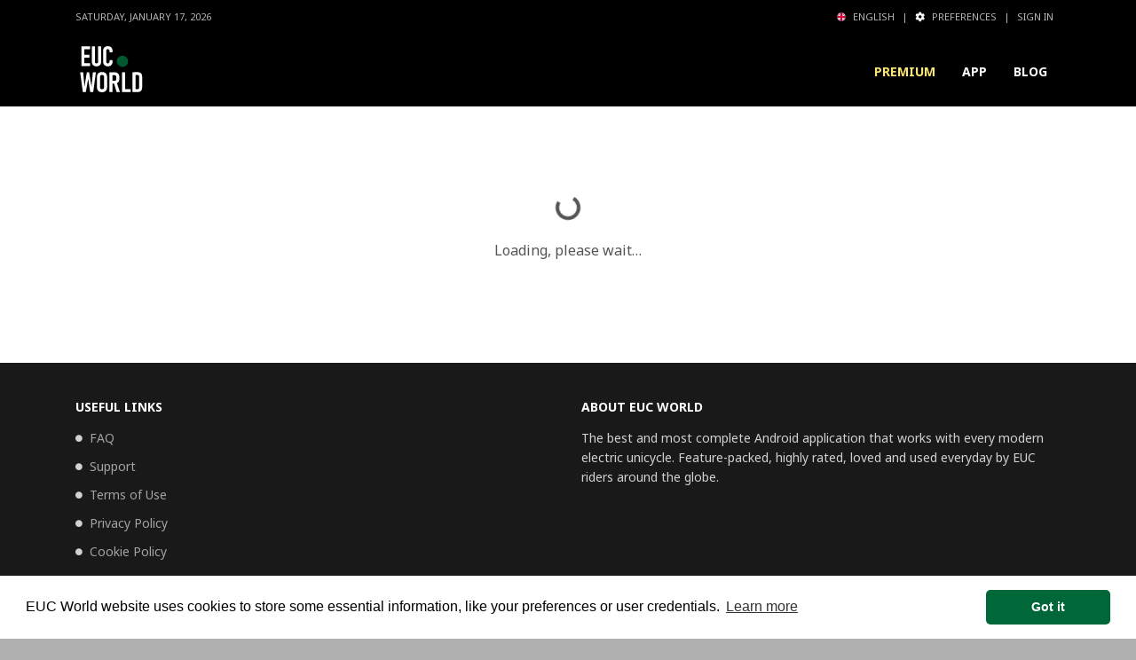

--- FILE ---
content_type: text/html; charset=UTF-8
request_url: https://euc.world/tour/589372986461349
body_size: 9637
content:
<!DOCTYPE html>
<html lang="en">
<head>
  <title>EUC World | Lordgotham's tour: 83,8 km de Toulouse à Villepinte</title>
  <meta charset="utf-8">
    <meta name="viewport" content="width=device-width, initial-scale=1, shrink-to-fit=no">
  <meta http-equiv="x-ua-compatible" content="ie=edge">
  <link href="//fonts.googleapis.com/css?family=Open+Sans+Condensed:300,700" rel="stylesheet">
  <link href="//fonts.googleapis.com/css?family=Noto+Sans:300,400,700" rel="stylesheet">
  <link rel="stylesheet" href="/assets/vendor/bootstrap/bootstrap.min.css">
  <link rel="stylesheet" href="/assets/vendor/bootstrap/offcanvas.css">
  <link rel="stylesheet" href="/assets/vendor/bootstrap-select-country/css/bootstrap-select-country.min.css?20251012">
  <link rel="stylesheet" href="/assets/vendor/icon-line/css/simple-line-icons.css">
  <link rel="stylesheet" href="/assets/vendor/icon-etlinefont/style.css">
  <link rel="stylesheet" href="/assets/vendor/icon-line-pro/style.css">
  <link rel="stylesheet" href="/assets/vendor/icon-hs/style.css">
  <link rel="stylesheet" href="/assets/vendor/dzsparallaxer/dzsparallaxer.css">
  <link rel="stylesheet" href="/assets/vendor/dzsparallaxer/dzsscroller/scroller.css">
  <link rel="stylesheet" href="/assets/vendor/dzsparallaxer/advancedscroller/plugin.css">
  <link rel="stylesheet" href="/assets/vendor/animate.css">
  <link rel="stylesheet" href="/assets/vendor/hs-megamenu/src/hs.megamenu.css">
  <link rel="stylesheet" href="/assets/vendor/hamburgers/hamburgers.min.css">
  <link rel="stylesheet" href="/assets/vendor/malihu-scrollbar/jquery.mCustomScrollbar.min.css">
  <link rel="stylesheet" href="/assets/vendor/slick-carousel/slick/slick.css">
  <link rel="stylesheet" href="/assets/vendor/fancyapps/fancybox/fancybox.css">
  <link rel="stylesheet" href="/assets/vendor/cookieconsent/cookieconsent.min.css">
  <link rel="stylesheet" href="/assets/vendor/jquery-confirm/jquery-confirm.min.css">
  <link rel="stylesheet" href="/assets/vendor/icon-awesome/css/all.min.css">
  <link rel="stylesheet" href="/assets/css/unify-core.css">
  <link rel="stylesheet" href="/assets/css/unify-components.css">
  <link rel="stylesheet" href="/assets/css/unify-globals.css">
  <link rel="stylesheet" href="/assets/css/custom.css?20250708">
  <link rel="alternate" hreflang="cs" href="https://euc.world/tour/589372986461349?lang=cs">
  <link rel="alternate" hreflang="da" href="https://euc.world/tour/589372986461349?lang=da">
  <link rel="alternate" hreflang="el" href="https://euc.world/tour/589372986461349?lang=el">
  <link rel="alternate" hreflang="es" href="https://euc.world/tour/589372986461349?lang=es">
  <link rel="alternate" hreflang="fr" href="https://euc.world/tour/589372986461349?lang=fr">
  <link rel="alternate" hreflang="it" href="https://euc.world/tour/589372986461349?lang=it">
  <link rel="alternate" hreflang="pl" href="https://euc.world/tour/589372986461349?lang=pl">
  <link rel="alternate" hreflang="ro" href="https://euc.world/tour/589372986461349?lang=ro">
  <link rel="alternate" hreflang="ru" href="https://euc.world/tour/589372986461349?lang=ru">
  <link rel="alternate" hreflang="uk" href="https://euc.world/tour/589372986461349?lang=uk">
  <link rel="apple-touch-icon" sizes="57x57" href="/favicon/apple-icon-57x57.png">
  <link rel="apple-touch-icon" sizes="60x60" href="/favicon/apple-icon-60x60.png">
  <link rel="apple-touch-icon" sizes="72x72" href="/favicon/apple-icon-72x72.png">
  <link rel="apple-touch-icon" sizes="76x76" href="/favicon/apple-icon-76x76.png">
  <link rel="apple-touch-icon" sizes="114x114" href="/favicon/apple-icon-114x114.png">
  <link rel="apple-touch-icon" sizes="120x120" href="/favicon/apple-icon-120x120.png">
  <link rel="apple-touch-icon" sizes="144x144" href="/favicon/apple-icon-144x144.png">
  <link rel="apple-touch-icon" sizes="152x152" href="/favicon/apple-icon-152x152.png">
  <link rel="apple-touch-icon" sizes="180x180" href="/favicon/apple-icon-180x180.png">
  <link rel="icon" type="image/png" sizes="192x192"  href="/favicon/android-icon-192x192.png">
  <link rel="icon" type="image/png" sizes="32x32" href="/favicon/favicon-32x32.png">
  <link rel="icon" type="image/png" sizes="96x96" href="/favicon/favicon-96x96.png">
  <link rel="icon" type="image/png" sizes="16x16" href="/favicon/favicon-16x16.png">
  <link rel="manifest" href="/manifest.json">
  <meta name="msapplication-TileColor" content="#ffffff">
  <meta name="msapplication-TileImage" content="/favicon/ms-icon-144x144.png">
  <meta name="theme-color" content="#ffffff">
  <script src="/assets/vendor/i18next/i18next.min.js"></script>
  <script src="/language/en?20250708"></script>
  <!--
  <script defer src="/assets/vendor/fontawesome-7.1.0/js/fontawesome.min.js"></script>
  <script defer src="/assets/vendor/fontawesome-7.1.0/js/regular.min.js"></script>
  <script defer src="/assets/vendor/fontawesome-7.1.0/js/solid.min.js"></script>
  -->
  <meta property="og:logo" content="/favicon/android-icon-192x192.png" />
  <link rel="alternate" type="application/rss+xml" title="EUC World" href="/blog/feed/?lang=en">
  <meta property="og:site_name" content="EUC World" />
  <meta property="og:title" content="Lordgotham's tour: 83,8 km de Toulouse à Villepinte" />
  <meta property="og:description" content="Lordgotham's tour: 83,8 km de Toulouse à Villepinte" />
  <meta property="og:type" content="article" />
  <meta property="og:url" content="https://euc.world/tour/589372986461349?lang=en" />
    <meta property="og:image" content="https://euc.world/tour/589372986461349/og-image" />
  <meta property="og:image:alt" content="Lordgotham's tour: 83,8 km de Toulouse à Villepinte" />
  <meta property="twitter:image" content="https://euc.world/tour/589372986461349/twitter-image" />
  <meta property="twitter:image:alt" content="Lordgotham's tour: 83,8 km de Toulouse à Villepinte" />
    <meta property="twitter:card" content="summary_large_image" />
  <link href="/assets/vendor/leaflet/leaflet.css" rel="stylesheet">
  <link href="/assets/vendor/leaflet-fullscreen/leaflet.fullscreen.css" rel="stylesheet">
  <link href="/assets/vendor/leaflet-easy-button/easy-button.css" rel="stylesheet">
  <link href="/assets/vendor/leaflet-markercluster/markercluster.css" rel="stylesheet">
  <link href="/assets/vendor/leaflet-photo/leaflet.photo.css" rel="stylesheet">
  <link href="/assets/vendor/leaflet-gesture-handling/leaflet-gesture-handling.css" rel="stylesheet">
  <link href="/assets/vendor/jquery.justifiedgallery/jquery.justifiedgallery.min.css" rel="stylesheet">
  <link href="/assets/vendor/lightgallery/css/lightgallery-bundle.min.css" rel="stylesheet">
</head>
<body class="g-layout-semiboxed g-bgi-v1">
<main>
  <div class="u-header__section u-header__section--hidden u-header__section--dark g-bg-black g-py-13">
  <div class="container">
    <div class="row text-uppercase g-color-white g-font-size-11 g-mx-minus-15">
      <div class="col g-px-15 g-color-white-opacity-0_7">
        <ul class="list-inline d-flex justify-content-end g-line-height-1 g-mt-minus-10 g-mx-minus-4 mb-0 w-100">
          <li id="time" class="list-inline-item g-ml-4 g-mt-10 mr-auto d-none d-md-block"></li>
          <li class="list-inline-item g-mx-4 g-mt-10">
            <a href="#language" class="g-color-white-opacity-0_7 g-color-primary-light--hover g-text-underline--none--hover" data-toggle="modal">
              <img class="g-mt-minus-2 g-mr-8" src="/assets/img/language/en.svg" width="10" />English            </a>
          </li>
          <li class="list-inline-item g-mx-4 g-mt-10">|</li>
          <li class="list-inline-item g-mx-4 g-mt-10">
            <a href="#preferences" class="g-color-white-opacity-0_7 g-color-primary-light--hover g-text-underline--none--hover" data-toggle="modal">
              <i class="fa fa-cog g-color-white g-font-size-11 g-mr-8"></i>Preferences            </a>
          </li>
          <li class="list-inline-item g-mx-4 g-mt-10">|</li>
                      <li class="list-inline-item g-mx-4 g-mt-10"><a href="/signin" class="g-color-white-opacity-0_7 g-color-primary-light--hover g-text-underline--none--hover">Sign in</a></li>
                  </ul>
      </div>
    </div>
  </div>
</div>

<div class="modal" id="language" tabindex="-1" role="dialog" aria-hidden="true">
  <div class="modal-dialog" role="document" style="filter: drop-shadow(5px 5px 10px black);">
    <div class="modal-content">
      <div class="modal-body g-py-10 text-uppercase">
        <div class="container-fluid">
          <div class="row g-pa-5 d-flex justify-content-end">
            <button type="button" class="close g-font-size-32" data-dismiss="modal">
              <span aria-hidden="true">&times;</span>
            </button>
          </div>
          <div class="row">
                          <div class="col-4 g-pa-5">
                <a href="javascript:" onclick="ewChangeLanguage('cs')" lang="cs" class="d-block g-pa-5 g-rounded-3 g-font-size-13 g-color-black g-text-underline--none--hover d-flex flex-column align-items-center g-brd-style-solid g-brd-2 g-brd-gray-light-v4 g-brd-gray-light-v2--hover">
                  <img class="g-my-5" style="filter: drop-shadow(0px 0px 2px black);" src="/assets/img/language/cs.svg" width="32" />
                  <div class="g-mt-5">Čeština</div>
                </a>
              </div>
                          <div class="col-4 g-pa-5">
                <a href="javascript:" onclick="ewChangeLanguage('da')" lang="da" class="d-block g-pa-5 g-rounded-3 g-font-size-13 g-color-black g-text-underline--none--hover d-flex flex-column align-items-center g-brd-style-solid g-brd-2 g-brd-gray-light-v4 g-brd-gray-light-v2--hover">
                  <img class="g-my-5" style="filter: drop-shadow(0px 0px 2px black);" src="/assets/img/language/da.svg" width="32" />
                  <div class="g-mt-5">Dansk</div>
                </a>
              </div>
                          <div class="col-4 g-pa-5">
                <a href="javascript:" onclick="ewChangeLanguage('el')" lang="el" class="d-block g-pa-5 g-rounded-3 g-font-size-13 g-color-black g-text-underline--none--hover d-flex flex-column align-items-center g-brd-style-solid g-brd-2 g-brd-gray-light-v4 g-brd-gray-light-v2--hover">
                  <img class="g-my-5" style="filter: drop-shadow(0px 0px 2px black);" src="/assets/img/language/el.svg" width="32" />
                  <div class="g-mt-5">Ελληνικά</div>
                </a>
              </div>
                          <div class="col-4 g-pa-5">
                <a href="javascript:" onclick="ewChangeLanguage('en')" lang="en" class="d-block g-pa-5 g-rounded-3 g-font-size-13 g-color-black g-text-underline--none--hover d-flex flex-column align-items-center g-brd-style-solid g-brd-2 g-brd-primary">
                  <img class="g-my-5" style="filter: drop-shadow(0px 0px 2px black);" src="/assets/img/language/en.svg" width="32" />
                  <div class="g-mt-5">English</div>
                </a>
              </div>
                          <div class="col-4 g-pa-5">
                <a href="javascript:" onclick="ewChangeLanguage('es')" lang="es" class="d-block g-pa-5 g-rounded-3 g-font-size-13 g-color-black g-text-underline--none--hover d-flex flex-column align-items-center g-brd-style-solid g-brd-2 g-brd-gray-light-v4 g-brd-gray-light-v2--hover">
                  <img class="g-my-5" style="filter: drop-shadow(0px 0px 2px black);" src="/assets/img/language/es.svg" width="32" />
                  <div class="g-mt-5">Español</div>
                </a>
              </div>
                          <div class="col-4 g-pa-5">
                <a href="javascript:" onclick="ewChangeLanguage('fr')" lang="fr" class="d-block g-pa-5 g-rounded-3 g-font-size-13 g-color-black g-text-underline--none--hover d-flex flex-column align-items-center g-brd-style-solid g-brd-2 g-brd-gray-light-v4 g-brd-gray-light-v2--hover">
                  <img class="g-my-5" style="filter: drop-shadow(0px 0px 2px black);" src="/assets/img/language/fr.svg" width="32" />
                  <div class="g-mt-5">Français</div>
                </a>
              </div>
                          <div class="col-4 g-pa-5">
                <a href="javascript:" onclick="ewChangeLanguage('it')" lang="it" class="d-block g-pa-5 g-rounded-3 g-font-size-13 g-color-black g-text-underline--none--hover d-flex flex-column align-items-center g-brd-style-solid g-brd-2 g-brd-gray-light-v4 g-brd-gray-light-v2--hover">
                  <img class="g-my-5" style="filter: drop-shadow(0px 0px 2px black);" src="/assets/img/language/it.svg" width="32" />
                  <div class="g-mt-5">Italiano</div>
                </a>
              </div>
                          <div class="col-4 g-pa-5">
                <a href="javascript:" onclick="ewChangeLanguage('pl')" lang="pl" class="d-block g-pa-5 g-rounded-3 g-font-size-13 g-color-black g-text-underline--none--hover d-flex flex-column align-items-center g-brd-style-solid g-brd-2 g-brd-gray-light-v4 g-brd-gray-light-v2--hover">
                  <img class="g-my-5" style="filter: drop-shadow(0px 0px 2px black);" src="/assets/img/language/pl.svg" width="32" />
                  <div class="g-mt-5">Polski</div>
                </a>
              </div>
                          <div class="col-4 g-pa-5">
                <a href="javascript:" onclick="ewChangeLanguage('ro')" lang="ro" class="d-block g-pa-5 g-rounded-3 g-font-size-13 g-color-black g-text-underline--none--hover d-flex flex-column align-items-center g-brd-style-solid g-brd-2 g-brd-gray-light-v4 g-brd-gray-light-v2--hover">
                  <img class="g-my-5" style="filter: drop-shadow(0px 0px 2px black);" src="/assets/img/language/ro.svg" width="32" />
                  <div class="g-mt-5">Română</div>
                </a>
              </div>
                          <div class="col-4 g-pa-5">
                <a href="javascript:" onclick="ewChangeLanguage('ru')" lang="ru" class="d-block g-pa-5 g-rounded-3 g-font-size-13 g-color-black g-text-underline--none--hover d-flex flex-column align-items-center g-brd-style-solid g-brd-2 g-brd-gray-light-v4 g-brd-gray-light-v2--hover">
                  <img class="g-my-5" style="filter: drop-shadow(0px 0px 2px black);" src="/assets/img/language/ru.svg" width="32" />
                  <div class="g-mt-5">Русский</div>
                </a>
              </div>
                          <div class="col-4 g-pa-5">
                <a href="javascript:" onclick="ewChangeLanguage('uk')" lang="uk" class="d-block g-pa-5 g-rounded-3 g-font-size-13 g-color-black g-text-underline--none--hover d-flex flex-column align-items-center g-brd-style-solid g-brd-2 g-brd-gray-light-v4 g-brd-gray-light-v2--hover">
                  <img class="g-my-5" style="filter: drop-shadow(0px 0px 2px black);" src="/assets/img/language/uk.svg" width="32" />
                  <div class="g-mt-5">Українська</div>
                </a>
              </div>
                      </div>
        </div>
      </div>
    </div>
  </div>
</div>

<div class="modal" id="preferences" tabindex="-1" role="dialog" aria-hidden="true">
  <div class="modal-dialog" role="document" style="filter: drop-shadow(5px 5px 10px black);">
    <div class="modal-content">
      <div class="modal-body g-py-10 text-uppercase">
        <div class="container-fluid">
          <div class="row g-pa-5 d-flex justify-content-end">
            <button type="button" class="close g-font-size-32" data-dismiss="modal">
              <span aria-hidden="true">&times;</span>
            </button>
          </div>
          <div>
            <div class="g-mx-minus-10 g-color-black g-font-weight-600 g-letter-spacing-1 text-center">Distance and speed</div>
            <div class="row g-my-10">
              <div class="col-6 g-pa-5"><a href="javascript:" onclick="ewSetUnitDist('km')" class="d-block g-pa-5 g-rounded-3 g-font-size-13 g-color-black g-text-underline--none--hover d-flex flex-column justify-content-end align-items-center text-center g-brd-style-solid g-brd-2" id="preference-dist-km">Kilometers</a></div>
              <div class="col-6 g-pa-5"><a href="javascript:" onclick="ewSetUnitDist('mi')" class="d-block g-pa-5 g-rounded-3 g-font-size-13 g-color-black g-text-underline--none--hover d-flex flex-column justify-content-end align-items-center text-center g-brd-style-solid g-brd-2" id="preference-dist-mi">Miles</a></div>
            </div>
          </div>
          <div>
            <div class="g-mx-minus-10 g-pt-15 g-color-black g-font-weight-600 g-letter-spacing-1 text-center" style="border-top: 1px solid #ddd;">Elevation</div>
            <div class="row g-my-10">
              <div class="col-6 g-pa-5"><a href="javascript:" onclick="ewSetUnitElev('m')" class="d-block g-pa-5 g-rounded-3 g-font-size-13 g-color-black g-text-underline--none--hover d-flex flex-column justify-content-end align-items-center text-center g-brd-style-solid g-brd-2" id="preference-elev-m">Meters</a></div>
              <div class="col-6 g-pa-5"><a href="javascript:" onclick="ewSetUnitElev('ft')" class="d-block g-pa-5 g-rounded-3 g-font-size-13 g-color-black g-text-underline--none--hover d-flex flex-column justify-content-end align-items-center text-center g-brd-style-solid g-brd-2" id="preference-elev-ft">Feet</a></div>
            </div>
          </div>
          <div>
            <div class="g-mx-minus-10 g-pt-15 g-color-black g-font-weight-600 g-letter-spacing-1 text-center" style="border-top: 1px solid #ddd;">Temperature</div>
            <div class="row g-my-10">
              <div class="col-6 g-pa-5"><a href="javascript:" onclick="ewSetUnitTemp('°C')" class="d-block g-pa-5 g-rounded-3 g-font-size-13 g-color-black g-text-underline--none--hover d-flex flex-column justify-content-end align-items-center text-center g-brd-style-solid g-brd-2" id="preference-temp-c">Degrees Celsius</a></div>
              <div class="col-6 g-pa-5"><a href="javascript:" onclick="ewSetUnitTemp('°F')" class="d-block g-pa-5 g-rounded-3 g-font-size-13 g-color-black g-text-underline--none--hover d-flex flex-column justify-content-end align-items-center text-center g-brd-style-solid g-brd-2" id="preference-temp-f">Degrees Fahrenheit</a></div>
            </div>
          </div>
          <div>
            <div class="g-mx-minus-10 g-pt-15 g-color-black g-font-weight-600 g-letter-spacing-1 text-center" style="border-top: 1px solid #ddd;">Map style</div>
            <div class="row g-my-10">
              <div class="col-4 g-pa-5"><a href="javascript:" onclick="ewSetMapStyle('standard')" class="d-block g-pa-5 g-rounded-3 g-font-size-13 g-color-black g-text-underline--none--hover d-flex flex-column justify-content-end align-items-center text-center g-brd-style-solid g-brd-2 text-outer-stroke-white-opacity-0_8-2" style="height: 90px; background-size: cover; background-position: center; background-repeat: no-repeat; background-image: url('/assets/img/map_style_standard.png')" id="preference-map-standard">Light</a></div>
              <div class="col-4 g-pa-5"><a href="javascript:" onclick="ewSetMapStyle('dark')" class="d-block g-pa-5 g-rounded-3 g-font-size-13 g-color-black g-text-underline--none--hover d-flex flex-column justify-content-end align-items-center text-center g-brd-style-solid g-brd-2 text-outer-stroke-white-opacity-0_8-2" style="height: 90px; background-size: cover; background-position: center; background-repeat: no-repeat; background-image: url('/assets/img/map_style_dark.png')" id="preference-map-dark">Dark</a></div>
              <div class="col-4 g-pa-5"><a href="javascript:" onclick="ewSetMapStyle('outdoors-v11')" class="d-block g-pa-5 g-rounded-3 g-font-size-13 g-color-black g-text-underline--none--hover d-flex flex-column justify-content-end align-items-center text-center g-brd-style-solid g-brd-2 text-outer-stroke-white-opacity-0_8-2" style="height: 90px; background-size: cover; background-position: center; background-repeat: no-repeat; background-image: url('/assets/img/map_style_outdoors.png')" id="preference-map-outdoors">Outdoors</a></div>
              <div class="col-4 g-pa-5"><a href="javascript:" onclick="ewSetMapStyle('streets-v11')" class="d-block g-pa-5 g-rounded-3 g-font-size-13 g-color-black g-text-underline--none--hover d-flex flex-column justify-content-end align-items-center text-center g-brd-style-solid g-brd-2 text-outer-stroke-white-opacity-0_8-2" style="height: 90px; background-size: cover; background-position: center; background-repeat: no-repeat; background-image: url('/assets/img/map_style_streets.png')" id="preference-map-streets">Streets</a></div>
              <div class="col-4 g-pa-5"><a href="javascript:" onclick="ewSetMapStyle('satellite-streets-v11')" class="d-block g-pa-5 g-rounded-3 g-font-size-13 g-color-black g-text-underline--none--hover d-flex flex-column justify-content-end align-items-center text-center g-brd-style-solid g-brd-2 text-outer-stroke-white-opacity-0_8-2" style="height: 90px; background-size: cover; background-position: center; background-repeat: no-repeat; background-image: url('/assets/img/map_style_streets_satellite.png')" id="preference-map-streets-satellite">Streets &amp; Satellite</a></div>
              <div class="col-4 g-pa-5"><a href="javascript:" onclick="ewSetMapStyle('satellite-v9')" class="d-block g-pa-5 g-rounded-3 g-font-size-13 g-color-black g-text-underline--none--hover d-flex flex-column justify-content-end align-items-center text-center g-brd-style-solid g-brd-2 text-outer-stroke-white-opacity-0_8-2" style="height: 90px; background-size: cover; background-position: center; background-repeat: no-repeat; background-image: url('/assets/img/map_style_satellite.png')" id="preference-map-satellite">Satellite</a></div>
              <div class="col g-pa-5"><a href="javascript:" onclick="ewToggleHillShading()" class="d-block g-pa-5 g-rounded-3 g-font-size-13 g-color-black g-text-underline--none--hover d-flex flex-column justify-content-end align-items-center text-center g-brd-style-solid g-brd-2" id="preference-map-hillshading">Hill shading</a></div>
            </div>
          </div>
          <div>
            <div class="g-mx-minus-10 g-pt-15 g-color-black g-font-weight-600 g-letter-spacing-1 text-center" style="border-top: 1px solid #ddd;">Map overlay</div>
            <div class="row g-my-10">
              <div class="col-4 g-pa-5"><a href="javascript:" onclick="ewSetMapOverlay('none')" class="d-block g-pa-5 g-rounded-3 g-font-size-13 g-color-black g-text-underline--none--hover d-flex flex-column justify-content-end align-items-center text-center g-brd-style-solid g-brd-2 text-outer-stroke-white-opacity-0_8-2" style="height: 90px; background-size: cover; background-position: center; background-repeat: no-repeat; background-image: url('/assets/img/map_overlay_none.png')" id="preference-map-overlay-none">None</a></div>
              <div class="col-4 g-pa-5"><a href="javascript:" onclick="ewSetMapOverlay('cycling')" class="d-block g-pa-5 g-rounded-3 g-font-size-13 g-color-black g-text-underline--none--hover d-flex flex-column justify-content-end align-items-center text-center g-brd-style-solid g-brd-2 text-outer-stroke-white-opacity-0_8-2" style="height: 90px; background-size: cover; background-position: center; background-repeat: no-repeat; background-image: url('/assets/img/map_overlay_cycling.png')" id="preference-map-overlay-cycling">Cycling trails</a></div>
              <div class="col-4 g-pa-5"><a href="javascript:" onclick="ewSetMapOverlay('hiking')" class="d-block g-pa-5 g-rounded-3 g-font-size-13 g-color-black g-text-underline--none--hover d-flex flex-column justify-content-end align-items-center text-center g-brd-style-solid g-brd-2 text-outer-stroke-white-opacity-0_8-2" style="height: 90px; background-size: cover; background-position: center; background-repeat: no-repeat; background-image: url('/assets/img/map_overlay_hiking.png')" id="preference-map-overlay-hiking">Hiking trails</a></div>
            </div>
          </div>
          <div>
            <div class="g-mx-minus-10 g-pt-15 g-color-black g-font-weight-600 g-letter-spacing-1 text-center" style="border-top: 1px solid #ddd;">Chart scale</div>
            <div class="row g-my-10">
              <div class="col-6 g-pa-5"><a href="javascript:" onclick="ewSetChartScale('time')" class="d-block g-pa-5 g-rounded-3 g-font-size-13 g-color-black g-text-underline--none--hover d-flex flex-column justify-content-end align-items-center text-center g-brd-style-solid g-brd-2" id="preference-scale-time">Time</a></div>
              <div class="col-6 g-pa-5"><a href="javascript:" onclick="ewSetChartScale('distance')" class="d-block g-pa-5 g-rounded-3 g-font-size-13 g-color-black g-text-underline--none--hover d-flex flex-column justify-content-end align-items-center text-center g-brd-style-solid g-brd-2" id="preference-scale-dist">Distance</a></div>
            </div>
          </div>
          <div>
            <div class="g-mx-minus-10 g-pt-15 g-color-black g-font-weight-600 g-letter-spacing-1 text-center" style="border-top: 1px solid #ddd;">Chart size</div>
            <div class="row g-my-10">
              <div class="col-4 g-pa-5"><a href="javascript:" onclick="ewSetChartSize('small')" class="d-block g-pa-5 g-rounded-3 g-font-size-13 g-color-black g-text-underline--none--hover d-flex flex-column justify-content-end align-items-center text-center g-brd-style-solid g-brd-2" id="preference-chart-size-small">Small</a></div>
              <div class="col-4 g-pa-5"><a href="javascript:" onclick="ewSetChartSize('medium')" class="d-block g-pa-5 g-rounded-3 g-font-size-13 g-color-black g-text-underline--none--hover d-flex flex-column justify-content-end align-items-center text-center g-brd-style-solid g-brd-2" id="preference-chart-size-medium">Medium</a></div>
              <div class="col-4 g-pa-5"><a href="javascript:" onclick="ewSetChartSize('large')" class="d-block g-pa-5 g-rounded-3 g-font-size-13 g-color-black g-text-underline--none--hover d-flex flex-column justify-content-end align-items-center text-center g-brd-style-solid g-brd-2" id="preference-chart-size-large">Large</a></div>
            </div>
          </div>
        </div>
      </div>
    </div>
  </div>
</div>

<script>
    window.addEventListener('load', function() {
        function isTextInput(el) {
            return (el.tagName === 'INPUT' || el.tagName === 'TEXTAREA' || el.isContentEditable);
        }
        function registerModalHistory(modalId) {
            let modal = $(modalId);
            modal.on('show.bs.modal', function () {
                history.pushState({modal: modalId}, '');
            });
            modal.on('hidden.bs.modal', function () {
                if (history.state && history.state.modal === modalId) {
                    history.back();
                }
            });
        }
        registerModalHistory('#language');
        registerModalHistory('#preferences');
        window.addEventListener('popstate', function (e) {
            let openModal = $('.modal.show');
            if (openModal.length) {
                openModal.modal('hide');
            }
        });
        document.addEventListener('keydown', function(e) {
            if (isTextInput(e.target)) return;
            if (!e.shiftKey || !(e.ctrlKey || e.metaKey)) return;
            switch (e.code) {
                case 'KeyL':
                    e.preventDefault();
                    $('#language').modal('show');
                    break;
                case 'KeyP':
                    e.preventDefault();
                    $('#preferences').modal('show');
                    break;
                default:
            }
        });
    });
</script>  <header id="js-header" class="u-header u-header--static">
    <div class="u-header__section u-header__section--light g-bg-black g-transition-0_3">
      <nav class="js-mega-menu navbar navbar-expand-lg hs-menu-initialized hs-menu-horizontal">
        <div class="container">
          <button class="navbar-toggler navbar-toggler-right btn g-line-height-1 g-brd-1 g-rounded-3 g-bg-black g-brd-gray-dark-v3 g-pa-0 g-pos-abs g-right-0" style="z-index: 1050; pointer-events: auto;" type="button" aria-label="Toggle navigation" aria-expanded="false" aria-controls="navBar" data-toggle="collapse" data-target="#navBar">
            <span class="hamburger hamburger--slider">
              <span class="hamburger-box">
                <span class="hamburger-inner"></span>
              </span>
            </span>
          </button>
          <a href="/" class="navbar-brand d-flex">
            <img class="g-height-60 g-py-4" src="/assets/img/logo/logo_eucworld.svg" alt="EUC World">          </a>
          <div class="collapse navbar-collapse align-items-center flex-sm-row g-pt-10 g-pt-5--lg" id="navBar">
            <ul class="navbar-nav text-uppercase g-pos-rel g-font-weight-600 ml-auto">
              <li class="nav-item g-mx-10--lg g-mx-15--xl"><a href="/premium" class="nav-link g-py-7 g-px-0 g-font-size-14 g-color-premium">Premium</a></li>              <li class="nav-item g-mx-10--lg g-mx-15--xl"><a href="/app" class="nav-link g-py-7 g-px-0 g-font-size-14 g-color-white">App</a></li>
              <li class="nav-item g-mx-10--lg g-mx-15--xl"><a href="/blog" class="nav-link g-py-7 g-px-0 g-font-size-14 g-color-white">Blog</a></li>
                                        </ul>
          </div>
        </div>
      </nav>
    </div>
  </header>

<div id="loader" class="text-center g-py-100">
  <div class="spinner-border" role="status">
    <span class="sr-only">Loading…</span>
  </div>
  <p id="loader-text" class="g-font-size-16 g-mt-20">Loading, please wait…</p>
</div>

<section id="tour-header" class="container g-mt-40 g-bg-white d-none">
  <img src="/avatar/Lordgotham" style="height: 110px; float: left;">
  <div>
    <div class="row g-color-black g-font-weight-700 g-font-size-22 g-line-height-1 mb-0">
      <span id="live" class="g-bg-red g-color-white g-px-15 g-py-4 g-ml-0 text-uppercase d-none">Live</span>
      <span id="title" class="g-py-4 g-px-15 g-bg-yellow"></span>
    </div>
    <div class="row g-color-black g-font-weight-700 g-font-size-18 g-line-height-1 mb-2">
      <span id="wheel" class="g-py-4 g-px-15 g-bg-gray-dark-v4 g-color-white d-none"></span>
      <span id="distance" class="g-py-4 g-px-15 g-bg-orange g-color-white"></span>
    </div>
    <div class="row g-color-black g-font-weight-700 g-font-size-42 g-line-height-1 mb-4">
      <span id="caption" contenteditable="false" class="g-ml-15"></span>
      <a href="javascript:" onclick="deleteTitle()" class="g-color-gray-light-v1"><i id="caption-delete" class="fa fa-times g-ml-20 d-none"></i></a>
    </div>
  </div>
  <div id="stats" class="row g-mt-40 d-none">

    <div id="dt_div" class="col-lg-4 col-md-6 g-font-size-16 g-mb-20 d-none">
      <div class="g-color-primary mb-2">
        <i class="g-color-primary g-font-size-22 g-width-40 fa fa-calendar-alt text-center"></i><small class="text-uppercase">Date</small>
      </div>
      <div id="start_dt_div" class="d-none">
        <span id="start_dt" class="g-pl-20"></span><small class="g-ml-5 g-font-size-10 text-uppercase">Start</small><br>
      </div>
      <div id="finish_dt_div" class="d-none">
        <span id="finish_dt" class="g-pl-20"></span><small class="g-ml-5 g-font-size-10 text-uppercase">Finish</small>
      </div>
    </div>

    <div id="duration_div" class="col-lg-4 col-md-6 g-font-size-16 g-mb-20 d-none">
      <div class="g-color-primary mb-2">
        <i class="g-color-primary g-font-size-22 g-width-40 fa fa-stopwatch text-center"></i><small class="text-uppercase">Duration</small>
      </div>
      <span id="duration" class="g-pl-20"></span><small class="g-ml-5 g-font-size-10 text-uppercase">Overall</small><br>
      <span id="duration_ride" class="g-pl-20"></span><small class="g-ml-5 g-font-size-10 text-uppercase">Tour</small><br>
      <span id="duration_riding" class="g-pl-20"></span><small class="g-ml-5 g-font-size-10 text-uppercase">Riding</small>
      <div id="duration_charging_container" style="display: none">
        <span id="duration_charging" class="g-pl-20"></span><small class="g-ml-5 g-font-size-10 text-uppercase">Charging</small>
      </div>
    </div>

    <div id="speed_div"  class="col-lg-4 col-md-6 g-font-size-16 g-mb-20 d-none">
      <div class="g-color-primary mb-2">
        <i class="g-color-primary g-font-size-22 g-width-40 fa fa-tachometer-alt text-center"></i><small class="text-uppercase">Speed</small>
      </div>
      <span id="speed_span" class="d-none">
        <span id="speed" class="g-pl-20"></span><small class="g-ml-5 g-font-size-10 text-uppercase">Actual</small><br>
      </span>
      <span id="speed_max" class="g-pl-20"></span><small class="g-ml-5 g-font-size-10 text-uppercase">Max</small><br>
      <span id="speed_avg_riding" class="g-pl-20"></span><small class="g-ml-5 g-font-size-10 text-uppercase">Avg Riding</small><br>
      <span id="speed_avg" class="g-pl-20"></span><small class="g-ml-5 g-font-size-10 text-uppercase">Avg</small>
    </div>

  </div>
</section>

<section id="statsApp" v-if="stats" :class="[stats.error == 0 ? 'show' : 'hide']" class="container g-bg-white" v-cloak>
  <div id="stats-accordion" class="u-accordion" role="tablist" aria-multiselectable="true">
    <div v-if="stats.data !== null" class="card g-brd-none rounded-0 g-mb-15">
      <div id="stats-accordion-heading-wheel" class="u-accordion__header g-pa-0" role="tab">
        <h4 class="mb-0 text-uppercase">
          <a class="d-flex g-color-main g-text-underline--none--hover" href="#stats-accordion-body-wheel" data-toggle="collapse" aria-expanded="false" aria-controls="stats-accordion-body-wheel">
          <span class="u-accordion__control-icon g-color-primary g-mr-10">
            <i class="fa fa-angle-down"></i>
            <i class="fa fa-angle-up"></i>
          </span>
            Wheel statistics          </a>
        </h4>
      </div>
      <div id="stats-accordion-body-wheel" class="collapse multi-collapse" role="tabpanel" aria-labelledby="stats-accordion-heading-wheel">
        <div class="u-accordion__body g-pa-0">
          <div class="row g-mt-20">
            <div v-if="stats.data.batteryMin !== null || stats.data.batteryMax !== null" class="col-lg-3 col-md-6 g-font-size-14 g-mb-15">
              <div class="g-color-primary mb-2">
                <i class="g-color-primary g-font-size-18 g-width-30 fa fa-car-battery text-center"></i><small class="text-uppercase">Battery</small>
              </div>
              <div v-if="stats.data.batteryMax !== null" class="g-pl-20">{{stats.data.batteryMax}} %<small class="g-ml-5 g-font-size-9 text-uppercase">Max</small></div>
              <div v-if="stats.data.batteryMin !== null" class="g-pl-20">{{stats.data.batteryMin}} %<small class="g-ml-5 g-font-size-9 text-uppercase">Min</small></div>
            </div>
            <div v-if="stats.data.voltageMin !== null || stats.data.voltageMax !== null" class="col-lg-3 col-md-6 g-font-size-14 g-mb-15">
              <div class="g-color-primary mb-2">
                <i class="g-color-primary g-font-size-18 g-width-30 fa fa-bolt text-center"></i><small class="text-uppercase">Voltage</small>
              </div>
              <div v-if="stats.data.voltageMax !== null" class="g-pl-20">{{stats.data.voltageMax | float}} V<small class="g-ml-5 g-font-size-9 text-uppercase">Max</small></div>
              <div v-if="stats.data.voltageMin !== null" class="g-pl-20">{{stats.data.voltageMin | float}} V<small class="g-ml-5 g-font-size-9 text-uppercase">Min</small></div>
            </div>
            <div v-if="stats.data.currentMin || stats.data.currentAvg !== null || stats.data.currentMax !== null" class="col-lg-3 col-md-6 g-font-size-14 g-mb-15">
              <div class="g-color-primary mb-2">
                <i class="g-color-primary g-font-size-18 g-width-30 fa fa-bolt text-center"></i><small class="text-uppercase">Current</small>
              </div>
              <div v-if="stats.data.currentMax !== null" class="g-pl-20">{{stats.data.currentMax | float}} A<small class="g-ml-5 g-font-size-9 text-uppercase">Max</small></div>
              <div v-if="stats.data.currentAvg !== null" class="g-pl-20">{{stats.data.currentAvg | float}} A<small class="g-ml-5 g-font-size-9 text-uppercase">Avg</small></div>
              <div v-if="stats.data.currentMin" class="g-pl-20">{{stats.data.currentMin | float}} A<small class="g-ml-5 g-font-size-9 text-uppercase">Min</small></div>
            </div>
            <div v-if="stats.data.powerMin || stats.data.powerAvg !== null || stats.data.powerMax !== null" class="col-lg-3 col-md-6 g-font-size-14 g-mb-15">
              <div class="g-color-primary mb-2">
                <i class="g-color-primary g-font-size-18 g-width-30 fa fa-fire text-center"></i><small class="text-uppercase">Power</small>
              </div>
              <div v-if="stats.data.powerMax !== null" class="g-pl-20">{{stats.data.powerMax}} W<small class="g-ml-5 g-font-size-9 text-uppercase">Max</small></div>
              <div v-if="stats.data.powerAvg !== null" class="g-pl-20">{{stats.data.powerAvg}} W<small class="g-ml-5 g-font-size-9 text-uppercase">Avg</small></div>
              <div v-if="stats.data.powerMin" class="g-pl-20">{{stats.data.powerMin}} W<small class="g-ml-5 g-font-size-9 text-uppercase">Min</small></div>
            </div>
            <div v-if="stats.data.temperatureMin !== null || stats.data.temperatureMax !== null" class="col-lg-3 col-md-6 g-font-size-14 g-mb-15">
              <div class="g-color-primary mb-2">
                <i class="g-color-primary g-font-size-18 g-width-30 fa fa-thermometer-half text-center"></i><small class="text-uppercase">Temperature</small>
              </div>
              <div v-if="stats.data.temperatureMax !== null" class="g-pl-20">{{stats.data.temperatureMax | temp}}<small class="g-ml-5 g-font-size-9 text-uppercase">Max</small></div>
              <div v-if="stats.data.temperatureMin !== null" class="g-pl-20">{{stats.data.temperatureMin | temp}}<small class="g-ml-5 g-font-size-9 text-uppercase">Min</small></div>
            </div>
            <div v-if="stats.data.temperatureBatteryMin !== null || stats.data.temperatureBatteryMax !== null" class="col-lg-3 col-md-6 g-font-size-14 g-mb-15">
              <div class="g-color-primary mb-2">
                <i class="g-color-primary g-font-size-18 g-width-30 fa fa-thermometer-half text-center"></i><small class="text-uppercase">Battery Temperature</small>
              </div>
              <div v-if="stats.data.temperatureBatteryMax !== null" class="g-pl-20">{{stats.data.temperatureBatteryMax | temp}}<small class="g-ml-5 g-font-size-9 text-uppercase">Max</small></div>
              <div v-if="stats.data.temperatureBatteryMin !== null" class="g-pl-20">{{stats.data.temperatureBatteryMin | temp}}<small class="g-ml-5 g-font-size-9 text-uppercase">Min</small></div>
            </div>
            <div v-if="stats.data.temperatureMotorMin !== null || stats.data.temperatureMotorMax !== null" class="col-lg-3 col-md-6 g-font-size-14 g-mb-15">
              <div class="g-color-primary mb-2">
                <i class="g-color-primary g-font-size-18 g-width-30 fa fa-thermometer-half text-center"></i><small class="text-uppercase">Motor Temperature</small>
              </div>
              <div v-if="stats.data.temperatureMotorMax !== null" class="g-pl-20">{{stats.data.temperatureMotorMax | temp}}<small class="g-ml-5 g-font-size-9 text-uppercase">Max</small></div>
              <div v-if="stats.data.temperatureMotorMin !== null" class="g-pl-20">{{stats.data.temperatureMotorMin | temp}}<small class="g-ml-5 g-font-size-9 text-uppercase">Min</small></div>
            </div>
            <div v-if="stats.data.safetyMarginMin !== null" class="col-lg-3 col-md-6 g-font-size-14 g-mb-15">
              <div class="g-color-primary mb-2">
                <i class="g-color-primary g-font-size-18 g-width-30 fa fa-life-ring text-center"></i><small class="text-uppercase">Safety Margin</small>
              </div>
              <div class="g-pl-20">{{stats.data.safetyMarginMin}} %<small class="g-ml-5 g-font-size-9 text-uppercase">Min</small></div>
            </div>
            <div v-if="stats.data.energyAvg !== null" class="col-lg-3 col-md-6 g-font-size-14 g-mb-15">
              <div class="g-color-primary mb-2">
                <i class="g-color-primary g-font-size-18 g-width-30 fa fa-leaf text-center"></i><small class="text-uppercase">Energy Consumption</small>
              </div>
              <div v-if="stats.data.energyAvg !== null" class="g-pl-20">{{stats.data.energyAvg | energyAvg}}<small class="g-ml-5 g-font-size-9 text-uppercase">Avg</small></div>
              <div v-if="stats.data.energyTotal !== null" class="g-pl-20">{{stats.data.energyTotal | float}} Wh<small class="g-ml-5 g-font-size-9 text-uppercase">Total</small></div>
            </div>
          </div>
        </div>
      </div>
    </div>
    <div v-if="stats.data.byDistance" class="card g-brd-none rounded-0 g-mb-15">
      <div id="stats-accordion-heading-comparision" class="u-accordion__header g-pa-0" role="tab">
        <h4 class="mb-0 text-uppercase">
          <a class="d-flex g-color-main g-text-underline--none--hover" href="#stats-accordion-body-comparision" data-toggle="collapse" aria-expanded="false" aria-controls="stats-accordion-body-comparision">
          <span class="u-accordion__control-icon g-color-primary g-mr-10">
            <i class="fa fa-angle-down"></i>
            <i class="fa fa-angle-up"></i>
          </span>
            How this tour compares to others?          </a>
        </h4>
      </div>
      <div id="stats-accordion-body-comparision" class="collapse multi-collapse" role="tabpanel" aria-labelledby="stats-accordion-heading-comparision">
        <div class="u-accordion__body g-pa-0">
          <div class="row g-mt-20">
            <div v-if="stats.data.byDistance" class="col-md-6 g-font-size-14 g-mb-15">
              <div class="g-color-primary mb-2">
                <i class="g-color-primary g-font-size-18 g-width-30 fa fa-road text-center"></i><small class="text-uppercase">by distance</small>
              </div>
              <ul>
                <li v-if="stats.data.byDistance.user">{{stats.data.byDistance.user.relativeValue | relative('shorter than', 'longer than')}} <abbr v-bind:data-title="stats.data.byDistance.user.value | dist">your average</abbr></li>
                <li v-if="stats.data.byDistance.userWheel">{{stats.data.byDistance.userWheel.relativeValue | relative('shorter than', 'longer than')}} <abbr v-bind:data-title="stats.data.byDistance.userWheel.value | dist">your average on {{stats.data.model}}</abbr></li>
                <li v-if="stats.data.byDistance.owner">{{stats.data.byDistance.owner.relativeValue | relative('shorter than', 'longer than')}} <abbr v-bind:data-title="stats.data.byDistance.owner.value | dist">{{stats.data.username}}'s average</abbr></li>
                <li v-if="stats.data.byDistance.ownerWheel">{{stats.data.byDistance.ownerWheel.relativeValue | relative('shorter than', 'longer than')}} <abbr v-bind:data-title="stats.data.byDistance.ownerWheel.value | dist">{{stats.data.username}}'s average on {{stats.data.model}}</abbr></li>
                <li v-if="stats.data.byDistance.others">{{stats.data.byDistance.others.relativeValue | relative('shorter than', 'longer than')}} <abbr v-bind:data-title="stats.data.byDistance.others.value | dist">other riders average</abbr></li>
                <li v-if="stats.data.byDistance.othersWheel">{{stats.data.byDistance.othersWheel.relativeValue | relative('shorter than', 'longer than')}} <abbr v-bind:data-title="stats.data.byDistance.othersWheel.value | dist">other riders average on {{stats.data.model}}</abbr></li>
                <li v-if="stats.data.byDistance.othersCountry">{{stats.data.byDistance.othersCountry.relativeValue | relative('shorter than', 'longer than')}} <abbr v-bind:data-title="stats.data.byDistance.othersCountry.value | dist">other riders average in {{stats.data.country}}</abbr></li>
              </ul>
            </div>
            <div v-if="stats.data.byDuration" class="col-md-6 g-font-size-14 g-mb-15">
              <div class="g-color-primary mb-2">
                <i class="g-color-primary g-font-size-18 g-width-30 fa fa-stopwatch text-center"></i><small class="text-uppercase">by duration</small>
              </div>
              <ul>
                <li v-if="stats.data.byDuration.user">{{stats.data.byDuration.user.relativeValue | relative('shorter than', 'longer than')}} <abbr v-bind:data-title="stats.data.byDuration.user.value | duration">your average</abbr></li>
                <li v-if="stats.data.byDuration.userWheel">{{stats.data.byDuration.userWheel.relativeValue | relative('shorter than', 'longer than')}} <abbr v-bind:data-title="stats.data.byDuration.userWheel.value | duration">your average on {{stats.data.model}}</abbr></li>
                <li v-if="stats.data.byDuration.owner">{{stats.data.byDuration.owner.relativeValue | relative('shorter than', 'longer than')}} <abbr v-bind:data-title="stats.data.byDuration.owner.value | duration">{{stats.data.username}}'s average</abbr></li>
                <li v-if="stats.data.byDuration.ownerWheel">{{stats.data.byDuration.ownerWheel.relativeValue | relative('shorter than', 'longer than')}} <abbr v-bind:data-title="stats.data.byDuration.ownerWheel.value | duration">{{stats.data.username}}'s average on {{stats.data.model}}</abbr></li>
                <li v-if="stats.data.byDuration.others">{{stats.data.byDuration.others.relativeValue | relative('shorter than', 'longer than')}} <abbr v-bind:data-title="stats.data.byDuration.others.value | duration">other riders average</abbr></li>
                <li v-if="stats.data.byDuration.othersWheel">{{stats.data.byDuration.othersWheel.relativeValue | relative('shorter than', 'longer than')}} <abbr v-bind:data-title="stats.data.byDuration.othersWheel.value | duration">other riders average on {{stats.data.model}}</abbr></li>
                <li v-if="stats.data.byDuration.othersCountry">{{stats.data.byDuration.othersCountry.relativeValue | relative('shorter than', 'longer than')}} <abbr v-bind:data-title="stats.data.byDuration.othersCountry.value | duration">other riders average in {{stats.data.country}}</abbr></li>
              </ul>
            </div>
            <div v-if="stats.data.bySpeedAvg" class="col-md-6 g-font-size-14 g-mb-15">
              <div class="g-color-primary mb-2">
                <i class="g-color-primary g-font-size-18 g-width-30 fa fa-tachometer-alt text-center"></i><small class="text-uppercase">by avg speed</small>
              </div>
              <ul>
                <li v-if="stats.data.bySpeedAvg.user">{{stats.data.bySpeedAvg.user.relativeValue | relative('slower than', 'faster than')}} <abbr v-bind:data-title="stats.data.bySpeedAvg.user.value | speed">your average</abbr></li>
                <li v-if="stats.data.bySpeedAvg.userWheel">{{stats.data.bySpeedAvg.userWheel.relativeValue | relative('slower than', 'faster than')}} <abbr v-bind:data-title="stats.data.bySpeedAvg.userWheel.value | speed">your average on {{stats.data.model}}</abbr></li>
                <li v-if="stats.data.bySpeedAvg.owner">{{stats.data.bySpeedAvg.owner.relativeValue | relative('slower than', 'faster than')}} <abbr v-bind:data-title="stats.data.bySpeedAvg.owner.value | speed">{{stats.data.username}}'s average</abbr></li>
                <li v-if="stats.data.bySpeedAvg.ownerWheel">{{stats.data.bySpeedAvg.ownerWheel.relativeValue | relative('slower than', 'faster than')}} <abbr v-bind:data-title="stats.data.bySpeedAvg.ownerWheel.value | speed">{{stats.data.username}}'s average on {{stats.data.model}}</abbr></li>
                <li v-if="stats.data.bySpeedAvg.others">{{stats.data.bySpeedAvg.others.relativeValue | relative('slower than', 'faster than')}} <abbr v-bind:data-title="stats.data.bySpeedAvg.others.value | speed">other riders average</abbr></li>
                <li v-if="stats.data.bySpeedAvg.othersWheel">{{stats.data.bySpeedAvg.othersWheel.relativeValue | relative('slower than', 'faster than')}} <abbr v-bind:data-title="stats.data.bySpeedAvg.othersWheel.value | speed">other riders average on {{stats.data.model}}</abbr></li>
                <li v-if="stats.data.bySpeedAvg.othersCountry">{{stats.data.bySpeedAvg.othersCountry.relativeValue | relative('slower than', 'faster than')}} <abbr v-bind:data-title="stats.data.bySpeedAvg.othersCountry.value | speed">other riders average in {{stats.data.country}}</abbr></li>
              </ul>
            </div>
            <div v-if="stats.data.bySpeedAvgRiding" class="col-md-6 g-font-size-14 g-mb-15">
              <div class="g-color-primary mb-2">
                <i class="g-color-primary g-font-size-18 g-width-30 fa fa-tachometer-alt text-center"></i><small class="text-uppercase">by avg riding speed</small>
              </div>
              <ul>
                <li v-if="stats.data.bySpeedAvgRiding.user">{{stats.data.bySpeedAvgRiding.user.relativeValue | relative('lower than', 'faster than')}} <abbr v-bind:data-title="stats.data.bySpeedAvgRiding.user.value | speed">your average</abbr></li>
                <li v-if="stats.data.bySpeedAvgRiding.userWheel">{{stats.data.bySpeedAvgRiding.userWheel.relativeValue | relative('lower than', 'faster than')}} <abbr v-bind:data-title="stats.data.bySpeedAvgRiding.userWheel.value | speed">your average on {{stats.data.model}}</abbr></li>
                <li v-if="stats.data.bySpeedAvgRiding.owner">{{stats.data.bySpeedAvgRiding.owner.relativeValue | relative('lower than', 'faster than')}} <abbr v-bind:data-title="stats.data.bySpeedAvgRiding.owner.value | speed">{{stats.data.username}}'s average</abbr></li>
                <li v-if="stats.data.bySpeedAvgRiding.ownerWheel">{{stats.data.bySpeedAvgRiding.ownerWheel.relativeValue | relative('lower than', 'faster than')}} <abbr v-bind:data-title="stats.data.bySpeedAvgRiding.ownerWheel.value | speed">{{stats.data.username}}'s average on {{stats.data.model}}</abbr></li>
                <li v-if="stats.data.bySpeedAvgRiding.others">{{stats.data.bySpeedAvgRiding.others.relativeValue | relative('lower than', 'faster than')}} <abbr v-bind:data-title="stats.data.bySpeedAvgRiding.others.value | speed">other riders average</abbr></li>
                <li v-if="stats.data.bySpeedAvgRiding.othersWheel">{{stats.data.bySpeedAvgRiding.othersWheel.relativeValue | relative('lower than', 'faster than')}} <abbr v-bind:data-title="stats.data.bySpeedAvgRiding.othersWheel.value | speed">other riders average on {{stats.data.model}}</abbr></li>
                <li v-if="stats.data.bySpeedAvgRiding.othersCountry">{{stats.data.bySpeedAvgRiding.othersCountry.relativeValue | relative('lower than', 'faster than')}} <abbr v-bind:data-title="stats.data.bySpeedAvgRiding.othersCountry.value | speed">other riders average in {{stats.data.country}}</abbr></li>
              </ul>
            </div>
            <div v-if="stats.data.byTemperatureMax" class="col-md-6 g-font-size-14 g-mb-15">
              <div class="g-color-primary mb-2">
                <i class="g-color-primary g-font-size-18 g-width-30 fa fa-thermometer-half text-center"></i><small class="text-uppercase">by max temperature</small>
              </div>
              <ul>
                <li v-if="stats.data.byTemperatureMax.user">{{stats.data.byTemperatureMax.user.relativeValue | relative('lower than', 'higher than')}} <abbr v-bind:data-title="stats.data.byTemperatureMax.user.value | temp">your average</abbr></li>
                <li v-if="stats.data.byTemperatureMax.userWheel">{{stats.data.byTemperatureMax.userWheel.relativeValue | relative('lower than', 'higher than')}} <abbr v-bind:data-title="stats.data.byTemperatureMax.userWheel.value | temp">your average on {{stats.data.model}}</abbr></li>
                <li v-if="stats.data.byTemperatureMax.owner">{{stats.data.byTemperatureMax.owner.relativeValue | relative('lower than', 'higher than')}} <abbr v-bind:data-title="stats.data.byTemperatureMax.owner.value | temp">{{stats.data.username}}'s average</abbr></li>
                <li v-if="stats.data.byTemperatureMax.ownerWheel">{{stats.data.byTemperatureMax.ownerWheel.relativeValue | relative('lower than', 'higher than')}} <abbr v-bind:data-title="stats.data.byTemperatureMax.ownerWheel.value | temp">{{stats.data.username}}'s average on {{stats.data.model}}</abbr></li>
                <li v-if="stats.data.byTemperatureMax.others">{{stats.data.byTemperatureMax.others.relativeValue | relative('lower than', 'higher than')}} <abbr v-bind:data-title="stats.data.byTemperatureMax.others.value | temp">other riders average</abbr></li>
                <li v-if="stats.data.byTemperatureMax.othersWheel">{{stats.data.byTemperatureMax.othersWheel.relativeValue | relative('lower than', 'higher than')}} <abbr v-bind:data-title="stats.data.byTemperatureMax.othersWheel.value | temp">other riders average on {{stats.data.model}}</abbr></li>
                <li v-if="stats.data.byTemperatureMax.othersCountry">{{stats.data.byTemperatureMax.othersCountry.relativeValue | relative('lower than', 'higher than')}} <abbr v-bind:data-title="stats.data.byTemperatureMax.othersCountry.value | temp">other riders average in {{stats.data.country}}</abbr></li>
              </ul>
            </div>
            <div v-if="stats.data.byEnergyAvg" class="col-md-6 g-font-size-14 g-mb-15">
              <div class="g-color-primary mb-2">
                <i class="g-color-primary g-font-size-18 g-width-30 fa fa-leaf text-center"></i><small class="text-uppercase">by avg energy consumption</small>
              </div>
              <ul>
                <li v-if="stats.data.byEnergyAvg.user">{{stats.data.byEnergyAvg.user.relativeValue | relative('lower than', 'higher than')}} <abbr v-bind:data-title="stats.data.byEnergyAvg.user.value | energyAvg">your average</abbr></li>
                <li v-if="stats.data.byEnergyAvg.userWheel">{{stats.data.byEnergyAvg.userWheel.relativeValue | relative('lower than', 'higher than')}} <abbr v-bind:data-title="stats.data.byEnergyAvg.userWheel.value | energyAvg">your average on {{stats.data.model}}</abbr></li>
                <li v-if="stats.data.byEnergyAvg.owner">{{stats.data.byEnergyAvg.owner.relativeValue | relative('lower than', 'higher than')}} <abbr v-bind:data-title="stats.data.byEnergyAvg.owner.value | energyAvg">{{stats.data.username}}'s average</abbr></li>
                <li v-if="stats.data.byEnergyAvg.ownerWheel">{{stats.data.byEnergyAvg.ownerWheel.relativeValue | relative('lower than', 'higher than')}} <abbr v-bind:data-title="stats.data.byEnergyAvg.ownerWheel.value | energyAvg">{{stats.data.username}}'s average on {{stats.data.model}}</abbr></li>
                <li v-if="stats.data.byEnergyAvg.others">{{stats.data.byEnergyAvg.others.relativeValue | relative('lower than', 'higher than')}} <abbr v-bind:data-title="stats.data.byEnergyAvg.others.value | energyAvg">other riders average</abbr></li>
                <li v-if="stats.data.byEnergyAvg.othersWheel">{{stats.data.byEnergyAvg.othersWheel.relativeValue | relative('lower than', 'higher than')}} <abbr v-bind:data-title="stats.data.byEnergyAvg.othersWheel.value | energyAvg">other riders average on {{stats.data.model}}</abbr></li>
                <li v-if="stats.data.byEnergyAvg.othersCountry">{{stats.data.byEnergyAvg.othersCountry.relativeValue | relative('lower than', 'higher than')}} <abbr v-bind:data-title="stats.data.byEnergyAvg.othersCountry.value | energyAvg">other riders average in {{stats.data.country}}</abbr></li>
              </ul>
            </div>
          </div>
        </div>
      </div>
    </div>
  </div>
</section>

<section id="tour-map" class="d-none border-top">
  <div class="container-fluid">
    <div class="row">
      <div class="col-6 g-my-5">
        <div id="tour-previous" class="align-items-center d-none">
          <div>
            <a id="tour-link-previous" href=""><span class="fa fa-arrow-left g-color-primary g-font-size-24 g-pa-15"></span></a>
          </div>
          <div>
            <div class="g-color-primary"><small class="text-uppercase">Previous tour</small></div>
            <div id="tour-title-previous" class="g-font-weight-700 g-color-black"></div>
            <div>
              <span id="tour-live-previous" class="g-px-5 g-bg-red-opacity-0_5 g-font-weight-700 g-color-white d-none text-uppercase">Live</span>
              <span id="tour-date-previous"></span>
            </div>
          </div>
        </div>
      </div>
      <div class="col-6 g-my-5">
        <div id="tour-next" class="align-items-center justify-content-end text-right d-none">
          <div>
            <div class="g-color-primary"><small class="text-uppercase">Next tour</small></div>
            <div id="tour-title-next" class="g-font-weight-700 g-color-black"></div>
            <div>
              <span id="tour-date-next"></span>
              <span id="tour-live-next" class="g-px-5 g-bg-red-opacity-0_5 g-font-weight-700 g-color-white d-none text-uppercase">Live</span>
            </div>
          </div>
          <div>
            <a id="tour-link-next" href=""><span class="fa fa-arrow-right g-color-primary g-font-size-24 g-pa-15"></span></a>
          </div>
        </div>
      </div>
    </div>
  </div>
  <div id="map-container" class="g-height-680--xl g-height-680--lg g-height-500--md g-height-350" style="width: 100%; position: relative">
    <div id="map" class="g-bg-white" style="position: absolute; top: 0px; bottom: 0px; left: 0px; right: 0px"></div>
    <div id="socialApp" class="g-font-size-12 g-px-10" style="position: absolute; right: 16px; top: 16px; box-shadow: #777 0 0 3px 1px; border-radius: 4px; background: #fff; z-index: 999;">
      <div v-if="social" class="d-flex justify-content-between g-mt-3" v-cloak>
        <div class="d-flex">
          <div class="d-flex flex-row g-ma-10">
            <div v-if="social.data.like === undefined"><i class="far fa-heart g-font-size-18"></i></div>
            <div v-if="social.data.like === false"><a href="" @click.prevent="like(true)"><i class="far fa-heart g-color-primary g-font-size-18"></i></a></div>
            <div v-if="social.data.like === true"><a href="" @click.prevent="like(false)"><i class="fas fa-heart g-color-primary g-font-size-18"></i></a></div>
            <div class="g-ml-10">{{social.data.likes}}</div>
          </div>
          <div class="d-flex flex-row g-ma-10">
            <div><i class="far fa-eye g-font-size-18"></i></div>
            <div class="g-ml-10">{{social.data.views}}</div>
          </div>
        </div>
      </div>
    </div>
    <div id="map-spinner" class="g-bg-black-opacity-0_5 d-none" style="position: absolute; top: 0; bottom: 0; left: 0; right: 0; z-index: 9999; display: flex; justify-content: center; align-items: center; color: white">
      <div class="text-center">
        <div class="spinner-border" role="status">
          <span class="sr-only">Loading…</span>
        </div>
        <div id="map-spinner-text" class="g-font-size-16 g-mt-20 text-shadow-black-3">Preparing your personal heat map.<br>Please wait, this may take a while…</div>
      </div>
    </div>
  </div>
  <div id="chart" class="g-bg-white border-top" style="position: relative"></div>
  <input type="file" id="images" onchange="uploadImages()" style="display: none" accept="image/x-png,image/gif,image/jpeg" multiple />
  <input type="file" id="videos" onchange="uploadVideos()" style="display: none" accept="video/mp4,video/quicktime" multiple />
</section>
<section>
  <div class="justified-gallery g-bg-gray-dark-v1" id="gallery">
  </div>
</section>
<div class="g-bg-black-opacity-0_9 g-color-white-opacity-0_8 g-py-20">
    <div class="container">
      <div class="row">
        <div class="col-6 g-py-20">
          <h2 class="h6 g-color-white text-uppercase g-font-weight-700 g-mb-15">Useful links</h2>
          <ul class="list-unstyled g-mb-30">
            <li class="d-flex g-mb-10">
              <i class="fa fa-circle g-font-size-8 g-mt-7 g-mr-8"></i>
              <a class="g-color-white-opacity-0_6 g-color-primary--hover" href="/blog/faq">FAQ</a>
            </li>
            <li class="d-flex g-mb-10">
              <i class="fa fa-circle g-font-size-8 g-mt-7 g-mr-8"></i>
              <a class="g-color-white-opacity-0_6 g-color-primary--hover" href="/blog/support">Support</a>
            </li>
            <li class="d-flex g-mb-10">
              <i class="fa fa-circle g-font-size-8 g-mt-7 g-mr-8"></i>
              <a class="g-color-white-opacity-0_6 g-color-primary--hover" href="/termsofuse">Terms of Use</a>
            </li>
            <li class="d-flex g-mb-10">
              <i class="fa fa-circle g-font-size-8 g-mt-7 g-mr-8"></i>
              <a class="g-color-white-opacity-0_6 g-color-primary--hover" href="/privacypolicy">Privacy Policy</a>
            </li>
            <li class="d-flex g-mb-10">
              <i class="fa fa-circle g-font-size-8 g-mt-7 g-mr-8"></i>
              <a class="g-color-white-opacity-0_6 g-color-primary--hover" href="/cookiepolicy">Cookie Policy</a>
            </li>
          </ul>
        </div>
        <div class="col-6 g-py-20">
          <h2 class="h6 g-color-white text-uppercase g-font-weight-700 g-mb-15">About EUC World</h2>
          The best and most complete Android application that works with every modern electric unicycle. Feature-packed, highly rated, loved and used everyday by EUC riders around the globe.        </div>
      </div>
      <div class="row">
        <div class="col-6 g-color-white d-flex align-items-end">
          2019-2025 © All rights reserved        </div>
        <div class="col-6 text-right">
          <a href="/">
            <img src="/assets/img/logo/logo2r.svg" class="g-width-170" alt="World of electric unicycles">
          </a>
        </div>
      </div>
    </div>
  </div>
</main><script src="/assets/vendor/vue/vue.min.js"></script>
<script src="/assets/vendor/axios/axios.min.js"></script>
<script src="/assets/vendor/jquery/jquery.min.js"></script>
<script src="/assets/vendor/jquery-migrate/jquery-migrate.min.js"></script>
<script src="/assets/vendor/jquery-confirm/jquery-confirm.min.js"></script>
<script src="/assets/vendor/popper.js/popper.min.js"></script>
<script src="/assets/vendor/bootstrap/bootstrap.min.js"></script>
<script src="/assets/vendor/bootstrap-select-country/js/bootstrap-select-country.min.js?20251012"></script>
<script src="/assets/vendor/appear.js"></script>
<script src="/assets/js/hs.core.js"></script>
<script src="/assets/js/components/hs.header.js"></script>
<script src="/assets/js/helpers/hs.hamburgers.js"></script>
<script src="/assets/vendor/dzsparallaxer/dzsparallaxer.js"></script>
<script src="/assets/vendor/dzsparallaxer/dzsscroller/scroller.js"></script>
<script src="/assets/vendor/dzsparallaxer/advancedscroller/plugin.js"></script>
<script src="/assets/vendor/hs-megamenu/src/hs.megamenu.js"></script>
<script src="/assets/vendor/cookieconsent/cookieconsent.min.js"></script>
<script src="/assets/vendor/fancyapps/fancybox/fancybox.umd.js"></script>
<script src="/assets/vendor/slick-carousel/slick/slick.js"></script>
<script src="/assets/vendor/js.cookie/js.cookie.js?20240717"></script>
<script src="/assets/vendor/moment/moment-with-locales.js"></script>
<script src="/assets/vendor/moment-timezone/moment-timezone-with-data.min.js"></script>
<script src="/assets/vendor/moment-duration-format/moment-duration-format.js"></script>
<script src="/assets/js/components/hs.counter.js"></script>
<script src="/assets/js/components/hs.dropdown.js"></script>
<script src="/assets/js/components/hs.scrollbar.js"></script>
<script src="/assets/js/components/hs.popup.js"></script>
<script src="/assets/js/components/hs.carousel.js"></script>
<script src="/assets/js/components/hs.go-to.js"></script>
<script src="/assets/js/ew.utils.js?20250709"></script>
<script>
  let userId = 0;
  let username = '';
  let mapboxAccessToken = 'pk.eyJ1IjoiZXVjd29ybGQiLCJhIjoiY2p1Y2RqMXVhMGVmaTQ0cGRyY3h3aDExeCJ9.-E1zzjbzR7mDTqxkHTKVdg';

  $(document).on('ready', function () {
    moment.locale('en');

    let time = $('#time');
    time.html(moment().format('dddd, LL'));
    time.attr('datetime', moment().format('YYYY-MM-DD'));

    ewSetUnitDist(Cookies.get('unitDist'), true);
    ewSetUnitElev(Cookies.get('unitElev'), true);
    ewSetUnitTemp(Cookies.get('unitTemp'), true);
    ewSetChartScale(Cookies.get('chartScale'), true);
    ewSetChartSize(Cookies.get('chartSize'), true);
    ewSetMapStyle(Cookies.get('mapStyle'), true);
    ewSetMapOverlay(Cookies.get('mapOverlay'), true);
    ewSetHillShading(Cookies.get('mapHillShading'), true);

    $.HSCore.components.HSGoTo.init('.js-go-to');
    $.HSCore.components.HSCarousel.init('.js-carousel');
    $.HSCore.components.HSDropdown.init($('[data-dropdown-target]'), {
      afterOpen: function(){
        $(this).find('input[type="search"]').focus();
      }
    });
    $.HSCore.components.HSScrollBar.init($('.js-scrollbar'));
  });

  window.addEventListener('load', function () {
    window.cookieconsent.initialise({
      "palette": {
        "popup": {
          "background": "#ffffff"
        },
        "button": {
          "background": "#006838"
        }
      },
      "theme": "classic",
      "content": {
        "message": i18next.t('cookie_consent_message'),
        "link": i18next.t('cookie_consent_link'),
        "dismiss": i18next.t('cookie_consent_dismiss'),
        "href": "/cookiepolicy"
      },
      "cookie": {
        "name": "cookieConsent",
        "expiryDays": 3650,
        "domain": ".euc.world",
        "secure": true
      }
    })
    $.HSCore.components.HSHeader.init($('#js-header'));
    $.HSCore.helpers.HSHamburgers.init('.hamburger');
    $('.js-mega-menu').HSMegaMenu({
      event: 'hover',
      pageContainer: $('.container'),
      breakpoint: 991
    });
    $('#dropdown-megamenu').HSMegaMenu({
      event: 'hover',
      pageContainer: $('.container'),
      breakpoint: 767
    });
  });
</script>
<script>
  const imageId = null;
  const tourId = 157227;
  const token = null;
</script>
<script src="/assets/js/ew.chart.js?20240717"></script>
<script src="/assets/js/ew.merger.js?20240717"></script>
<script src="/assets/vendor/leaflet/leaflet.js"></script>
<script src="/assets/vendor/leaflet-fullscreen/Leaflet.fullscreen.js"></script>
<script src="/assets/vendor/leaflet-heat/leaflet-heat.js"></script>
<script src="/assets/vendor/leaflet-easy-button/easy-button.js"></script>
<script src="/assets/vendor/leaflet-hotline/leaflet.hotline.js"></script>
<script src="/assets/vendor/leaflet-markercluster/leaflet.markercluster.js"></script>
<script src="/assets/vendor/leaflet-photo/leaflet.photo.js"></script>
<script src="/assets/vendor/leaflet-gesture-handling/leaflet-gesture-handling.js"></script>
<script src="/assets/vendor/leaflet-tilelayer-colorfilter/leaflet-tilelayer-colorfilter.min.js"></script>
<script src="/assets/vendor/leaflet-rotatedmarker/leaflet.rotatedmarker.min.js"></script>
<script src="/assets/vendor/jquery.justifiedgallery/jquery.justifiedgallery.min.js"></script>
<script src="/assets/vendor/lightgallery/lightgallery.umd.js"></script>
<script src="/assets/vendor/lightgallery/plugins/fullscreen/lg-fullscreen.min.js"></script>
<script src="/assets/vendor/lightgallery/plugins/video/lg-video.min.js"></script>
<script src="/assets/vendor/lightgallery/plugins/zoom/lg-zoom.min.js"></script>
<script src="/assets/js/tour.js?20250708"></script>
<script src="/assets/js/tour.gallery.js?20250217"></script>
<script src="/assets/js/tour.statsApp.js?20240717"></script>
<script src="/assets/js/tour.socialApp.js?20240717"></script>
</body>
</html>


--- FILE ---
content_type: text/css
request_url: https://euc.world/assets/css/custom.css?20250708
body_size: 9092
content:
body {
    padding-right: 0 !important;
}

.u-header__section--light .navbar-nav:not([class*="u-main-nav-v"]) .open > .nav-link,
.u-header__section--light .navbar-nav:not([class*="u-main-nav-v"]) .active > .nav-link,
.u-header__section--light .navbar-nav:not([class*="u-main-nav-v"]) .nav-link.open,
.u-header__section--light .navbar-nav:not([class*="u-main-nav-v"]) .nav-link.active,
.u-header__section--light--shift.js-header-change-moment .navbar-nav:not([class*="u-main-nav-v"]) .open > .nav-link,
.u-header__section--light--shift.js-header-change-moment .navbar-nav:not([class*="u-main-nav-v"]) .active > .nav-link,
.u-header__section--light--shift.js-header-change-moment .navbar-nav:not([class*="u-main-nav-v"]) .nav-link.open,
.u-header__section--light--shift.js-header-change-moment .navbar-nav:not([class*="u-main-nav-v"]) .nav-link.active,
.u-secondary-navigation .active a {
    color: #006838;
}
.u-block-hover:hover .g-color-primary--hover,
.g-color-primary--hover:hover {
    color: #006838 !important;
}
.color-text {
    color: #555 !important;
}
/*------------------------------------
  Custom BG
------------------------------------*/
[class*="g-bgi-v"] {
    background-position: center;
    background-attachment: fixed;
}
.g-bgi-v1,
.g-bgi-v1 .u-outer-spaces-helper::after {
    /*    
        background-image: url(/assets/img/bg/background_3.jpg); 
        background-size: cover;
        background-repeat: no-repeat;
    */
    background-color: #b0b0b0 !important;
}
/*------------------------------------
  Boxed layout
------------------------------------*/
.g-layout-boxed,
.g-layout-semiboxed {
    background-color: #f7f7f7;
}
.u-outer-space-v1 .g-layout-boxed::after,
.u-outer-space-v2 .g-layout-boxed::after,
.u-outer-space-v1 .g-layout-semiboxed::after,
.u-outer-space-v2 .g-layout-semiboxed::after {
    border-bottom-color: #f7f7f7;
}
.g-layout-boxed main,
.g-layout-semiboxed main {
    position: relative;
    max-width: 100%;
    margin-left: auto;
    margin-right: auto;
    background-color: #fff;
    box-shadow: 0 0 10px rgba(0, 0, 0, 0.5);
}
@media (min-width: 1200px) {
    .g-layout-boxed main {
        width: 1140px;
    }
}
@media (min-width: 1400px) {
    .g-layout-semiboxed main {
        width: 1340px;
    }
}
@media (min-width: 768px) {
    .u-outer-space-v1 {
        margin: 20px;
    }
}
@media (min-width: 768px) {
    .u-outer-space-v1 body {
        height: calc(100% - 40px);
        min-height: calc(100% - 40px);
    }
}
@media (min-width: 768px) {
    .u-outer-space-v2 {
        margin: 40px;
    }
}
@media (min-width: 768px) {
    .u-outer-space-v2 body {
        height: calc(100% - 80px);
        min-height: calc(100% - 80px);
    }
}
/*------------------------------------
  Dark Theme
------------------------------------*/
.g-dark-theme {
    background-color: #000;
    color: #fff;
}
.g-dark-theme main {
    background-color: #222;
}
.g-dark-theme .u-header__section {
    background-color: #222;
}
.g-dark-theme .u-header__section:not([class*="g-bg-white"]) .navbar-nav .nav-link {
    color: #fff;
}
.g-dark-theme .u-header__section:not([class*="g-bg-white"]) .navbar-nav .active > .nav-link {
    color: rgba(255, 255, 255, 0.7);
}
.g-dark-theme .u-btn-inset::before {
    border-color: #222;
}
/*------------------------------------
  Fonts
------------------------------------*/
body {
    font-family: "Noto Sans", Helvetica, Arial, sans-serif;
}
h1,
.h1,
h2,
.h2,
h3,
.h3,
h4,
.h4,
h5,
.h5,
h6,
.h6 {
    font-family: "Noto Sans", Helvetica, Arial, sans-serif;
}
a {
    color: #006838;
    outline: none;
}
a:focus,
a:hover {
    color: #2f730e;
}
/*------------------------------------
  Bootstrap
------------------------------------*/
.page-link,
.page-link:hover,
.page-link:focus,
.btn-outline-primary:disabled,
.btn-outline-primary.disabled {
    color: #006838;
}
.page-item.active .page-link,
.page-item.active .page-link:focus,
.page-item.active .page-link:hover,
.btn-primary,
.btn-primary:disabled,
.btn-primary.disabled {
    border-color: #006838;
    background-color: #006838;
}
.btn-outline-primary {
    color: #006838;
    border-color: #006838;
}
.btn-outline-primary:hover,
.btn-outline-primary:active,
.btn-outline-primary.active,
.show > .btn-outline-primary.dropdown-toggle {
    background-color: #348110;
    border-color: #348110;
}
.nav-pills .nav-item.show .nav-link,
.nav-pills .nav-link.active,
.progress-bar {
    background-color: #006838;
}
.btn-primary:hover,
.btn-primary:active,
.btn-primary.active,
.show > .btn-primary.dropdown-toggle {
    background-color: #348110;
    border-color: #348110;
}
.btn-primary:focus,
.btn-primary.focus,
.btn-outline-primary:focus,
.btn-outline-primary.focus {
    box-shadow: 0 0 0 2px rgba(56, 138, 17, 0.5);
}
/*------------------------------------
  Background colors
------------------------------------*/
.g-bg-primary,
.g-bg-primary--hover:hover,
.g-parent:hover .g-bg-primary--parent-hover,
.g-bg-primary--active.active,
.active .g-bg-primary--active,
.g-parent.active .g-bg-primary--parent-active {
    background-color: #006838 !important;
}
.g-bg-primary--before::before,
.g-bg-primary--after::after {
    background-color: #006838 !important;
}
.g-bg-primary-opacity-0_1 {
    background-color: rgba(56, 138, 17, 0.1) !important;
}
.g-bg-primary-opacity-0_2,
.g-bg-primary-opacity-0_2--hover:hover,
.g-bg-primary-opacity-0_2--hover--after:hover::after,
.g-bg-primary-opacity-0_2--before::before,
.g-bg-primary-opacity-0_2--after::after {
    background-color: rgba(56, 138, 17, 0.2) !important;
}
.active .g-bg-primary-opacity-0_2--active {
    background-color: rgba(56, 138, 17, 0.2) !important;
}
.g-bg-primary-opacity-0_4,
.g-bg-primary-opacity-0_4--hover:hover,
.g-bg-primary-opacity-0_4--hover--after:hover::after,
.g-bg-primary-opacity-0_4--after::after {
    background-color: rgba(56, 138, 17, 0.4) !important;
}
.g-bg-primary-opacity-0_6,
.g-bg-primary-opacity-0_6--hover:hover,
.g-bg-primary-opacity-0_6--hover--after:hover::after,
.g-bg-primary-opacity-0_6--after::after {
    background-color: rgba(56, 138, 17, 0.6) !important;
}
.g-bg-primary-opacity-0_8,
.g-bg-primary-opacity-0_8--hover:hover,
.g-bg-primary-opacity-0_8--hover--after:hover::after,
.g-bg-primary-opacity-0_8--before::after,
.g-bg-primary-opacity-0_8--after::after,
.g-bg-primary-opacity-0_8--before--hover:hover::after,
.g-bg-primary-opacity-0_8--after--hover:hover::after {
    background-color: rgba(56, 138, 17, 0.8) !important;
}
.g-bg-primary-opacity-0_9,
.g-bg-primary-opacity-0_9--hover:hover,
.g-bg-primary-opacity-0_9--hover--after:hover::after,
.g-bg-primary-opacity-0_9--before::after,
.g-bg-primary-opacity-0_9--after::after,
.g-bg-primary-opacity-0_9--before--hover:hover::after,
.g-bg-primary-opacity-0_9--after--hover:hover::after {
    background-color: rgba(56, 138, 17, 0.9) !important;
}
.g-bg-primary-dark-v1 {
    background-color: #348110 !important;
}
.g-bg-primary-dark-v2 {
    background-color: #2f730e !important;
}
.g-bg-primary-dark-v3 {
    background-color: #265d0b !important;
}

.g-bg-premium {
    background: #FBE674 !important;
}
.g-bg-premium-opacity-0_5 {
    background: #FBE67480 !important;
}

/*.g-bg-primary-gradient-opacity-v1,
.g-bg-primary-gradient-opacity-v1--after::after {
  background: linear-gradient(to bottom, rgba(red(@customColor), green(@customColor), blue(@customColor), .5), rgba(red(@customColor), green(@customColor), blue(@customColor), 1));
}*/
/*------------------------------------
  Border colors
------------------------------------*/
.g-brd-primary,
.g-brd-primary--before::before,
.g-brd-primary--before--active.active::before,
.slick-active .g-brd-primary--before--active::before,
.g-brd-primary--hover:hover,
.g-brd-primary--active.active,
.g-brd-primary--active.cbp-filter-item-active,
.slick-active .g-brd-primary--active,
*:hover > .g-brd-primary--hover-parent {
    border-color: #006838 !important;
}
.g-brd-primary-opacity-0_3,
.g-brd-primary-opacity-0_3--hover:hover,
.g-brd-primary-opacity-0_3--active.active,
.g-brd-primary-opacity-0_3--active.cbp-filter-item-active,
*:hover > .g-brd-primary-opacity-0_3--hover-parent {
    border-color: rgba(56, 138, 17, 0.3) !important;
}
.g-brd-primary-top,
.g-brd-primary-top--before::before,
.g-brd-primary-top--hover:hover,
.g-brd-primary-top--hover:hover::after,
.g-brd-primary-top--active.active,
.g-brd-primary-top--active.active::after {
    border-top-color: #006838 !important;
}
.g-brd-primary-bottom,
.g-brd-primary-bottom--before::before,
.g-brd-primary-bottom--hover:hover,
.g-brd-primary-bottom--hover:hover::after,
.g-brd-primary-bottom--active.active,
.g-brd-primary-bottom--active.active::after {
    border-bottom-color: #006838 !important;
}
.g-brd-primary-left,
.g-brd-primary-left--before::before {
    border-left-color: #006838 !important;
}
.g-brd-primary-right,
.g-brd-primary-right--before::before {
    border-right-color: #006838 !important;
}
.g-brd-primary-opacity-0_3-top {
    border-top-color: rgba(56, 138, 17, 0.3) !important;
}
.g-brd-primary-opacity-0_3-bottom {
    border-bottom-color: rgba(56, 138, 17, 0.3) !important;
}
.g-brd-primary-opacity-0_3-left {
    border-left-color: rgba(56, 138, 17, 0.3) !important;
}
.g-brd-primary-opacity-0_3-right {
    border-right-color: rgba(56, 138, 17, 0.3) !important;
}
.g-brd-primary-dark-dark-v1,
.g-brd-primary-dark-dark-v1--hover:hover,
.g-brd-primary-dark-dark-v1--active.active,
.g-brd-primary-dark-dark-v1--active.cbp-filter-item-active,
*:hover > .g-brd-primary-dark-dark-v1--hover-parent {
    border-color: #348110 !important;
}
.g-brd-primary-dark-dark-v2,
.g-brd-primary-dark-dark-v2--hover:hover,
.g-brd-primary-dark-dark-v2--active.active,
.g-brd-primary-dark-dark-v2--active.cbp-filter-item-active,
*:hover > .g-brd-primary-dark-dark-v2--hover-parent {
    border-color: #2f730e !important;
}
.g-brd-primary-dark-dark-v3,
.g-brd-primary-dark-dark-v3--hover:hover,
.g-brd-primary-dark-dark-v3--active.active,
.g-brd-primary-dark-dark-v3--active.cbp-filter-item-active,
*:hover > .g-brd-primary-dark-dark-v3--hover-parent {
    border-color: #265d0b !important;
}
.g-brd-primary-dark-dark-v1-top {
    border-top-color: #348110 !important;
}
.g-brd-primary-dark-dark-v1-bottom {
    border-bottom-color: #348110 !important;
}
.g-brd-primary-dark-dark-v1-left {
    border-left-color: #348110 !important;
}
.g-brd-primary-dark-dark-v1-right {
    border-right-color: #348110 !important;
}
.g-brd-primary-dark-dark-v2-top {
    border-top-color: #2f730e !important;
}
.g-brd-primary-dark-dark-v2-bottom {
    border-bottom-color: #2f730e !important;
}
.g-brd-primary-dark-dark-v2-left {
    border-left-color: #2f730e !important;
}
.g-brd-primary-dark-dark-v2-right {
    border-right-color: #2f730e !important;
}
.g-brd-primary-dark-dark-v3-top {
    border-top-color: #265d0b !important;
}
.g-brd-primary-dark-dark-v3-bottom {
    border-bottom-color: #265d0b !important;
}
.g-brd-primary-dark-dark-v3-left {
    border-left-color: #265d0b !important;
}
.g-brd-primary-dark-dark-v3-right {
    border-right-color: #265d0b !important;
}
/*------------------------------------
  Colors
------------------------------------*/
.g-color-premium,
.g-color-premium--hover:hover,
.g-color-premium--active.cbp-filter-item-active {
    color: #FBE674 !important;
}
.g-color-primary-light,
.g-color-primary-light--hover:hover,
.g-color-primary-light--active.cbp-filter-item-active {
    color: #00b561 !important;
}
.g-color-primary,
.g-color-primary--hover:hover,
.g-color-primary--active.cbp-filter-item-active {
    color: #006838 !important;
}
.g-color-primary-opacity-0_3 {
    color: rgba(56, 138, 17, 0.3) !important;
}
.g-color-primary-opacity-0_4 {
    color: rgba(56, 138, 17, 0.4) !important;
}
.g-color-primary--before::before,
.g-color-primary--after::after {
    color: #006838;
}
/*------------------------------------
  Box-shadows
------------------------------------*/
.u-shadow-v13 {
    box-shadow: inset 2px 2px 2px 0 #006838;
}
/*------------------------------------
  Fill colors
------------------------------------*/
.g-fill-primary,
.g-fill-primary path,
.g-fill-primary polygon,
.g-fill-primary--hover:hover path,
.g-fill-primary--hover:hover polygon,
*:hover > * > .g-fill-primary--hover-parent svg path,
*:hover > * > .g-fill-primary--hover-parent svg polygon {
    fill: #006838 !important;
}
/*------------------------------------
  Highlight Color
------------------------------------*/
::-moz-selection {
    background-color: #006838;
}
::selection {
    background-color: #006838;
}
.g-bg-primary ::-moz-selection {
    color: #006838;
}
.g-bg-primary ::selection {
    color: #006838;
}
/*------------------------------------
  Buttons
------------------------------------*/
.btn-light {
    border: solid 1px #ffffff;
    background-color: rgba(0, 0, 0, 0.3);
    color: #ffffff;
    font-weight: 600;
    text-transform: uppercase;
    padding-left: 2.14286rem;
    padding-right: 2.14286rem;
    padding-top: 0.92857rem;
    padding-bottom: 0.92857rem;
    letter-spacing: 0.14286rem;
}
.btn-light:hover,
.btn-light.active,
.btn-light.cbp-filter-item-active {
    border: solid 1px #ffffff;
    background-color: #ffffff;
    color: #000000;
}
.btn-light:disabled {
    border: solid 1px #777777;
    background-color: rgba(255, 255, 255, 0.3);
    color: #777777;
}

.btn-dark {
    border: solid 1px #000000;
    background-color: rgba(0, 0, 0, 0.3);
    color: #ffffff;
    font-weight: 600;
    text-transform: uppercase;
    padding-left: 2.14286rem;
    padding-right: 2.14286rem;
    padding-top: 0.92857rem;
    padding-bottom: 0.92857rem;
    letter-spacing: 0.14286rem;
}
.btn-dark:hover,
.btn-dark.active,
.btn-dark.cbp-filter-item-active {
    border: solid 1px #000000;
    background-color: #000000;
    color: #ffffff;
}
.btn-dark:disabled {
    border: solid 1px #777777;
    background-color: rgba(255, 255, 255, 0.3);
    color: #777777;
}

.btn-primary-light {
    border: solid 1px #006838;
    background-color: #006838;
    color: #ffffff;
    font-weight: 600;
    text-transform: uppercase;
    padding-left: 2.14286rem;
    padding-right: 2.14286rem;
    padding-top: 0.92857rem;
    padding-bottom: 0.92857rem;
    letter-spacing: 0.14286rem;
}
.btn-primary-light:hover,
.btn-primary-light.active,
.btn-primary-light.cbp-filter-item-active {
    border: solid 1px #ffffff;
    background-color: #ffffff;
    color: #000000;
}
.btn-primary-light:disabled {
    border: solid 1px #777777;
    background-color: rgba(255, 255, 255, 0.3);
    color: #777777;
}

.btn-primary-dark {
    border: solid 1px #006838;
    background-color: #006838;
    color: #ffffff;
    font-weight: 600;
    text-transform: uppercase;
    padding-left: 2.14286rem;
    padding-right: 2.14286rem;
    padding-top: 0.92857rem;
    padding-bottom: 0.92857rem;
    letter-spacing: 0.14286rem;
}
.btn-primary-dark:hover,
.btn-primary-dark.active,
.btn-primary-dark.cbp-filter-item-active {
    border: solid 1px #000000;
    background-color: #ffffff;
    color: #000000;
}
.btn-primary-dark:disabled {
    border: solid 1px #777777;
    background-color: rgba(255, 255, 255, 0.3);
    color: #777777;
}

.btn-primary {
    border: solid 1px #006838;
    background-color: #006838;
    color: #ffffff;
    font-weight: 600;
    text-transform: uppercase;
    padding-left: 2.14286rem;
    padding-right: 2.14286rem;
    padding-top: 0.92857rem;
    padding-bottom: 0.92857rem;
    letter-spacing: 0.14286rem;
}
.btn-primary:hover,
.btn-primary.active,
.btn-primary.cbp-filter-item-active {
    border: solid 1px #00b561;
    background-color: #00b561;
    color: #ffffff;
}
.btn-primary:disabled {
    border: solid 1px #777777;
    background-color: rgba(255, 255, 255, 0.3);
    color: #777777;
}

.btn-winter {
    border: solid 1px #054b85;
    background-color: #054b85;
    color: #ffffff;
    font-weight: 600;
    text-transform: uppercase;
    padding-left: 2.14286rem;
    padding-right: 2.14286rem;
    padding-top: 0.92857rem;
    padding-bottom: 0.92857rem;
    letter-spacing: 0.14286rem;
}
.btn-winter:hover,
.btn-winter.active,
.btn-winter.cbp-filter-item-active {
    border: solid 1px #67c0e2;
    background-color: #67c0e2;
    color: #ffffff;
}

.btn-premium {
    border: solid 1px #FBE674;
    background-color: #FBE674;
    color: #000000;
    font-weight: 600;
    text-transform: uppercase;
    padding-left: 2.14286rem;
    padding-right: 2.14286rem;
    padding-top: 0.92857rem;
    padding-bottom: 0.92857rem;
    letter-spacing: 0.14286rem;
}
.btn-premium:hover,
.btn-premium.active,
.btn-premium.cbp-filter-item-active {
    border: solid 1px #9C7D0C;
    background-color: #9C7D0C;
    color: #000000;
}

.u-btn-primary.u-btn-hover-v1-1::after,
.u-btn-primary.u-btn-hover-v1-1:hover::after,
.u-btn-primary.u-btn-hover-v1-2::after,
.u-btn-primary.u-btn-hover-v1-2:hover::after,
.u-btn-primary.u-btn-hover-v1-3::after,
.u-btn-primary.u-btn-hover-v1-3:hover::after,
.u-btn-primary.u-btn-hover-v1-4::after,
.u-btn-primary.u-btn-hover-v1-4:hover::after,
.u-btn-primary.u-btn-hover-v2-1::after,
.u-btn-primary.u-btn-hover-v2-1:hover::after,
.u-btn-primary.u-btn-hover-v2-2::after,
.u-btn-primary.u-btn-hover-v2-2:hover::after {
    background-color: #006838;
}
.u-btn-primary.u-btn-hover-v1-1:hover,
.u-btn-primary.u-btn-hover-v1-2:hover,
.u-btn-primary.u-btn-hover-v1-3:hover,
.u-btn-primary.u-btn-hover-v1-4:hover,
.u-btn-primary.u-btn-hover-v2-1:hover,
.u-btn-primary.u-btn-hover-v2-2:hover {
    background-color: #006838;
}
.u-btn-outline-primary {
    color: #006838;
    border-color: #006838;
}
.u-btn-outline-primary:hover {
    background-color: #006838;
}
.u-btn-outline-primary.u-btn-hover-v1-1::after,
.u-btn-outline-primary.u-btn-hover-v1-1:hover::after,
.u-btn-outline-primary.u-btn-hover-v1-2::after,
.u-btn-outline-primary.u-btn-hover-v1-2:hover::after,
.u-btn-outline-primary.u-btn-hover-v1-3::after,
.u-btn-outline-primary.u-btn-hover-v1-3:hover::after,
.u-btn-outline-primary.u-btn-hover-v1-4::after,
.u-btn-outline-primary.u-btn-hover-v1-4:hover::after,
.u-btn-outline-primary.u-btn-hover-v2-1::after,
.u-btn-outline-primary.u-btn-hover-v2-1:hover::after,
.u-btn-outline-primary.u-btn-hover-v2-2::after,
.u-btn-outline-primary.u-btn-hover-v2-2:hover::after,
.u-btn-outline-primary.u-btn-hover-v3-1::after,
.u-btn-outline-primary.u-btn-hover-v3-1:hover::after {
    background-color: #006838;
}
/*------------------------------------
  Checkboxes & Radio Buttons
------------------------------------*/
.u-check input[type="checkbox"]:checked + .u-check-icon-font i,
.u-check input[type="radio"]:checked + .u-check-icon-font i,
.u-check input[type="checkbox"]:checked + * .u-check-icon-font i,
.u-check input[type="radio"]:checked + * .u-check-icon-font i {
    color: #006838;
}
.u-check input[type="checkbox"]:checked + .u-check-icon-checkbox-v1,
.u-check input[type="radio"]:checked + .u-check-icon-checkbox-v1,
.u-check input[type="checkbox"]:checked + * .u-check-icon-checkbox-v1,
.u-check input[type="radio"]:checked + * .u-check-icon-checkbox-v1,
.u-check input[type="checkbox"]:checked + .u-check-icon-radio-v1,
.u-check input[type="radio"]:checked + .u-check-icon-radio-v1,
.u-check input[type="checkbox"]:checked + * .u-check-icon-radio-v1,
.u-check input[type="radio"]:checked + * .u-check-icon-radio-v1,
.u-check input[type="checkbox"]:checked + .u-check-icon-checkbox-v7,
.u-check input[type="radio"]:checked + .u-check-icon-checkbox-v7,
.u-check input[type="checkbox"]:checked + * .u-check-icon-checkbox-v7,
.u-check input[type="radio"]:checked + * .u-check-icon-checkbox-v7,
.u-check input[type="checkbox"]:checked + .u-check-icon-radio-v7,
.u-check input[type="radio"]:checked + .u-check-icon-radio-v7,
.u-check input[type="checkbox"]:checked + * .u-check-icon-radio-v7,
.u-check input[type="radio"]:checked + * .u-check-icon-radio-v7 {
    background-color: #006838;
    border-color: #006838;
}
.u-check-icon-checkbox-v2,
.u-check-icon-radio-v2,
.u-check-icon-checkbox-v3,
.u-check-icon-radio-v3 {
    border-color: #006838;
}
.u-check input[type="checkbox"]:checked + .u-check-icon-checkbox-v4,
.u-check input[type="radio"]:checked + .u-check-icon-checkbox-v4,
.u-check input[type="checkbox"]:checked + * .u-check-icon-checkbox-v4,
.u-check input[type="radio"]:checked + * .u-check-icon-checkbox-v4,
.u-check input[type="checkbox"]:checked + .u-check-icon-radio-v4,
.u-check input[type="radio"]:checked + .u-check-icon-radio-v4,
.u-check input[type="checkbox"]:checked + * .u-check-icon-radio-v4,
.u-check input[type="radio"]:checked + * .u-check-icon-radio-v4,
.u-check input[type="checkbox"]:checked + .u-check-icon-checkbox-v8,
.u-check input[type="radio"]:checked + .u-check-icon-checkbox-v8,
.u-check input[type="checkbox"]:checked + * .u-check-icon-checkbox-v8,
.u-check input[type="radio"]:checked + * .u-check-icon-checkbox-v8,
.u-check input[type="checkbox"]:checked + .u-check-icon-radio-v8,
.u-check input[type="radio"]:checked + .u-check-icon-radio-v8,
.u-check input[type="checkbox"]:checked + * .u-check-icon-radio-v8,
.u-check input[type="radio"]:checked + * .u-check-icon-radio-v8 {
    color: #006838;
    border-color: #006838;
}
.u-check input[type="checkbox"]:checked + .u-check-icon-checkbox-v5 i,
.u-check input[type="radio"]:checked + .u-check-icon-checkbox-v5 i,
.u-check input[type="checkbox"]:checked + * .u-check-icon-checkbox-v5 i,
.u-check input[type="radio"]:checked + * .u-check-icon-checkbox-v5 i,
.u-check input[type="checkbox"]:checked + .u-check-icon-radio-v5 i,
.u-check input[type="radio"]:checked + .u-check-icon-radio-v5 i,
.u-check input[type="checkbox"]:checked + * .u-check-icon-radio-v5 i,
.u-check input[type="radio"]:checked + * .u-check-icon-radio-v5 i {
    border-color: #006838;
}
.u-check input[type="checkbox"]:checked + .u-check-icon-checkbox-v6 i,
.u-check input[type="radio"]:checked + .u-check-icon-checkbox-v6 i,
.u-check input[type="checkbox"]:checked + * .u-check-icon-checkbox-v6 i,
.u-check input[type="radio"]:checked + * .u-check-icon-checkbox-v6 i,
.u-check input[type="checkbox"]:checked + .u-check-icon-radio-v6 i,
.u-check input[type="radio"]:checked + .u-check-icon-radio-v6 i,
.u-check input[type="checkbox"]:checked + * .u-check-icon-radio-v6 i,
.u-check input[type="radio"]:checked + * .u-check-icon-radio-v6 i {
    background-color: #006838;
    border-color: #006838;
}
.u-check input[type="checkbox"]:checked + .u-check-icon-checkbox-v8 i::after,
.u-check input[type="radio"]:checked + .u-check-icon-checkbox-v8 i::after,
.u-check input[type="checkbox"]:checked + * .u-check-icon-checkbox-v8 i::after,
.u-check input[type="radio"]:checked + * .u-check-icon-checkbox-v8 i::after,
.u-check input[type="checkbox"]:checked + .u-check-icon-radio-v8 i::after,
.u-check input[type="radio"]:checked + .u-check-icon-radio-v8 i::after,
.u-check input[type="checkbox"]:checked + * .u-check-icon-radio-v8 i::after,
.u-check input[type="radio"]:checked + * .u-check-icon-radio-v8 i::after {
    background-color: #006838;
}
.u-checkbox-v1--checked-color-primary:checked + label {
    color: #006838 !important;
}
.u-checkbox-v1--checked-brd-primary:checked + label {
    border-color: #006838 !important;
}
/*------------------------------------
  Selects
------------------------------------*/
.u-select-v1 .chosen-results > li.highlighted,
.u-select-v1 .chosen-results > li.result-selected {
    background-color: rgba(56, 138, 17, 0.2);
    border-bottom-color: rgba(56, 138, 17, 0.2);
}
/*------------------------------------
  Arrows
------------------------------------*/
.u-arrow-v3:hover .u-arrow-icon-before,
.u-arrow-v3:hover .u-arrow-icon-after {
    background-color: #006838;
}
.u-arrow-v4:hover .u-arrow-icon,
.u-arrow-v7:hover .u-arrow-icon,
.u-arrow-v8:hover .u-arrow-icon {
    color: #006838;
}
.u-arrow-v14 .u-arrow-icon::before,
.u-arrow-v14 .u-arrow-icon::after {
    background: #006838;
}
/*------------------------------------
  Badges
------------------------------------*/
.u-badge-bg-primary::after {
    background-color: #006838;
}
/*------------------------------------
  Badges v2
------------------------------------*/
[class*="u-badge-v2"] {
    background-color: #006838;
}
/*------------------------------------
  Triangles
------------------------------------*/
.u-triangle-v1.u-triangle-top.g-bg-primary::before,
.u-triangle-v1.u-triangle-left.g-bg-primary::before,
.u-triangle-v1-2.u-triangle-top.g-bg-primary::before,
.u-triangle-v1-2.u-triangle-left.g-bg-primary::before,
.u-triangle-v2.u-triangle-top.g-bg-primary::before,
.u-triangle-v2.u-triangle-left.g-bg-primary::before,
.u-triangle-v5.u-triangle-top.g-bg-primary::before,
.u-triangle-v5.u-triangle-left.g-bg-primary::before,
.u-triangle-v6.u-triangle-top.g-bg-primary::before,
.u-triangle-v6.u-triangle-left.g-bg-primary::before {
    border-bottom-color: #006838;
}
.u-triangle-v1.u-triangle-bottom.g-bg-primary::before,
.u-triangle-v1.u-triangle-right.g-bg-primary::before,
.u-triangle-v1-2.u-triangle-bottom.g-bg-primary::before,
.u-triangle-v1-2.u-triangle-right.g-bg-primary::before,
.u-triangle-v2.u-triangle-bottom.g-bg-primary::before,
.u-triangle-v2.u-triangle-right.g-bg-primary::before,
.u-triangle-v5.u-triangle-bottom.g-bg-primary::before,
.u-triangle-v5.u-triangle-right.g-bg-primary::before,
.u-triangle-v6.u-triangle-bottom.g-bg-primary::before,
.u-triangle-v6.u-triangle-right.g-bg-primary::before {
    border-top-color: #006838;
}
.u-triangle-v1-2.u-triangle-left.g-bg-primary::before {
    border-right-color: #006838;
}
.u-triangle-v1-2.u-triangle-right.g-bg-primary::before {
    border-left-color: #006838;
}
.u-triangle-v3.u-triangle-top.g-bg-primary::before,
.u-triangle-v3.u-triangle-left.g-bg-primary::before {
    background-image: linear-gradient(to bottom right, transparent 49.6%, #006838 50%);
}
.u-triangle-v3.u-triangle-bottom.g-bg-primary::before,
.u-triangle-v3.u-triangle-right.g-bg-primary::before {
    background-image: linear-gradient(to top right, transparent 49.6%, #006838 50%);
}
.u-triangle-v4.u-triangle-top.g-bg-primary::before,
.u-triangle-v4.u-triangle-left.g-bg-primary::before {
    background-image: linear-gradient(to bottom right, transparent 49.6%, #006838 50%), linear-gradient(to bottom left, transparent 49.6%, #006838 50%);
}
.u-triangle-v4.u-triangle-bottom.g-bg-primary::before,
.u-triangle-v4.u-triangle-right.g-bg-primary::before {
    background-image: linear-gradient(to top right, transparent 49.6%, #006838 50%), linear-gradient(to top left, transparent 49.6%, #006838 50%);
}
.u-semicircle-v1.g-bg-primary::before {
    background: #006838;
}
.u-zigzag-top-primary::before {
    background: -webkit-linear-gradient(-225deg, #006838 10px, transparent 0) 0 10px, -webkit-linear-gradient(-315deg, #006838 10px, transparent 0) 0 10px;
}
@media (min-width: 768px) {
    .u-triangle-v1.u-triangle-left.g-bg-primary::before {
        border-right-color: #006838;
    }
    .u-triangle-v1.u-triangle-right.g-bg-primary::before {
        border-left-color: #006838;
    }
    .u-triangle-v3.u-triangle-left.g-bg-primary::before {
        background-image: linear-gradient(to bottom right, transparent 49.6%, #006838 50%);
    }
    .u-triangle-v3.u-triangle-right.g-bg-primary::before {
        background-image: linear-gradient(to bottom left, transparent 49.6%, #006838 50%);
    }
    .u-triangle-v4.u-triangle-left.g-bg-primary::before {
        background-image: linear-gradient(to bottom right, transparent 49.6%, #006838 50%), linear-gradient(to top right, transparent 49.6%, #006838 50%);
    }
    .u-triangle-v4.u-triangle-right.g-bg-primary::before {
        background-image: linear-gradient(to bottom left, transparent 49.6%, #006838 50%), linear-gradient(to top left, transparent 49.6%, #006838 50%);
    }
}
/*------------------------------------
  Block Hovers
------------------------------------*/
.u-block-hover:hover .u-block-hover__prop-bg-primary {
    background-color: #006838;
}
.u-block-hover:hover .u-block-hover__prop-bg-primary-opacity-0_9 {
    background-color: rgba(56, 138, 17, 0.9);
}
/*------------------------------------
  Blockquotes
------------------------------------*/
.u-blockquote-v3::before {
    color: #006838;
}
.u-blockquote-v7::before {
    background: #006838;
}
/*------------------------------------
  Carousel indicators
------------------------------------*/
.u-carousel-indicators-v1 li.slick-active span,
.u-carousel-indicators-v1--white li.slick-active span,
.u-carousel-indicators-v4 li.slick-active span,
.u-carousel-indicators-v8 li.slick-active span {
    background-color: #006838;
}
.u-carousel-indicators-v6 li.slick-active {
    color: #006838;
}
.u-carousel-indicators-v6 li.slick-active span {
    border-color: #006838;
}
.u-carousel-indicators-v9 li.slick-active,
.u-carousel-indicators-v10 li.slick-active {
    background-color: #006838;
}
.u-carousel-indicators-v18--white li span {
    background-color: #006838;
}
.u-carousel-indicators-v20 li span:hover,
.u-carousel-indicators-v20 li span:focus,
.u-carousel-indicators-v20--white li span:hover,
.u-carousel-indicators-v20--white li span:focus,
.u-carousel-indicators-v20 li.slick-active span,
.u-carousel-indicators-v20 li.slick-active span,
.u-carousel-indicators-v20--white li.slick-active span,
.u-carousel-indicators-v20--white li.slick-active span {
    border-color: #006838;
}
.u-carousel-indicators-v20--white li span::before {
    background: #006838;
    box-shadow: 0 0 1px #006838;
}
.u-carousel-indicators-v21--white li span::after {
    background-color: #006838;
}
.u-carousel-indicators-v22--white li span {
    background-color: #006838;
}
.u-carousel-indicators-v22--white li span::before {
    border-top-color: #006838;
}
.u-carousel-indicators-v22--white li.slick-active {
    border-color: #006838;
}
.u-carousel-indicators-v23--white .u-dots-helper::before {
    background: #006838;
}
.u-carousel-indicators-v24--white li span {
    border-color: #006838;
}
.u-carousel-indicators-v25--white li::before {
    background-color: #006838;
}
.u-carousel-indicators-v25--white li span:focus {
    background-color: #006838;
}
.u-carousel-indicators-v25--white li span::before {
    background-color: #006838;
}
.u-carousel-indicators-v25--white li.slick-active span {
    background-color: #006838;
}
.u-carousel-indicators-v26--white li::before,
.u-carousel-indicators-v26--white li::after,
.u-carousel-indicators-v26--vertical--white li::before,
.u-carousel-indicators-v26--vertical--white li::after {
    border-color: #006838;
}
.u-carousel-indicators-v27--white li span::before,
.u-carousel-indicators-v27--vertical--white li span::before {
    background: #006838;
}
.u-carousel-indicators-v28 li.slick-active span {
    background-color: #006838;
}
/*------------------------------------
  Paginations
------------------------------------*/
.u-pagination-v1-1--active,
.u-pagination-v1-1:hover,
.u-pagination-v1-1:focus {
    background-color: #006838;
    border-color: #006838;
}
.u-pagination-v1-2:hover,
.u-pagination-v1-2:focus {
    background-color: #006838;
    border-color: #006838;
    color: #ffffff !important;
}
.u-pagination-v1-2--active,
.u-pagination-v1-2--nav {
    background-color: #000000;
    border-color: #000000;
    color: #ffffff !important;
}
.u-pagination-v1-2--nav:hover {
    background-color: rgba(56, 138, 17, 0.8);
}
.u-pagination-v1-4:hover,
.u-pagination-v1-4:focus {
    color: #006838;
    border-color: #006838;
}
.u-pagination-v1-4--active {
    background-color: #006838;
    border-color: #006838;
}
/*------------------------------------
  Ribbons
------------------------------------*/
.u-ribbon-bookmark.g-bg-primary::after {
    border-color: #006838;
}
.u-ribbon-clip-v4__inner.g-bg-primary {
    box-shadow: 0 0 0 3px #006838, 0 21px 5px -18px rgba(0, 0, 0, 0.6);
}
/*------------------------------------
  Accordions
------------------------------------*/
.u-accordion-color-primary__header [aria-expanded="true"] {
    color: #006838 !important;
}
.u-accordion-color-primary .u-accordion__header [aria-expanded="true"] {
    color: #006838 !important;
}
.u-accordion-bg-primary__header [aria-expanded="true"] {
    background-color: #006838 !important;
    border-color: #006838 !important;
}
.u-accordion-bg-primary .u-accordion__header [aria-expanded="true"] {
    background-color: #006838 !important;
    border-color: #006838 !important;
}
.u-accordion-brd-primary__header [aria-expanded="true"] {
    border-color: #006838 !important;
}
.u-accordion-brd-primary .u-accordion__header [aria-expanded="true"] {
    border-color: #006838 !important;
}
.u-accordion-v2:nth-child(odd) {
    background-color: #2f730e;
}
/*------------------------------------
  Datepickers
------------------------------------*/
.u-datepicker-v1 .ui-datepicker-calendar td span.ui-state-active,
.u-datepicker-v1 .ui-datepicker-calendar th span.ui-state-active,
.u-datepicker-v1 .ui-datepicker-calendar td a.ui-state-active,
.u-datepicker-v1 .ui-datepicker-calendar th a.ui-state-active {
    background: #006838;
    border-color: #006838;
}
/*------------------------------------
  Sliders
------------------------------------*/
.u-slider-v1.ui-slider .ui-slider-range {
    background: #006838;
}
.u-slider-v1.ui-slider .ui-slider-handle {
    border-color: #006838;
}
/*------------------------------------
  Headers
------------------------------------*/
.js-header-change-moment.g-bg-primary--shift {
    background-color: #006838;
}
.js-header-change-moment.g-bg-primary-semi-transparent--shift {
    background-color: rgba(56, 138, 17, 0.9);
}
/*------------------------------------
  Heading
------------------------------------*/
.u-heading-v5-color-primary .u-heading-v5__title::before {
    background: #006838;
}
.u-heading-massive-underline::before {
    background-color: #006838;
}
/*------------------------------------
  Effects
------------------------------------*/
.u-icon-effect-v1-1--hover::after,
.u-icon-effect-v1-2--hover::after {
    box-shadow: 0 0 0 1px #006838;
}
.u-icon-effect-v1-1--hover:hover,
.u-icon-effect-v1-2--hover:hover,
.u-icon-v4.u-icon-effect-v1-1--hover:hover .u-icon-v4-inner,
.u-icon-v4.u-icon-effect-v1-2--hover:hover .u-icon-v4-inner,
.u-icon-block--hover:hover .u-icon-effect-v1-1--hover,
.u-icon-block--hover:hover .u-icon-effect-v1-2--hover,
.u-icon-block--hover:hover .u-icon-v4.u-icon-effect-v1-1--hover .u-icon-v4-inner,
.u-icon-block--hover:hover .u-icon-v4.u-icon-effect-v1-2--hover .u-icon-v4-inner {
    border-color: #006838;
    background: #006838 !important;
}
.u-icon-effect-v2--hover:hover,
.u-icon-effect-v2--hover:hover::after {
    background: #006838;
}
.u-icon-effect-v5--hover.g-bg-primary:hover,
.u-icon-block--hover:hover .u-icon-effect-v5--hover.g-bg-primary,
.u-icon-effect-v5--hover.g-color-primary:hover,
.u-icon-block--hover:hover .u-icon-effect-v5--hover.g-color-primary {
    box-shadow: 0 0 10px 10px #006838;
}
.u-icon-v4-bg-primary {
    border-color: #006838;
}
.u-icon-v4-bg-primary .u-icon-v4-inner {
    background: #006838;
}
.u-icon-v4-bg-primary--hover:hover,
.u-icon-block--hover:hover .u-icon-v4-bg-primary--hover {
    border-color: #006838;
}
.u-icon-v4-bg-primary--hover:hover .u-icon-v4-inner,
.u-icon-block--hover:hover .u-icon-v4-bg-primary--hover .u-icon-v4-inner {
    background: #006838;
}
.u-icon-v5.g-bg-primary::after {
    background-color: #006838;
}
.u-icon-block--hover:hover .g-color-primary--hover {
    color: #006838;
}
.u-icon-block--hover:hover .g-brd-primary--hover {
    border-color: #006838;
}
.u-icon-block--hover:hover .g-bg-primary--hover {
    background: #006838;
}
/*------------------------------------
  Navigation Dropdown
------------------------------------*/
.navbar .u-sub-menu-v1 .hs-sub-menu,
.navbar .u-sub-menu-v1 .hs-mega-menu,
.navbar .u-sub-menu-v1 .dropdown-menu {
    border-color: #006838;
}
.navbar .u-sub-menu-v2 .hs-sub-menu,
.navbar .u-sub-menu-v2 .hs-mega-menu,
.navbar .u-sub-menu-v2 .dropdown-menu,
.navbar .u-sub-menu-v3 .hs-sub-menu,
.navbar .u-sub-menu-v3 .hs-mega-menu,
.navbar .u-sub-menu-v3 .dropdown-menu {
    border-top-color: #006838;
}
.navbar .u-main-nav-v1 .nav-item.active > .nav-link,
.navbar .u-main-nav-v1 .nav-item:hover > .nav-link,
.navbar .u-main-nav-v1 .nav-item:focus > .nav-link,
.navbar .u-main-nav-v1 .nav-item.show > .nav-link,
.navbar .u-main-nav-v1 .nav-item.hs-sub-menu-opened > .nav-link,
.navbar .u-main-nav-v1 .nav-item .nav-link:focus,
.navbar .u-main-nav-v8 .nav-item.active > .nav-link,
.navbar .u-main-nav-v8 .nav-item:hover > .nav-link,
.navbar .u-main-nav-v8 .nav-item:focus > .nav-link,
.navbar .u-main-nav-v8 .nav-item.show > .nav-link,
.navbar .u-main-nav-v8 .nav-item.hs-sub-menu-opened > .nav-link,
.navbar .u-main-nav-v8 .nav-item .nav-link:focus {
    background-color: #006838;
}
.navbar .u-main-nav-v2 .nav-item.active > .nav-link,
.navbar .u-main-nav-v2 .nav-item:hover > .nav-link,
.navbar .u-main-nav-v2 .nav-item:focus > .nav-link,
.navbar .u-main-nav-v2 .nav-item.show > .nav-link,
.navbar .u-main-nav-v2 .nav-item.hs-sub-menu-opened > .nav-link,
.navbar .u-main-nav-v2 .nav-item .nav-link:focus,
.navbar .u-main-nav-v3 .nav-item.active > .nav-link,
.navbar .u-main-nav-v3 .nav-item:hover > .nav-link,
.navbar .u-main-nav-v3 .nav-item:focus > .nav-link,
.navbar .u-main-nav-v3 .nav-item.show > .nav-link,
.navbar .u-main-nav-v3 .nav-item.hs-sub-menu-opened > .nav-link,
.navbar .u-main-nav-v3 .nav-item .nav-link:focus,
.navbar .u-main-nav-v4 .nav-item.active > .nav-link,
.navbar .u-main-nav-v4 .nav-item:hover > .nav-link,
.navbar .u-main-nav-v4 .nav-item:focus > .nav-link,
.navbar .u-main-nav-v4 .nav-item.show > .nav-link,
.navbar .u-main-nav-v4 .nav-item.hs-sub-menu-opened > .nav-link,
.navbar .u-main-nav-v4 .nav-item .nav-link:focus,
.navbar .u-main-nav-v5 .nav-item.active > .nav-link,
.navbar .u-main-nav-v5 .nav-item:hover > .nav-link,
.navbar .u-main-nav-v5 .nav-item:focus > .nav-link,
.navbar .u-main-nav-v5 .nav-item.show > .nav-link,
.navbar .u-main-nav-v5 .nav-item.hs-sub-menu-opened > .nav-link,
.navbar .u-main-nav-v5 .nav-item .nav-link:focus,
.navbar .u-main-nav-v6 .nav-item.active > .nav-link,
.navbar .u-main-nav-v6 .nav-item:hover > .nav-link,
.navbar .u-main-nav-v6 .nav-item:focus > .nav-link,
.navbar .u-main-nav-v6 .nav-item.show > .nav-link,
.navbar .u-main-nav-v6 .nav-item.hs-sub-menu-opened > .nav-link,
.navbar .u-main-nav-v6 .nav-item .nav-link:focus,
.navbar .u-main-nav-v7 .nav-item.active > .nav-link,
.navbar .u-main-nav-v7 .nav-item:hover > .nav-link,
.navbar .u-main-nav-v7 .nav-item:focus > .nav-link,
.navbar .u-main-nav-v7 .nav-item.show > .nav-link,
.navbar .u-main-nav-v7 .nav-item.hs-sub-menu-opened > .nav-link,
.navbar .u-main-nav-v7 .nav-item .nav-link:focus {
    border-color: #006838;
}
.navbar .u-main-nav-v9 .nav-item.active > .nav-link::after,
.navbar .u-main-nav-v9 .nav-item:hover > .nav-link::after,
.navbar .u-main-nav-v9 .nav-item:focus > .nav-link::after,
.navbar .u-main-nav-v9 .nav-item .nav-link:focus::after {
    color: #006838;
}
/*------------------------------------
  Nonstandard Background
------------------------------------*/
.u-ns-bg-v1-top.g-bg-primary::before,
.u-ns-bg-v2-top.g-bg-primary::before,
.u-ns-bg-v2-2-top.g-bg-primary::before,
.u-ns-bg-v6-top.g-bg-primary .u-ns-bg-before::before {
    border-bottom-color: #006838;
}
.u-ns-bg-v1-bottom.g-bg-primary::before,
.u-ns-bg-v2-bottom.g-bg-primary::before,
.u-ns-bg-v2-2-bottom.g-bg-primary::before,
.u-ns-bg-v6-bottom.g-bg-primary .u-ns-bg-before::before {
    border-top-color: #006838;
}
.u-ns-bg-v1-left.g-bg-primary::before,
.u-ns-bg-v2-left.g-bg-primary::before,
.u-ns-bg-v2-2-left.g-bg-primary::before,
.u-ns-bg-v6-left.g-bg-primary .u-ns-bg-before::before {
    border-right-color: #006838;
}
.u-ns-bg-v1-right.g-bg-primary::before,
.u-ns-bg-v2-right.g-bg-primary::before,
.u-ns-bg-v2-2-right.g-bg-primary::before,
.u-ns-bg-v6-right.g-bg-primary .u-ns-bg-before::before {
    border-left-color: #006838;
}
.u-ns-bg-v3-top.g-bg-primary::before,
.u-ns-bg-v3-left.g-bg-primary::before,
.u-ns-bg-v4-top.g-bg-primary::before,
.u-ns-bg-v4-left.g-bg-primary::before {
    border-bottom-color: #006838;
}
.u-ns-bg-v3-bottom.g-bg-primary::before,
.u-ns-bg-v3-right.g-bg-primary::before,
.u-ns-bg-v4-bottom.g-bg-primary::before,
.u-ns-bg-v4-right.g-bg-primary::before {
    border-top-color: #006838;
}
[class*="u-ns-bg-v5"].g-bg-primary svg path,
[class*="u-ns-bg-v5"].g-bg-primary svg polygon {
    fill: #006838;
}
@media (min-width: 768px) {
    .u-ns-bg-v1-top--md.g-bg-primary::before,
    .u-ns-bg-v2-top--md.g-bg-primary::before,
    .u-ns-bg-v2-2-top--md.g-bg-primary::before,
    .u-ns-bg-v6-top.g-bg-primary .u-ns-bg-before::before {
        border-bottom-color: #006838;
    }
    .u-ns-bg-v1-bottom--md.g-bg-primary::before,
    .u-ns-bg-v2-bottom--md.g-bg-primary::before,
    .u-ns-bg-v2-2-bottom--md.g-bg-primary::before,
    .u-ns-bg-v6-bottom.g-bg-primary .u-ns-bg-before::before {
        border-top-color: #006838;
    }
    .u-ns-bg-v1-left--md.g-bg-primary::before,
    .u-ns-bg-v2-left--md.g-bg-primary::before,
    .u-ns-bg-v2-2-left--md.g-bg-primary::before,
    .u-ns-bg-v6-left.g-bg-primary .u-ns-bg-before::before {
        border-right-color: #006838;
    }
    .u-ns-bg-v1-right--md.g-bg-primary::before,
    .u-ns-bg-v2-right--md.g-bg-primary::before,
    .u-ns-bg-v2-2-right--md.g-bg-primary::before,
    .u-ns-bg-v6-right.g-bg-primary .u-ns-bg-before::before {
        border-left-color: #006838;
    }
}
/*------------------------------------
  Progress Bars
------------------------------------*/
.u-progress::-ms-fill,
.u-progress::-webkit-progress-value,
.u-progress::-moz-progress-bar {
    background-color: #006838;
}
.u-progress__pointer-v2::after,
.u-progress__pointer-v3::after {
    border-color: #006838;
}
/*------------------------------------
  Steps
------------------------------------*/
@media (min-width: 768px) {
    .u-steps-v1__item a,
    .u-steps-v1__item a::before,
    .u-steps-v1__item.active a,
    .u-steps-v1__item.active span {
        background-color: #006838;
    }
    .u-steps-v2__indicator,
    .u-steps-v2__item a::before,
    .u-steps-v2__item a .u-steps-v2__indicator,
    .u-steps-v3__indicator,
    .u-steps-v3__item a::before,
    .u-steps-v3__item a .u-steps-v3__indicator {
        background-color: #006838;
    }
    .u-steps-v2__item:hover a,
    .u-steps-v3__item:hover a {
        color: #006838;
    }
    .u-steps-v2__item:hover a .u-steps-v2__indicator,
    .u-steps-v3__item:hover a .u-steps-v3__indicator {
        box-shadow: 0 0 0 3px rgba(56, 138, 17, 0.3);
    }
    .u-steps-v2__item:hover a .u-steps-v2__indicator,
    .u-steps-v2__item:hover span .u-steps-v2__indicator,
    .u-steps-v3__item:hover a .u-steps-v3__indicator,
    .u-steps-v3__item:hover span .u-steps-v3__indicator {
        background-color: #006838;
    }
}
/*------------------------------------
  Tabs
------------------------------------*/
.g-color-primary--active.active {
    color: #006838;
}
[class*="u-nav-v8"] .nav-link.active,
[class*="u-nav-v8"] .nav-link.active .u-nav-v8__icon,
[class*="u-nav-v8"].u-nav-light .nav-link.active .u-nav-v8__icon {
    background-color: #006838;
}
@media (min-width: 768px) {
    .u-nav-v1-1.u-nav-primary .nav-link.active,
    .u-nav-v2-1.u-nav-primary .nav-link.active,
    [class*="u-nav-v8"].u-nav-light .nav-link.active {
        background-color: #006838;
    }
    .u-nav-v1-2.u-nav-primary .nav-link.active,
    [class*="u-nav-v2"].u-nav-primary .nav-link,
    [class*="u-nav-v2"].u-nav-primary .nav-link.active,
    .u-nav-v3-2 .nav-link.active,
    [class*="u-nav-v5"].u-nav-primary .nav-link.active,
    [class*="u-nav-v6"] .nav-link.active,
    [class*="u-nav-v6"].flex-column .nav-link.active {
        border-color: #006838;
    }
    .u-nav-v2-2 .nav-link.active,
    [class*="u-nav-v3"] .nav-link.active,
    [class*="u-nav-v3"].u-nav-light .nav-link.active,
    [class*="u-nav-v5"].u-nav-primary .nav-link.active,
    [class*="u-nav-v7"] .nav-link.active {
        color: #006838;
    }
    .u-nav-v4-1.u-nav-primary .nav-link.active,
    [class*="u-nav-v6"] .nav-link.active::before {
        border-top-color: #006838;
    }
    .u-nav-v4-1-column .u-nav-v4-1.u-nav-primary .nav-link.active,
    [class*="u-nav-v6"].flex-column .nav-link.active::before {
        border-left-color: #006838;
    }
    [class*="u-nav-v8"].u-nav-light .nav-link.active::before {
        background-image: linear-gradient(to bottom left, transparent 49.6%, #006838 50%), linear-gradient(to top left, transparent 49.6%, #006838 50%);
    }
    [class*="u-nav-v8"].justify-content-end .nav-link.active::before,
    [class*="u-nav-v8"].text-right .nav-link.active::before {
        background-image: linear-gradient(to bottom right, transparent 49.6%, #006838 50%), linear-gradient(to top right, transparent 49.6%, #006838 50%);
    }
    .u-nav-v8-2 .nav-link.active::before {
        background-image: linear-gradient(to bottom left, transparent 49.6%, #006838 50%), linear-gradient(to top left, transparent 49.6%, #006838 50%);
    }
}
@media (max-width: 767px) {
    [role="tablist"]:not([data-tabs-mobile-type="slide-up-down"],
  [data-tabs-mobile-type="accordion"]) {
        border-color: #006838;
    }
    [data-tabs-mobile-type="slide-up-down"].u-nav-primary .nav-link,
    [data-tabs-mobile-type="slide-up-down"].nav-pills .nav-link,
    [data-tabs-mobile-type="slide-up-down"].u-nav-primary .nav-link.active,
    [data-tabs-mobile-type="slide-up-down"].u-nav-primary .nav-item.show .nav-link,
    [data-tabs-mobile-type="slide-up-down"].nav-pills .nav-link.active,
    [data-tabs-mobile-type="slide-up-down"].nav-pills .nav-item.show .nav-link {
        border-color: #006838 !important;
    }
}
/*--------------------------------------------------
  Info Blocks
----------------------------------------------------*/
.u-info-v1-2:hover .u-info-v1-2__item::after,
.u-info-v7-1:hover .u-info-v7-1__item-child-v2 {
    background: #006838;
}
.u-info-v1-5__item::after {
    border-bottom-color: #006838;
}
.info-v4-3:hover::after {
    border-color: #006838;
}
.info-v5-3:hover .info-v5-3__info {
    background-color: rgba(56, 138, 17, 0.9);
}
.u-info-v6-1__item::after,
.u-info-v6-1:hover .u-info-v6-1__item::after {
    background-image: linear-gradient(to right, #006838 0, transparent 100%);
}
/*------------------------------------
  Checked state background
------------------------------------*/
input[type="checkbox"]:checked + .g-bg-primary--checked,
input[type="radio"]:checked + .g-bg-primary--checked,
input[type="checkbox"]:checked + * .g-bg-primary--checked,
input[type="radio"]:checked + * .g-bg-primary--checked,
.g-checked .g-bg-primary--checked,
.g-bg-primary--checked.g-checked {
    background-color: #006838 !important;
}
/*------------------------------------
  Checked state border
------------------------------------*/
input[type="checkbox"]:checked + .g-brd-primary--checked,
input[type="radio"]:checked + .g-brd-primary--checked,
input[type="checkbox"]:checked + * .g-brd-primary--checked,
input[type="radio"]:checked + * .g-brd-primary--checked,
.g-checked .g-brd-primary--checked,
.g-brd-primary--checked.g-checked {
    border-color: #006838 !important;
}
/*------------------------------------
  Focus state border
------------------------------------*/
.g-brd-primary--focus:focus,
.g-brd-primary--focus.g-state-focus *,
.g-brd-primary--focus.g-state-focus *:focus {
    border-color: #006838 !important;
}
/*------------------------------------
  Focus state color
------------------------------------*/
.g-color-primary:focus {
    color: #006838;
}
/*------------------------------------
  Checked state overlay
------------------------------------*/
input[type="checkbox"]:checked + .g-overlay-primary-0_5--checked::after,
input[type="radio"]:checked + .g-overlay-primary-0_5--checked::after,
input[type="checkbox"]:checked + * .g-overlay-primary-0_5--checked::after,
input[type="radio"]:checked + * .g-overlay-primary-0_5--checked::after,
.g-overlay-primary-0_5--checked.g-checked::after,
.g-checked .g-overlay-primary-0_5--checked::after {
    background-color: rgba(56, 138, 17, 0.5);
}
input[type="checkbox"]:checked + .g-overlay-primary-0_9--checked::after,
input[type="radio"]:checked + .g-overlay-primary-0_9--checked::after,
input[type="checkbox"]:checked + * .g-overlay-primary-0_9--checked::after,
input[type="radio"]:checked + * .g-overlay-primary-0_9--checked::after,
.g-overlay-primary-0_9--checked.g-checked::after,
.g-checked .g-overlay-primary-0_9--checked::after {
    background-color: rgba(56, 138, 17, 0.9);
}
/*------------------------------------
  Success state
------------------------------------*/
.u-has-success-v1 .form-control-feedback,
.u-has-success-v1-2 .form-control-feedback,
.u-has-success-v1-3 .form-control-feedback {
    color: #006838;
}
.u-has-success-v1-2 .form-control,
.u-has-success-v1-2 .input-group-addon,
.u-has-success-v1-2 [class*="u-select"],
.u-has-success-v1-3 .form-control,
.u-has-success-v1-3 .input-group-addon,
.u-has-success-v1-3 [class*="u-select"] {
    border-color: #006838;
}
.u-has-success-v1-2 .input-group-addon:last-child,
.u-has-success-v1-2 .chosen-single div b,
.u-has-success-v1-3 .input-group-addon:last-child,
.u-has-success-v1-3 .chosen-single div b {
    color: #006838;
}
.u-has-success-v1-3 .input-group-addon,
.u-has-success-v1-3 .input-group-addon:last-child {
    background-color: #006838;
}
.u-has-success-v1-3 .form-control-feedback::before {
    border-color: #006838 transparent transparent transparent;
}
.u-has-success-v2::after {
    color: #006838;
}
/*------------------------------------
  jQuery UI
------------------------------------*/
.ui-autocomplete .ui-menu-item:hover {
    background-color: #006838;
}
/*------------------------------------
  Pin Map
------------------------------------*/
.point::before {
    background: #006838;
}
/*------------------------------------
  Go To
------------------------------------*/
.u-go-to-v1:hover,
.u-go-to-v1:focus:hover {
    background-color: #006838;
}
/*------------------------------------
  List Group
------------------------------------*/
.list-group-item.active {
    background-color: #006838;
    border-color: #006838;
}
/*------------------------------------
  Accordions
------------------------------------*/
.u-accordion-color-primary .u-accordion__header [aria-expanded="true"] {
    color: #006838 !important;
}
/*------------------------------------
  Blockquotes
------------------------------------*/
.u-blockquote-v1::before {
    color: #006838;
}
/*------------------------------------
  Form Controls
------------------------------------*/
.form-control:focus,
.custom-select:focus {
    border-color: #006838;
}
/*------------------------------------
  Cubeportfolio
------------------------------------*/
.u-filter-v1 > li:hover,
.u-filter-v1 [class*="active"] {
    color: #006838;
}
/*------------------------------------
  Pagination
------------------------------------*/
.u-pagination-v1-5--active,
.u-pagination-v1-5:hover,
.u-pagination-v1-5:focus {
    background-color: #006838;
    border-color: #006838;
}
/*------------------------------------
  Keyframes
------------------------------------*/
@keyframes sonarEffect-primary {
    0% {
        opacity: .3;
    }
    40% {
        opacity: .5;
        box-shadow: 0 0 0 2px rgba(255, 255, 255, 0.1), 0 0 10px 10px #006838, 0 0 0 10px rgba(255, 255, 255, 0.5);
    }
    100% {
        box-shadow: 0 0 0 2px rgba(255, 255, 255, 0.1), 0 0 10px 10px #006838, 0 0 0 10px rgba(255, 255, 255, 0.5);
        transform: scale(1.5);
        opacity: 0;
    }
}

.loader {
    border: 16px solid #f3f3f3;
    border-top: 16px solid #006838;
    border-radius: 50%;
    width: 120px;
    height: 120px;
    animation: spin 2s linear infinite;
}

@keyframes spin {
    0% { transform: rotate(0deg); }
    100% { transform: rotate(360deg); }
}

.loader-dots {
    width: 60px;
    aspect-ratio: 4;
    --_g: no-repeat radial-gradient(circle closest-side,#006838 90%,#0000);
    background:
            var(--_g) 0%   50%,
            var(--_g) 50%  50%,
            var(--_g) 100% 50%;
    background-size: calc(100%/3) 100%;
    animation: kf-dots 1s infinite linear;
}
.loader-dots-small {
    width: 40px;
    aspect-ratio: 4;
    --_g: no-repeat radial-gradient(circle closest-side,#006838 90%,#0000);
    background:
            var(--_g) 0%   50%,
            var(--_g) 50%  50%,
            var(--_g) 100% 50%;
    background-size: calc(100%/3) 100%;
    animation: kf-dots 1s infinite linear;
}
@keyframes kf-dots {
    33%{background-size:calc(100%/3) 0,calc(100%/3) 100%,calc(100%/3) 100%}
    50%{background-size:calc(100%/3) 100%,calc(100%/3) 0,calc(100%/3) 100%}
    66%{background-size:calc(100%/3) 100%,calc(100%/3) 100%,calc(100%/3) 0}
}

.loader-overlay-black,
.loader-overlay-white {
    position: absolute;
    left: 0;
    top: 0;
    right: 0;
    bottom: 0;
    display: flex;
    justify-content: center;
    align-items: center;
}
.loader-overlay-black {
    background-color: #000a;
}

.loader-overlay-white {
    background-color: #fffa;
}

.leaflet-popup-photo .leaflet-popup-content-wrapper {
    padding: 6px;
    padding-right: 20px;
    border-radius: 4px;
}
.leaflet-popup-photo .leaflet-popup-content {
    margin: 0;
}
.leaflet-popup-photo .leaflet-popup-tip {
    background: white;
}
.leaflet-popup-photo img,
.leaflet-popup-photo video {
    display: block;
    width: 100%;
}

.leaflet-marker-photo b {
    padding: 2px !important;
    border-radius: 9px !important;
    width: 19px !important;
    height: 19px !important;
    line-height: 16px !important;
    font-size: 12px !important;
    font-family: "Open Sans Condensed", Helvetica, Arial, sans-serif;
}

.leaflet-popup-tour .leaflet-popup-content-wrapper {
    padding: 6px;
    padding-right: 20px;
    border-radius: 4px;
}
.leaflet-popup-tour .leaflet-popup-content {
    margin: 0;
    min-height: 70px;
    line-height: 1.6 !important;
}
.leaflet-popup-tour img {
    background-color: #eee;
    display: block;
    width: 70px;
    height: 70px;
    float: left;
}

.leaflet-popup-tour {
    font-family: "Noto Sans", Helvetica, Arial, sans-serif;
}

.leaflet-popup-tour a {
    text-decoration: none; 
    color: black !important;
}

.leaflet-popup-tour .nowrap-ellipsis {
    white-space: nowrap;
    overflow: hidden;
    text-overflow: ellipsis;
}

.leaflet-popup-datapoint .leaflet-popup-content-wrapper {
    padding: 6px;
    border-radius: 4px;
}

.leaflet-popup-datapoint .leaflet-popup-content {
    line-height: 1.2;
    font-family: "Noto Sans", Helvetica, Arial, sans-serif;
    margin: 0;
}

.leaflet-popup-datapoint .leaflet-popup-content table {
    width: 100%;
}

.leaflet-popup-datapoint .leaflet-popup-content table th {
    color: #777;
}

.leaflet-popup-datapoint .leaflet-popup-content table td,
.leaflet-popup-datapoint .leaflet-popup-content table th {
    color: #006838;
    border-bottom: 1px solid #eee;
    text-align: center;
    padding: 1px 4px 1px 4px;
}

.leaflet-popup-datapoint .leaflet-popup-content table td {
    font-size: 12px;
    font-weight: bold;
}

.leaflet-popup-datapoint .leaflet-popup-content table tr th:first-child {
    font-weight: normal;
    text-align: left;
    padding: 1px 4px 1px 2px;
    font-size: 10px;
    color: #777;
}

.leaflet-popup-datapoint .leaflet-popup-content table tr:first-child th {
    padding-bottom: 3px;
    font-weight: normal;
    font-size: 10px;
    color: #777;
}

.leaflet-popup-datapoint .leaflet-popup-content #dp-dt {
    font-size: 12px;
    font-weight: bold;
    color: #006838;
}

.leaflet-heatmap-layer {
    z-index: 10 !important;
}

[contenteditable]:focus {
    outline: 0 solid transparent;
    background-color: #FFFF0040;
}

[contenteditable="true"].single-line {
    text-overflow: ellipsis;
    white-space: nowrap;
    overflow: hidden;
}

[contenteditable="true"].single-line br {
    display: none;
}

[contenteditable="true"].single-line * {
    display: inline-block;
    white-space: nowrap;
}

[v-cloak] {display: none; }

.show { display: block!important; }
.hide { display: none; }
.grayscale {
    -webkit-filter: opacity(25%);
    -moz-filter: opacity(25%);
    filter: opacity(25%);
}

input:-webkit-autofill,
input:-webkit-autofill:hover,
input:-webkit-autofill:focus,
input:-webkit-autofill:active  {
    -webkit-box-shadow: 0 0 0 30px white inset !important;
}

abbr[data-title] {
    position: relative;
    text-decoration: underline dotted;
}

abbr[data-title]:hover::after,
abbr[data-title]:focus::after {
    content: attr(data-title);
    min-width: 200px;
    text-align: justify;
    position: absolute;
    left: 10px;
    bottom: -30px;
    background-color: #ffd;
    color: #333;
    border: 1px solid #bbb;
    border-radius: 3px;
    box-shadow: 1px 1px 5px rgba(0, 0, 0, 0.4);
    font-size: 14px;
    padding: 3px 12px;
    max-width: 90vw;
    z-index: 999;
}

.text-outer-stroke-white-opacity-0_8-2 {
    paint-order: stroke fill;
    -webkit-text-stroke: 4px rgba(255, 255, 255, 0.8);
}

.text-shadow-white-1 {
    text-shadow: #fff 0 0 1px, #fff 0 0 2px, #fff 0 0 3px, #fff 0 0 4px, #fff 0 0 5px, #fff 0 0 6px;
}

.text-shadow-black-1 {
    text-shadow: #000 0 0 1px, #000 0 0 2px, #000 0 0 3px, #000 0 0 4px, #000 0 0 5px, #000 0 0 6px;
}

.text-shadow-black-3 {
    text-shadow: #000 0 0 3px, #000 0 0 6px, #000 0 0 9px;
}

.text-shadow-black-10 {
    text-shadow: #000 0 0 10px, #000 0 0 20px;
}

.submenu-mr-5 > a::after {
    margin-right: 5px !important;
}

.fa-blank {
    visibility:hidden !important;
}

.confirm-btn-dark {
    border: solid 1px #555 !important;
    background-color: #555 !important;
    color: #ffffff !important;
    font-weight: 600 !important;
    font-size: 14px !important;
    text-transform: uppercase !important;
    padding-left: 1rem !important;
    padding-right: 1rem !important;
    padding-top: 0.5rem !important;
    padding-bottom: 0.5rem !important;
    letter-spacing: 0.08rem !important;
}

.confirm-btn-dark:hover,
.confirm-btn-dark.active,
.confirm-btn-dark.cbp-filter-item-active {
    border: solid 1px #333 !important;
    background-color: #333 !important;
}
.confirm-btn-dark:disabled {
    border: solid 1px #777 !important;
    background-color: #777 !important;
    color: #ccc !important;
}

.confirm-btn-primary {
    border: solid 1px #006838 !important;
    background-color: #006838 !important;
    color: #ffffff !important;
    font-weight: 600 !important;
    font-size: 14px !important;
    text-transform: uppercase !important;
    padding-left: 1rem !important;
    padding-right: 1rem !important;
    padding-top: 0.5rem !important;
    padding-bottom: 0.5rem !important;
    letter-spacing: 0.08rem !important;
}
.confirm-btn-primary:hover,
.confirm-btn-primary.active,
.confirm-btn-primary.cbp-filter-item-active {
    border: solid 1px #00b561 !important;
    background-color: #00b561 !important;
    color: #ffffff !important;
}
.confirm-btn-primary:disabled {
    border: solid 1px #777 !important;
    background-color: #777 !important;
    color: #ccc !important;
}

.confirm-btn-red {
    border: solid 1px #e74c3c !important;
    background-color: #e74c3c !important;
    color: #ffffff !important;
    font-weight: 600 !important;
    font-size: 14px;
    text-transform: uppercase !important;
    padding-left: 1rem !important;
    padding-right: 1rem !important;
    padding-top: 0.5rem !important;
    padding-bottom: 0.5rem !important;
    letter-spacing: 0.08rem !important;
}
.confirm-btn-red:hover,
.confirm-btn-red.active,
.confirm-btn-red.cbp-filter-item-active {
    border: solid 1px #ff5442 !important;
    background-color: #ff5442 !important;
    color: #ffffff !important;
}
.confirm-btn-red:disabled {
    border: solid 1px #777 !important;
    background-color: #777 !important;
    color: #ccc !important;
}
.confirm-btn-orange {
    border: solid 1px #d5ad0d !important;
    background-color: #d5ad0d !important;
    color: #ffffff !important;
    font-weight: 600 !important;
    font-size: 14px;
    text-transform: uppercase !important;
    padding-left: 1rem !important;
    padding-right: 1rem !important;
    padding-top: 0.5rem !important;
    padding-bottom: 0.5rem !important;
    letter-spacing: 0.08rem !important;
}
.confirm-btn-orange:hover,
.confirm-btn-orange.active,
.confirm-btn-orange.cbp-filter-item-active {
    border: solid 1px #ffcf10 !important;
    background-color: #ffcf10 !important;
    color: #ffffff !important;
}
.confirm-btn-orange:disabled {
    border: solid 1px #777 !important;
    background-color: #777 !important;
    color: #ccc !important;
}
.confirm-sub {
    color: #aaa;
    font-size: small;
    padding-top: 40px;
    padding-bottom: 20px;
}

.confirm-sub strong {
    display: block;
    font-weight: 600 !important;
}

.tour-thumbnail {
    width: 100px;
    height: 100px;
    background-repeat: no-repeat;
    background-position: center;
    background-color: #bbb;
}

.feature-comparision-table th {
    letter-spacing: -0.05rem;
    font-size: 9pt;
    font-weight: bold !important;
    text-align: center;
}

.feature-comparision-table td {
    padding-left: 0 !important;
    text-align: center;
    vertical-align: middle;
}

.feature-comparision-table table tr th:nth-child(2),
.feature-comparision-table table tr td:nth-child(2) {
    padding-left: 4px;
    padding-right: 4px;
    color: #ffffff;
    background: #006838;
}
.feature-comparision-table table tr td:nth-child(2),
.feature-comparision-table table tr td:nth-child(3){
    font-weight: bold;
    font-size: 18pt;
}

.feature-comparision-table table tr th:nth-child(3),
.feature-comparision-table table tr td:nth-child(3) {
    padding-left: 4px;
    padding-right: 4px;
    color: #000000;
    background: #FBE674;
}

.feature-comparision-table table tr th:first-child,
.feature-comparision-table table tr td:first-child {
    padding-left: 0 !important;
    text-align: left;
}

.dim {
    filter: brightness(15%);
}

.icon-prev,
.icon-next {
    font-family: lg !important;
    speak: never;
    font-style: normal;
    font-weight: 400;
    font-variant: normal;
    text-transform: none;
    line-height: 1;
    -webkit-font-smoothing: antialiased;
    -moz-osx-font-smoothing: grayscale
}

.icon-prev:before {
    content: '\e094';
}

.icon-next:before {
    content: '\e095';
}

.lg-sub-html {
    padding: 10px 10px !important;
    height: 120px !important;
}

.lg-toolbar {
    text-shadow:
            2px 2px 2px #0005,
            -2px 2px 2px #0005,
            -2px -2px 2px #0005,
            2px -2px 2px #0005 !important;
}

.overlay-shadow-black {
    text-shadow: 
            2px 2px 2px #0005,
            -2px 2px 2px #0005,
            -2px -2px 2px #0005,
            2px -2px 2px #0005;
}

.blog-article p {
    text-align: justify;
    margin-bottom: 20px;
}
.blog-article h2 {
    color: black;
    font-weight: 600;
    margin-top: 40px;
}

.blog-article h3 {
    color: black;
    margin-top: 30px;
}

.blog-gallery {
    display: -ms-flexbox;
    display: flex;
    -ms-flex-wrap: wrap;
    flex-wrap: wrap;
    margin-right: -15px;
    margin-left: -15px;
    padding-bottom: 20px;
}

.blog-gallery figure {
    position: relative;
    display: inline-block;
    margin-top: 15px;
    margin-bottom: 15px;
}

.blog-gallery figure img {
    margin: 0;
    padding: 0;
    width: 100%;
    height: 100%;
    object-fit: cover;
    overflow: hidden;
    border: 1px solid #ccc;
}

.blog-gallery figcaption {
    position: absolute;
    bottom: 25px;
    left: 25px;
    right: 25px;
    color: white;
    text-align: center;
    font-size: 14px;
    text-shadow: #000 0 0 2px, #000 0 0 4px, #000 0 0 6px;
}

.blog-article a.email-icon::before {
    content: "";
    opacity: 0.3;
    display: inline-block;
    width: 0.7em;
    height: 0.7em;
    margin-right: 0.3em;
    background: url("/assets/vendor/icon-awesome/svgs/solid/envelope.svg") no-repeat center;
    background-size: contain;
}

.blog-article a.link-icon::before {
    content: "";
    opacity: 0.3;
    display: inline-block;
    width: 0.7em;
    height: 0.7em;
    margin-right: 0.3em;
    background: url("/assets/vendor/icon-awesome/svgs/solid/link.svg") no-repeat center;
    background-size: contain;
}

.blog-article blockquote {
    margin: 50px auto;
    font-style: italic;
    color: #333333;
    padding: 1.2em 30px 1.2em 75px;
    border-left: 8px solid #006838 ;
    line-height: 1.6;
    position: relative;
    background: #EDEDED;
}

.blog-article blockquote::before {
    font-family: Arial;
    content: "\201C";
    color: #006838;
    font-size: 4em;
    position: absolute;
    left: 10px;
    top: -10px;
}

.blog-article blockquote::after {
    content: '';
}

.blog-article blockquote span {
    display: block;
    color: #333333;
    font-style: normal;
    font-weight: bold;
    margin-top: 1em;
}

.blog-article blockquote cite {
    font-weight: bold;
}

.pro-tip,
.worth-to-know {
    position: relative;
    border-left: 4px solid #006838;
    background-color: #f0fff4;
    padding: 1rem 1.2rem;
    box-shadow: 0 1px 3px rgba(0,0,0,0.1);
    color: #333333;
}

@media (max-width: 576px) {
    .pro-tip,
    .worth-to-know {
        margin: 50px 0;
    }
}

@media (min-width: 576px) {
    .pro-tip,
    .worth-to-know {
        margin: 25px 50px;
    }
}

.pro-tip::before {
    content: "💡 Pro tip";
    font-weight: bold;
    display: block;
    color: #006838;
    padding-bottom: 5px;
    text-transform: uppercase;
    letter-spacing: 1px;
}

.worth-to-know::before {
    content: "💡 Worth to know";
    font-weight: bold;
    display: block;
    color: #006838;
    padding-bottom: 5px;
    text-transform: uppercase;
    letter-spacing: 1px;
}

.pro-tip::first-letter,
.worth-to-know::first-letter {
    font-size: 2.5em;
}

.blog-article table {
    border-collapse: collapse;
    border-spacing: 0;
    width: 100%;
    border: 0;
    margin-top: 20px;
    margin-bottom: 20px;
}
.blog-article th, td {
    text-align: left;
    padding: 8px;
}
.blog-article th {
    background-color: #f0f0f0
}
.blog-article td {
    border-top: 1px solid #777777;
}
.blog-article tr:nth-child(odd) {
    background-color: #fafafa
}
.blog-article li {
    padding-top: 4px;
    padding-bottom: 4px;
}

.blur-gradient {
    position: absolute;
    top: 0;
    right: 0;
    width: 100%;
    height: 100%;
    backdrop-filter: blur(10px);
    -webkit-backdrop-filter: blur(10px);
    mask-image: linear-gradient(90deg, rgba(0, 0, 0, 1) 0%, rgba(0, 0, 0, 0.7) 50%, rgba(0, 0, 0, 0) 70%);
    -webkit-mask-image: linear-gradient(90deg, rgba(0, 0, 0, 1) 0%, rgba(0, 0, 0, 0.7) 50%, rgba(0, 0, 0, 0) 70%);
}

.youtube {
    width: 100%;
    aspect-ratio: 16 / 9;
    border: none;
    display: block;
    max-width: 100%;
    margin-top: 20px;
    margin-bottom: 20px;
}

.app-menu,
.app-menu-item {
    color: #ffffff;
    background-color: #000000;
    padding-left: 6px;
    padding-right: 6px;
}

.app-menu-section {
    color: #ffffff;
    background: linear-gradient(90deg,rgba(0, 51, 27, 1) 0%, rgba(0, 26, 15, 1) 100%);
    padding-left: 6px;
    padding-right: 6px;
}

--- FILE ---
content_type: text/javascript
request_url: https://euc.world/assets/vendor/axios/axios.min.js
body_size: 10734
content:
(function(global,factory){typeof exports==="object"&&typeof module!=="undefined"?module.exports=factory():typeof define==="function"&&define.amd?define(factory):(global=typeof globalThis!=="undefined"?globalThis:global||self,global.axios=factory())})(this,function(){"use strict";var bind=function bind(fn,thisArg){return function wrap(){return fn.apply(thisArg,arguments)}};var toString=Object.prototype.toString;var kindOf=function(cache){return function(thing){var str=toString.call(thing);return cache[str]||(cache[str]=str.slice(8,-1).toLowerCase())}}(Object.create(null));function kindOfTest(type){type=type.toLowerCase();return function isKindOf(thing){return kindOf(thing)===type}}function isArray(val){return Array.isArray(val)}function isUndefined(val){return typeof val==="undefined"}function isBuffer(val){return val!==null&&!isUndefined(val)&&val.constructor!==null&&!isUndefined(val.constructor)&&typeof val.constructor.isBuffer==="function"&&val.constructor.isBuffer(val)}var isArrayBuffer=kindOfTest("ArrayBuffer");function isArrayBufferView(val){var result;if(typeof ArrayBuffer!=="undefined"&&ArrayBuffer.isView){result=ArrayBuffer.isView(val)}else{result=val&&val.buffer&&isArrayBuffer(val.buffer)}return result}function isString(val){return typeof val==="string"}function isNumber(val){return typeof val==="number"}function isObject(val){return val!==null&&typeof val==="object"}function isPlainObject(val){if(kindOf(val)!=="object"){return false}var prototype=Object.getPrototypeOf(val);return prototype===null||prototype===Object.prototype}var isDate=kindOfTest("Date");var isFile=kindOfTest("File");var isBlob=kindOfTest("Blob");var isFileList=kindOfTest("FileList");function isFunction(val){return toString.call(val)==="[object Function]"}function isStream(val){return isObject(val)&&isFunction(val.pipe)}function isFormData(thing){var pattern="[object FormData]";return thing&&(typeof FormData==="function"&&thing instanceof FormData||toString.call(thing)===pattern||isFunction(thing.toString)&&thing.toString()===pattern)}var isURLSearchParams=kindOfTest("URLSearchParams");function trim(str){return str.trim?str.trim():str.replace(/^[\s\uFEFF\xA0]+|[\s\uFEFF\xA0]+$/g,"")}function isStandardBrowserEnv(){var product;if(typeof navigator!=="undefined"&&((product=navigator.product)==="ReactNative"||product==="NativeScript"||product==="NS")){return false}return typeof window!=="undefined"&&typeof document!=="undefined"}function forEach(obj,fn){if(obj===null||typeof obj==="undefined"){return}if(typeof obj!=="object"){obj=[obj]}if(isArray(obj)){for(var i=0,l=obj.length;i<l;i++){fn.call(null,obj[i],i,obj)}}else{for(var key in obj){if(Object.prototype.hasOwnProperty.call(obj,key)){fn.call(null,obj[key],key,obj)}}}}function merge(){var result={};function assignValue(val,key){if(isPlainObject(result[key])&&isPlainObject(val)){result[key]=merge(result[key],val)}else if(isPlainObject(val)){result[key]=merge({},val)}else if(isArray(val)){result[key]=val.slice()}else{result[key]=val}}for(var i=0,l=arguments.length;i<l;i++){forEach(arguments[i],assignValue)}return result}function extend(a,b,thisArg){forEach(b,function assignValue(val,key){if(thisArg&&typeof val==="function"){a[key]=bind(val,thisArg)}else{a[key]=val}});return a}function stripBOM(content){if(content.charCodeAt(0)===65279){content=content.slice(1)}return content}function inherits(constructor,superConstructor,props,descriptors){constructor.prototype=Object.create(superConstructor.prototype,descriptors);constructor.prototype.constructor=constructor;props&&Object.assign(constructor.prototype,props)}function toFlatObject(sourceObj,destObj,filter,propFilter){var props;var i;var prop;var merged={};destObj=destObj||{};if(sourceObj==null)return destObj;do{props=Object.getOwnPropertyNames(sourceObj);i=props.length;while(i-- >0){prop=props[i];if((!propFilter||propFilter(prop,sourceObj,destObj))&&!merged[prop]){destObj[prop]=sourceObj[prop];merged[prop]=true}}sourceObj=filter!==false&&Object.getPrototypeOf(sourceObj)}while(sourceObj&&(!filter||filter(sourceObj,destObj))&&sourceObj!==Object.prototype);return destObj}function endsWith(str,searchString,position){str=String(str);if(position===undefined||position>str.length){position=str.length}position-=searchString.length;var lastIndex=str.indexOf(searchString,position);return lastIndex!==-1&&lastIndex===position}function toArray(thing){if(!thing)return null;if(isArray(thing))return thing;var i=thing.length;if(!isNumber(i))return null;var arr=new Array(i);while(i-- >0){arr[i]=thing[i]}return arr}var isTypedArray=function(TypedArray){return function(thing){return TypedArray&&thing instanceof TypedArray}}(typeof Uint8Array!=="undefined"&&Object.getPrototypeOf(Uint8Array));function forEachEntry(obj,fn){var generator=obj&&obj[Symbol.iterator];var iterator=generator.call(obj);var result;while((result=iterator.next())&&!result.done){var pair=result.value;fn.call(obj,pair[0],pair[1])}}function matchAll(regExp,str){var matches;var arr=[];while((matches=regExp.exec(str))!==null){arr.push(matches)}return arr}var isHTMLForm=kindOfTest("HTMLFormElement");var hasOwnProperty=function resolver(_hasOwnProperty){return function(obj,prop){return _hasOwnProperty.call(obj,prop)}}(Object.prototype.hasOwnProperty);var utils={isArray:isArray,isArrayBuffer:isArrayBuffer,isBuffer:isBuffer,isFormData:isFormData,isArrayBufferView:isArrayBufferView,isString:isString,isNumber:isNumber,isObject:isObject,isPlainObject:isPlainObject,isUndefined:isUndefined,isDate:isDate,isFile:isFile,isBlob:isBlob,isFunction:isFunction,isStream:isStream,isURLSearchParams:isURLSearchParams,isStandardBrowserEnv:isStandardBrowserEnv,forEach:forEach,merge:merge,extend:extend,trim:trim,stripBOM:stripBOM,inherits:inherits,toFlatObject:toFlatObject,kindOf:kindOf,kindOfTest:kindOfTest,endsWith:endsWith,toArray:toArray,isTypedArray:isTypedArray,isFileList:isFileList,forEachEntry:forEachEntry,matchAll:matchAll,isHTMLForm:isHTMLForm,hasOwnProperty:hasOwnProperty};function AxiosError(message,code,config,request,response){Error.call(this);if(Error.captureStackTrace){Error.captureStackTrace(this,this.constructor)}else{this.stack=(new Error).stack}this.message=message;this.name="AxiosError";code&&(this.code=code);config&&(this.config=config);request&&(this.request=request);response&&(this.response=response)}utils.inherits(AxiosError,Error,{toJSON:function toJSON(){return{message:this.message,name:this.name,description:this.description,number:this.number,fileName:this.fileName,lineNumber:this.lineNumber,columnNumber:this.columnNumber,stack:this.stack,config:this.config,code:this.code,status:this.response&&this.response.status?this.response.status:null}}});var prototype$1=AxiosError.prototype;var descriptors={};["ERR_BAD_OPTION_VALUE","ERR_BAD_OPTION","ECONNABORTED","ETIMEDOUT","ERR_NETWORK","ERR_FR_TOO_MANY_REDIRECTS","ERR_DEPRECATED","ERR_BAD_RESPONSE","ERR_BAD_REQUEST","ERR_CANCELED","ERR_NOT_SUPPORT","ERR_INVALID_URL"].forEach(function(code){descriptors[code]={value:code}});Object.defineProperties(AxiosError,descriptors);Object.defineProperty(prototype$1,"isAxiosError",{value:true});AxiosError.from=function(error,code,config,request,response,customProps){var axiosError=Object.create(prototype$1);utils.toFlatObject(error,axiosError,function filter(obj){return obj!==Error.prototype});AxiosError.call(axiosError,error.message,code,config,request,response);axiosError.cause=error;axiosError.name=error.name;customProps&&Object.assign(axiosError,customProps);return axiosError};var AxiosError_1=AxiosError;var browser$1=typeof self=="object"?self.FormData:window.FormData;var FormData$1=browser$1;function isVisitable(thing){return utils.isPlainObject(thing)||utils.isArray(thing)}function removeBrackets(key){return utils.endsWith(key,"[]")?key.slice(0,-2):key}function renderKey(path,key,dots){if(!path)return key;return path.concat(key).map(function each(token,i){token=removeBrackets(token);return!dots&&i?"["+token+"]":token}).join(dots?".":"")}function isFlatArray(arr){return utils.isArray(arr)&&!arr.some(isVisitable)}var predicates=utils.toFlatObject(utils,{},null,function filter(prop){return/^is[A-Z]/.test(prop)});function isSpecCompliant(thing){return thing&&utils.isFunction(thing.append)&&thing[Symbol.toStringTag]==="FormData"&&thing[Symbol.iterator]}function toFormData(obj,formData,options){if(!utils.isObject(obj)){throw new TypeError("target must be an object")}formData=formData||new(FormData$1||FormData);options=utils.toFlatObject(options,{metaTokens:true,dots:false,indexes:false},false,function defined(option,source){return!utils.isUndefined(source[option])});var metaTokens=options.metaTokens;var visitor=options.visitor||defaultVisitor;var dots=options.dots;var indexes=options.indexes;var _Blob=options.Blob||typeof Blob!=="undefined"&&Blob;var useBlob=_Blob&&isSpecCompliant(formData);if(!utils.isFunction(visitor)){throw new TypeError("visitor must be a function")}function convertValue(value){if(value===null)return"";if(utils.isDate(value)){return value.toISOString()}if(!useBlob&&utils.isBlob(value)){throw new AxiosError_1("Blob is not supported. Use a Buffer instead.")}if(utils.isArrayBuffer(value)||utils.isTypedArray(value)){return useBlob&&typeof Blob==="function"?new Blob([value]):Buffer.from(value)}return value}function defaultVisitor(value,key,path){var arr=value;if(value&&!path&&typeof value==="object"){if(utils.endsWith(key,"{}")){key=metaTokens?key:key.slice(0,-2);value=JSON.stringify(value)}else if(utils.isArray(value)&&isFlatArray(value)||(utils.isFileList(value)||utils.endsWith(key,"[]")&&(arr=utils.toArray(value)))){key=removeBrackets(key);arr.forEach(function each(el,index){!utils.isUndefined(el)&&formData.append(indexes===true?renderKey([key],index,dots):indexes===null?key:key+"[]",convertValue(el))});return false}}if(isVisitable(value)){return true}formData.append(renderKey(path,key,dots),convertValue(value));return false}var stack=[];var exposedHelpers=Object.assign(predicates,{defaultVisitor:defaultVisitor,convertValue:convertValue,isVisitable:isVisitable});function build(value,path){if(utils.isUndefined(value))return;if(stack.indexOf(value)!==-1){throw Error("Circular reference detected in "+path.join("."))}stack.push(value);utils.forEach(value,function each(el,key){var result=!utils.isUndefined(el)&&visitor.call(formData,el,utils.isString(key)?key.trim():key,path,exposedHelpers);if(result===true){build(el,path?path.concat(key):[key])}});stack.pop()}if(!utils.isObject(obj)){throw new TypeError("data must be an object")}build(obj);return formData}var toFormData_1=toFormData;function encode$1(str){var charMap={"!":"%21","'":"%27","(":"%28",")":"%29","~":"%7E","%20":"+","%00":"\0"};return encodeURIComponent(str).replace(/[!'\(\)~]|%20|%00/g,function replacer(match){return charMap[match]})}function AxiosURLSearchParams(params,options){this._pairs=[];params&&toFormData_1(params,this,options)}var prototype=AxiosURLSearchParams.prototype;prototype.append=function append(name,value){this._pairs.push([name,value])};prototype.toString=function toString(encoder){var _encode=encoder?function(value){return encoder.call(this,value,encode$1)}:encode$1;return this._pairs.map(function each(pair){return _encode(pair[0])+"="+_encode(pair[1])},"").join("&")};var AxiosURLSearchParams_1=AxiosURLSearchParams;function encode(val){return encodeURIComponent(val).replace(/%3A/gi,":").replace(/%24/g,"$").replace(/%2C/gi,",").replace(/%20/g,"+").replace(/%5B/gi,"[").replace(/%5D/gi,"]")}var buildURL=function buildURL(url,params,options){if(!params){return url}var hashmarkIndex=url.indexOf("#");if(hashmarkIndex!==-1){url=url.slice(0,hashmarkIndex)}var _encode=options&&options.encode||encode;var serializerParams=utils.isURLSearchParams(params)?params.toString():new AxiosURLSearchParams_1(params,options).toString(_encode);if(serializerParams){url+=(url.indexOf("?")===-1?"?":"&")+serializerParams}return url};function InterceptorManager(){this.handlers=[]}InterceptorManager.prototype.use=function use(fulfilled,rejected,options){this.handlers.push({fulfilled:fulfilled,rejected:rejected,synchronous:options?options.synchronous:false,runWhen:options?options.runWhen:null});return this.handlers.length-1};InterceptorManager.prototype.eject=function eject(id){if(this.handlers[id]){this.handlers[id]=null}};InterceptorManager.prototype.clear=function clear(){if(this.handlers){this.handlers=[]}};InterceptorManager.prototype.forEach=function forEach(fn){utils.forEach(this.handlers,function forEachHandler(h){if(h!==null){fn(h)}})};var InterceptorManager_1=InterceptorManager;var normalizeHeaderName=function normalizeHeaderName(headers,normalizedName){utils.forEach(headers,function processHeader(value,name){if(name!==normalizedName&&name.toUpperCase()===normalizedName.toUpperCase()){headers[normalizedName]=value;delete headers[name]}})};var transitional={silentJSONParsing:true,forcedJSONParsing:true,clarifyTimeoutError:false};var URLSearchParams_1=typeof URLSearchParams!=="undefined"?URLSearchParams:AxiosURLSearchParams_1;var FormData_1=FormData;var browser={isBrowser:true,classes:{URLSearchParams:URLSearchParams_1,FormData:FormData_1,Blob:Blob},protocols:["http","https","file","blob","url"]};var platform=browser;var toURLEncodedForm=function toURLEncodedForm(data,options){return toFormData_1(data,new platform.classes.URLSearchParams,Object.assign({visitor:function(value,key,path,helpers){if(platform.isNode&&utils.isBuffer(value)){this.append(key,value.toString("base64"));return false}return helpers.defaultVisitor.apply(this,arguments)}},options))};function parsePropPath(name){return utils.matchAll(/\w+|\[(\w*)]/g,name).map(function(match){return match[0]==="[]"?"":match[1]||match[0]})}function arrayToObject(arr){var obj={};var keys=Object.keys(arr);var i;var len=keys.length;var key;for(i=0;i<len;i++){key=keys[i];obj[key]=arr[key]}return obj}function formDataToJSON(formData){function buildPath(path,value,target,index){var name=path[index++];var isNumericKey=Number.isFinite(+name);var isLast=index>=path.length;name=!name&&utils.isArray(target)?target.length:name;if(isLast){if(utils.hasOwnProperty(target,name)){target[name]=[target[name],value]}else{target[name]=value}return!isNumericKey}if(!target[name]||!utils.isObject(target[name])){target[name]=[]}var result=buildPath(path,value,target[name],index);if(result&&utils.isArray(target[name])){target[name]=arrayToObject(target[name])}return!isNumericKey}if(utils.isFormData(formData)&&utils.isFunction(formData.entries)){var obj={};utils.forEachEntry(formData,function(name,value){buildPath(parsePropPath(name),value,obj,0)});return obj}return null}var formDataToJSON_1=formDataToJSON;var settle=function settle(resolve,reject,response){var validateStatus=response.config.validateStatus;if(!response.status||!validateStatus||validateStatus(response.status)){resolve(response)}else{reject(new AxiosError_1("Request failed with status code "+response.status,[AxiosError_1.ERR_BAD_REQUEST,AxiosError_1.ERR_BAD_RESPONSE][Math.floor(response.status/100)-4],response.config,response.request,response))}};var cookies=utils.isStandardBrowserEnv()?function standardBrowserEnv(){return{write:function write(name,value,expires,path,domain,secure){var cookie=[];cookie.push(name+"="+encodeURIComponent(value));if(utils.isNumber(expires)){cookie.push("expires="+new Date(expires).toGMTString())}if(utils.isString(path)){cookie.push("path="+path)}if(utils.isString(domain)){cookie.push("domain="+domain)}if(secure===true){cookie.push("secure")}document.cookie=cookie.join("; ")},read:function read(name){var match=document.cookie.match(new RegExp("(^|;\\s*)("+name+")=([^;]*)"));return match?decodeURIComponent(match[3]):null},remove:function remove(name){this.write(name,"",Date.now()-864e5)}}}():function nonStandardBrowserEnv(){return{write:function write(){},read:function read(){return null},remove:function remove(){}}}();var isAbsoluteURL=function isAbsoluteURL(url){return/^([a-z][a-z\d+\-.]*:)?\/\//i.test(url)};var combineURLs=function combineURLs(baseURL,relativeURL){return relativeURL?baseURL.replace(/\/+$/,"")+"/"+relativeURL.replace(/^\/+/,""):baseURL};var buildFullPath=function buildFullPath(baseURL,requestedURL){if(baseURL&&!isAbsoluteURL(requestedURL)){return combineURLs(baseURL,requestedURL)}return requestedURL};var ignoreDuplicateOf=["age","authorization","content-length","content-type","etag","expires","from","host","if-modified-since","if-unmodified-since","last-modified","location","max-forwards","proxy-authorization","referer","retry-after","user-agent"];var parseHeaders=function parseHeaders(headers){var parsed={};var key;var val;var i;if(!headers){return parsed}utils.forEach(headers.split("\n"),function parser(line){i=line.indexOf(":");key=utils.trim(line.slice(0,i)).toLowerCase();val=utils.trim(line.slice(i+1));if(key){if(parsed[key]&&ignoreDuplicateOf.indexOf(key)>=0){return}if(key==="set-cookie"){parsed[key]=(parsed[key]?parsed[key]:[]).concat([val])}else{parsed[key]=parsed[key]?parsed[key]+", "+val:val}}});return parsed};var isURLSameOrigin=utils.isStandardBrowserEnv()?function standardBrowserEnv(){var msie=/(msie|trident)/i.test(navigator.userAgent);var urlParsingNode=document.createElement("a");var originURL;function resolveURL(url){var href=url;if(msie){urlParsingNode.setAttribute("href",href);href=urlParsingNode.href}urlParsingNode.setAttribute("href",href);return{href:urlParsingNode.href,protocol:urlParsingNode.protocol?urlParsingNode.protocol.replace(/:$/,""):"",host:urlParsingNode.host,search:urlParsingNode.search?urlParsingNode.search.replace(/^\?/,""):"",hash:urlParsingNode.hash?urlParsingNode.hash.replace(/^#/,""):"",hostname:urlParsingNode.hostname,port:urlParsingNode.port,pathname:urlParsingNode.pathname.charAt(0)==="/"?urlParsingNode.pathname:"/"+urlParsingNode.pathname}}originURL=resolveURL(window.location.href);return function isURLSameOrigin(requestURL){var parsed=utils.isString(requestURL)?resolveURL(requestURL):requestURL;return parsed.protocol===originURL.protocol&&parsed.host===originURL.host}}():function nonStandardBrowserEnv(){return function isURLSameOrigin(){return true}}();function CanceledError(message,config,request){AxiosError_1.call(this,message==null?"canceled":message,AxiosError_1.ERR_CANCELED,config,request);this.name="CanceledError"}utils.inherits(CanceledError,AxiosError_1,{__CANCEL__:true});var CanceledError_1=CanceledError;var parseProtocol=function parseProtocol(url){var match=/^([-+\w]{1,25})(:?\/\/|:)/.exec(url);return match&&match[1]||""};var xhr=function xhrAdapter(config){return new Promise(function dispatchXhrRequest(resolve,reject){var requestData=config.data;var requestHeaders=config.headers;var responseType=config.responseType;var onCanceled;function done(){if(config.cancelToken){config.cancelToken.unsubscribe(onCanceled)}if(config.signal){config.signal.removeEventListener("abort",onCanceled)}}if(utils.isFormData(requestData)&&utils.isStandardBrowserEnv()){delete requestHeaders["Content-Type"]}var request=new XMLHttpRequest;if(config.auth){var username=config.auth.username||"";var password=config.auth.password?unescape(encodeURIComponent(config.auth.password)):"";requestHeaders.Authorization="Basic "+btoa(username+":"+password)}var fullPath=buildFullPath(config.baseURL,config.url);request.open(config.method.toUpperCase(),buildURL(fullPath,config.params,config.paramsSerializer),true);request.timeout=config.timeout;function onloadend(){if(!request){return}var responseHeaders="getAllResponseHeaders"in request?parseHeaders(request.getAllResponseHeaders()):null;var responseData=!responseType||responseType==="text"||responseType==="json"?request.responseText:request.response;var response={data:responseData,status:request.status,statusText:request.statusText,headers:responseHeaders,config:config,request:request};settle(function _resolve(value){resolve(value);done()},function _reject(err){reject(err);done()},response);request=null}if("onloadend"in request){request.onloadend=onloadend}else{request.onreadystatechange=function handleLoad(){if(!request||request.readyState!==4){return}if(request.status===0&&!(request.responseURL&&request.responseURL.indexOf("file:")===0)){return}setTimeout(onloadend)}}request.onabort=function handleAbort(){if(!request){return}reject(new AxiosError_1("Request aborted",AxiosError_1.ECONNABORTED,config,request));request=null};request.onerror=function handleError(){reject(new AxiosError_1("Network Error",AxiosError_1.ERR_NETWORK,config,request));request=null};request.ontimeout=function handleTimeout(){var timeoutErrorMessage=config.timeout?"timeout of "+config.timeout+"ms exceeded":"timeout exceeded";var transitional$1=config.transitional||transitional;if(config.timeoutErrorMessage){timeoutErrorMessage=config.timeoutErrorMessage}reject(new AxiosError_1(timeoutErrorMessage,transitional$1.clarifyTimeoutError?AxiosError_1.ETIMEDOUT:AxiosError_1.ECONNABORTED,config,request));request=null};if(utils.isStandardBrowserEnv()){var xsrfValue=(config.withCredentials||isURLSameOrigin(fullPath))&&config.xsrfCookieName?cookies.read(config.xsrfCookieName):undefined;if(xsrfValue){requestHeaders[config.xsrfHeaderName]=xsrfValue}}if("setRequestHeader"in request){utils.forEach(requestHeaders,function setRequestHeader(val,key){if(typeof requestData==="undefined"&&key.toLowerCase()==="content-type"){delete requestHeaders[key]}else{request.setRequestHeader(key,val)}})}if(!utils.isUndefined(config.withCredentials)){request.withCredentials=!!config.withCredentials}if(responseType&&responseType!=="json"){request.responseType=config.responseType}if(typeof config.onDownloadProgress==="function"){request.addEventListener("progress",config.onDownloadProgress)}if(typeof config.onUploadProgress==="function"&&request.upload){request.upload.addEventListener("progress",config.onUploadProgress)}if(config.cancelToken||config.signal){onCanceled=function(cancel){if(!request){return}reject(!cancel||cancel.type?new CanceledError_1(null,config,req):cancel);request.abort();request=null};config.cancelToken&&config.cancelToken.subscribe(onCanceled);if(config.signal){config.signal.aborted?onCanceled():config.signal.addEventListener("abort",onCanceled)}}if(!requestData){requestData=null}var protocol=parseProtocol(fullPath);if(protocol&&platform.protocols.indexOf(protocol)===-1){reject(new AxiosError_1("Unsupported protocol "+protocol+":",AxiosError_1.ERR_BAD_REQUEST,config));return}request.send(requestData)})};var DEFAULT_CONTENT_TYPE={"Content-Type":"application/x-www-form-urlencoded"};function setContentTypeIfUnset(headers,value){if(!utils.isUndefined(headers)&&utils.isUndefined(headers["Content-Type"])){headers["Content-Type"]=value}}function getDefaultAdapter(){var adapter;if(typeof XMLHttpRequest!=="undefined"){adapter=xhr}else if(typeof process!=="undefined"&&Object.prototype.toString.call(process)==="[object process]"){adapter=xhr}return adapter}function stringifySafely(rawValue,parser,encoder){if(utils.isString(rawValue)){try{(parser||JSON.parse)(rawValue);return utils.trim(rawValue)}catch(e){if(e.name!=="SyntaxError"){throw e}}}return(encoder||JSON.stringify)(rawValue)}var defaults={transitional:transitional,adapter:getDefaultAdapter(),transformRequest:[function transformRequest(data,headers){normalizeHeaderName(headers,"Accept");normalizeHeaderName(headers,"Content-Type");var contentType=headers&&headers["Content-Type"]||"";var hasJSONContentType=contentType.indexOf("application/json")>-1;var isObjectPayload=utils.isObject(data);if(isObjectPayload&&utils.isHTMLForm(data)){data=new FormData(data)}var isFormData=utils.isFormData(data);if(isFormData){if(!hasJSONContentType){return data}return hasJSONContentType?JSON.stringify(formDataToJSON_1(data)):data}if(utils.isArrayBuffer(data)||utils.isBuffer(data)||utils.isStream(data)||utils.isFile(data)||utils.isBlob(data)){return data}if(utils.isArrayBufferView(data)){return data.buffer}if(utils.isURLSearchParams(data)){setContentTypeIfUnset(headers,"application/x-www-form-urlencoded;charset=utf-8");return data.toString()}var isFileList;if(isObjectPayload){if(contentType.indexOf("application/x-www-form-urlencoded")!==-1){return toURLEncodedForm(data,this.formSerializer).toString()}if((isFileList=utils.isFileList(data))||contentType.indexOf("multipart/form-data")>-1){var _FormData=this.env&&this.env.FormData;return toFormData_1(isFileList?{"files[]":data}:data,_FormData&&new _FormData,this.formSerializer)}}if(isObjectPayload||hasJSONContentType){setContentTypeIfUnset(headers,"application/json");return stringifySafely(data)}return data}],transformResponse:[function transformResponse(data){var transitional=this.transitional||defaults.transitional;var forcedJSONParsing=transitional&&transitional.forcedJSONParsing;var JSONRequested=this.responseType==="json";if(data&&utils.isString(data)&&(forcedJSONParsing&&!this.responseType||JSONRequested)){var silentJSONParsing=transitional&&transitional.silentJSONParsing;var strictJSONParsing=!silentJSONParsing&&JSONRequested;try{return JSON.parse(data)}catch(e){if(strictJSONParsing){if(e.name==="SyntaxError"){throw AxiosError_1.from(e,AxiosError_1.ERR_BAD_RESPONSE,this,null,this.response)}throw e}}}return data}],timeout:0,xsrfCookieName:"XSRF-TOKEN",xsrfHeaderName:"X-XSRF-TOKEN",maxContentLength:-1,maxBodyLength:-1,env:{FormData:platform.classes.FormData,Blob:platform.classes.Blob},validateStatus:function validateStatus(status){return status>=200&&status<300},headers:{common:{Accept:"application/json, text/plain, */*"}}};utils.forEach(["delete","get","head"],function forEachMethodNoData(method){defaults.headers[method]={}});utils.forEach(["post","put","patch"],function forEachMethodWithData(method){defaults.headers[method]=utils.merge(DEFAULT_CONTENT_TYPE)});var defaults_1=defaults;var transformData=function transformData(data,headers,status,fns){var context=this||defaults_1;utils.forEach(fns,function transform(fn){data=fn.call(context,data,headers,status)});return data};var isCancel=function isCancel(value){return!!(value&&value.__CANCEL__)};function throwIfCancellationRequested(config){if(config.cancelToken){config.cancelToken.throwIfRequested()}if(config.signal&&config.signal.aborted){throw new CanceledError_1}}var dispatchRequest=function dispatchRequest(config){throwIfCancellationRequested(config);config.headers=config.headers||{};config.data=transformData.call(config,config.data,config.headers,null,config.transformRequest);normalizeHeaderName(config.headers,"Accept");normalizeHeaderName(config.headers,"Content-Type");config.headers=utils.merge(config.headers.common||{},config.headers[config.method]||{},config.headers);utils.forEach(["delete","get","head","post","put","patch","common"],function cleanHeaderConfig(method){delete config.headers[method]});var adapter=config.adapter||defaults_1.adapter;return adapter(config).then(function onAdapterResolution(response){throwIfCancellationRequested(config);response.data=transformData.call(config,response.data,response.headers,response.status,config.transformResponse);return response},function onAdapterRejection(reason){if(!isCancel(reason)){throwIfCancellationRequested(config);if(reason&&reason.response){reason.response.data=transformData.call(config,reason.response.data,reason.response.headers,reason.response.status,config.transformResponse)}}return Promise.reject(reason)})};var mergeConfig=function mergeConfig(config1,config2){config2=config2||{};var config={};function getMergedValue(target,source){if(utils.isPlainObject(target)&&utils.isPlainObject(source)){return utils.merge(target,source)}else if(utils.isPlainObject(source)){return utils.merge({},source)}else if(utils.isArray(source)){return source.slice()}return source}function mergeDeepProperties(prop){if(!utils.isUndefined(config2[prop])){return getMergedValue(config1[prop],config2[prop])}else if(!utils.isUndefined(config1[prop])){return getMergedValue(undefined,config1[prop])}}function valueFromConfig2(prop){if(!utils.isUndefined(config2[prop])){return getMergedValue(undefined,config2[prop])}}function defaultToConfig2(prop){if(!utils.isUndefined(config2[prop])){return getMergedValue(undefined,config2[prop])}else if(!utils.isUndefined(config1[prop])){return getMergedValue(undefined,config1[prop])}}function mergeDirectKeys(prop){if(prop in config2){return getMergedValue(config1[prop],config2[prop])}else if(prop in config1){return getMergedValue(undefined,config1[prop])}}var mergeMap={url:valueFromConfig2,method:valueFromConfig2,data:valueFromConfig2,baseURL:defaultToConfig2,transformRequest:defaultToConfig2,transformResponse:defaultToConfig2,paramsSerializer:defaultToConfig2,timeout:defaultToConfig2,timeoutMessage:defaultToConfig2,withCredentials:defaultToConfig2,adapter:defaultToConfig2,responseType:defaultToConfig2,xsrfCookieName:defaultToConfig2,xsrfHeaderName:defaultToConfig2,onUploadProgress:defaultToConfig2,onDownloadProgress:defaultToConfig2,decompress:defaultToConfig2,maxContentLength:defaultToConfig2,maxBodyLength:defaultToConfig2,beforeRedirect:defaultToConfig2,transport:defaultToConfig2,httpAgent:defaultToConfig2,httpsAgent:defaultToConfig2,cancelToken:defaultToConfig2,socketPath:defaultToConfig2,responseEncoding:defaultToConfig2,validateStatus:mergeDirectKeys};utils.forEach(Object.keys(config1).concat(Object.keys(config2)),function computeConfigValue(prop){var merge=mergeMap[prop]||mergeDeepProperties;var configValue=merge(prop);utils.isUndefined(configValue)&&merge!==mergeDirectKeys||(config[prop]=configValue)});return config};var data={version:"1.0.0-alpha.1"};var VERSION=data.version;var validators$1={};["object","boolean","number","function","string","symbol"].forEach(function(type,i){validators$1[type]=function validator(thing){return typeof thing===type||"a"+(i<1?"n ":" ")+type}});var deprecatedWarnings={};validators$1.transitional=function transitional(validator,version,message){function formatMessage(opt,desc){return"[Axios v"+VERSION+"] Transitional option '"+opt+"'"+desc+(message?". "+message:"")}return function(value,opt,opts){if(validator===false){throw new AxiosError_1(formatMessage(opt," has been removed"+(version?" in "+version:"")),AxiosError_1.ERR_DEPRECATED)}if(version&&!deprecatedWarnings[opt]){deprecatedWarnings[opt]=true;console.warn(formatMessage(opt," has been deprecated since v"+version+" and will be removed in the near future"))}return validator?validator(value,opt,opts):true}};function assertOptions(options,schema,allowUnknown){if(typeof options!=="object"){throw new AxiosError_1("options must be an object",AxiosError_1.ERR_BAD_OPTION_VALUE)}var keys=Object.keys(options);var i=keys.length;while(i-- >0){var opt=keys[i];var validator=schema[opt];if(validator){var value=options[opt];var result=value===undefined||validator(value,opt,options);if(result!==true){throw new AxiosError_1("option "+opt+" must be "+result,AxiosError_1.ERR_BAD_OPTION_VALUE)}continue}if(allowUnknown!==true){throw new AxiosError_1("Unknown option "+opt,AxiosError_1.ERR_BAD_OPTION)}}}var validator={assertOptions:assertOptions,validators:validators$1};var validators=validator.validators;function Axios(instanceConfig){this.defaults=instanceConfig;this.interceptors={request:new InterceptorManager_1,response:new InterceptorManager_1}}Axios.prototype.request=function request(configOrUrl,config){if(typeof configOrUrl==="string"){config=config||{};config.url=configOrUrl}else{config=configOrUrl||{}}config=mergeConfig(this.defaults,config);if(config.method){config.method=config.method.toLowerCase()}else if(this.defaults.method){config.method=this.defaults.method.toLowerCase()}else{config.method="get"}var transitional=config.transitional;if(transitional!==undefined){validator.assertOptions(transitional,{silentJSONParsing:validators.transitional(validators.boolean),forcedJSONParsing:validators.transitional(validators.boolean),clarifyTimeoutError:validators.transitional(validators.boolean)},false)}var requestInterceptorChain=[];var synchronousRequestInterceptors=true;this.interceptors.request.forEach(function unshiftRequestInterceptors(interceptor){if(typeof interceptor.runWhen==="function"&&interceptor.runWhen(config)===false){return}synchronousRequestInterceptors=synchronousRequestInterceptors&&interceptor.synchronous;requestInterceptorChain.unshift(interceptor.fulfilled,interceptor.rejected)});var responseInterceptorChain=[];this.interceptors.response.forEach(function pushResponseInterceptors(interceptor){responseInterceptorChain.push(interceptor.fulfilled,interceptor.rejected)});var promise;if(!synchronousRequestInterceptors){var chain=[dispatchRequest,undefined];Array.prototype.unshift.apply(chain,requestInterceptorChain);chain=chain.concat(responseInterceptorChain);promise=Promise.resolve(config);while(chain.length){promise=promise.then(chain.shift(),chain.shift())}return promise}var newConfig=config;while(requestInterceptorChain.length){var onFulfilled=requestInterceptorChain.shift();var onRejected=requestInterceptorChain.shift();try{newConfig=onFulfilled(newConfig)}catch(error){onRejected(error);break}}try{promise=dispatchRequest(newConfig)}catch(error){return Promise.reject(error)}while(responseInterceptorChain.length){promise=promise.then(responseInterceptorChain.shift(),responseInterceptorChain.shift())}return promise};Axios.prototype.getUri=function getUri(config){config=mergeConfig(this.defaults,config);var fullPath=buildFullPath(config.baseURL,config.url);return buildURL(fullPath,config.params,config.paramsSerializer)};utils.forEach(["delete","get","head","options"],function forEachMethodNoData(method){Axios.prototype[method]=function(url,config){return this.request(mergeConfig(config||{},{method:method,url:url,data:(config||{}).data}))}});utils.forEach(["post","put","patch"],function forEachMethodWithData(method){function generateHTTPMethod(isForm){return function httpMethod(url,data,config){return this.request(mergeConfig(config||{},{method:method,headers:isForm?{"Content-Type":"multipart/form-data"}:{},url:url,data:data}))}}Axios.prototype[method]=generateHTTPMethod();Axios.prototype[method+"Form"]=generateHTTPMethod(true)});var Axios_1=Axios;function CancelToken(executor){if(typeof executor!=="function"){throw new TypeError("executor must be a function.")}var resolvePromise;this.promise=new Promise(function promiseExecutor(resolve){resolvePromise=resolve});var token=this;this.promise.then(function(cancel){if(!token._listeners)return;var i=token._listeners.length;while(i-- >0){token._listeners[i](cancel)}token._listeners=null});this.promise.then=function(onfulfilled){var _resolve;var promise=new Promise(function(resolve){token.subscribe(resolve);_resolve=resolve}).then(onfulfilled);promise.cancel=function reject(){token.unsubscribe(_resolve)};return promise};executor(function cancel(message,config,request){if(token.reason){return}token.reason=new CanceledError_1(message,config,request);resolvePromise(token.reason)})}CancelToken.prototype.throwIfRequested=function throwIfRequested(){if(this.reason){throw this.reason}};CancelToken.prototype.subscribe=function subscribe(listener){if(this.reason){listener(this.reason);return}if(this._listeners){this._listeners.push(listener)}else{this._listeners=[listener]}};CancelToken.prototype.unsubscribe=function unsubscribe(listener){if(!this._listeners){return}var index=this._listeners.indexOf(listener);if(index!==-1){this._listeners.splice(index,1)}};CancelToken.source=function source(){var cancel;var token=new CancelToken(function executor(c){cancel=c});return{token:token,cancel:cancel}};var CancelToken_1=CancelToken;var spread=function spread(callback){return function wrap(arr){return callback.apply(null,arr)}};var isAxiosError=function isAxiosError(payload){return utils.isObject(payload)&&payload.isAxiosError===true};function createInstance(defaultConfig){var context=new Axios_1(defaultConfig);var instance=bind(Axios_1.prototype.request,context);utils.extend(instance,Axios_1.prototype,context);utils.extend(instance,context);instance.create=function create(instanceConfig){return createInstance(mergeConfig(defaultConfig,instanceConfig))};return instance}var axios=createInstance(defaults_1);axios.Axios=Axios_1;axios.CanceledError=CanceledError_1;axios.CancelToken=CancelToken_1;axios.isCancel=isCancel;axios.VERSION=data.version;axios.toFormData=toFormData_1;axios.AxiosError=AxiosError_1;axios.Cancel=axios.CanceledError;axios.all=function all(promises){return Promise.all(promises)};axios.spread=spread;axios.isAxiosError=isAxiosError;axios.formToJSON=function(thing){return formDataToJSON_1(utils.isHTMLForm(thing)?new FormData(thing):thing)};var axios_1=axios;var _default=axios;axios_1.default=_default;return axios_1});

--- FILE ---
content_type: image/svg+xml
request_url: https://euc.world/assets/img/logo/logo_eucworld.svg
body_size: 1188
content:
<svg xmlns="http://www.w3.org/2000/svg" viewBox="0 0 61.54 46.29"><defs><style>.a{fill:#fff;}.b{fill:#005930;}</style></defs><title>logo_eucworld</title><path class="a" d="M114.55-113.77h3v19.88h-3Zm1.44,0h7.26v2.89H116Zm0,8.57h6.58v2.87H116Zm0,8.42h7.26v2.89H116Z" transform="translate(-113.32 113.97)"/><path class="a" d="M127.08-94.25a3.73,3.73,0,0,1-1.58-1.66,5.8,5.8,0,0,1-.54-2.62v-15.24h3v15.34a1.9,1.9,0,0,0,.42,1.32,1.53,1.53,0,0,0,1.2.46,1.6,1.6,0,0,0,1.23-.46,1.9,1.9,0,0,0,.43-1.32v-15.34h3v15.24a5.67,5.67,0,0,1-.56,2.62,3.81,3.81,0,0,1-1.59,1.66,5.27,5.27,0,0,1-2.52.56A5.31,5.31,0,0,1,127.08-94.25Z" transform="translate(-113.32 113.97)"/><path class="a" d="M138.28-94.29A4,4,0,0,1,136.66-96a6.2,6.2,0,0,1-.56-2.74v-10.13a6.24,6.24,0,0,1,.56-2.75,4,4,0,0,1,1.62-1.73,5,5,0,0,1,2.52-.6,5.06,5.06,0,0,1,2.55.59,3.92,3.92,0,0,1,1.6,1.74,6.27,6.27,0,0,1,.56,2.75v1.22h-3v-1.22a3,3,0,0,0-.19-1.13,1.56,1.56,0,0,0-.57-.73,1.65,1.65,0,0,0-.91-.24,1.57,1.57,0,0,0-.88.24,1.67,1.67,0,0,0-.58.72,3,3,0,0,0-.2,1.14v10.13a3,3,0,0,0,.2,1.14,1.64,1.64,0,0,0,.58.71,1.57,1.57,0,0,0,.88.24,1.58,1.58,0,0,0,.92-.25,1.57,1.57,0,0,0,.56-.72,2.9,2.9,0,0,0,.19-1.13V-100h3v1.22A6.6,6.6,0,0,1,145-96a3.88,3.88,0,0,1-1.61,1.74,5.08,5.08,0,0,1-2.54.59A5,5,0,0,1,138.28-94.29Z" transform="translate(-113.32 113.97)"/><path class="b" d="M149.68-98.85a5.24,5.24,0,0,1,1.65-3.88,5.52,5.52,0,0,1,4-1.61,5.34,5.34,0,0,1,4,1.71,5.54,5.54,0,0,1,1.66,4,5.37,5.37,0,0,1-1.64,3.91,5.34,5.34,0,0,1-3.93,1.66,5.48,5.48,0,0,1-4-1.7A5.61,5.61,0,0,1,149.68-98.85Z" transform="translate(-113.32 113.97)"/><path class="a" d="M120-87.77h2.27L124.6-73.2,126-87.77h3l-2.64,19.88h-3l-2.06-13.18L119-67.89h-3l-2.66-19.88h3l1.36,14.57Z" transform="translate(-113.32 113.97)"/><path class="a" d="M132.37-68.26a4,4,0,0,1-1.72-1.65,5.42,5.42,0,0,1-.59-2.62v-10.6a5.42,5.42,0,0,1,.59-2.62,3.94,3.94,0,0,1,1.72-1.66,5.93,5.93,0,0,1,2.71-.56,5.89,5.89,0,0,1,2.7.56,3.94,3.94,0,0,1,1.72,1.66,5.31,5.31,0,0,1,.59,2.62v10.6a5.31,5.31,0,0,1-.59,2.62,4,4,0,0,1-1.72,1.65,5.88,5.88,0,0,1-2.7.57A5.93,5.93,0,0,1,132.37-68.26Zm3.79-2.62a1.66,1.66,0,0,0,.68-.71,2.45,2.45,0,0,0,.23-1.1V-83a2.45,2.45,0,0,0-.23-1.1,1.59,1.59,0,0,0-.68-.7,2.27,2.27,0,0,0-1.08-.24,2.27,2.27,0,0,0-1.08.24,1.61,1.61,0,0,0-.69.7,2.45,2.45,0,0,0-.23,1.1v10.29a2.45,2.45,0,0,0,.23,1.1,1.69,1.69,0,0,0,.69.71,2.27,2.27,0,0,0,1.08.24A2.27,2.27,0,0,0,136.16-70.88Z" transform="translate(-113.32 113.97)"/><path class="a" d="M142.39-87.78h3v19.89h-3Zm1.37,8.62h3.63a2.15,2.15,0,0,0,1-.2A1.44,1.44,0,0,0,149-80a2.13,2.13,0,0,0,.22-1V-83a2.25,2.25,0,0,0-.21-1,1.47,1.47,0,0,0-.63-.65,2,2,0,0,0-1-.23h-3.63v-2.85h3.42a6.49,6.49,0,0,1,2.73.52,3.82,3.82,0,0,1,1.74,1.55,4.72,4.72,0,0,1,.6,2.44v2.32a5,5,0,0,1-.6,2.51,3.87,3.87,0,0,1-1.75,1.59,6.17,6.17,0,0,1-2.72.55h-3.42Zm3.09,2.25,2.77-.63,3.19,9.65h-3.26Z" transform="translate(-113.32 113.97)"/><path class="a" d="M155-87.77h3v19.88h-3Zm1.4,17h7v2.86h-7Z" transform="translate(-113.32 113.97)"/><path class="a" d="M165.34-87.77h3v19.88h-3Zm2,17h3.09a1.36,1.36,0,0,0,1.07-.42,1.69,1.69,0,0,0,.38-1.18v-11a1.73,1.73,0,0,0-.38-1.19,1.39,1.39,0,0,0-1.07-.41H167.3v-2.86h3.23a4.92,4.92,0,0,1,2.33.51,3.36,3.36,0,0,1,1.49,1.47,4.92,4.92,0,0,1,.51,2.33V-72.2a4.83,4.83,0,0,1-.52,2.33,3.47,3.47,0,0,1-1.49,1.47,5,5,0,0,1-2.34.51H167.3Z" transform="translate(-113.32 113.97)"/></svg>

--- FILE ---
content_type: text/javascript
request_url: https://euc.world/assets/js/tour.js?20250708
body_size: 6232
content:
let init = true;
let uiMode;
let tour;
let map;
let heatmapButton;
let fitOrCenterButton;
let heatmap;
let heatmapShow = false;
let heatLayer;
let tileLayer;
let hillShadingLayer;
let weatherRadarLayer;
let weatherRadarLayerPrevious;
let weatherRadarLastUpdated = 0;
let overlayLayer;
let photos;
let chart;
let credits;
let path;
let marker;
let bearing;
let start;
let selection;
let mapOptions = {worldCopyJump: true, gestureHandling: true, zoomControl: false};
let selectionIcon = L.icon({
  iconUrl:    '/assets/img/selection_icon.png',
  iconSize:   [20, 20],
  iconAnchor: [10, 10]
});
let tourMap = $('#tour-map');
let mapSpinner = $('#map-spinner');
let live = $('#live');
let title = $('#title');
let wheel = $('#wheel');
let distance = $('#distance');
let caption = $('#caption');
let captionDelete = $('#caption-delete');
let dt_div = $('#dt_div');
let start_dt = $('#start_dt');
let start_dt_div = $('#start_dt_div');
let finish_dt = $('#finish_dt');
let finish_dt_div = $('#finish_dt_div');
let duration_div = $('#duration_div');
let duration = $('#duration');
let duration_ride = $('#duration_ride');
let duration_riding = $('#duration_riding');
let duration_charging = $('#duration_charging');
let duration_charging_container = $('#duration_charging_container');
let speed = $('#speed');
let speed_span = $('#speed_span');
let speed_div = $('#speed_div');
let speed_avg = $('#speed_avg');
let speed_avg_riding = $('#speed_avg_riding');
let speed_max = $('#speed_max');
let energy_div = $('#energy_div');
let energy_avg = $('#energy_avg');
let wheel_speed_div = $('#wheel_speed_div');
let wheel_temp_motor_div = $('#wheel_temp_motor_div');
let user_heart_rate_div = $('#user_heart_rate_div');
function toggleHeatmap(show, btn) {
  if (show === true) {
    if (heatmap === undefined) {
      mapSpinner.removeClass('d-none');
      $.ajax({
        url: '/webapi/heatmap',
        type: 'get',
        success: function (response) {
          switch (response.error) {
            case 0:
              heatmapShow = true;
              initMap(true);
              heatmap = response.data;
              heatmapButton.state('heatmap');
              break;
            case 16:
              heatmapShow = false;
              $.alert({
                theme: 'modern',
                type: 'orange',
                title: i18next.t('support_euc_world'),
                content: i18next.t('tour_heatmap_support_euc_world_text'),
              });
              break;
          }
          updateMap();
        },
        complete: function (event) {
          mapSpinner.addClass('d-none');
        }
      });
    }
    else {
      heatmapShow = true;
      initMap(true);
      updateMap();
      heatmapButton.state('heatmap');
    }
  }
  else {
    heatmapShow = false;
    initMap(true);
    updateMap();
    heatmapButton.state('map');
  }
}

function setMode(m, toggle = false) {
  if (uiMode !== m || toggle) {
    uiMode = (uiMode === m) ? 'manual' : m;
    updateMap();
  }
}
function getTour() {
  const after = (tour && tour.count > 0) ? tour.ts : 0;
  const key = window.location.pathname.split('/')[2];
  $.ajax({
    url: `/webapi/tourData?key=${key}&after=${after}`,
    type: 'get',
    success: function(response) {
      switch (response.error) {
        case 0:
          tour = ewMergeTourData(tour, response.data);
          updatePrevNext(tour, "previous");
          updatePrevNext(tour, "next");
          updateMap();
          updateChart();
          updateData();
          updateLoader();

          updateGallery(tour);

          statsApp.start();
          break;
        default:
          alert('Error #'+response.error+': '+response.msg);
      }
    },
    complete: function(event) {
      if (tour !== undefined) {
        if (tour.status < 3) {
          setTimeout(getTour, tour.interval * 1000);
        }
        else {
          setTimeout(getTour, 10 * 1000);
          setTourVisibility(tour.public);
        }
      }
    }});
}
function initMap(reinit = false) {
  if (map === undefined) {
    $('#loader').addClass('d-none');
    $('#tour-header, #tour-map, #stats').removeClass('d-none');
    map = L.map('map', mapOptions);
    map.addControl(new L.Control.Fullscreen({
      title: {
        'false': i18next.t('enter_fullscreen_mode'),
        'true': i18next.t('exit_fullscreen_mode')
      }
    }));
    L.control.scale().addTo(map);
    L.control.zoom({ zoomInTitle: i18next.t('zoom_in'), zoomOutTitle: i18next.t('zoom_out') }).addTo(map);
    ewMapStyleChanged();
    map.setMaxZoom(heatmapShow ? 14 : 16);
    selection = L.marker(tour.location.path[0], {icon: selectionIcon}).setOpacity(0).addTo(map);
    setMode('manual');
    map.on('mousedown', function(ev) {
      setMode('manual');
    });

    fitOrCenterButton = L.easyButton({
      states: [{
        stateName: 'manual',
        icon:      'fa-route',
        title:     i18next.t('zoom_to_fit_entire_track'),
        onClick: function(btn, map) {
          setMode('zoom-to-fit', true);
          btn.state('zoom-to-fit');
        }
      }, {
        stateName: 'zoom-to-fit',
        icon:      'fa-map-marker-alt',
        title:     i18next.t('center_to_rider_location'),
        onClick: function(btn, map) {
          setMode('center', true);
          btn.state('center');
        }
      }, {
        stateName: 'center',
        icon:      'fa-hand-paper',
        title:     i18next.t('manual_zoom_and_pan'),
        onClick: function(btn, map) {
          setMode('manual', true);
          btn.state('manual');
        }
      }]
    });
    fitOrCenterButton.addTo(map);

    if (userId) {
      heatmapButton = L.easyButton({
        states: [{
          stateName: 'map',
          icon:      'fa-thermometer-half',
          title:     i18next.t('show_heatmap'),
          onClick: function (btn, map) {
            toggleHeatmap(true, btn);
          }
        },
          {
            stateName: 'heatmap',
            icon:      'fa-map',
            title:     i18next.t('show_map'),
            onClick: function (btn, map) {
              toggleHeatmap(false, btn);
            }
          }]
      });
      heatmapButton.addTo(map);
    }

    return;
  }
  if (reinit) {
    ewMapStyleChanged();
    map.setMaxZoom(heatmapShow ? 14 : 16);
  }
}
function initChart() {
  if (chart === undefined) {
    chart = EWChart('chart', {
      unitTemp: ewUnitTemp, unitDist: ewUnitDist, unitElev: ewUnitElev, chartScale: ewChartScale,
      captionAltitude: i18next.t('chart_caption_altitude'),
      captionBattery: i18next.t('chart_caption_battery'),
      captionBatteryPhone: i18next.t('chart_caption_battery_phone'),
      captionCurrent: i18next.t('chart_caption_current'),
      captionCurrentPhase: i18next.t('chart_caption_current_phase'),
      captionElevation: i18next.t('chart_caption_elevation'),
      captionEnergyConsumption: i18next.t('chart_caption_energy_consumption'),
      captionHeartRate: i18next.t('chart_caption_heart_rate'),
      captionPower: i18next.t('chart_caption_power'),
      captionSafetyMargin: i18next.t('chart_caption_safety_margin'),
      captionSpeed: i18next.t('chart_caption_speed'),
      captionSpeedGps: i18next.t('chart_caption_speed_gps'),
      captionSpeedLimit: i18next.t('chart_caption_speed_limit'),
      captionTemp: i18next.t('chart_caption_temp'),
      captionTempBattery: i18next.t('chart_caption_temp_battery'),
      captionTempMotor: i18next.t('chart_caption_temp_motor'),
      captionVoltage: i18next.t('chart_caption_voltage'),
      paletteSpeedGPS: {
        0.0:  '#003600',
        0.5:  '#00d600',
        0.6:  '#d3d600',
        1.0:  '#d60000'}
    });
    chart.setChartSize(ewChartSize);
    chart.setOnMouseMove(function(x) {
      selection.setOpacity(1).setLatLng(L.latLng(tour.location.path[x][0], tour.location.path[x][1]));
      if (!map.getBounds().contains(selection.getLatLng()))
        map.setView(selection.getLatLng());
    });
    chart.setOnMouseOut(function() {
      selection.setOpacity(0);
    });
  }
}
function updateMap() {
  if ((tour.status > 0) && (tour.count > 0)) {
    initMap();
    initChart();
    if (path) map.removeLayer(path);
    if (start) map.removeLayer(start);
    if (marker) map.removeLayer(marker);
    if (bearing) map.removeLayer(bearing);
    if (photos) map.removeLayer(photos);
    if (heatLayer) map.removeLayer(heatLayer);
    // User heatmap
    if (heatmap && heatmapShow) {
      heatLayer = L.heatLayer(heatmap.data, {
        radius: 3,
        blur: 5,
        minOpacity: 0.7,
        max: heatmap.max,
        gradient: {
          0.0: '#0e0076',
          0.5: '#d01a79',
          0.7: '#f37001',
          0.8: '#fecc02',
          0.9: '#ffffff',
          1.0: '#ffffff'
        }
      }).addTo(map);
    }
    // Photos
    photos = L.photo.cluster({ 
      spiderfyDistanceMultiplier: 1.2, 			
      icon: {
        iconSize: [50, 50]
      }
    }).on('click', function (evt) {
      openGallery(evt.layer.photo.index);
    });
    photos.add(tour.images).addTo(map);

    if (tour.speedmax > 70)
      path = L.hotline(tour.location.path, { min: 0, max: 100.0, outlineWidth: 2, outlineColor: "#ffffff", weight: 6, palette: {
          0.0:  '#006838',
          0.25: '#00d600',
          0.3:  '#d3d600',
          0.5:  '#d60000',
          0.75: '#d600d6',
          1.0:  '#0066ff'
        }}).addTo(map);
    else
    if (tour.speedmax > 45)
      path = L.hotline(tour.location.path, { min: 0, max: 75.0, outlineWidth: 2, outlineColor: "#ffffff", weight: 6, palette: {
          0.0:  '#006838',
          0.33: '#00d600',
          0.4:  '#d3d600',
          0.66: '#d60000',
          1.0:  '#d600d6'
        }}).addTo(map);
    else
      path = L.hotline(tour.location.path, { min: 0, max: 50.0, outlineWidth: 2, outlineColor: "#ffffff", weight: 6, palette: {
          0.0:  '#006838',
          0.5:  '#00d600',
          0.6:  '#d3d600',
          1.0:  '#d60000'
        }}).addTo(map);

    path.bindPopup(`
          <table>
            <tr><th id="dp-dt"></th><th class="text-uppercase">${i18next.t('tour_popup_gps')}</th><th>${i18next.t('tour_popup_euc')}</th></tr>
            <tr id="dp-speed"><th class="text-uppercase">${i18next.t('tour_popup_speed')}</th><td id="dp-speed-gps"></td><td id="dp-speed-euc"></td></tr>
            <tr id="dp-dist"><th class="text-uppercase">${i18next.t('tour_popup_distance')}</th><td id="dp-dist-gps"></td><td id="dp-dist-euc"></td></tr>
            <tr id="dp-alt"><th class="text-uppercase">${i18next.t('tour_popup_altitude')}</th><td colspan="2" id="dp-alt-gps"></td></tr>
            <tr id="dp-batt"><th class="text-uppercase">${i18next.t('tour_popup_battery')}</th><td colspan="2" id="dp-batt-euc"></td></tr>
            <tr id="dp-voltage"><th class="text-uppercase">${i18next.t('tour_popup_voltage')}</th><td colspan="2" id="dp-voltage-euc"></td></tr>
            <tr id="dp-current"><th class="text-uppercase">${i18next.t('tour_popup_current')}</th><td colspan="2" id="dp-current-euc"></td></tr>
            <tr id="dp-power"><th class="text-uppercase">${i18next.t('tour_popup_power')}</th><td colspan="2" id="dp-power-euc"></td></tr>
            <tr id="dp-energy"><th class="text-uppercase">${i18next.t('tour_popup_energy')}</th><td colspan="2" id="dp-energy-euc"></td></tr>
            <tr id="dp-temp"><th class="text-uppercase">${i18next.t('tour_popup_temp')}</th><td colspan="2" id="dp-temp-euc"></td></tr>
            <tr id="dp-temp-batt"><th class="text-uppercase">${i18next.t('tour_popup_temp_battery')}</th><td colspan="2" id="dp-temp-batt-euc"></td></tr>
            <tr id="dp-temp-motor"><th class="text-uppercase">${i18next.t('tour_popup_temp_motor')}</th><td colspan="2" id="dp-temp-motor-euc"></td></tr>
            <tr id="dp-safety"><th class="text-uppercase">${i18next.t('tour_popup_safety_margin')}</th><td colspan="2" id="dp-safety-euc"></td></tr>
            <tr id="dp-speed-limit"><th class="text-uppercase">${i18next.t('tour_popup_speed_limit')}</th><td colspan="2" id="dp-speed-limit-euc"></td></tr>
            <tr id="dp-hr"><th class="text-uppercase">${i18next.t('tour_popup_heart_rate')}</th><td colspan="2" id="dp-hr-user"></td></tr>
            </table>
      `, {
        className: 'leaflet-popup-datapoint',
        closeButton: false,
        minWidth: 280
      }
    );

    path.on('click', function(e) {
      let x = ewIndexOfNearestPathPoint(e.latlng, tour.location.path);
      chart.setSelected(x);
      this.openPopup(e.latlng);
      updateWheelData();
    });

    path.on('mousemove', function(e) {
      let x = ewIndexOfNearestPathPoint(e.latlng, tour.location.path);
      chart.setSelected(x);
      this.openPopup(e.latlng);
      updateWheelData();
    });

    path.on('mouseout', function(e) {
      chart.setSelected();
      map.dragging.enable();
      this.closePopup();
    });

    let startIcon = L.icon({
      iconUrl:    '/assets/img/start-stroke.svg',
      iconSize:   [30, 30],
      iconAnchor: [15, 15]
    });
    let finishIcon = L.icon({
      iconUrl:    '/assets/img/finish-stroke.svg',
      iconSize:   [30, 30],
      iconAnchor: [15, 15]
    });
    let unicyclistIcon = L.icon({
      iconUrl:    '/assets/img/unicyclist.svg',
      iconSize:   [30, 72],
      iconAnchor: [12, 60]
    });
    let unicyclistIconLive = L.icon({
      iconUrl:    '/assets/img/unicyclist-live.svg',
      iconSize:   [30, 72],
      iconAnchor: [12, 60]
    });
    let unicyclistIconPaused = L.icon({
      iconUrl:    '/assets/img/unicyclist-paused.svg',
      iconSize:   [30, 72],
      iconAnchor: [12, 60]
    });
    let unicyclistIconUnknown = L.icon({
      iconUrl:    '/assets/img/unicyclist-unknown.svg',
      iconSize:   [30, 72],
      iconAnchor: [12, 60]
    });
    let unicyclistDirIcon = L.icon({
      iconUrl: '/assets/img/unicyclist-dir-arrow.svg', 
      iconSize: [50, 50], 
      iconAnchor: [25, 25]
    });
    
    start = L.marker(tour.location.path[0], {icon: startIcon}).addTo(map);
    if (tour.status < 3) {
      let stale = (moment().diff(moment.unix(tour.dt_heartbeat), 'seconds') > 120);
      if (tour.status === 1) {
        // Normal
        marker = L.marker(tour.location.path[tour.count - 1], {
          icon: (stale) ? unicyclistIconUnknown : unicyclistIconLive,
          zIndexOffset: 999998
        }).addTo(map);
        if (tour.location.bearing[tour.count - 1] !== null && tour.location.path[tour.count - 1][2] >= 2)
          bearing = L.rotatedMarker(tour.location.path[tour.count - 1], {icon: unicyclistDirIcon, zIndexOffset: 999999, rotationAngle: tour.location.bearing[tour.count - 1]}).addTo(map);
      }
      else {
        // Paused
        marker = L.marker(tour.location.path[tour.count - 1], {
          icon: (stale) ? unicyclistIconUnknown : unicyclistIconPaused,
          zIndexOffset: 999999
        }).addTo(map);
      }
    }
    else {
      // Finished
      marker = L.marker(tour.location.path[tour.count - 1], {icon: finishIcon, zIndexOffset: 999999}).addTo(map);
    }
    if (uiMode === 'zoom-to-fit' || init) {
      init = false;
      map.fitBounds(path.getBounds(), {padding: [50, 50]});
    }
    else
    if (uiMode === 'center')
      map.setView(tour.location.path[tour.count - 1]);
  }
}

function updateChart() {
  if (tour.count > 0) {
    initChart();
    if (tour.speedmax > 70) {
      chart.setRangeSpeed([0, 100]);
      chart.setPaletteSpeedGPS({
        0.0:  '#006838',
        0.25: '#00d600',
        0.3:  '#d3d600',
        0.5:  '#d60000',
        0.75: '#d600d6',
        1.0:  '#0066ff'
      });
    }
    else
    if (tour.speedmax > 45) {
      chart.setRangeSpeed([0, 75]);
      chart.setPaletteSpeedGPS({
        0.0:  '#006838',
        0.33: '#00d600',
        0.4:  '#d3d600',
        0.66: '#d60000',
        1.0:  '#d600d6'
      });
    }
    else {
      chart.setRangeSpeed([0, 50]);
      chart.setPaletteSpeedGPS({
        0.0:  '#006838',
        0.5:  '#00d600',
        0.6:  '#d3d600',
        1.0:  '#d60000'
      });
    }
    chart.setTour(tour);
  }
}

function updateData() {
  if (tour !== undefined && tour.status > 0 && tour.count > 0) {
    if (tour.wheel_model !== undefined) {
      wheel.removeClass('d-none');
      wheel.text(tour.wheel_model);
    }
    else
      wheel.addClass('d-none');
    distance.text(ewDist(tour.distance, true));
    title.html(ewTourFinishDate(tour, true));
    if (!caption.is(':focus'))
      caption.html(ewTourTitle(tour));
    if (tour.status < 3) {
      caption.attr('contenteditable','false');
      live.removeClass('d-none');
      if (tour.location.dt !== undefined) {
        dt_div.removeClass('d-none');
        speed_span.removeClass('d-none');
        speed.html(ewSpeed(tour.location.path[tour.count - 1][2], true));
      }
    }
    else {
      // Finished
      if (tour.userid === userId) {
        caption.attr('contenteditable','true');
        if (tour.title !== null && tour.title !== '')
          captionDelete.removeClass('d-none');
      }
      dt_div.removeClass('d-none');
      finish_dt_div.removeClass('d-none');
      finish_dt.html(moment.unix(tour.dt_updated).tz(tour.tzid).format('LLL z'));
      live.addClass('d-none');
      speed_span.addClass('d-none');
    }
    if (tour.location.dt !== undefined) {
      start_dt_div.removeClass('d-none');
      start_dt.html(moment.unix(tour.dt_started).tz(tour.tzid).format('LLL z'));
    }

    if (tour.api > 1) {
      // API 2 and later use seconds instead of minutes
      tour.duration /= 60;
      tour.durationride /= 60;
      tour.durationriding /= 60;
      tour.wheel_durationcharging /= 60;
    }

    if (tour.wheel_durationcharging > 0) {
      duration_charging_container.show();
      duration_charging.html(ewDurationToText(tour.wheel_durationcharging));
    }
    
    if (tour.location.dt !== undefined) {
      duration_div.removeClass('d-none');
      duration.html(ewDurationToText(tour.duration));
      duration_ride.html(ewDurationToText(tour.durationride));
      duration_riding.html(ewDurationToText(tour.durationriding));
      speed_div.removeClass('d-none');
      speed_max.html(ewSpeed(tour.speedmax, true, 1));
      speed_avg.html(ewSpeed(tour.speedavg, true, 1));
      speed_avg_riding.html(ewSpeed(tour.speedavgriding, true, 1));
    }
    //
    document.title = 'EUC World | '+title.html()+' - '+caption.html();
  }
}

function updatePrevNext(tour, name) {
  if (tour[name] !== null) {
    tour[name].username = tour.username;
    $('#tour-'+name).removeClass('d-none').addClass('d-flex');
    $('#tour-link-'+name).attr("href", "/tour/" + tour[name].key);
    $('#tour-title-'+name).text(ewTourTitle(tour[name]));
    $('#tour-date-'+name).text(ewTourFinishDate(tour[name]));
    if (tour[name].status < 3)
      $('#tour-live-'+name).removeClass('d-none');
    else
      $('#tour-live-'+name).addClass('d-none');
  }
  else
    $('#tour-'+name).removeClass('d-flex').addClass('d-none');
}

function updateWheelData() {
  if (tour.wheel !== undefined) {
    let x = (chart.getSelected() > -1) ? chart.getSelected() : tour.wheel.distance.length - 1;

    $('#dp-speed').toggle(tour.wheel.speed !== undefined);
    $('#dp-dist').toggle(tour.wheel.distance !== undefined);
    $('#dp-batt').toggle(tour.wheel.battery !== undefined);
    $('#dp-voltage').toggle(tour.wheel.voltage !== undefined);
    $('#dp-current').toggle(tour.wheel.current !== undefined);
    $('#dp-power').toggle(tour.wheel.power !== undefined);
    $('#dp-energy').toggle(tour.wheel.energyconsumption !== undefined);
    $('#dp-temp').toggle(tour.wheel.temperature !== undefined);
    $('#dp-temp-batt').toggle(tour.wheel.temperaturebattery !== undefined);
    $('#dp-temp-motor').toggle(tour.wheel.temperaturemotor !== undefined);
    $('#dp-safety').toggle(tour.wheel.safetymargin !== undefined);
    $('#dp-speed-limit').toggle(tour.wheel.speedlimit !== undefined);
    $('#dp-hr').toggle(tour.user !== undefined && tour.user.heartrate !== undefined);

    if (tour.location.dt !== undefined)               $('#dp-dt').html(moment.unix(tour.location.dt[x]).tz(tour.tzid).format('HH:mm:ss')); else $('#dp-dt').html('');
    if (tour.location.speed !== undefined)            $('#dp-speed-gps').html(ewSpeed(tour.location.speed[x], true, 1));
    if (tour.location.distance !== undefined)         $('#dp-dist-gps').html(ewDist(tour.location.distance[x], true));
    if (tour.location.altitude !== undefined)         $('#dp-alt-gps').html(ewElev(tour.location.altitude[x], true));

    if (tour.wheel.speed !== undefined)               $('#dp-speed-euc').html(ewSpeed(tour.wheel.speed[x], true, 1));
    if (tour.wheel.distance !== undefined)            $('#dp-dist-euc').html(ewDist(tour.wheel.distance[x], true));
    if (tour.wheel.battery !== undefined)             $('#dp-batt-euc').html(ewFloat(tour.wheel.battery[x], '%', 0));
    if (tour.wheel.voltage !== undefined)             $('#dp-voltage-euc').html(ewFloat(tour.wheel.voltage[x], 'V'));
    if (tour.wheel.current !== undefined)             $('#dp-current-euc').html(ewFloat(tour.wheel.current[x], 'A'));
    if (tour.wheel.power !== undefined)               $('#dp-power-euc').html(ewFloat(tour.wheel.power[x], 'W', 0));
    if (tour.wheel.energyconsumption !== undefined)   $('#dp-energy-euc').html(ewEnergyConsumption(tour.wheel.energyconsumption[x], true));
    if (tour.wheel.temperature !== undefined)         $('#dp-temp-euc').html(ewTemp(tour.wheel.temperature[x], true));
    if (tour.wheel.temperaturebattery !== undefined)  $('#dp-temp-batt-euc').html(ewTemp(tour.wheel.temperaturebattery[x], true));
    if (tour.wheel.temperaturemotor !== undefined)    $('#dp-temp-motor-euc').html(ewTemp(tour.wheel.temperaturemotor[x], true));
    if (tour.wheel.safetymargin !== undefined)        $('#dp-safety-euc').html(ewFloat(tour.wheel.safetymargin[x], '%', 0));
    if (tour.wheel.speedlimit !== undefined)          $('#dp-speed-limit-euc').html(ewSpeed(tour.wheel.speedlimit[x], true, 1));
    if (tour.user !== undefined && tour.user.heartrate !== undefined) $('#dp-hr-user').html(ewFloat(tour.user.heartrate[x], 'BPM', 0));
  }
}

function updateLoader() {
  if (tour.dt_publish !== undefined) {
    $('#loader-text').html(i18next.t('tour_will_start_in_{}_please_wait', {time: moment.unix(tour.dt_publish).fromNow()}));
  }
}

function ewChartScaleChanged() {
  if (chart !== undefined) {
    chart.setChartScale(ewChartScale);
  }
  updateData();
}
function ewChartSizeChanged() {
  if (chart !== undefined) {
    chart.setChartSize(ewChartSize);
  }
  updateData();
}

function ewMapStyleChanged() {
  if (map !== undefined) {
    // Mapa podstawowa
    if (tileLayer) map.removeLayer(tileLayer);
    tileLayer = ewMapTileLayer(heatmapShow ? 'heatmap' : ewMapStyle).addTo(map);
    // Cieniowanie wzgórz
    if (hillShadingLayer) {
      map.removeLayer(hillShadingLayer);
      hillShadingLayer = null;
    }
    if (!heatmapShow && ewMapHillShading === 'true' && ['standard', 'outdoors-v11', 'light-v10', 'streets-v11'].includes(ewMapStyle))
      hillShadingLayer = L.tileLayer('https://tiles.euc.world/{id}/{z}/{x}/{y}.png', {id: 'overlay-hillshading', tms: true, opacity: 0.5}).addTo(map);
    // Nakładka tras
    if (overlayLayer) {
      map.removeLayer(overlayLayer);
      overlayLayer = null;
    }
    if (ewMapOverlay !== 'none') {
      switch (ewMapOverlay) {
        case 'cycling':
          overlayLayer = L.tileLayer('https://tiles.euc.world/{id}/{z}/{x}/{y}.png', {id: 'overlay-cycling'}).addTo(map);
          break;
        case 'hiking':
          overlayLayer = L.tileLayer('https://tiles.euc.world/{id}/{z}/{x}/{y}.png', {id: 'overlay-hiking'}).addTo(map);
          break;
      }
    }
  }
}

function setTourVisibility(p) {
  for (let i = 0; i < 3; ++i)
    if (p === i)
      $('#tour-visibility-'+i).removeClass('fa-circle').addClass('fa-dot-circle');
    else
      $('#tour-visibility-'+i).removeClass('fa-dot-circle').addClass('fa-circle');
  if (p !== tour.public) {
    $.ajax({
      url: '/api/set?resource=setTourVisibility&public='+p+'&key='+tour.key,
      type: 'get',
      success: function(response) { tourSocialApp.refresh(); },
      complete: function(event) { }
    });
  }
  tour.public = p;
}

function deleteTour(key) {
  $.confirm({
    theme: 'material',
    type: 'orange',
    title: i18next.t('tour_delete_dialog_title'),
    content: i18next.t('tour_delete_dialog_text'),
    columnClass: 'large',
    buttons: {
      cancel: {
        btnClass: 'confirm-btn-dark',
        text: i18next.t('tour_delete_dialog_btn_cancel'),
        action: function () {}
      },
      confirm: {
        text: i18next.t('tour_delete_dialog_btn_confirm'),
        btnClass: 'confirm-btn-orange',
        action: function () {
          $.ajax({
            url: '/api/set?resource=deleteTour&key='+key,
            type: 'get',
            success: function(response) {
              window.location.href = '/account/tours';
            },
            complete: function(event) { }
          });
        }
      }
    }
  });
}

function trimTour(key) {
  $.confirm({
    theme: 'material',
    type: 'orange',
    title: i18next.t('tour_trim_dialog_title'),
    content: i18next.t('tour_trim_dialog_text'),
    columnClass: 'large',
    buttons: {
      cancel: {
        btnClass: 'confirm-btn-dark',
        text: i18next.t('tour_trim_dialog_btn_cancel'),
        action: function () {}
      },
      confirm: {
        text: i18next.t('tour_trim_dialog_btn_confirm'),
        btnClass: 'confirm-btn-orange',
        action: function () {
          $.ajax({
            url: '/api/set?resource=trimTour&key='+key,
            type: 'get',
            success: function(response) {
              window.location.reload();
            },
            complete: function(event) { }
          });
        }
      }
    }
  });
}

caption.blur(function() {
  caption.html(ewTourTitle(tour));
});

caption.keydown(function(e) {
  switch (e.key) {
    case 'Enter':
      tour.title = caption.text();
      $.ajax({
        url: '/api/set?resource=setTourTitle&title='+tour.title+'&key='+tour.key,
        type: 'get',
        success: function(response) {
          captionDelete.removeClass('d-none');          
        },
        complete: function(event) { }
      });
      e.preventDefault();
      caption.blur();
      break;
    case 'Escape':
    case 'Tab':
      caption.blur();
  }
});

function deleteTitle() {
  $.ajax({
    url: '/api/set?resource=setTourTitle&key='+tour.key,
    type: 'get',
    success: function(response) {
      tour.title = null;
      caption.html(ewTourTitle(tour));
      captionDelete.addClass('d-none');
    },
    complete: function(event) { }
  });
}

$(document).keypress(function(event) {
  let key = event.which;
  if (key === 116 || key === 84) {
    if (path) map.removeLayer(path);
    if (start) map.removeLayer(start);
    if (marker) map.removeLayer(marker);
    if (photos) map.removeLayer(photos);
  }
  if (key === 104 || key === 72) {
    if (heatLayer) map.removeLayer(heatLayer);
  }
});

$(document).keyup(function(event) {
  let key = event.which;
  if (key === 84) {
    if (path) map.addLayer(path);
    if (start) map.addLayer(start);
    if (marker) map.addLayer(marker);
    if (photos) map.addLayer(photos);
  }
  if (key === 72) {
    if (heatLayer && heatmapShow) map.addLayer(heatLayer);
  }
});

document.addEventListener("ew.unitChange", (evt) => {
  if (chart !== undefined) {
    chart.setUnits(ewUnitDist, ewUnitElev, ewUnitTemp);
  }
  updateData();
});
getTour();


--- FILE ---
content_type: text/javascript
request_url: https://euc.world/assets/js/ew.chart.js?20240717
body_size: 11232
content:
EWChart = function (id, options) {

  let onMouseMove;
  let onMouseOut;
  let t, o;
  let parent;
  let canvas, ctx;
  let targetCanvas, targetCtx;
  let c_speed_h = 0, c_batt_safety_h, c_energy_h, c_temp_h, c_va_h, c_hr_h, c_w;
  let scale_min, scale_max, scale_ticks, scale_tickidxs, scale_ppx;
  let imgNegativePattern = new Image();
  let imgNullPattern = new Image();
  let imgSpeedLimitPattern = new Image();
  let mouseInside = false;
  let selectedIndex = -1;
  imgNegativePattern.onload = function () { draw(); };
  imgNullPattern.onload = function () { draw(); };
  imgSpeedLimitPattern.onload = function () { draw(); };

  canvas = document.createElement("canvas");
  ctx = canvas.getContext("2d");
  ctx.imageSmoothingEnabled = false;

  targetCanvas = document.createElement("canvas");
  targetCanvas.style.width = '100%';
  targetCanvas.style.height = '0';
  targetCanvas.addEventListener('mousemove', onCanvasMouseMove);
  targetCanvas.addEventListener('mouseout', onCanvasMouseOut);
  targetCanvas.addEventListener('contextmenu', function(e) { e.preventDefault(); e.stopPropagation(); });

  targetCtx = targetCanvas.getContext("2d");
  targetCtx.imageSmoothingEnabled = false;

  parent = document.getElementById(id);
  parent.appendChild(targetCanvas);
  window.addEventListener('resize', onWindowResize);

  setOptions(options);

  WebFontConfig = {
    google: { families: ['Open Sans Condensed:300,400,700'] },
    active: function() { draw(); }
  };

  (function(d) {
    var wf = d.createElement('script'), s = d.scripts[0];
    wf.src = 'https://ajax.googleapis.com/ajax/libs/webfont/1.6.26/webfont.js';
    wf.async = true;
    s.parentNode.insertBefore(wf, s);
  })(document);

  function onCanvasMouseMove(e) {
    if (e.layerX > o.chartMarginLeft && e.layerX < o.chartMarginLeft + c_w && e.layerY > o.scaleHeight && e.layerY < targetCanvas.height - o.scaleHeight) {
      targetCanvas.style.cursor = 'crosshair';
      mouseInside = true;
      targetCtx.drawImage(canvas, 0, 0);
      let x = (e.layerX - o.chartMarginLeft);
      let rx = (isScaleDistance()) ? scale_ppx * _d(scale_max - scale_min) : scale_ppx * (scale_max - scale_min);
      let v = scale_min + ((scale_max - scale_min) * (x / rx));
      selectedIndex = (isScaleDistance()) ? indexOfClosest(v, tour.location.distance) : indexOfClosest(v, tour.location.dt);
      drawSelection(selectedIndex);
      if (onMouseMove !== undefined)
        onMouseMove(selectedIndex);
    }
    else
      if (mouseInside) {
        targetCanvas.style.cursor = 'default';
        selectedIndex = -1;
        targetCtx.drawImage(canvas, 0, 0);
        if (onMouseOut !== undefined)
          onMouseOut();
        mouseInside = false;
      }
  }

  function onCanvasMouseOut(e) {
    if (mouseInside) {
      targetCtx.drawImage(canvas, 0, 0);
      if (onMouseOut !== undefined)
        onMouseOut();
      mouseInside = false;
    }
  }

  function onWindowResize() {
    resize();
    draw();
  }

  function resize() {
    if (t !== undefined && get(t, 'location.path') !== undefined && t.count > 4) {
      c_w = targetCanvas.offsetWidth - o.chartMarginLeft - o.chartMarginRight;
      c_speed_h = (get(t, 'location.dt') !== undefined || get(t, 'location.altitude') !== undefined) ? o.chartHeight : 0;
      c_batt_safety_h = (o.chartBatt && (get(t, 'wheel.safetymargin') !== undefined || get(t, 'phone.battery') !== undefined || get(t, 'wheel.battery') !== undefined)) ? o.chartHeight : 0;
      c_energy_h = (o.chartEnergy && (get(t, 'wheel.power') !== undefined || get(t, 'wheel.energyconsumption') !== undefined)) ? o.chartHeight : 0;
      c_temp_h = (o.chartTemp && (get(t, 'wheel.temperature') !== undefined || get(t, 'wheel.temperaturemotor') !== undefined)) ? o.chartHeight : 0;
      c_va_h = (o.chartVA && (get(t, 'wheel.voltage') !== undefined || get(t, 'wheel.current') !== undefined)) ? o.chartHeight : 0;
      c_hr_h = (o.chartHR && (get(t, 'user.heartrate') !== undefined || get(t, 'user.heartrate') !== undefined)) ? o.chartHeight : 0;

      let xscales = 1;
      if (c_speed_h) ++xscales;
      if (c_batt_safety_h) ++xscales;
      if (c_energy_h) ++xscales;
      if (c_temp_h) ++xscales;
      if (c_va_h) ++xscales;
      if (c_hr_h) ++xscales;

      parent.style.height = (o.scaleHeight * xscales) + c_speed_h + c_batt_safety_h + c_energy_h + c_temp_h + c_va_h + c_hr_h + 'px';
      targetCanvas.style.height = (o.scaleHeight * xscales) + c_speed_h + c_batt_safety_h + c_energy_h + c_temp_h + c_va_h + c_hr_h + 'px';
      targetCanvas.width = targetCanvas.offsetWidth;
      targetCanvas.height = targetCanvas.offsetHeight;
      canvas.width = targetCanvas.offsetWidth;
      canvas.height = targetCanvas.offsetHeight;

      if (isScaleDistance()) {
        scale_min = _d(t.location.distance[0]);
        scale_max = _d(t.location.distance[t.location.distance.length - 1]);
        scale_ticks = getXAxisTicks(scale_min, scale_max);
        scale_tickidxs = getXAxisTickIndexes(scale_ticks);
        //scale_ppx = c_w / (scale_max - scale_ticks[0]);
        scale_ppx =  c_w / (scale_max - scale_min);
      }
      else {
        scale_min = t.location.dt[0];
        scale_max = t.location.dt[t.location.dt.length - 1];
        scale_ticks = getXAxisTicks(scale_min / 60, scale_max / 60);
        for (let i = 0; i < scale_ticks.length; ++i) scale_ticks[i] *= 60;
        scale_tickidxs = getXAxisTickIndexes(scale_ticks);
        scale_ppx =  c_w / (scale_max - scale_min);
      }
    }
    else {
      parent.style.height = 0;
      targetCanvas.style.height = 0;
      c_speed_h = 0;
    }
  }

  function draw() {
    if (t !== undefined && get(t, 'location.path') !== undefined && t.count > 4) {
      drawBackground();
      let y = 0;
      y = drawSpeed(y);
      y = drawBattSafetyMargin(y);
      y = drawEnergy(y);
      y = drawTemp(y);
      y = drawVA(y);
      y = drawHR(y);
      drawXScale(y);
      targetCtx.drawImage(canvas, 0, 0);
      if (selectedIndex > -1)
        drawSelection(selectedIndex);
    }
  }

  function drawBackground() {
    ctx.fillStyle = o.background;
    ctx.fillRect(0, 0, targetCanvas.width, targetCanvas.height);
  }

  function drawSpeed(y) {
    if (c_speed_h) {
      let y = o.scaleHeight;
      let min_l = _e(Math.min(...t.location.altitude));
      let max_l = _e(Math.max(...t.location.altitude));
      let ticks_l = getYAxisTicks(min_l, max_l);
      let pp_l = o.chartHeight / (ticks_l[ticks_l.length - 1] - ticks_l[0]);
      let min_r = _s(o.rangeSpeed[0]);
      let max_r = _s(o.rangeSpeed[1]);
      let ticks_r = getY2AxisTicks(min_r, max_r, ticks_l);
      let pp_r = o.chartHeight / (ticks_r[ticks_r.length - 1] - ticks_r[0]);
      // Charts
      drawFilledChart(t.location.altitude, y, ticks_l[0], ticks_l[ticks_l.length - 1], o.paletteAltitude, _e);
      //drawFilledChart(t.location.altitude, y, ticks_l[0], ticks_l[ticks_l.length - 1], o.paletteAltitude, 3, false, _e);
      if (get(t, 'location.dt') !== undefined) drawLineChart(t.location.path.map(function (v) { return v[2]; }), y, ticks_r[0], ticks_r[ticks_r.length - 1], o.paletteSpeedGPS, 2, false, _s);
      if (get(t, 'wheel.speedlimit') !== undefined) drawFilledChart(t.wheel.speedlimit, y, ticks_r[0], ticks_r[ticks_r.length - 1], o.paletteSpeedWheel, _s, true, imgSpeedLimitPattern);
      if (get(t, 'wheel.speed') !== undefined) drawLineChart(t.wheel.speed, y, ticks_r[0], ticks_r[ticks_r.length - 1], o.paletteSpeedWheel, 2, false, _s);
      drawAlarm(y, 2, o.alarmSpeed3Color);
      drawAlarm(y, 1, o.alarmSpeed2Color);
      drawAlarm(y, 0, o.alarmSpeed1Color);
      drawAlarm(y, 9, o.alarmSpeedLimitColor);
      drawAlarm(y, 7, o.alarmDataMarkerColor, true, 2);
      drawAlarm(y, 7, o.alarmDataMarkerColor, false, 2);
      drawXScale(0);
      // Tick lines
      ctx.lineWidth = 1;
      ctx.strokeStyle = o.scaleGridColorY;
      ctx.lineCap = "butt";
      ctx.setLineDash(o.scaleGridLineDashY);
      for (let i = 0; i < ticks_l.length - 1; ++i) {
        let s = y + (ticks_l[i] - ticks_l[0]) * pp_l;
        ctx.beginPath();
        ctx.moveTo(o.chartMarginLeft, s);
        ctx.lineTo(o.chartMarginLeft + c_w, s);
        ctx.stroke();
      }
      ctx.font = o.scaleValueFont;
      ctx.fillStyle = o.scaleValueColor;
      ctx.textBaseline = "middle";
      // Elevation scale (left)
      ctx.textAlign = "right";
      for (let i = 0; i < ticks_l.length; ++i) ctx.fillText(_e(ticks_l[i], true, true, 0), o.chartMarginLeft - 10, y + o.chartHeight - (ticks_l[i] - ticks_l[0]) * pp_l);
      // Speed scale (right)
      ctx.textAlign = "left";
      if (get(t, 'location.dt') !== undefined) for (let i = 0; i < ticks_r.length; ++i) ctx.fillText(_s(ticks_r[i], true, true, 0), o.chartMarginLeft + c_w + 10, y + o.chartHeight - (ticks_r[i] - ticks_r[0]) * pp_r);
      drawTitle(o.chartMarginLeft + 5, y + 10, o.captionAltitude, o.paletteAltitude, 'left');
      if (get(t, 'wheel.speedlimit') !== undefined) drawTitle(o.chartMarginLeft + 5, y + 30, o.captionSpeedLimit, null, 'left', 10, 10, imgSpeedLimitPattern);
      //drawTitle(o.chartMarginLeft + 5, y + 30, 'TERRAIN PROFILE', o.paletteElev, 'left');
      if (get(t, 'location.dt') !== undefined) drawTitle(o.chartMarginLeft + c_w - 5, y + 10, o.captionSpeedGps, o.paletteSpeedGPS, 'right');
      if (get(t, 'wheel.speed') !== undefined) drawTitle(o.chartMarginLeft + c_w - 5, y + 30, o.captionSpeed, o.paletteSpeedWheel, 'right');
      drawFrame(y);
      return y + c_speed_h;
    }
    return y;
  }

  function drawBattSafetyMargin(y) {
    if (c_batt_safety_h) {
      y += o.scaleHeight;
      let min = 0;
      let max = 100;
      let ticks = getY2AxisTicks(min, max, getYAxisTicks(min, max));
      let pp = o.chartHeight / (ticks[ticks.length - 1] - ticks[0]);
      // Charts
      if (get(t, 'phone.battery') !== undefined) drawFilledChart(t.phone.battery, y, ticks[0], ticks[ticks.length - 1], o.paletteBatteryPhone);
      if (get(t, 'wheel.battery') !== undefined) drawLineChart(t.wheel.battery, y, ticks[0], ticks[ticks.length - 1], o.paletteBatteryWheel, 2);
      if (get(t, 'wheel.safetymargin') !== undefined) drawLineChart(t.wheel.safetymargin, y, ticks[0], ticks[ticks.length - 1], o.paletteSafetyMargin, 2);
      drawAlarm(y, 8, o.alarmSafetyMarginColor);
      drawAlarm(y, 7, o.alarmDataMarkerColor, true, 2);
      drawAlarm(y, 7, o.alarmDataMarkerColor, false, 2);
      drawXScale(y - o.scaleHeight);
      // Tick lines
      ctx.lineWidth = 1;
      ctx.strokeStyle = o.scaleGridColorY;
      ctx.lineCap = "butt";
      ctx.setLineDash(o.scaleGridLineDashY);
      let s;
      for (let i = 0; i < ticks.length - 1; ++i) {
        s = y + (ticks[i] - ticks[0]) * pp;
        ctx.beginPath();
        ctx.moveTo(o.chartMarginLeft, s);
        ctx.lineTo(o.chartMarginLeft + c_w, s);
        ctx.stroke();
      }
      ctx.font = o.scaleValueFont;
      ctx.textBaseline = "middle";

      ctx.textAlign = "left";
      ctx.fillStyle = o.scaleValueColor;
      for (let i = 0; i < ticks.length; ++i) ctx.fillText(ticks[i] + ' %', o.chartMarginLeft + c_w + 10, y + o.chartHeight - (ticks[i] - ticks[0]) * pp);
      ctx.textAlign = "right";
      for (let i = 0; i < ticks.length; ++i) ctx.fillText(ticks[i] + ' %', o.chartMarginLeft - 10, y + o.chartHeight - (ticks[i] - ticks[0]) * pp);

      if (get(t, 'wheel.safetymargin') !== undefined) drawTitle(o.chartMarginLeft + 5, y + 10, o.captionSafetyMargin, o.paletteSafetyMargin, 'left');
      if (get(t, 'phone.battery') !== undefined) drawTitle(o.chartMarginLeft + c_w - 5, y + 10, o.captionBatteryPhone, o.paletteBatteryPhone, 'right');
      if (get(t, 'wheel.battery') !== undefined) drawTitle(o.chartMarginLeft + c_w - 5, y + 30, o.captionBattery, o.paletteBatteryWheel, 'right');

      drawFrame(y);
      return y + c_batt_safety_h;
    }
    return y;
  }

  function drawEnergy(y) {
    if (c_energy_h) {
      y += o.scaleHeight;
      let min_r = (get(t, 'wheel.power') === undefined) ? Infinity : Math.min.apply(Math, t.wheel.power.map(function (v) { return v == null ? Infinity : v; }));
      let max_r = (get(t, 'wheel.power') === undefined) ? -Infinity : Math.max.apply(Math, t.wheel.power.map(function (v) { return v == null ? -Infinity : v; }));
      let ticks_r = getYAxisTicks(min_r, max_r);
      let pp_r = o.chartHeight / (ticks_r[ticks_r.length - 1] - ticks_r[0]);
      let min_l = _c(o.rangeEnergy[0]);
      let max_l = _c(o.rangeEnergy[1]);
      let ticks_l = getY2AxisTicksSync(min_l, max_l, ticks_r);
      let pp_l = o.chartHeight / (ticks_l[ticks_l.length - 1] - ticks_l[0]);
      // Charts
      if (get(t, 'wheel.power') !== undefined) drawLineChart(t.wheel.power, y, ticks_r[0], ticks_r[ticks_r.length - 1], o.palettePower, 2, true);
      if (get(t, 'wheel.energyconsumption') !== undefined) drawLineChart(t.wheel.energyconsumption, y, ticks_l[0], ticks_l[ticks_l.length - 1], o.paletteEnergyConsumption, 2, false, _c, false);
      drawAlarm(y, 7, o.alarmDataMarkerColor, true, 2);
      drawAlarm(y, 7, o.alarmDataMarkerColor, false, 2);
      drawXScale(y - o.scaleHeight);
      // Tick lines
      ctx.lineWidth = 1;
      ctx.strokeStyle = o.scaleGridColorY;
      ctx.lineCap = "butt";
      ctx.setLineDash(o.scaleGridLineDashY);
      for (let i = 0; i < ticks_l.length - 1; ++i) {
        let s = y + (ticks_l[i] - ticks_l[0]) * pp_l;
        ctx.beginPath();
        ctx.moveTo(o.chartMarginLeft, s);
        ctx.lineTo(o.chartMarginLeft + c_w, s);
        ctx.stroke();
      }
      ctx.font = o.scaleValueFont;
      ctx.textBaseline = "middle";
      if (get(t, 'wheel.energyconsumption') !== undefined) {
        ctx.textAlign = "right";
        ctx.fillStyle = o.scaleValueColor;
        for (let i = 0; i < ticks_l.length; ++i) ctx.fillText(_c(ticks_l[i], true, true, 0), o.chartMarginLeft - 10, y + o.chartHeight - (ticks_l[i] - ticks_l[0]) * pp_l);
        drawTitle(o.chartMarginLeft + 5, y + 10, o.captionEnergyConsumption, o.paletteEnergyConsumption, 'left');
      }
      else {
        ctx.textAlign = "right";
        ctx.fillStyle = o.scaleValueColor;
        for (let i = 0; i < ticks_r.length; ++i) ctx.fillText(ticks_r[i] + ' W', o.chartMarginLeft - 10, y + o.chartHeight - (ticks_r[i] - ticks_r[0]) * pp_r);
      }
      if (get(t, 'wheel.power') !== undefined) {
        ctx.textAlign = "left";
        ctx.fillStyle = o.scaleValueColor;
        for (let i = 0; i < ticks_r.length; ++i) ctx.fillText(ticks_r[i] + ' W', o.chartMarginLeft + c_w + 10, y + o.chartHeight - (ticks_r[i] - ticks_r[0]) * pp_r);
        drawTitle(o.chartMarginLeft + c_w - 5, y + 10, o.captionPower, o.palettePower, 'right');
      }
      drawFrame(y);
      return y + o.chartHeight;
    }
    return y;
  }

  function drawTemp(y) {
    if (c_temp_h) {
      y += o.scaleHeight;
      let min = _t(o.rangeTemp[0]);
      let max = _t(o.rangeTemp[1]);
      let ticks = getY2AxisTicks(min, max, [0,1,2,3]);
      let pp = o.chartHeight / (ticks[ticks.length - 1] - ticks[0]);
      // Charts
      if (get(t, 'wheel.temperature') !== undefined) drawLineChart(t.wheel.temperature, y, ticks[0], ticks[ticks.length - 1], o.paletteTemp, 2, false, _t);
      if (get(t, 'wheel.temperaturemotor') !== undefined) drawLineChart(t.wheel.temperaturemotor, y, ticks[0], ticks[ticks.length - 1], o.paletteTempMotor, 2, false, _t);
      drawAlarm(y, 5, o.alarmTemperatureColor);
      drawAlarm(y, 7, o.alarmDataMarkerColor, true, 2);
      drawAlarm(y, 7, o.alarmDataMarkerColor, false, 2);
      drawXScale(y - o.scaleHeight);
      // Tick lines
      ctx.lineWidth = 1;
      ctx.strokeStyle = o.scaleGridColorY;
      ctx.lineCap = "butt";
      ctx.setLineDash(o.scaleGridLineDashY);
      for (let i = 0; i < ticks.length - 1; ++i) {
        let s = y + (ticks[i] - ticks[0]) * pp;
        ctx.beginPath();
        ctx.moveTo(o.chartMarginLeft, s);
        ctx.lineTo(o.chartMarginLeft + c_w, s);
        ctx.stroke();
      }
      ctx.font = o.scaleValueFont;
      ctx.textBaseline = "middle";
      if (get(t, 'wheel.temperaturemotor') !== undefined) {
        ctx.textAlign = "right";
        ctx.fillStyle = o.scaleValueColor;
        drawTitle(o.chartMarginLeft + 5, y + 10, o.captionTempMotor, o.paletteTempMotor, 'left');
      }
      if (get(t, 'wheel.temperature') !== undefined) {
        ctx.textAlign = "left";
        ctx.fillStyle = o.scaleValueColor;
        for (let i = 0; i < ticks.length; ++i) ctx.fillText(_t(ticks[i], true, true, 0), o.chartMarginLeft + c_w + 10, y + o.chartHeight - (ticks[i] - ticks[0]) * pp);
        ctx.textAlign = "right";
        for (let i = 0; i < ticks.length; ++i) ctx.fillText(_t(ticks[i], true, true, 0), o.chartMarginLeft - 10, y + o.chartHeight - (ticks[i] - ticks[0]) * pp);
        drawTitle(o.chartMarginLeft + c_w - 5, y + 10, o.captionTemp, o.paletteTemp, 'right');
      }
      drawFrame(y);
      return y + o.chartHeight;
    }
    return y;
  }

  function drawVA(y) {
    if (c_va_h) {
      y += o.scaleHeight;
      let min_l = (get(t, 'wheel.current') === undefined) ? Infinity : Math.min.apply(Math, t.wheel.current.map(function (v) { return v == null ? Infinity : v; }));
      let max_l = (get(t, 'wheel.current') === undefined) ? -Infinity : Math.max.apply(Math, t.wheel.current.map(function (v) { return v == null ? -Infinity : v; })) + 0.5;
      let ticks_l = getYAxisTicks(min_l, max_l);
      let pp_l = o.chartHeight / (ticks_l[ticks_l.length - 1] - ticks_l[0]);
      let min_r = (get(t, 'wheel.voltage') === undefined) ? Infinity : Math.min.apply(Math, t.wheel.voltage.map(function (v) { return v == null ? Infinity : v; })) - 0.5;
      let max_r = (get(t, 'wheel.voltage') === undefined) ? -Infinity : Math.max.apply(Math, t.wheel.voltage.map(function (v) { return v == null ? -Infinity : v; })) + 0.5;
      let ticks_r = getY2AxisTicks(min_r, max_r, ticks_l, 1);
      let pp_r = o.chartHeight / (ticks_r[ticks_r.length - 1] - ticks_r[0]);
      // Charts
      if (get(t, 'wheel.current') !== undefined) drawLineChart(t.wheel.current, y, ticks_l[0], ticks_l[ticks_l.length - 1], o.paletteCurrent, 2, true);
      if (get(t, 'wheel.voltage') !== undefined) drawLineChart(t.wheel.voltage, y, ticks_r[0], ticks_r[ticks_r.length - 1], o.paletteVoltage, 2);
      drawAlarm(y, 3, o.alarmPeakCurrentColor);
      drawAlarm(y, 4, o.alarmCurrentColor);
      drawAlarm(y, 6, o.alarmVoltageColor);
      drawAlarm(y, 7, o.alarmDataMarkerColor, true, 2);
      drawAlarm(y, 7, o.alarmDataMarkerColor, false, 2);
      drawXScale(y - o.scaleHeight);
      // Tick lines
      ctx.lineWidth = 1;
      ctx.strokeStyle = o.scaleGridColorY;
      ctx.lineCap = "butt";
      ctx.setLineDash(o.scaleGridLineDashY);
      for (let i = 0; i < ticks_l.length - 1; ++i) {
        let s = y + (ticks_l[i] - ticks_l[0]) * pp_l;
        ctx.beginPath();
        ctx.moveTo(o.chartMarginLeft, s);
        ctx.lineTo(o.chartMarginLeft + c_w, s);
        ctx.stroke();
      }
      ctx.font = o.scaleValueFont;
      ctx.textBaseline = "middle";
      if (get(t, 'wheel.current') !== undefined) {
        ctx.textAlign = "right";
        ctx.fillStyle = o.scaleValueColor;
        for (let i = 0; i < ticks_l.length; ++i) ctx.fillText(ticks_l[i] + ' A', o.chartMarginLeft - 10, y + o.chartHeight - (ticks_l[i] - ticks_l[0]) * pp_l);
        drawTitle(o.chartMarginLeft + 5, y + 10, o.captionCurrent, o.paletteCurrent, 'left');
      }
      if (get(t, 'wheel.voltage') !== undefined) {
        ctx.textAlign = "left";
        ctx.fillStyle = o.scaleValueColor;
        for (let i = 0; i < ticks_r.length; ++i) ctx.fillText(ticks_r[i] + ' V', o.chartMarginLeft + c_w + 10, y + o.chartHeight - (ticks_r[i] - ticks_r[0]) * pp_r);
        drawTitle(o.chartMarginLeft + c_w - 5, y + 10, o.captionVoltage, o.paletteVoltage, 'right');
      }
      drawFrame(y);
      return y + o.chartHeight;
    }
    return y;
  }

  function drawHR(y) {
    if (c_hr_h) {
      y += o.scaleHeight;
      let min_l = (get(t, 'user.heartrate') === undefined) ? Infinity : Math.min.apply(Math, t.user.heartrate.map(function (v) { return v == null ? Infinity : v; }));
      let max_l = (get(t, 'user.heartrate') === undefined) ? -Infinity : Math.max.apply(Math, t.user.heartrate.map(function (v) { return v == null ? -Infinity : v; })) + 0.5;
      let ticks_l = getYAxisTicks(min_l, max_l);
      let pp_l = o.chartHeight / (ticks_l[ticks_l.length - 1] - ticks_l[0]);
      // Chart
      if (get(t, 'user.heartrate') !== undefined) drawLineChart(t.user.heartrate, y, ticks_l[0], ticks_l[ticks_l.length - 1], o.paletteHeartRate, 2, false);
      drawAlarm(y, 7, o.alarmDataMarkerColor, true, 2);
      drawAlarm(y, 7, o.alarmDataMarkerColor, false, 2);
      drawXScale(y - o.scaleHeight);
      // Tick lines
      ctx.lineWidth = 1;
      ctx.strokeStyle = o.scaleGridColorY;
      ctx.lineCap = "butt";
      ctx.setLineDash(o.scaleGridLineDashY);
      for (let i = 0; i < ticks_l.length - 1; ++i) {
        let s = y + (ticks_l[i] - ticks_l[0]) * pp_l;
        ctx.beginPath();
        ctx.moveTo(o.chartMarginLeft, s);
        ctx.lineTo(o.chartMarginLeft + c_w, s);
        ctx.stroke();
      }
      ctx.font = o.scaleValueFont;
      ctx.textBaseline = "middle";
      ctx.textAlign = "right";
      ctx.fillStyle = o.scaleValueColor;
      for (let i = 0; i < ticks_l.length; ++i) ctx.fillText(ticks_l[i] + ' BPM', o.chartMarginLeft - 10, y + o.chartHeight - (ticks_l[i] - ticks_l[0]) * pp_l);
      ctx.textAlign = "left";
      for (let i = 0; i < ticks_l.length; ++i) ctx.fillText(ticks_l[i] + ' BPM', o.chartMarginLeft + c_w + 10, y + o.chartHeight - (ticks_l[i] - ticks_l[0]) * pp_l);
      drawTitle(o.chartMarginLeft + 5, y + 10, o.captionHeartRate, o.paletteHeartRate, 'left');
      drawFrame(y);
      return y + o.chartHeight;
    }
    return y;
  }

  function drawXScale(y) {
    ctx.lineWidth = 1;
    ctx.strokeStyle = o.scaleGridColorX;
    ctx.lineCap = "butt";
    ctx.textAlign = "center";
    ctx.setLineDash(o.scaleGridLineDashX);
    for (let i = 1; i < scale_ticks.length; ++i) {
      if (scale_ticks[i] < scale_max) {
        //let x = o.chartMarginLeft + (scale_ticks[i] - scale_ticks[0]) * scale_ppx;
        let x = o.chartMarginLeft + (scale_ticks[i] - scale_min) * scale_ppx;
        ctx.fillStyle = o.scaleMainColor;
        ctx.font = o.scaleMainFont;
        if (t.location.dt !== undefined) {
          // Czas i dystans
          ctx.textBaseline = "bottom";
          if (o.chartScale === 'time')
            ctx.fillText(moment.unix(t.location.dt[scale_tickidxs[i]]).tz(t.tzid).format('LT'), x, y + o.scaleHeight / 2);
          else
            ctx.fillText(_d(scale_ticks[i], true, true), x, y + o.scaleHeight / 2);
          ctx.fillStyle = o.scaleAuxColor;
          ctx.font = o.scaleMainFont;
          ctx.textBaseline = "top";
          if (o.chartScale === 'time')
            ctx.fillText(_d(t.location.distance[scale_tickidxs[i]], true, true), x, y + o.scaleHeight / 2);
          else
            ctx.fillText(moment.unix(t.location.dt[scale_tickidxs[i]]).tz(t.tzid).format('LTS'), x, y + o.scaleHeight / 2);
        }
        else {
          ctx.textBaseline = "center";
          ctx.fillText(_d(scale_ticks[i], true, true), x, y + o.scaleHeight / 2);
        }

        if (y + o.scaleHeight + o.chartHeight <= targetCanvas.height) {
          ctx.beginPath();
          ctx.moveTo(x, y + o.scaleHeight);
          ctx.lineTo(x, y + o.scaleHeight + o.chartHeight);
          ctx.stroke();
        }
      }
    }
    return y + o.scaleHeight;
  }

  function drawFilledChart(values, y, min, max, palette, map = function(v){return v;}, inverted = false, fillPattern = false) {
    ctx.save();
    let base = (inverted) ? y : y + o.chartHeight;
    let last_x = -1, last_y = -1, last_i = -1;
    let ppy = o.chartHeight / (max - min);
    let cr = new Path2D();
    let fill;
    if (fillPattern) {
      fill = ctx.createPattern(fillPattern, 'repeat');
    }
    else {
      fill = ctx.createLinearGradient(0, y + o.chartHeight, 0, y);
      for (let i in palette) fill.addColorStop(i, palette[i]);
    }
    let fillNulls = ctx.createPattern(imgNullPattern, 'repeat');
    cr.rect(o.chartMarginLeft, y, c_w, o.chartHeight);
    ctx.clip(cr);
    for (let i = 0; i < values.length; i++) {
      if (i === values.length - 1 || (values[i - 1] != null && values[i] == null)) {
        // Koniec wykresu lub początek przerwy
        if (i === values.length - 1 && values[i] == null) {
          ctx.fillStyle = fillNulls;
          ctx.beginPath();
          ctx.moveTo(last_x, base);
          ctx.lineTo(last_x, last_y);
          ctx.lineTo(o.chartMarginLeft + c_w, last_y);
          ctx.lineTo(o.chartMarginLeft + c_w, base);
        }
        else
        if (i === values.length - 1 && values[i] != null) {
          if (isScaleDistance()) {
            ctx.lineTo(o.chartMarginLeft + (scale_ppx * _d(t.location.distance[i] - t.location.distance[0])), y + o.chartHeight - (map(values[i]) - min) * ppy);
            ctx.lineTo(o.chartMarginLeft + (scale_ppx * _d(t.location.distance[i] - t.location.distance[0])), base);
          }
          else {
            ctx.lineTo(o.chartMarginLeft + (scale_ppx * (t.location.dt[i] - t.location.dt[0])), y + o.chartHeight - (map(values[i]) - min) * ppy);
            ctx.lineTo(o.chartMarginLeft + (scale_ppx * (t.location.dt[i] - t.location.dt[0])), base);
          }
        }
        else {
          // Zachowaj współrzędne ostatniego punktu danych
          last_y = y + o.chartHeight - (map(values[i - 1]) - min) * ppy;
          if (isScaleDistance()) {
            last_x = o.chartMarginLeft + (scale_ppx * _d(t.location.distance[i - 1] - t.location.distance[0]));
            ctx.lineTo(o.chartMarginLeft + (scale_ppx * _d(t.location.distance[i - 1] - t.location.distance[0])), base);
          }
          else {
            last_x = o.chartMarginLeft + (scale_ppx * (t.location.dt[i - 1] - t.location.dt[0]));
            ctx.lineTo(o.chartMarginLeft + (scale_ppx * (t.location.dt[i - 1] - t.location.dt[0])), base);
          }
        }
        ctx.closePath();
        ctx.fill();
      }
      else
      if (i === 0 || (values[i - 1] == null && values[i] != null)) {
        // Początek wykresu lub koniec przerwy
        if (last_x > -1) {
          ctx.fillStyle = fillNulls;
          ctx.beginPath();
          ctx.moveTo(last_x, base);
          ctx.lineTo(last_x, last_y);
          if (isScaleDistance()) {
            ctx.lineTo(o.chartMarginLeft + (scale_ppx * _d(t.location.distance[i] - t.location.distance[0])), y + o.chartHeight - (map(values[i]) - min) * ppy);
            ctx.lineTo(o.chartMarginLeft + (scale_ppx * _d(t.location.distance[i] - t.location.distance[0])), base);
          }
          else {
            ctx.lineTo(o.chartMarginLeft + (scale_ppx * (t.location.dt[i] - t.location.dt[0])), y + o.chartHeight - (map(values[i]) - min) * ppy);
            ctx.lineTo(o.chartMarginLeft + (scale_ppx * (t.location.dt[i] - t.location.dt[0])), base);
          }
          ctx.closePath();
          ctx.fill();
        }
        else
        if (i > 0) {
          ctx.fillStyle = fillNulls;
          ctx.beginPath();
          ctx.moveTo(o.chartMarginLeft, y + o.chartHeight);
          ctx.lineTo(o.chartMarginLeft, y + o.chartHeight - (map(values[i]) - min) * ppy);
          if (isScaleDistance()) {
            ctx.lineTo(o.chartMarginLeft + (scale_ppx * _d(t.location.distance[i] - t.location.distance[0])), y + o.chartHeight - (map(values[i]) - min) * ppy);
            ctx.lineTo(o.chartMarginLeft + (scale_ppx * _d(t.location.distance[i] - t.location.distance[0])), base);
          }
          else {
            ctx.lineTo(o.chartMarginLeft + (scale_ppx * (t.location.dt[i] - t.location.dt[0])), y + o.chartHeight - (map(values[i]) - min) * ppy);
            ctx.lineTo(o.chartMarginLeft + (scale_ppx * (t.location.dt[i] - t.location.dt[0])), base);
          }
          ctx.closePath();
          ctx.fill();
        }
        ctx.fillStyle = fill;
        ctx.beginPath();
        if (isScaleDistance()) {
          ctx.moveTo(o.chartMarginLeft + (scale_ppx * _d(t.location.distance[i] - t.location.distance[0])), base);
          ctx.lineTo(o.chartMarginLeft + (scale_ppx * _d(t.location.distance[i] - t.location.distance[0])), y + o.chartHeight - (map(values[i]) - min) * ppy);
        }
        else {
          ctx.moveTo(o.chartMarginLeft + (scale_ppx * (t.location.dt[i] - t.location.dt[0])), base);
          ctx.lineTo(o.chartMarginLeft + (scale_ppx * (t.location.dt[i] - t.location.dt[0])), y + o.chartHeight - (map(values[i]) - min) * ppy);
        }
      }
      else {
        if (isScaleDistance())
          ctx.lineTo(o.chartMarginLeft + (scale_ppx * _d(t.location.distance[i] - t.location.distance[0])), y + o.chartHeight - (map(values[i]) - min) * ppy);
        else
          ctx.lineTo(o.chartMarginLeft + (scale_ppx * (t.location.dt[i] - t.location.dt[0])), y + o.chartHeight - (map(values[i]) - min) * ppy);
      }
    }
    ctx.restore();
  }

  function drawLineChart(values, y, min, max, palette, width, negativeArea = false, map = function(v){return v;}, nulls = true) {
    ctx.save();
    let last_x = -1, last_y = -1;
    let ppy = o.chartHeight / (max - min);
    let cr = new Path2D();
    let g = ctx.createLinearGradient(0,y +  o.chartHeight, 0, y);
    for (let i in palette) g.addColorStop(i, palette[i]);
    cr.rect(o.chartMarginLeft, y - 2, c_w, o.chartHeight + 2);
    ctx.clip(cr);
    if (negativeArea) {
      let fill = ctx.createPattern(imgNegativePattern, 'repeat');
      let y0 = y + o.chartHeight - (map(0) - min) * ppy;
      ctx.fillStyle = fill;
      ctx.fillRect(o.chartMarginLeft, y0, c_w, y + o.chartHeight);
    }
    for (let i = 0; i < values.length; i++) {
      if (i === 0) {
        // Początek wykresu
        if (values[i] != null) {
          if (isScaleDistance())
            last_x = o.chartMarginLeft + (scale_ppx * _d(t.location.distance[i] - t.location.distance[0]));
          else
            last_x = o.chartMarginLeft + (scale_ppx * (t.location.dt[i] - t.location.dt[0]));
          last_y = y + o.chartHeight - (map(values[i]) - min) * ppy;
          ctx.beginPath();
          ctx.moveTo(last_x, last_y);
        }
      }
      else
      if (values[i - 1] != null && values[i] == null) {
        // Początek przerwy w danych
        //ctx.lineTo(o.chartMarginLeft + (dist_ppx * _d(t.location.distance[i])), last_y);
        ctx.setLineDash([]);
        ctx.lineCap = "round";
        ctx.lineJoin = "round";
        ctx.lineWidth = width;
        ctx.strokeStyle = g;
        ctx.stroke();
      }
      else
      if (values[i - 1] == null && values[i] != null) {
        // Koniec przerwy w danych
        ctx.beginPath();
        if (last_x > -1) ctx.moveTo(last_x, last_y); else ctx.moveTo(o.chartMarginLeft, y + o.chartHeight - (map(values[i]) - min) * ppy);
        ctx.setLineDash(o.nullLineDash);
        ctx.lineCap = "round";
        ctx.lineJoin = "round";
        ctx.lineWidth = 1;
        ctx.strokeStyle = nulls ? o.nullColor : "#00000000";
        //last_x = o.chartMarginLeft + (scale_ppx * _d(t.location.distance[i]));
        if (isScaleDistance())
          last_x = o.chartMarginLeft + (scale_ppx * _d(t.location.distance[i] - t.location.distance[0]));
        else
          last_x = o.chartMarginLeft + (scale_ppx * (t.location.dt[i] - t.location.dt[0]));
        last_y = y + o.chartHeight - (map(values[i]) - min) * ppy;
        ctx.lineTo(last_x, last_y);
        ctx.stroke();
        //
        ctx.beginPath();
        ctx.moveTo(last_x, last_y);
      }
      else
      if (values[i] != null) {
        //last_x = o.chartMarginLeft + (scale_ppx * _d(t.location.distance[i]));
        if (isScaleDistance())
          last_x = o.chartMarginLeft + (scale_ppx * _d(t.location.distance[i] - t.location.distance[0]));
        else
          last_x = o.chartMarginLeft + (scale_ppx * (t.location.dt[i] - t.location.dt[0]));
        last_y = y + o.chartHeight - (map(values[i]) - min) * ppy;
        ctx.lineTo(last_x, last_y);
      }
      if (i === values.length - 1) {
        // Koniec wykresu
        if (values[i] == null) {
          ctx.setLineDash(o.nullLineDash);
          ctx.lineCap = "round";
          ctx.lineJoin = "round";
          ctx.lineWidth = 1;
          ctx.strokeStyle = nulls ? o.nullColor : "#00000000";
          ctx.beginPath();
          ctx.moveTo(last_x, last_y);
          ctx.lineTo(o.chartMarginLeft + c_w, last_y);
        }
        else {
          ctx.setLineDash([]);
          ctx.lineCap = "round";
          ctx.lineJoin = "round";
          ctx.lineWidth = width;
          ctx.strokeStyle = g;
        }
        ctx.stroke();
      }
    }
    ctx.restore();
  }

  function drawAlarm(y, mask, color, top = true, radius = 4) {
    if (get(t, 'wheel.alarms') !== undefined) {
      ctx.save();
      let cr = new Path2D();
      let v = top ? y - 1: y + o.chartHeight - 1;
      cr.rect(o.chartMarginLeft, y - 2, c_w, o.chartHeight + 2);
      ctx.clip(cr);
      for (let i = 0; i < t.wheel.alarms.length; i++) {
        let x = isScaleDistance() ? o.chartMarginLeft + (scale_ppx * _d(t.location.distance[i] - t.location.distance[0])) : o.chartMarginLeft + (scale_ppx * (t.location.dt[i] - t.location.dt[0]));
        if ((t.wheel.alarms[i] & (1 << mask)) > 0) {
          ctx.beginPath();
          ctx.arc(x, v, radius, 0, 2 * Math.PI, false);
          ctx.fillStyle = color;
          ctx.fill();
        }
      }
      ctx.restore();
    }
  }

  function drawFrame(y) {
    ctx.lineWidth = 1;
    ctx.strokeStyle = o.scaleFrameColor;
    ctx.lineCap = "square";
    ctx.setLineDash([]);
    ctx.beginPath();
    ctx.moveTo(o.chartMarginLeft, y);
    ctx.lineTo(o.chartMarginLeft, y + o.chartHeight);
    ctx.lineTo(o.chartMarginLeft + c_w, y + o.chartHeight);
    ctx.lineTo(o.chartMarginLeft + c_w, y);
    ctx.stroke();
  }

  function drawTitle(x, y, text, palette, align, boxw = 10, boxh = 10, pattern = false) {
    ctx.textBaseline = 'center';
    ctx.font = o.chartTitleFont;
    ctx.fillStyle = o.chartTitleColor;
    ctx.strokeStyle = o.chartTitleColor;
    ctx.textAlign = align;
    ctx.setLineDash([]);
    let w = ctx.measureText(text).width;
    let g;
    if (pattern) {
      g = ctx.createPattern(pattern, "repeat");
    }
    else {
      g = ctx.createLinearGradient(0, y + (boxh / 2), 0, y - (boxh / 2));
      for (let i in palette) g.addColorStop(i, palette[i]);
    }
    if (align === 'left') {
      ctx.fillText(text, x + boxw + 5, y);
      ctx.fillStyle = g;
      ctx.fillRect(x, y - (boxh / 2) - 1, boxw, boxh);
      ctx.strokeRect(x, y - (boxh / 2) - 1, boxw, boxh);
    }
    else {
      ctx.fillText(text, x - boxw - 5, y);
      ctx.fillStyle = g;
      ctx.fillRect(x - boxw, y - (boxh / 2) - 1, boxw, boxh);
      ctx.strokeRect(x - boxw, y - (boxh / 2) - 1, boxw, boxh);
    }
    return w + boxw + 5;
  }

  function drawSelection(v) {
    let yOffset = 0;
    if (c_speed_h > 0) {
      drawValueLabel(v, t.location.speed, 'top', 'right', o.labelSpeedGPS, o.labelSpeedGPSText, yOffset, 1, _s);
      //if (t.wheel !== undefined)
      drawValueLabel(v, t.wheel.speed, 'bottom', 'right', o.labelSpeedWheel, o.labelSpeedWheelText, yOffset, 1, _s);
      drawValueLabel(v, t.wheel.speedlimit, 'bottom', 'left', ctx.createPattern(imgSpeedLimitPattern, 'repeat'), o.labelSpeedLimitText, yOffset, 1, _s);
      drawValueLabel(v, t.location.altitude, 'top', 'left', o.labelAltitude, o.labelAltitudeText, yOffset, 0, _e);
      //drawValueLabel(v, t.elevation, 'bottom', 'left', o.labelElevation, o.labelElevationText, yOffset, 0, _e);
    }
    if (c_batt_safety_h > 0) {
      yOffset += o.scaleHeight + c_speed_h;
      //if (get(t, 'wheel.battery') !== undefined)
      //if (get(t, 'phone.battery') !== undefined)
      drawValueLabel(v, t.wheel.safetymargin, 'top', 'left', o.labelSafetyMargin, o.labelSafetyMarginText, yOffset, 0, function (v) { return v.toFixed(0) + ' %'; });
      drawValueLabel(v, t.phone.battery, 'top', 'right', o.labelBatteryPhone, o.labelBatteryPhoneText, yOffset, 0, function (v) { return v.toFixed(0) + ' %'; });
      drawValueLabel(v, t.wheel.battery, 'bottom', 'right', o.labelBatteryWheel, o.labelBatteryWheelText, yOffset, 0, function (v) { return v.toFixed(0) + ' %'; });
    }
    if (c_energy_h > 0) {
      yOffset += o.scaleHeight + c_batt_safety_h;
      drawValueLabel(v, t.wheel.power, 'top', 'right', o.labelPower, o.labelPowerText, yOffset, 0, function (v) { return v.toFixed(0) + ' W'; });
      drawValueLabel(v, t.wheel.energyconsumption, 'top', 'left', o.labelEnergyConsumption, o.labelEnergyConsumptionText, yOffset, 0, _c);
    }
    if (c_temp_h > 0) {
      yOffset += o.scaleHeight + c_energy_h;
      drawValueLabel(v, t.wheel.temperature, 'top', 'right', o.labelTemp, o.labelTempText, yOffset, 0, _t);
      drawValueLabel(v, t.wheel.temperaturemotor, 'top', 'left', o.labelTempMotor, o.labelTempMotorText, yOffset, 0, _t);
    }
    if (c_va_h > 0) {
      yOffset += o.scaleHeight + c_temp_h;
      drawValueLabel(v, t.wheel.voltage, 'top', 'right', o.labelVoltage, o.labelVoltageText, yOffset, 0, function (v) { return v.toFixed(1) + ' V'; });
      drawValueLabel(v, t.wheel.current, 'top', 'left', o.labelCurrent, o.labelCurrentText, yOffset, 0, function (v) { return v.toFixed(1) + ' A'; });
    }
    if (c_hr_h > 0) {
      yOffset += o.scaleHeight + c_va_h;
      drawValueLabel(v, t.user.heartrate, 'top', 'right', o.labelHeartRate, o.labelHeartRateText, yOffset, 0, function (v) { return v.toFixed(0) + ' BPM'; });
    }

    if (v > -1 && t !== undefined && v < t.location.distance.length) {
      let x;
      if (isScaleDistance())
        x = o.chartMarginLeft + (scale_ppx * _d(t.location.distance[v] - t.location.distance[0]));
      else
        x = o.chartMarginLeft + (scale_ppx * (t.location.dt[v] - t.location.dt[0]));
      targetCtx.strokeStyle = o.selectionColor;
      targetCtx.beginPath();
      targetCtx.moveTo(x, o.scaleHeight);
      targetCtx.lineTo(x, targetCanvas.height - o.scaleHeight);
      targetCtx.stroke();
    }
  }

  function drawValueLabel(i, data, valign, halign, color, textColor, yOffset, precision = 0, map = function(v){return v;}) {
    if (data !== undefined && i > -1 && t !== undefined && i < t.location.distance.length && data[i] != null) {
      let x;
      if (isScaleDistance())
        x = o.chartMarginLeft + (scale_ppx * _d(t.location.distance[i] - t.location.distance[0]));
      else
        x = o.chartMarginLeft + (scale_ppx * (t.location.dt[i] - t.location.dt[0]));

      let text = map(data[i], true, false, precision);

      targetCtx.font = o.scaleValueFont;
      let textWidth = targetCtx.measureText(text).width;
      let width = textWidth + 15;
      let height = 18;
      let y = valign === 'top' ? yOffset + o.scaleHeight + 1 : yOffset + o.scaleHeight + o.chartHeight - height - 1;

      targetCtx.fillStyle = color;
      targetCtx.font = o.scaleValueFont;
      targetCtx.textBaseline = "bottom";
      if (halign === "right") {
        targetCtx.fillRect(x, y, width, height);
        targetCtx.textAlign = "left";
        targetCtx.fillStyle = textColor;
        targetCtx.fillText(text, x + 10, y + height - 1);
      }
      else {
        targetCtx.fillRect(x - width, y, width, height);
        targetCtx.textAlign = "right";
        targetCtx.fillStyle = textColor;
        targetCtx.fillText(text, x - 10, y + height - 1);
      }
    }
  }

  function setOptions(options) {
    o = options;
    o.background = (o.background !== undefined) ? o.background : 'white';
    o.chartScale = (o.chartScale !== undefined) ? o.chartScale : 'distance';
    o.chartSize = (o.chartSize !== undefined) ? o.chartSize : 'medium';
    o.chartBatt = (o.chartBatt !== undefined) ? o.chartBatt : true;
    o.chartEnergy = (o.chartEnergy !== undefined) ? o.chartEnergy : true;
    o.chartTemp = (o.chartTemp !== undefined) ? o.chartTemp : true;
    o.chartVA = (o.chartVA !== undefined) ? o.chartVA : true;
    o.chartHR = (o.chartHR !== undefined) ? o.chartHR : true;
    o.chartHeight = (o.chartHeight !== undefined) ? o.chartHeight : 100;
    o.chartMarginLeft = (o.chartMarginLeft !== undefined) ? o.chartMarginLeft : 70;
    o.chartMarginRight = (o.chartMarginRight !== undefined) ? o.chartMarginRight : 60;
    o.chartTitleColor = (o.chartTitleColor !== undefined) ? o.chartTitleColor : '#707070';
    o.chartTitleFont = (o.chartTitleFont !== undefined) ? o.chartTitleFont : '14px "Open Sans Condensed"';
    o.nullColor = (o.nullColor !== undefined)  ? o.nullColor : '#FF707080';
    o.nullLineDash = (o.nullLineDash !== undefined)  ? o.nullLineDash : [2, 2];
    o.negativePattern = (o.negativePattern !== undefined) ? o.negativePattern : '[data-uri]';
    o.nullPattern = (o.nullPattern !== undefined) ? o.nullPattern : '[data-uri]';
    o.speedLimitPattern = (o.speedLimitPattern !== undefined) ? o.speedLimitPattern : '[data-uri]';
    o.rangeSpeed = (o.rangeSpeed !== undefined) ? o.rangeSpeed : [0, 50];
    o.rangeTemp = (o.rangeTemp !== undefined) ? o.rangeTemp : [0, 120];
    o.rangeEnergy = (o.rangeEnergy !== undefined) ? o.rangeSpeed : [-50, 100];
    o.paletteCurrent = (o.paletteCurrent !== undefined) ? o.paletteCurrent : { 0.0: '#804040', 1.0: '#804040' };
    o.paletteElev = (o.paletteElev !== undefined) ? o.paletteElev : { 0.0: '#e0e0e0', 1.0: '#e0e0e0' };
    //o.paletteAltitude = (o.paletteAltitude !== undefined) ? o.paletteAltitude : { 0.0: '#9090E060', 1.0: '#9090E060' };
    o.paletteAltitude = (o.paletteAltitude !== undefined) ? o.paletteAltitude : { 0.0: '#e0e0e0', 1.0: '#e0e0e0' };
    o.paletteBatteryPhone = (o.paletteBatteryPhone !== undefined) ? o.paletteBatteryPhone : { 0.0: '#e0e0e0', 1.0: '#e0e0e0' };
    o.paletteBatteryWatch = (o.paletteBatteryWatch !== undefined) ? o.paletteBatteryWatch : {  0.0: '#777777', 1.0: '#777777' };
    o.paletteBatteryWheel = (o.paletteBatteryWheel !== undefined) ? o.paletteBatteryWheel : {
      0.0: '#ff0000',   0.099: '#ff0000',
      0.1: '#ff8000',   0.149: '#ff8000',
      0.15: '#ffff00',  0.199: '#ffff00',
      0.20: '#000000',  1.0: '#000000' };
    o.paletteSafetyMargin = (o.paletteSafetyMargin !== undefined) ? o.paletteSafetyMargin : {
      0.0: '#cc0000',   0.099: '#cc0000',
      0.1: '#ff8000',   0.149: '#ff8000',
      0.15: '#A0A000',  0.199: '#A0A000',
      0.20: '#006000',  1.0: '#006000' };
    o.palettePower = (o.palettePower !== undefined) ? o.palettePower : { 0.0: '#440064', 1.0: '#440064' };
    o.paletteEnergyConsumption = (o.paletteEnergyConsumption !== undefined) ? o.paletteEnergyConsumption : { 0.0: '#60c300', 1.0: '#60c300' };
    o.paletteSpeedGPS = (o.paletteSpeedGPS !== undefined) ? o.paletteSpeedGPS : {
      0.0: '#00d000',
      0.5: '#d0d000',
      1.0: '#d00000' };
    o.paletteSpeedWheel = (o.paletteSpeedWheel !== undefined) ? o.paletteSpeedWheel : { 0.0: '#885b3e', 1.0: '#885b3e' };
    o.paletteTemp = (o.paletteTemp !== undefined) ? o.paletteTemp : { 0.0: '#A02000', 1.0: '#A02000' };
    o.paletteTempMotor = (o.paletteTempMotor !== undefined) ? o.paletteTempMotor : { 0.0: '#777777', 1.0: '#777777' };
    o.paletteVoltage = (o.paletteVoltage !== undefined) ? o.paletteVoltage : { 0.0: '#404080', 1.0: '#404080' };
    o.paletteHeartRate = (o.paletteHeartRate !== undefined) ? o.paletteHeartRate : { 0.0: '#800000', 1.0: '#800000' };

    o.labelCurrent = (o.labelCurrent !== undefined) ? o.labelCurrent : '#804040';
    o.labelCurrentText = (o.labelCurrentText !== undefined) ? o.labelCurrentText : '#FFFFFF';
    o.labelElevation = (o.labelElevation !== undefined) ? o.labelElevation :'#e0e0e0';
    o.labelElevationText = (o.labelElevationText !== undefined) ? o.labelElevationText :'#000000';
    //o.labelAltitude = (o.labelAltitude !== undefined) ? o.labelAltitude : '#9090E0';
    //o.labelAltitudeText = (o.labelAltitudeText !== undefined) ? o.labelAltitudeText : '#FFFFFF';
    o.labelAltitude = (o.labelAltitude !== undefined) ? o.labelAltitude : '#e0e0e0';
    o.labelAltitudeText = (o.labelAltitudeText !== undefined) ? o.labelAltitudeText : '#000000';
    o.labelBatteryPhone = (o.labelBatteryPhone !== undefined) ? o.labelBatteryPhone : '#e0e0e0';
    o.labelBatteryPhoneText = (o.labelBatteryPhoneText !== undefined) ? o.labelBatteryPhoneText : '#000000';
    o.labelBatteryWatch = (o.labelBatteryWatch !== undefined) ? o.labelBatteryWatch : '#777777';
    o.labelBatteryWatchText = (o.labelBatteryWatchText !== undefined) ? o.labelBatteryWatchText : '#000000';
    o.labelBatteryWheel = (o.labelBatteryWheel !== undefined) ? o.labelBatteryWheel : '#000000';
    o.labelBatteryWheelText = (o.labelBatteryWheelText !== undefined) ? o.labelBatteryWheelText : '#FFFFFF';
    o.labelPower = (o.labelPower !== undefined) ? o.labelPower : '#440064';
    o.labelPowerText = (o.labelPowerText !== undefined) ? o.labelPowerText : '#FFFFFF';
    o.labelEnergyConsumption = (o.labelEnergyConsumption !== undefined) ? o.labelEnergyConsumption : '#60c300';
    o.labelEnergyConsumptionText = (o.labelEnergyConsumptionText !== undefined) ? o.labelEnergyConsumptionText : '#FFFFFF';
    o.labelSafetyMargin = (o.labelSafetyMargin !== undefined) ? o.labelSafetyMargin : '#006000';
    o.labelSafetyMarginText = (o.labelSafetyMarginText !== undefined) ? o.labelSafetyMarginText : '#FFFFFF';
    o.labelSpeedGPS = (o.labelSpeedGPS !== undefined) ? o.labelSpeedGPS : '#009000';
    o.labelSpeedGPSText = (o.labelSpeedGPSText !== undefined) ? o.labelSpeedGPSText : '#FFFFFF';
    o.labelSpeedWheel = (o.labelSpeedWheel !== undefined) ? o.labelSpeedWheel : '#885b3e';
    o.labelSpeedWheelText = (o.labelSpeedWheelText !== undefined) ? o.labelSpeedWheelText : '#FFFFFF';
    o.labelSpeedLimit = (o.labelSpeedLimit !== undefined) ? o.labelSpeedLimit : '#600000';
    o.labelSpeedLimitText = (o.labelSpeedLimitText !== undefined) ? o.labelSpeedLimitText : '#FFFFFF';
    o.labelTemp = (o.labelTemp !== undefined) ? o.labelTemp : '#A02000';
    o.labelTempText = (o.labelTempText !== undefined) ? o.labelTempText : '#FFFFFF';
    o.labelTempMotor = (o.labelTempMotor !== undefined) ? o.labelTempMotor : '#777777';
    o.labelTempMotorText = (o.labelTempMotorText !== undefined) ? o.labelTempMotorText : '#FFFFFF';
    o.labelVoltage = (o.labelVoltage !== undefined) ? o.labelVoltage : '#404080';
    o.labelVoltageText = (o.labelVoltageText !== undefined) ? o.labelVoltageText : '#FFFFFF';
    o.labelHeartRate = (o.labelHeartRate !== undefined) ? o.labelHeartRate : '#800000';
    o.labelHeartRateText = (o.labelHeartRateText !== undefined) ? o.labelHeartRateText : '#FFFFFF';

    o.captionAltitude = (o.captionAltitude !== undefined) ? o.captionAltitude : 'ALTITUDE';
    o.captionBattery = (o.captionBattery !== undefined) ? o.captionBattery : 'BATTERY';
    o.captionBatteryPhone = (o.captionBatteryPhone !== undefined) ? o.captionBatteryPhone : 'PHONE BATTERY';
    o.captionCurrent = (o.captionCurrent !== undefined) ? o.captionCurrent : 'CURRENT';
    o.captionCurrentPhase = (o.captionCurrentPhase !== undefined) ? o.captionCurrentPhase : 'MOTOR PHASE CURRENT';
    o.captionElevation = (o.captionElevation !== undefined) ? o.captionElevation : 'ELEVATION';
    o.captionEnergyConsumption = (o.captionEnergyConsumption !== undefined) ? o.captionEnergyConsumption : 'ENERGY CONSUMPTION';
    o.captionHeartRate = (o.captionHeartRate !== undefined) ? o.captionHeartRate : 'HEART RATE';
    o.captionPower = (o.captionPower !== undefined) ? o.captionPower : 'POWER';
    o.captionSafetyMargin = (o.captionSafetyMargin !== undefined) ? o.captionSafetyMargin : 'SAFETY MARGIN';
    o.captionSpeed = (o.captionSpeed !== undefined) ? o.captionSpeed : 'SPEED';
    o.captionSpeedGps = (o.captionSpeedGps !== undefined) ? o.captionSpeedGps : 'GPS SPEED';
    o.captionSpeedLimit = (o.captionSpeedLimit !== undefined) ? o.captionSpeedLimit : 'SPEED LIMIT';
    o.captionTemp = (o.captionTemp !== undefined) ? o.captionTemp : 'TEMPERATURE';
    o.captionTempBattery = (o.captionTempBattery !== undefined) ? o.captionTempBattery : 'BATTERY TEMPERATURE';
    o.captionTempMotor = (o.captionTempMotor !== undefined) ? o.captionTempMotor : 'MOTOR TEMPERATURE';
    o.captionVoltage = (o.captionVoltage !== undefined) ? o.captionVoltage : 'VOLTAGE';

    o.scaleMainColor = (o.scaleMainColor !== undefined)  ? o.scaleMainColor : '#707070';
    o.scaleMainFont = (o.scaleMainFont !== undefined) ? o.scaleMainFont : '12px "Open Sans Condensed"';
    o.scaleGridColorX = (o.scaleGridColorX !== undefined) ? o.scaleGridColorX : 'rgba(0, 0, 0, 0.1)';
    o.scaleGridColorY = (o.scaleGridColorY !== undefined) ? o.scaleGridColorY : 'rgba(0, 0, 0, 0.1)';
    o.scaleGridLineDashX = (o.scaleGridLineDashX !== undefined) ? o.scaleGridLineDashX : [2, 2];
    o.scaleGridLineDashY = (o.scaleGridLineDashY !== undefined) ? o.scaleGridLineDashY : [2, 2];
    o.scaleFrameColor = (o.scaleFrameColor !== undefined) ? o.scaleFrameColor : '#707070';
    o.scaleHeight = (o.scaleHeight !== undefined) ? o.scaleHeight : 32;
    o.scaleAuxColor = (o.scaleAuxColor !== undefined) ? o.scaleAuxColor : '#a0a0a0';
    o.scaleMainFont = (o.scaleMainFont !== undefined) ? o.scaleMainFont : '12px "Open Sans Condensed"';
    o.scaleValueColor = (o.scaleValueColor !== undefined) ? o.scaleValueColor : '#707070';
    o.scaleValueFont = (o.scaleValueFont !== undefined) ? o.scaleValueFont : '14px "Open Sans Condensed"';
    o.scaleTickSpacingX = (o.scaleTickSpacingX !== undefined) ? o.scaleTickSpacingX : 50;
    o.scaleTickSpacingY = (o.scaleTickSpacingY !== undefined) ? o.scaleTickSpacingY : 25;
    o.selectionColor = (o.selectionColor !== undefined)  ? o.selectionColor : '#000000';
    o.alarmSpeed1Color = (o.alarmSpeed1Color !== undefined)  ? o.alarmSpeed1Color : '#FF0000';
    o.alarmSpeed2Color = (o.alarmSpeed2Color !== undefined)  ? o.alarmSpeed2Color : '#FF8000';
    o.alarmSpeed3Color = (o.alarmSpeed3Color !== undefined)  ? o.alarmSpeed3Color : '#FFFF00';
    o.alarmCurrentColor = (o.alarmCurrentColor !== undefined)  ? o.alarmCurrentColor : '#804040';
    o.alarmPeakCurrentColor = (o.alarmPeakCurrentColor !== undefined)  ? o.alarmPeakCurrentColor : '#C06060';
    o.alarmVoltageColor = (o.alarmVoltageColor !== undefined)  ? o.alarmVoltageColor : '#404080';
    o.alarmTemperatureColor = (o.alarmTemperatureColor !== undefined)  ? o.alarmTemperatureColor : '#FF0000';
    o.alarmSafetyMarginColor = (o.alarmSafetyMarginColor !== undefined)  ? o.alarmSafetyMarginColor : '#006000';
    o.alarmSpeedLimitColor = (o.alarmSpeedLimitColor !== undefined)  ? o.alarmSpeedLimitColor : '#CC00FF';
    o.alarmDataMarkerColor = (o.alarmDataMarkerColor !== undefined)  ? o.alarmDataMarkerColor : '#000000';
    o.unitDist = (o.unitDist !== undefined && ['km', 'mi'].indexOf(o.unitDist) !== -1) ? o.unitDist : 'km';
    o.unitElev = (o.unitElev !== undefined && ['m', 'ft'].indexOf(o.unitElev) !== -1) ? o.unitElev : 'm';
    o.unitTemp = (o.unitTemp !== undefined && ['°C', '°F'].indexOf(o.unitTemp) !== -1) ? o.unitTemp : '°C';
    imgNullPattern.src = o.nullPattern;
    imgNegativePattern.src = o.negativePattern;
    imgSpeedLimitPattern.src = o.speedLimitPattern;
    resize();
    draw();
  }

  function setTour(tour) {
    t = tour;
    resize();
    draw();
  }

  function get(obj, key) {
    return key.split('.').reduce(function(o, x) {
      return (typeof o == 'undefined' || o === null) ? o : o[x];
    }, obj);
  }

  function getYAxisTicks(min, max) {
    let res = [];
    let ticks = Math.floor(o.chartHeight / o.scaleTickSpacingY);
    if(min === max) {
      min -= 10;
      max += 10;
    }
    // Determine Range
    let range = max - min;
    if (ticks < 2)
      ticks = 2;
    else
    if(ticks > 2)
      ticks -= 2;
    let tempStep = range / ticks;
    // Calculate pretty step value
    let mag = Math.floor(Math.log10(tempStep));
    let magPow = Math.pow(10, mag);
    let magMsd = parseInt(tempStep / magPow + 0.5);
    let stepSize = magMsd * magPow;

    let lb = stepSize * Math.floor(min / stepSize);
    let ub = stepSize * Math.ceil(max / stepSize);
    // Build array
    let val = lb;
    while(1)
    {
      res.push(val);
      val += stepSize;
      if(val > ub) break;
    }
    return res;
  }

  function getY2AxisTicks(min, max, ticks, precision = 0) {
    let res = [];
    let val;
    for (let i = 0; i < ticks.length; ++i) {
      if (precision === 0)
        val = Math.round(min + (max - min) * (i / (ticks.length - 1)));
      else
        val = parseFloat((min + (max - min) * (i / (ticks.length - 1))).toFixed(precision));
      res.push(val);
    }
    return res;
  }
  function getY2AxisTicksSync(min, max, ticks, precision = 0) {
    let val;
    let res = [];
    let kpos = Math.max(...ticks) !== 0 ? max / Math.max(...ticks) : 0;
    let kneg = Math.min(...ticks) !== 0 ? min / Math.min(...ticks) : 0;
    let k = Math.max(kneg, kpos);
    ticks.forEach(function(item, i) {
      if (precision === 0)
        val = Math.round(ticks[i] * k);
      else
        val = parseFloat(ticks[i] * k).toFixed(precision);
      res.push(val);
    });
    return res;
  }

  function getXAxisTicks(min, max) {
    let res = [];
    let ticks = Math.floor(c_w / o.scaleTickSpacingX);
    if (ticks > t.location.distance.length) ticks = t.location.distance.length;
    if(min === max) {
      min -= 1;
      max += 1;
    }
    // Determine Range
    let range = max - min;
    if (ticks < 2)
      ticks = 2;
    else
    if(ticks > 2)
      ticks -= 2;
    let tempStep = range / ticks;
    // Calculate pretty step value
    let mag = Math.floor(Math.log10(tempStep));
    let magPow = Math.pow(10, mag);
    let magMsd = parseInt(tempStep / magPow + 0.5);
    let stepSize = magMsd * magPow;

    let lb = stepSize * Math.floor(min / stepSize);
    let ub = stepSize * Math.ceil(max / stepSize);
    // Build array
    let val = lb;
    while(1)
    {
      res.push(val);
      val += stepSize;
      if(val > ub) break;
    }
    return res;
  }

  function getXAxisTickIndexes(ticks) {
    let res = [];
    let ti = 0;
    if (isScaleDistance()) {
      for (let i = 0; i < t.location.distance.length; ++i) {
        if (_d(t.location.distance[i]) >= ticks[ti]) {
          res.push(i);
          ++ti;
        }
      }
    }
    else {
      for (let i = 0; i < t.location.dt.length; ++i) {
        if (t.location.dt[i] >= ticks[ti]) {
          res.push(i);
          ++ti;
        }
      }
    }
    return res;
  }

  function _c(v, toString = false, noScale = false, precision = -1) {
    if (v == null) return null;
    if (!noScale) v = (o.unitDist === 'mi') ? v / 0.621371192 : v;
    if (toString) {
      if (precision === -1) {
        if (v < 1) return parseFloat(v.toFixed(3)).toString()+' Wh/'+o.unitDist;
        else if (v < 10) return parseFloat(v.toFixed(2)).toString()+' Wh/'+o.unitDist;
        else if (v < 100) return parseFloat(v.toFixed(1)).toString()+' Wh/'+o.unitDist;
        else return v.toFixed(0)+' Wh/'+o.unitDist;
      }
      else
        return v.toFixed(precision)+' Wh/'+o.unitDist;
    }
    else
      return v;
  }

  function _d(v, toString = false, noScale = false, precision = -1) {
    if (v == null) return null;
    if (!noScale) v = (o.unitDist === 'mi') ? v * 0.621371192 : v;
    if (toString) {
      if (precision === -1) {
        if (v < 1) return parseFloat(v.toFixed(3)).toString()+' '+o.unitDist;
        else if (v < 10) return parseFloat(v.toFixed(2)).toString()+' '+o.unitDist;
        else if (v < 100) return parseFloat(v.toFixed(1)).toString()+' '+o.unitDist;
        else return v.toFixed(0)+' '+o.unitDist;
      }
      else
        return v.toFixed(precision)+' '+o.unitDist;
    }
    else
      return v;
  }

  function _s(v, toString = false, noScale = false, precision = -1) {
    if (v == null) return null;
    if (!noScale) v = (o.unitDist === 'mi') ? v * 0.621371192 : v;
    let u = (o.unitDist === 'mi') ? 'mph' : 'km/h';
    if (toString) {
      if (precision === -1) {
        if (v < 100) return parseFloat(v.toFixed(1)).toString()+' '+u;
        else return v.toFixed(0)+' '+u;
      }
      else
        return v.toFixed(precision)+' '+u;
    }
    else
      return v;
  }

  function _e(v, toString = false, noScale = false, precision = -1) {
    if (v == null) return null;
    if (!noScale) v = (o.unitElev === 'ft') ? v * 3.2808399 : v;
    if (toString) {
      if (precision === -1)
        return v.toFixed(0)+' '+o.unitElev;
      else
        return v.toFixed(precision)+' '+o.unitElev;
    }
    else
      return v;
  }

  function _t(v, toString = false, noScale = false, precision = -1) {
    if (v == null) return null;
    if (!noScale) v = (o.unitTemp === '°F') ? v * 1.8 + 32 : v;
    if (toString) {
      if (precision === -1)
        return v.toFixed(0)+' '+o.unitTemp;
      else
        return v.toFixed(precision)+' '+o.unitTemp;
    }
    else
      return v;
  }

  function isScaleDistance() { return (o.chartScale !== 'time' || t.location.dt === undefined); }

  function indexOfClosest(v, arr) {
    let darr = [];
    for (let i = 0; i < arr.length; ++i) darr.push(Math.abs(v - arr[i]));
    return darr.indexOf(Math.min.apply(null, darr));
  }

  function _scale() { return (isScaleDistance()) ? t.location.distance : t.location.dt; }

  return {

    getOptions: function () { return o; },
    getSelected: function () { return selectedIndex; },
    setOnMouseMove: function (f) {
      onMouseMove = f;
      return this;
    },
    setOnMouseOut: function (f) {
      onMouseOut = f;
      return this;
    },
    setSelected: function (x = -1) {
      if (x !== selectedIndex) {
        selectedIndex = x;
        targetCtx.drawImage(canvas, 0, 0);
        drawSelection(selectedIndex);
      }
      return this;
    },
    setRangeSpeed: function (range) {
      if (o.rangeSpeed !== range) {
        o.rangeSpeed = range;
        draw();
      }
      return this;
    },
    setPaletteSpeedGPS: function (palette) {
      if (o.paletteSpeedGPS !== palette) {
        o.paletteSpeedGPS = palette;
        draw();
      }
      return this;
    },
    setTour: function (tour) {
      setTour(tour);
      return this;
    },
    setOptions: function (options) {
      setOptions(options);
      return this;
    },
    setUnits: function(dist, elev, temp) {
      if (['km', 'mi'].indexOf(dist) !== -1) o.unitDist = dist;
      if (['m', 'ft'].indexOf(elev) !== -1) o.unitElev = elev;
      if (['°C', '°F'].indexOf(temp) !== -1) o.unitTemp = temp;
      draw();
      return this;
    },
    setChartScale: function(scale) {
      if (['distance', 'time'].indexOf(scale) !== -1) o.chartScale = scale;
      resize();
      draw();
      return this;
    },
    setChartHeight: function(height) {
      o.chartHeight = height;
      resize();
      draw();
      return this;
    },
    setChartSize: function(size) {
      if (size === "small") {
        o.chartHeight = 50;
        o.chartSize = "small";
      }
      else
      if (size === "large") {
        o.chartHeight = 150;
        o.chartSize = "large";
      }
      else {
        o.chartHeight = 100;
        o.chartSize = "medium";
      }
      resize();
      draw();
      return this;
    }

  };

};


--- FILE ---
content_type: text/javascript
request_url: https://euc.world/assets/vendor/leaflet-hotline/leaflet.hotline.js
body_size: 2428
content:
/*
 (c) 2017, iosphere GmbH
 Leaflet.hotline, a Leaflet plugin for drawing gradients along polylines.
 https://github.com/iosphere/Leaflet.hotline/
*/
(function(root, plugin) {
    if (typeof define === "function" && define.amd) {
        define([ "leaflet" ], plugin);
    } else if (typeof exports === "object") {
        module.exports = plugin;
    } else {
        plugin(root.L);
    }
})(this, function(L) {
    if (L.Hotline) {
        return L;
    }
    var Hotline = function(canvas) {
        if (!(this instanceof Hotline)) {
            return new Hotline(canvas);
        }
        var defaultPalette = {
            0: "green",
            .5: "yellow",
            1: "red"
        };
        this._canvas = canvas = typeof canvas === "string" ? document.getElementById(canvas) : canvas;
        this._ctx = canvas.getContext("2d");
        this._width = canvas.width;
        this._height = canvas.height;
        this._weight = 5;
        this._outlineWidth = 1;
        this._outlineColor = "black";
        this._min = 0;
        this._max = 1;
        this._data = [];
        this.palette(defaultPalette);
    };
    Hotline.prototype = {
        width: function(width) {
            this._width = width;
            return this;
        },
        height: function(height) {
            this._height = height;
            return this;
        },
        weight: function(weight) {
            this._weight = weight;
            return this;
        },
        outlineWidth: function(outlineWidth) {
            this._outlineWidth = outlineWidth;
            return this;
        },
        outlineColor: function(outlineColor) {
            this._outlineColor = outlineColor;
            return this;
        },
        palette: function(palette) {
            var canvas = document.createElement("canvas"), ctx = canvas.getContext("2d"), gradient = ctx.createLinearGradient(0, 0, 0, 256);
            canvas.width = 1;
            canvas.height = 256;
            for (var i in palette) {
                gradient.addColorStop(i, palette[i]);
            }
            ctx.fillStyle = gradient;
            ctx.fillRect(0, 0, 1, 256);
            this._palette = ctx.getImageData(0, 0, 1, 256).data;
            return this;
        },
        min: function(min) {
            this._min = min;
            return this;
        },
        max: function(max) {
            this._max = max;
            return this;
        },
        data: function(data) {
            this._data = data;
            return this;
        },
        add: function(path) {
            this._data.push(path);
            return this;
        },
        draw: function() {
            var ctx = this._ctx;
            ctx.globalCompositeOperation = "source-over";
            ctx.lineCap = "round";
            this._drawOutline(ctx);
            this._drawHotline(ctx);
            return this;
        },
        getRGBForValue: function(value) {
            var valueRelative = Math.min(Math.max((value - this._min) / (this._max - this._min), 0), .999);
            var paletteIndex = Math.floor(valueRelative * 256) * 4;
            return [ this._palette[paletteIndex], this._palette[paletteIndex + 1], this._palette[paletteIndex + 2] ];
        },
        _drawOutline: function(ctx) {
            var i, j, dataLength, path, pathLength, pointStart, pointEnd;
            if (this._outlineWidth) {
                for (i = 0, dataLength = this._data.length; i < dataLength; i++) {
                    path = this._data[i];
                    ctx.lineWidth = this._weight + 2 * this._outlineWidth;
                    for (j = 1, pathLength = path.length; j < pathLength; j++) {
                        pointStart = path[j - 1];
                        pointEnd = path[j];
                        ctx.strokeStyle = this._outlineColor;
                        ctx.beginPath();
                        ctx.moveTo(pointStart.x, pointStart.y);
                        ctx.lineTo(pointEnd.x, pointEnd.y);
                        ctx.stroke();
                    }
                }
            }
        },
        _drawHotline: function(ctx) {
            var i, j, dataLength, path, pathLength, pointStart, pointEnd, gradient, gradientStartRGB, gradientEndRGB;
            ctx.lineWidth = this._weight;
            for (i = 0, dataLength = this._data.length; i < dataLength; i++) {
                path = this._data[i];
                for (j = 1, pathLength = path.length; j < pathLength; j++) {
                    pointStart = path[j - 1];
                    pointEnd = path[j];
                    gradient = ctx.createLinearGradient(pointStart.x, pointStart.y, pointEnd.x, pointEnd.y);
                    gradientStartRGB = this.getRGBForValue(pointStart.z);
                    gradientEndRGB = this.getRGBForValue(pointEnd.z);
                    gradient.addColorStop(0, "rgb(" + gradientStartRGB.join(",") + ")");
                    gradient.addColorStop(1, "rgb(" + gradientEndRGB.join(",") + ")");
                    ctx.strokeStyle = gradient;
                    ctx.beginPath();
                    ctx.moveTo(pointStart.x, pointStart.y);
                    ctx.lineTo(pointEnd.x, pointEnd.y);
                    ctx.stroke();
                }
            }
        }
    };
    var Renderer = L.Canvas.extend({
        _initContainer: function() {
            L.Canvas.prototype._initContainer.call(this);
            this._hotline = new Hotline(this._container);
        },
        _update: function() {
            L.Canvas.prototype._update.call(this);
            this._hotline.width(this._container.width);
            this._hotline.height(this._container.height);
        },
        _updatePoly: function(layer) {
            if (!this._drawing) {
                return;
            }
            var parts = layer._parts;
            if (!parts.length) {
                return;
            }
            this._updateOptions(layer);
            this._hotline.data(parts).draw();
        },
        _updateOptions: function(layer) {
            if (layer.options.min != null) {
                this._hotline.min(layer.options.min);
            }
            if (layer.options.max != null) {
                this._hotline.max(layer.options.max);
            }
            if (layer.options.weight != null) {
                this._hotline.weight(layer.options.weight);
            }
            if (layer.options.outlineWidth != null) {
                this._hotline.outlineWidth(layer.options.outlineWidth);
            }
            if (layer.options.outlineColor != null) {
                this._hotline.outlineColor(layer.options.outlineColor);
            }
            if (layer.options.palette) {
                this._hotline.palette(layer.options.palette);
            }
        }
    });
    var renderer = function(options) {
        return L.Browser.canvas ? new Renderer(options) : null;
    };
    var Util = {
        clipSegment: function(a, b, bounds, useLastCode, round) {
            var codeA = useLastCode ? this._lastCode : L.LineUtil._getBitCode(a, bounds), codeB = L.LineUtil._getBitCode(b, bounds), codeOut, p, newCode;
            this._lastCode = codeB;
            while (true) {
                if (!(codeA | codeB)) {
                    return [ a, b ];
                } else if (codeA & codeB) {
                    return false;
                } else {
                    codeOut = codeA || codeB;
                    p = L.LineUtil._getEdgeIntersection(a, b, codeOut, bounds, round);
                    newCode = L.LineUtil._getBitCode(p, bounds);
                    if (codeOut === codeA) {
                        p.z = a.z;
                        a = p;
                        codeA = newCode;
                    } else {
                        p.z = b.z;
                        b = p;
                        codeB = newCode;
                    }
                }
            }
        }
    };
    L.Hotline = L.Polyline.extend({
        statics: {
            Renderer: Renderer,
            renderer: renderer
        },
        options: {
            renderer: renderer(),
            min: 0,
            max: 1,
            palette: {
                0: "green",
                .5: "yellow",
                1: "red"
            },
            weight: 5,
            outlineColor: "black",
            outlineWidth: 1
        },
        getRGBForValue: function(value) {
            return this._renderer._hotline.getRGBForValue(value);
        },
        _projectLatlngs: function(latlngs, result, projectedBounds) {
            var flat = latlngs[0] instanceof L.LatLng, len = latlngs.length, i, ring;
            if (flat) {
                ring = [];
                for (i = 0; i < len; i++) {
                    ring[i] = this._map.latLngToLayerPoint(latlngs[i]);
                    ring[i].z = latlngs[i].alt;
                    projectedBounds.extend(ring[i]);
                }
                result.push(ring);
            } else {
                for (i = 0; i < len; i++) {
                    this._projectLatlngs(latlngs[i], result, projectedBounds);
                }
            }
        },
        _clipPoints: function() {
            if (this.options.noClip) {
                this._parts = this._rings;
                return;
            }
            this._parts = [];
            var parts = this._parts, bounds = this._renderer._bounds, i, j, k, len, len2, segment, points;
            for (i = 0, k = 0, len = this._rings.length; i < len; i++) {
                points = this._rings[i];
                for (j = 0, len2 = points.length; j < len2 - 1; j++) {
                    segment = Util.clipSegment(points[j], points[j + 1], bounds, j, true);
                    if (!segment) {
                        continue;
                    }
                    parts[k] = parts[k] || [];
                    parts[k].push(segment[0]);
                    if (segment[1] !== points[j + 1] || j === len2 - 2) {
                        parts[k].push(segment[1]);
                        k++;
                    }
                }
            }
        },
        _clickTolerance: function() {
            return this.options.weight / 2 + this.options.outlineWidth + (L.Browser.touch ? 10 : 0);
        }
    });
    L.hotline = function(latlngs, options) {
        return new L.Hotline(latlngs, options);
    };
    return L;
});


--- FILE ---
content_type: text/javascript
request_url: https://euc.world/assets/js/tour.gallery.js?20250217
body_size: 1888
content:
let tourImageSocialApp;
let galleryItem;
let gallerySize = 0;
let gallery;
let $gallery = $("#gallery")
  .justifiedGallery({
    lastRow: "center",
    captions: false,
    rowHeight: 150,
    margins: 5
  })
  .on("jg.complete", function () {
    const el = document.getElementById("gallery");
    el.addEventListener('lgAfterAppendSubHtml', (event) => {
      const { index } = event.detail;
      tourImageSocialApp = newTourImageSocialApp(index);
    });
    gallery = window.lightGallery(el,
      {
        licenseKey: "358BF39E-79374FA9-9ED40CD3-906260B2",
        preload: 0,
        download: false,
        autoplayFirstVideo: false,
        autoplayVideoOnSlide: true,
        gotoNextSlideOnVideoEnd: false,
        allowMediaOverlap: false,
        fullScreen: true,
        pager: false,
        plugins: [lgFullscreen, lgVideo, lgZoom],
        mobileSettings: {
          controls: false,
          showCloseIcon: false,
          download: false,
          rotate: false
        }
      }
    );
    if (galleryItem !== undefined) {
      setTimeout( function () {
        gallery.openGallery(galleryItem);
        galleryItem = undefined;
      }, 2000);
    }
  });

function toHtmlEntities(input) {
  return input.replace(/./gm, function(s) {
    return (s.match(/[a-z0-9\s]+/i)) ? s : "&#" + s.charCodeAt(0) + ";";
  });
};

function newTourImageSocialApp(index) {
  return new Vue({
    el: '#tourImageSocialApp',
    data () {
      return {
        social: false
      }
    },
    computed: {},
    filters: {},
    methods: {
      like: function(like) { axios.post('/webapi/like', {like: like, content: 2, id: tour.images[index].id, token: tour.images[index].token}).then(response => { this.social = response.data }) },
    },
    created () {
      axios.post('/webapi/like', {content: 2, id: tour.images[index].id}).then(response => { this.social = response.data });
    }
  });
}

function updateGallery(tour) {
  if (Array.isArray(tour.images)) {
    const images = tour.images.slice(gallerySize);
    if (images.length > 0) {
      for (const item of images) {
        let date = moment.unix(item.dt).tz(tour.tzid).format('LLL z'); 
        let element;
        let html;
        if (item.website !== undefined) {
          html = `            
            <div class="g-line-height-1_3 overlay-shadow-black">
              <div class="g-font-size-24"><a href="${item.website}" target="_blank">${item.place.capitalize().toHtmlEntities()} <i class="fas fa-external-link-alt g-ml-15 g-opacity-0_3"></i></a></div>
              <div>${date}</div>
            </div>`; 
        } 
        else {
          html = `            
            <div class="g-line-height-1_3 overlay-shadow-black">
              <div class="g-font-size-24">${item.place.capitalize().toHtmlEntities()}</div>
              <div>${date}</div>
            </div>`;
        }
        html += ` 
            <div style="margin-top: 15px">
              <div id="tourImageSocialApp" v-if="social" class="d-flex justify-content-between overlay-shadow-black" v-cloak>
                <div class="d-flex">
                  <div class="d-flex flex-row align-items-center">
                    <div v-if="social.data.like === false"><a href="" @click.prevent="like(true)"><i class="far fa-heart g-color-primary g-font-size-22 g-pa-10"></i></a></div>
                    <div v-else-if="social.data.like === true"><a href="" @click.prevent="like(false)"><i class="fas fa-heart g-color-primary g-font-size-22 g-pa-10"></i></a></div>
                    <div v-else><i class="far fa-heart g-font-size-22 g-pa-10"></i></div>
                    <div>{{social.data.likes}}</div>
                  </div>
                  <div class="d-flex flex-row align-items-center g-ml-10">
                    <div><i class="far fa-eye g-font-size-22 g-pa-10"></i></div>
                    <div>{{social.data.views}}</div>
                  </div>
                </div>
                <div>
                  <div v-if="social.data.public > 0" class="d-flex flex-row align-items-center">
                    <div class="g-mr-10">${i18next.t("share")}</div>
                    <a href="javascript:shareOnFacebook(${item.id})"><i class="fab fa-facebook-square g-color-primary g-font-size-22 g-pa-10"></i></a>
                    <a href="javascript:shareOnTwitter(${item.id}, \`${item.place.capitalize().toHtmlEntities()}\`)"><i class="fab fa-twitter-square g-color-primary g-font-size-22 g-pa-10"></i></a>
                  </div>
                </div>
              </div>
            </div>`;
        if (item.type === "video/mp4") {
          if (item.subtitles)
            element = `
              <a
                data-lg-size="${item.width}-${item.height}"
                data-video='{"source": [{"src": "${item.src}", "type": "video/mp4"}], "tracks": [{"src": "${item.subtitles}", "kind": "captions", "label": " ", "default": "true"}], "attributes": {"preload": false, "controls": true}}'
                data-poster="${item.poster}"
                data-sub-html='${html}'>
                <img src="${item.poster}/thumbnail" alt="${toHtmlEntities(item.place)}" />            
              </a>`;
          else
            element = `
              <a
                data-lg-size="${item.width}-${item.height}"
                data-video='{"source": [{"src": "${item.src}", "type": "video/mp4"}], "attributes": {"preload": false, "controls": true}}'
                data-poster="${item.poster}"
                data-sub-html='${html}'>
                <img src="${item.poster}/thumbnail" alt="${toHtmlEntities(item.place)}" />            
              </a>`;
        }
        else {
          element = `
            <a 
              data-src="${item.src}" data-sub-html='${html}'>
              <img src="${item.src}/thumbnail" alt="${toHtmlEntities(item.place)}" />
            </a>`;
        }
        $gallery.append(element);

        if (imageId === item.id) {
          galleryItem = item.index;
        }
      }
      gallerySize += images.length;
      $gallery.justifiedGallery('norewind');
    }
  }
}

function openGallery(item) {
  gallery.openGallery(item);
}

--- FILE ---
content_type: text/javascript
request_url: https://euc.world/assets/vendor/bootstrap-select-country/js/bootstrap-select-country.min.js?20251012
body_size: 6618
content:
var countrypicker = function (a) {
    "use strict";
    a = a && a.hasOwnProperty("default") ? a.default : a;
    var S = [["AF", "AFG", "004", "ISO 3166-2:AF"], ["AX", "ALA", "248", "ISO 3166-2:AX"], ["AL", "ALB", "008", "ISO 3166-2:AL"], ["DZ", "DZA", "012", "ISO 3166-2:DZ"], ["AS", "ASM", "016", "ISO 3166-2:AS"], ["AD", "AND", "020", "ISO 3166-2:AD"], ["AO", "AGO", "024", "ISO 3166-2:AO"], ["AI", "AIA", "660", "ISO 3166-2:AI"], ["AQ", "ATA", "010", "ISO 3166-2:AQ"], ["AG", "ATG", "028", "ISO 3166-2:AG"], ["AR", "ARG", "032", "ISO 3166-2:AR"], ["AM", "ARM", "051", "ISO 3166-2:AM"], ["AW", "ABW", "533", "ISO 3166-2:AW"], ["AU", "AUS", "036", "ISO 3166-2:AU"], ["AT", "AUT", "040", "ISO 3166-2:AT"], ["AZ", "AZE", "031", "ISO 3166-2:AZ"], ["BS", "BHS", "044", "ISO 3166-2:BS"], ["BH", "BHR", "048", "ISO 3166-2:BH"], ["BD", "BGD", "050", "ISO 3166-2:BD"], ["BB", "BRB", "052", "ISO 3166-2:BB"], ["BY", "BLR", "112", "ISO 3166-2:BY"], ["BE", "BEL", "056", "ISO 3166-2:BE"], ["BZ", "BLZ", "084", "ISO 3166-2:BZ"], ["BJ", "BEN", "204", "ISO 3166-2:BJ"], ["BM", "BMU", "060", "ISO 3166-2:BM"], ["BT", "BTN", "064", "ISO 3166-2:BT"], ["BO", "BOL", "068", "ISO 3166-2:BO"], ["BQ", "BES", "535", "ISO 3166-2:BQ"], ["BA", "BIH", "070", "ISO 3166-2:BA"], ["BW", "BWA", "072", "ISO 3166-2:BW"], ["BV", "BVT", "074", "ISO 3166-2:BV"], ["BR", "BRA", "076", "ISO 3166-2:BR"], ["IO", "IOT", "086", "ISO 3166-2:IO"], ["BN", "BRN", "096", "ISO 3166-2:BN"], ["BG", "BGR", "100", "ISO 3166-2:BG"], ["BF", "BFA", "854", "ISO 3166-2:BF"], ["BI", "BDI", "108", "ISO 3166-2:BI"], ["KH", "KHM", "116", "ISO 3166-2:KH"], ["CM", "CMR", "120", "ISO 3166-2:CM"], ["CA", "CAN", "124", "ISO 3166-2:CA"], ["CV", "CPV", "132", "ISO 3166-2:CV"], ["KY", "CYM", "136", "ISO 3166-2:KY"], ["CF", "CAF", "140", "ISO 3166-2:CF"], ["TD", "TCD", "148", "ISO 3166-2:TD"], ["CL", "CHL", "152", "ISO 3166-2:CL"], ["CN", "CHN", "156", "ISO 3166-2:CN"], ["CX", "CXR", "162", "ISO 3166-2:CX"], ["CC", "CCK", "166", "ISO 3166-2:CC"], ["CO", "COL", "170", "ISO 3166-2:CO"], ["KM", "COM", "174", "ISO 3166-2:KM"], ["CG", "COG", "178", "ISO 3166-2:CG"], ["CD", "COD", "180", "ISO 3166-2:CD"], ["CK", "COK", "184", "ISO 3166-2:CK"], ["CR", "CRI", "188", "ISO 3166-2:CR"], ["CI", "CIV", "384", "ISO 3166-2:CI"], ["HR", "HRV", "191", "ISO 3166-2:HR"], ["CU", "CUB", "192", "ISO 3166-2:CU"], ["CW", "CUW", "531", "ISO 3166-2:CW"], ["CY", "CYP", "196", "ISO 3166-2:CY"], ["CZ", "CZE", "203", "ISO 3166-2:CZ"], ["DK", "DNK", "208", "ISO 3166-2:DK"], ["DJ", "DJI", "262", "ISO 3166-2:DJ"], ["DM", "DMA", "212", "ISO 3166-2:DM"], ["DO", "DOM", "214", "ISO 3166-2:DO"], ["EC", "ECU", "218", "ISO 3166-2:EC"], ["EG", "EGY", "818", "ISO 3166-2:EG"], ["SV", "SLV", "222", "ISO 3166-2:SV"], ["GQ", "GNQ", "226", "ISO 3166-2:GQ"], ["ER", "ERI", "232", "ISO 3166-2:ER"], ["EE", "EST", "233", "ISO 3166-2:EE"], ["ET", "ETH", "231", "ISO 3166-2:ET"], ["FK", "FLK", "238", "ISO 3166-2:FK"], ["FO", "FRO", "234", "ISO 3166-2:FO"], ["FJ", "FJI", "242", "ISO 3166-2:FJ"], ["FI", "FIN", "246", "ISO 3166-2:FI"], ["FR", "FRA", "250", "ISO 3166-2:FR"], ["GF", "GUF", "254", "ISO 3166-2:GF"], ["PF", "PYF", "258", "ISO 3166-2:PF"], ["TF", "ATF", "260", "ISO 3166-2:TF"], ["GA", "GAB", "266", "ISO 3166-2:GA"], ["GM", "GMB", "270", "ISO 3166-2:GM"], ["GE", "GEO", "268", "ISO 3166-2:GE"], ["DE", "DEU", "276", "ISO 3166-2:DE"], ["GH", "GHA", "288", "ISO 3166-2:GH"], ["GI", "GIB", "292", "ISO 3166-2:GI"], ["GR", "GRC", "300", "ISO 3166-2:GR"], ["GL", "GRL", "304", "ISO 3166-2:GL"], ["GD", "GRD", "308", "ISO 3166-2:GD"], ["GP", "GLP", "312", "ISO 3166-2:GP"], ["GU", "GUM", "316", "ISO 3166-2:GU"], ["GT", "GTM", "320", "ISO 3166-2:GT"], ["GG", "GGY", "831", "ISO 3166-2:GG"], ["GN", "GIN", "324", "ISO 3166-2:GN"], ["GW", "GNB", "624", "ISO 3166-2:GW"], ["GY", "GUY", "328", "ISO 3166-2:GY"], ["HT", "HTI", "332", "ISO 3166-2:HT"], ["HM", "HMD", "334", "ISO 3166-2:HM"], ["VA", "VAT", "336", "ISO 3166-2:VA"], ["HN", "HND", "340", "ISO 3166-2:HN"], ["HK", "HKG", "344", "ISO 3166-2:HK"], ["HU", "HUN", "348", "ISO 3166-2:HU"], ["IS", "ISL", "352", "ISO 3166-2:IS"], ["IN", "IND", "356", "ISO 3166-2:IN"], ["ID", "IDN", "360", "ISO 3166-2:ID"], ["IR", "IRN", "364", "ISO 3166-2:IR"], ["IQ", "IRQ", "368", "ISO 3166-2:IQ"], ["IE", "IRL", "372", "ISO 3166-2:IE"], ["IM", "IMN", "833", "ISO 3166-2:IM"], ["IL", "ISR", "376", "ISO 3166-2:IL"], ["IT", "ITA", "380", "ISO 3166-2:IT"], ["JM", "JAM", "388", "ISO 3166-2:JM"], ["JP", "JPN", "392", "ISO 3166-2:JP"], ["JE", "JEY", "832", "ISO 3166-2:JE"], ["JO", "JOR", "400", "ISO 3166-2:JO"], ["KZ", "KAZ", "398", "ISO 3166-2:KZ"], ["KE", "KEN", "404", "ISO 3166-2:KE"], ["KI", "KIR", "296", "ISO 3166-2:KI"], ["KP", "PRK", "408", "ISO 3166-2:KP"], ["KR", "KOR", "410", "ISO 3166-2:KR"], ["KW", "KWT", "414", "ISO 3166-2:KW"], ["KG", "KGZ", "417", "ISO 3166-2:KG"], ["LA", "LAO", "418", "ISO 3166-2:LA"], ["LV", "LVA", "428", "ISO 3166-2:LV"], ["LB", "LBN", "422", "ISO 3166-2:LB"], ["LS", "LSO", "426", "ISO 3166-2:LS"], ["LR", "LBR", "430", "ISO 3166-2:LR"], ["LY", "LBY", "434", "ISO 3166-2:LY"], ["LI", "LIE", "438", "ISO 3166-2:LI"], ["LT", "LTU", "440", "ISO 3166-2:LT"], ["LU", "LUX", "442", "ISO 3166-2:LU"], ["MO", "MAC", "446", "ISO 3166-2:MO"], ["MK", "MKD", "807", "ISO 3166-2:MK"], ["MG", "MDG", "450", "ISO 3166-2:MG"], ["MW", "MWI", "454", "ISO 3166-2:MW"], ["MY", "MYS", "458", "ISO 3166-2:MY"], ["MV", "MDV", "462", "ISO 3166-2:MV"], ["ML", "MLI", "466", "ISO 3166-2:ML"], ["MT", "MLT", "470", "ISO 3166-2:MT"], ["MH", "MHL", "584", "ISO 3166-2:MH"], ["MQ", "MTQ", "474", "ISO 3166-2:MQ"], ["MR", "MRT", "478", "ISO 3166-2:MR"], ["MU", "MUS", "480", "ISO 3166-2:MU"], ["YT", "MYT", "175", "ISO 3166-2:YT"], ["MX", "MEX", "484", "ISO 3166-2:MX"], ["FM", "FSM", "583", "ISO 3166-2:FM"], ["MD", "MDA", "498", "ISO 3166-2:MD"], ["MC", "MCO", "492", "ISO 3166-2:MC"], ["MN", "MNG", "496", "ISO 3166-2:MN"], ["ME", "MNE", "499", "ISO 3166-2:ME"], ["MS", "MSR", "500", "ISO 3166-2:MS"], ["MA", "MAR", "504", "ISO 3166-2:MA"], ["MZ", "MOZ", "508", "ISO 3166-2:MZ"], ["MM", "MMR", "104", "ISO 3166-2:MM"], ["NA", "NAM", "516", "ISO 3166-2:NA"], ["NR", "NRU", "520", "ISO 3166-2:NR"], ["NP", "NPL", "524", "ISO 3166-2:NP"], ["NL", "NLD", "528", "ISO 3166-2:NL"], ["NC", "NCL", "540", "ISO 3166-2:NC"], ["NZ", "NZL", "554", "ISO 3166-2:NZ"], ["NI", "NIC", "558", "ISO 3166-2:NI"], ["NE", "NER", "562", "ISO 3166-2:NE"], ["NG", "NGA", "566", "ISO 3166-2:NG"], ["NU", "NIU", "570", "ISO 3166-2:NU"], ["NF", "NFK", "574", "ISO 3166-2:NF"], ["MP", "MNP", "580", "ISO 3166-2:MP"], ["NO", "NOR", "578", "ISO 3166-2:NO"], ["OM", "OMN", "512", "ISO 3166-2:OM"], ["PK", "PAK", "586", "ISO 3166-2:PK"], ["PW", "PLW", "585", "ISO 3166-2:PW"], ["PS", "PSE", "275", "ISO 3166-2:PS"], ["PA", "PAN", "591", "ISO 3166-2:PA"], ["PG", "PNG", "598", "ISO 3166-2:PG"], ["PY", "PRY", "600", "ISO 3166-2:PY"], ["PE", "PER", "604", "ISO 3166-2:PE"], ["PH", "PHL", "608", "ISO 3166-2:PH"], ["PN", "PCN", "612", "ISO 3166-2:PN"], ["PL", "POL", "616", "ISO 3166-2:PL"], ["PT", "PRT", "620", "ISO 3166-2:PT"], ["PR", "PRI", "630", "ISO 3166-2:PR"], ["QA", "QAT", "634", "ISO 3166-2:QA"], ["RE", "REU", "638", "ISO 3166-2:RE"], ["RO", "ROU", "642", "ISO 3166-2:RO"], ["RU", "RUS", "643", "ISO 3166-2:RU"], ["RW", "RWA", "646", "ISO 3166-2:RW"], ["BL", "BLM", "652", "ISO 3166-2:BL"], ["SH", "SHN", "654", "ISO 3166-2:SH"], ["KN", "KNA", "659", "ISO 3166-2:KN"], ["LC", "LCA", "662", "ISO 3166-2:LC"], ["MF", "MAF", "663", "ISO 3166-2:MF"], ["PM", "SPM", "666", "ISO 3166-2:PM"], ["VC", "VCT", "670", "ISO 3166-2:VC"], ["WS", "WSM", "882", "ISO 3166-2:WS"], ["SM", "SMR", "674", "ISO 3166-2:SM"], ["ST", "STP", "678", "ISO 3166-2:ST"], ["SA", "SAU", "682", "ISO 3166-2:SA"], ["SN", "SEN", "686", "ISO 3166-2:SN"], ["RS", "SRB", "688", "ISO 3166-2:RS"], ["SC", "SYC", "690", "ISO 3166-2:SC"], ["SL", "SLE", "694", "ISO 3166-2:SL"], ["SG", "SGP", "702", "ISO 3166-2:SG"], ["SX", "SXM", "534", "ISO 3166-2:SX"], ["SK", "SVK", "703", "ISO 3166-2:SK"], ["SI", "SVN", "705", "ISO 3166-2:SI"], ["SB", "SLB", "090", "ISO 3166-2:SB"], ["SO", "SOM", "706", "ISO 3166-2:SO"], ["ZA", "ZAF", "710", "ISO 3166-2:ZA"], ["GS", "SGS", "239", "ISO 3166-2:GS"], ["SS", "SSD", "728", "ISO 3166-2:SS"], ["ES", "ESP", "724", "ISO 3166-2:ES"], ["LK", "LKA", "144", "ISO 3166-2:LK"], ["SD", "SDN", "729", "ISO 3166-2:SD"], ["SR", "SUR", "740", "ISO 3166-2:SR"], ["SJ", "SJM", "744", "ISO 3166-2:SJ"], ["SZ", "SWZ", "748", "ISO 3166-2:SZ"], ["SE", "SWE", "752", "ISO 3166-2:SE"], ["CH", "CHE", "756", "ISO 3166-2:CH"], ["SY", "SYR", "760", "ISO 3166-2:SY"], ["TW", "TWN", "158", "ISO 3166-2:TW"], ["TJ", "TJK", "762", "ISO 3166-2:TJ"], ["TZ", "TZA", "834", "ISO 3166-2:TZ"], ["TH", "THA", "764", "ISO 3166-2:TH"], ["TL", "TLS", "626", "ISO 3166-2:TL"], ["TG", "TGO", "768", "ISO 3166-2:TG"], ["TK", "TKL", "772", "ISO 3166-2:TK"], ["TO", "TON", "776", "ISO 3166-2:TO"], ["TT", "TTO", "780", "ISO 3166-2:TT"], ["TN", "TUN", "788", "ISO 3166-2:TN"], ["TR", "TUR", "792", "ISO 3166-2:TR"], ["TM", "TKM", "795", "ISO 3166-2:TM"], ["TC", "TCA", "796", "ISO 3166-2:TC"], ["TV", "TUV", "798", "ISO 3166-2:TV"], ["UG", "UGA", "800", "ISO 3166-2:UG"], ["UA", "UKR", "804", "ISO 3166-2:UA"], ["AE", "ARE", "784", "ISO 3166-2:AE"], ["GB", "GBR", "826", "ISO 3166-2:GB"], ["US", "USA", "840", "ISO 3166-2:US"], ["UM", "UMI", "581", "ISO 3166-2:UM"], ["UY", "URY", "858", "ISO 3166-2:UY"], ["UZ", "UZB", "860", "ISO 3166-2:UZ"], ["VU", "VUT", "548", "ISO 3166-2:VU"], ["VE", "VEN", "862", "ISO 3166-2:VE"], ["VN", "VNM", "704", "ISO 3166-2:VN"], ["VG", "VGB", "092", "ISO 3166-2:VG"], ["VI", "VIR", "850", "ISO 3166-2:VI"], ["WF", "WLF", "876", "ISO 3166-2:WF"], ["EH", "ESH", "732", "ISO 3166-2:EH"], ["YE", "YEM", "887", "ISO 3166-2:YE"], ["ZM", "ZMB", "894", "ISO 3166-2:ZM"], ["ZW", "ZWE", "716", "ISO 3166-2:ZW"], ["XK", "XKX", "", "ISO 3166-2:XK"]],
        I = Object.freeze({default: S}), n = {}, e = {}, O = {}, t = {}, i = {};

    function r(a) {
        return String("000" + (a || "")).slice(-3)
    }

    function o(a) {
        return O[a]
    }

    function M(a) {
        return e[a]
    }

    function u(a) {
        var S = r(a);
        return M(t[S])
    }

    function A(a) {
        var S = r(a);
        return t[S]
    }

    function l(a) {
        if ("string" == typeof a) {
            if (/^[0-9]*$/.test(a)) return A(a);
            if (2 === a.length) return a.toUpperCase();
            if (3 === a.length) return o(a.toUpperCase())
        }
        if ("number" == typeof a) return A(a)
    }

    (I && S || I).forEach(function (a) {
        var S = a;
        e[S[0]] = S[1], O[S[1]] = S[0], t[S[2]] = S[0], i[S[0]] = S[2]
    });
    var s = {
        registerLocale: function (a) {
            if (!a.locale) throw new TypeError("Missing localeData.locale");
            if (!a.countries) throw new TypeError("Missing localeData.countries");
            n[a.locale] = a.countries
        }, alpha3ToAlpha2: o, alpha2ToAlpha3: M, alpha3ToNumeric: function (a) {
            return i[o(a)]
        }, alpha2ToNumeric: function (a) {
            return i[a]
        }, numericToAlpha3: u, numericToAlpha2: A, toAlpha3: function (a) {
            if ("string" == typeof a) {
                if (/^[0-9]*$/.test(a)) return u(a);
                if (2 === a.length) return M(a.toUpperCase());
                if (3 === a.length) return a.toUpperCase()
            }
            if ("number" == typeof a) return u(a)
        }, toAlpha2: l, getName: function (a, S) {
            try {
                return n[S.toLowerCase()][l(a)]
            } catch (a) {
                return
            }
        }, getNames: function (a) {
            var S = n[a.toLowerCase()];
            return void 0 === S ? {} : S
        }, getAlpha2Code: function (a, S) {
            try {
                var I, e = n[S.toLowerCase()];
                for (I in e) if (e.hasOwnProperty(I) && e[I].toLowerCase() === a.toLowerCase()) return I;
                return
            } catch (a) {
                return
            }
        }, getAlpha2Codes: function () {
            return e
        }, getAlpha3Code: function (a, S) {
            var I = this.getAlpha2Code(a, S);
            return I ? this.toAlpha3(I) : void 0
        }, getAlpha3Codes: function () {
            return O
        }, getNumericCodes: function () {
            return t
        }, langs: function () {
            return Object.keys(n)
        }, isValid: function (a) {
            return O.hasOwnProperty(a) || e.hasOwnProperty(a) || t.hasOwnProperty(a)
        }
    }, C = {
        locale: "en", countries: {
            "": "",
            AF: "Afghanistan",
            AL: "Albania",
            DZ: "Algeria",
            AS: "American Samoa",
            AD: "Andorra",
            AO: "Angola",
            AI: "Anguilla",
            AQ: "Antarctica",
            AG: "Antigua and Barbuda",
            AR: "Argentina",
            AM: "Armenia",
            AW: "Aruba",
            AU: "Australia",
            AT: "Austria",
            AZ: "Azerbaijan",
            BS: "Bahamas",
            BH: "Bahrain",
            BD: "Bangladesh",
            BB: "Barbados",
            BY: "Belarus",
            BE: "Belgium",
            BZ: "Belize",
            BJ: "Benin",
            BM: "Bermuda",
            BT: "Bhutan",
            BO: "Bolivia",
            BA: "Bosnia and Herzegovina",
            BW: "Botswana",
            BV: "Bouvet Island",
            BR: "Brazil",
            IO: "British Indian Ocean Territory",
            BN: "Brunei Darussalam",
            BG: "Bulgaria",
            BF: "Burkina Faso",
            BI: "Burundi",
            KH: "Cambodia",
            CM: "Cameroon",
            CA: "Canada",
            CV: "Cape Verde",
            KY: "Cayman Islands",
            CF: "Central African Republic",
            TD: "Chad",
            CL: "Chile",
            CN: "China",
            CX: "Christmas Island",
            CC: "Cocos (Keeling) Islands",
            CO: "Colombia",
            KM: "Comoros",
            CG: "Congo",
            CD: "Congo, the Democratic Republic of the",
            CK: "Cook Islands",
            CR: "Costa Rica",
            CI: "Cote D'Ivoire",
            HR: "Croatia",
            CU: "Cuba",
            CY: "Cyprus",
            CZ: "Czech Republic",
            DK: "Denmark",
            DJ: "Djibouti",
            DM: "Dominica",
            DO: "Dominican Republic",
            EC: "Ecuador",
            EG: "Egypt",
            SV: "El Salvador",
            GQ: "Equatorial Guinea",
            ER: "Eritrea",
            EE: "Estonia",
            ET: "Ethiopia",
            FK: "Falkland Islands (Malvinas)",
            FO: "Faroe Islands",
            FJ: "Fiji",
            FI: "Finland",
            FR: "France",
            GF: "French Guiana",
            PF: "French Polynesia",
            TF: "French Southern Territories",
            GA: "Gabon",
            GM: "Gambia",
            GE: "Georgia",
            DE: "Germany",
            GH: "Ghana",
            GI: "Gibraltar",
            GR: "Greece",
            GL: "Greenland",
            GD: "Grenada",
            GP: "Guadeloupe",
            GU: "Guam",
            GT: "Guatemala",
            GN: "Guinea",
            GW: "Guinea-Bissau",
            GY: "Guyana",
            HT: "Haiti",
            HM: "Heard Island and Mcdonald Islands",
            VA: "Holy See (Vatican City State)",
            HN: "Honduras",
            HK: "Hong Kong",
            HU: "Hungary",
            IS: "Iceland",
            IN: "India",
            ID: "Indonesia",
            IR: "Iran, Islamic Republic of",
            IQ: "Iraq",
            IE: "Ireland",
            IL: "Israel",
            IT: "Italy",
            JM: "Jamaica",
            JP: "Japan",
            JO: "Jordan",
            KZ: "Kazakhstan",
            KE: "Kenya",
            KI: "Kiribati",
            KP: "North Korea",
            KR: "South Korea",
            KW: "Kuwait",
            KG: "Kyrgyzstan",
            LA: "Lao People's Democratic Republic",
            LV: "Latvia",
            LB: "Lebanon",
            LS: "Lesotho",
            LR: "Liberia",
            LY: "Libyan Arab Jamahiriya",
            LI: "Liechtenstein",
            LT: "Lithuania",
            LU: "Luxembourg",
            MO: "Macao",
            MK: "Macedonia, the Former Yugoslav Republic of",
            MG: "Madagascar",
            MW: "Malawi",
            MY: "Malaysia",
            MV: "Maldives",
            ML: "Mali",
            MT: "Malta",
            MH: "Marshall Islands",
            MQ: "Martinique",
            MR: "Mauritania",
            MU: "Mauritius",
            YT: "Mayotte",
            MX: "Mexico",
            FM: "Micronesia, Federated States of",
            MD: "Moldova, Republic of",
            MC: "Monaco",
            MN: "Mongolia",
            MS: "Montserrat",
            MA: "Morocco",
            MZ: "Mozambique",
            MM: "Myanmar",
            NA: "Namibia",
            NR: "Nauru",
            NP: "Nepal",
            NL: "Netherlands",
            NC: "New Caledonia",
            NZ: "New Zealand",
            NI: "Nicaragua",
            NE: "Niger",
            NG: "Nigeria",
            NU: "Niue",
            NF: "Norfolk Island",
            MP: "Northern Mariana Islands",
            NO: "Norway",
            OM: "Oman",
            PK: "Pakistan",
            PW: "Palau",
            PS: "Palestinian Territory, Occupied",
            PA: "Panama",
            PG: "Papua New Guinea",
            PY: "Paraguay",
            PE: "Peru",
            PH: "Philippines",
            PN: "Pitcairn",
            PL: "Poland",
            PT: "Portugal",
            PR: "Puerto Rico",
            QA: "Qatar",
            RE: "Reunion",
            RO: "Romania",
            RU: "Russian Federation",
            RW: "Rwanda",
            SH: "Saint Helena",
            KN: "Saint Kitts and Nevis",
            LC: "Saint Lucia",
            PM: "Saint Pierre and Miquelon",
            VC: "Saint Vincent and the Grenadines",
            WS: "Samoa",
            SM: "San Marino",
            ST: "Sao Tome and Principe",
            SA: "Saudi Arabia",
            SN: "Senegal",
            SC: "Seychelles",
            SL: "Sierra Leone",
            SG: "Singapore",
            SK: "Slovakia",
            SI: "Slovenia",
            SB: "Solomon Islands",
            SO: "Somalia",
            ZA: "South Africa",
            GS: "South Georgia and the South Sandwich Islands",
            ES: "Spain",
            LK: "Sri Lanka",
            SD: "Sudan",
            SR: "Suriname",
            SJ: "Svalbard and Jan Mayen",
            SZ: "Swaziland",
            SE: "Sweden",
            CH: "Switzerland",
            SY: "Syrian Arab Republic",
            TW: "Taiwan",
            TJ: "Tajikistan",
            TZ: "Tanzania, United Republic of",
            TH: "Thailand",
            TL: "Timor-Leste",
            TG: "Togo",
            TK: "Tokelau",
            TO: "Tonga",
            TT: "Trinidad and Tobago",
            TN: "Tunisia",
            TR: "Turkey",
            TM: "Turkmenistan",
            TC: "Turks and Caicos Islands",
            TV: "Tuvalu",
            UG: "Uganda",
            UA: "Ukraine",
            AE: "United Arab Emirates",
            GB: "United Kingdom",
            US: "United States of America",
            UM: "United States Minor Outlying Islands",
            UY: "Uruguay",
            UZ: "Uzbekistan",
            VU: "Vanuatu",
            VE: "Venezuela",
            VN: "Viet Nam",
            VG: "Virgin Islands, British",
            VI: "Virgin Islands, U.S.",
            WF: "Wallis and Futuna",
            EH: "Western Sahara",
            YE: "Yemen",
            ZM: "Zambia",
            ZW: "Zimbabwe",
            AX: "Åland Islands",
            BQ: "Bonaire, Sint Eustatius and Saba",
            CW: "Curaçao",
            GG: "Guernsey",
            IM: "Isle of Man",
            JE: "Jersey",
            ME: "Montenegro",
            BL: "Saint Barthélemy",
            MF: "Saint Martin (French part)",
            RS: "Serbia",
            SX: "Sint Maarten (Dutch part)",
            SS: "South Sudan",
            XK: "Kosovo"
        }
    };
    s.registerLocale(C);
    var G = s.getNames("en"), T = Object.keys(G).map(function (a) {
        return {name: G[a], code: a}
    }), N = function (S) {
        a(this).each(function (S, I) {
            var n = a(I), e = n.data("flag"), O = T, t = n.data("countries");
            t && t.length && (t = t.toUpperCase().split(","), O = O.filter(function (a) {
                return t.includes(a.code)
            }));
            var i = [];
            e ? a.each(O, function (a, S) {
                i.push('<option\n\t\t\t\t\t\tdata-tokens="' + S.code + " " + S.name + '"\n\t\t\t\t\t\tdata-icon="inline-flag flag ' + S.code.toLowerCase() + '"\n\t\t\t\t\t\tclass="option-with-flag"\n\t\t\t\t\t\tvalue="' + S.code + '">' + S.name + "</option>")
            }) : a.each(O, function (a, S) {
                i.push('<option\n\t\t\t\t\tdata-countrycode="' + S.code + '\n\t\t\t\t\tdata-tokens="' + S.code + " " + S.name + '"\n\t\t\t\t\tvalue="' + S.code + '">' + S.name + "</option>")
            }), n.addClass("f16").html(i.join("\n"));
            var r = n.data("default");
            r && n.val(r.split(",").map(function (a) {
                return a.trim()
            }))
        })
    };
    return a.fn.countrypicker = N, a(".countrypicker").countrypicker(), N
}($);
//# sourceMappingURL=bootstrap-select-country.min.js.map


--- FILE ---
content_type: text/javascript
request_url: https://euc.world/assets/js/ew.merger.js?20240717
body_size: 985
content:
function ewMergeTourData(tour, data) {

  function get(obj, key) {
    return key.split('.').reduce(function(o, x) {
      return (typeof o == 'undefined' || o === null) ? o : o[x];
    }, obj);
  }

  /*!
   * Add items to an object at a specific path
   * (c) 2018 Chris Ferdinandi, MIT License, https://gomakethings.com
   * @param  {Object}       obj  The object
   * @param  {String|Array} path The path to assign the value to
   * @param  {*}            val  The value to assign
   */
  function put(obj, path, val) {
    let stringToPath = function (path) {
      if (typeof path !== 'string') return path;
      let output = [];
      path.split('.').forEach(function (item, index) {
        item.split(/\[([^}]+)]/g).forEach(function (key) {
          if (key.length > 0) {
            output.push(key);
          }
        });
      });
      return output;
    };
    path = stringToPath(path);
    let length = path.length;
    let current = obj;
    path.forEach(function (key, index) {
      let isArray = key.slice(-2) === '[]';
      key = isArray ? key.slice(0, -2) : key;
      if (isArray && Object.prototype.toString.call(current[key]) !== '[object Array]') {
        current[key] = [];
      }
      if (index === length -1) {
        if (isArray) {
          current[key].push(val);
        } else {
          current[key] = val;
        }
      } else {
        if (!current[key]) {
          current[key] = {};
        }
        current = current[key];
      }
    });
  }

  const elements = [
    "elevation",
    "location.altitude",
    "location.bearing",
    "location.distance",
    "location.dt",
    "location.path",
    "location.speed",
    "phone.battery",
    "watch.battery",
    "wheel.alarms",
    "wheel.battery",
    "wheel.current",
    "wheel.distance",
    "wheel.energyconsumption",
    "wheel.power",
    "wheel.safetymargin",
    "wheel.speed",
    "wheel.speedlimit",
    "wheel.voltage",
    "wheel.temperature",
    "wheel.temperaturemotor",
    "user.heartrate",
  ];

  if (data === undefined)
    return tour;

  const count = (tour !== undefined) ? tour.count : 0;
  const newCount = count + data.count;
  for (const element of elements) {
    let c = get(tour, element);
    let n = get(data, element);
    if (c !== undefined && n !== undefined) {
      n.unshift(...c);
    } else if (c === undefined && n !== undefined) {
      n.unshift(...new Array(count).fill(null));
    } else if (c !== undefined && n === undefined) {
      c.push(...new Array(data.count).fill(null));
      put(data, element, c);
    }
  }
  data.count = newCount;

  return data;

}

--- FILE ---
content_type: text/javascript
request_url: https://euc.world/assets/js/ew.utils.js?20250709
body_size: 3089
content:
const cookiesDomain = '.euc.world';
const cookiesSameSite = 'Lax';
const cookiesSecure = true;

let ewUnitDist = Cookies.get('unitDist') ?? "km";
let ewUnitElev = Cookies.get('unitElev') ?? "m";
let ewUnitTemp = Cookies.get('unitTemp') ?? "°C";
let ewMapStyle = Cookies.get('mapStyle') ?? "standard";
let ewMapOverlay = Cookies.get('mapOverlay') ?? "none";
let ewChartScale = Cookies.get('chartScale') ?? "time";
let ewChartSize = Cookies.get('chartSize') ?? "medium";
let ewMapHillShading = Cookies.get('mapHillShading') ?? "false";

function ewChangeLanguage(lang) {
  Cookies.set('language', lang, {expires: 3650, domain: cookiesDomain, secure: cookiesSecure, sameSite: cookiesSameSite});
  const url = new URL(window.location.href);
  url.searchParams.delete('lang');
  location.replace(url);
}

function ewSetUnitDist(unit, update = false) {
  if (unit !== ewUnitDist || update) {
    if (unit === "mi") {
      ewUnitDist = "mi";
      $('#preference-dist-km').removeClass('g-brd-primary').addClass('g-brd-gray-light-v4 g-brd-gray-light-v2--hover');
      $('#preference-dist-mi').removeClass('g-brd-gray-light-v4 g-brd-gray-light-v2--hover').addClass('g-brd-primary');
    } else {
      ewUnitDist = "km";
      $('#preference-dist-km').removeClass('g-brd-gray-light-v4 g-brd-gray-light-v2--hover').addClass('g-brd-primary');
      $('#preference-dist-mi').removeClass('g-brd-primary').addClass('g-brd-gray-light-v4 g-brd-gray-light-v2--hover');
    }
    Cookies.set('unitDist', ewUnitDist, {expires: 3650, domain: cookiesDomain, secure: cookiesSecure, sameSite: cookiesSameSite});
    if (!update) {
      ewUpdatePreferences();
      document.dispatchEvent(new CustomEvent("ew.unitChange", {detail: {type: "distance", unit: ewUnitDist}}));
    }
  }
}

function ewSetUnitElev(unit, update = false) {
  if (unit !== ewUnitElev || update) {
    if (unit === "ft") {
      ewUnitElev = "ft";
      $('#preference-elev-m').removeClass('g-brd-primary').addClass('g-brd-gray-light-v4 g-brd-gray-light-v2--hover');
      $('#preference-elev-ft').removeClass('g-brd-gray-light-v4 g-brd-gray-light-v2--hover').addClass('g-brd-primary');
    } else {
      ewUnitElev = "m";
      $('#preference-elev-m').removeClass('g-brd-gray-light-v4 g-brd-gray-light-v2--hover').addClass('g-brd-primary');
      $('#preference-elev-ft').removeClass('g-brd-primary').addClass('g-brd-gray-light-v4 g-brd-gray-light-v2--hover');
    }
    Cookies.set('unitElev', ewUnitElev, {expires: 3650, domain: cookiesDomain, secure: cookiesSecure, sameSite: cookiesSameSite});
    if (!update) {
      ewUpdatePreferences();
      document.dispatchEvent(new CustomEvent("ew.unitChange", {detail: {type: "elevation", unit: ewUnitElev}}));
    }
  }
}

function ewSetUnitTemp(unit, update = false) {
  if (unit !== ewUnitTemp || update) {
    if (unit === "°F") {
      ewUnitTemp = "°F";
      $('#preference-temp-c').removeClass('g-brd-primary').addClass('g-brd-gray-light-v4 g-brd-gray-light-v2--hover');
      $('#preference-temp-f').removeClass('g-brd-gray-light-v4 g-brd-gray-light-v2--hover').addClass('g-brd-primary');
    } else {
      ewUnitTemp = "°C";
      $('#preference-temp-c').removeClass('g-brd-gray-light-v4 g-brd-gray-light-v2--hover').addClass('g-brd-primary');
      $('#preference-temp-f').removeClass('g-brd-primary').addClass('g-brd-gray-light-v4 g-brd-gray-light-v2--hover');
    }
    Cookies.set('unitTemp', ewUnitTemp, {expires: 3650, domain: cookiesDomain, secure: cookiesSecure, sameSite: cookiesSameSite});
    if (!update) {
      ewUpdatePreferences();
      document.dispatchEvent(new CustomEvent("ew.unitChange", {detail: {type: "temperature", unit: ewUnitTemp}}));
    }
  }
}

function ewSetChartScale(scale, update = false) {
  if (scale !== ewChartScale || update) {
    if (scale === 'time') {
      ewChartScale = 'time';
      $('#preference-scale-dist').removeClass('g-brd-primary').addClass('g-brd-gray-light-v4 g-brd-gray-light-v2--hover');
      $('#preference-scale-time').removeClass('g-brd-gray-light-v4 g-brd-gray-light-v2--hover').addClass('g-brd-primary');
    } else {
      ewChartScale = 'distance';
      $('#preference-scale-dist').removeClass('g-brd-gray-light-v4 g-brd-gray-light-v2--hover').addClass('g-brd-primary');
      $('#preference-scale-time').removeClass('g-brd-primary').addClass('g-brd-gray-light-v4 g-brd-gray-light-v2--hover');
    }
    Cookies.set('chartScale', ewChartScale, {expires: 3650, domain: cookiesDomain, secure: cookiesSecure, sameSite: cookiesSameSite});
    if (!update) {
      ewUpdatePreferences();
      document.dispatchEvent(new CustomEvent("ew.chartScaleChange", {detail: ewChartScale}));
    }
    if (!update && window.ewChartScaleChanged !== undefined)
      window.ewChartScaleChanged();
  }
}

function ewSetChartSize(size, update = false) {
  if (size !== ewChartSize || update) {
    if (size === 'small') {
      ewChartSize = 'small';
      $('#preference-chart-size-small').removeClass('g-brd-gray-light-v4 g-brd-gray-light-v2--hover').addClass('g-brd-primary');
      $('#preference-chart-size-medium').removeClass('g-brd-primary').addClass('g-brd-gray-light-v4 g-brd-gray-light-v2--hover');
      $('#preference-chart-size-large').removeClass('g-brd-primary').addClass('g-brd-gray-light-v4 g-brd-gray-light-v2--hover');
    }
    else
    if (size === 'large') {
      ewChartSize = 'large';
      $('#preference-chart-size-small').removeClass('g-brd-primary').addClass('g-brd-gray-light-v4 g-brd-gray-light-v2--hover');
      $('#preference-chart-size-medium').removeClass('g-brd-primary').addClass('g-brd-gray-light-v4 g-brd-gray-light-v2--hover');
      $('#preference-chart-size-large').removeClass('g-brd-gray-light-v4 g-brd-gray-light-v2--hover').addClass('g-brd-primary');
    } else {
      ewChartSize = 'medium';
      $('#preference-chart-size-small').removeClass('g-brd-primary').addClass('g-brd-gray-light-v4 g-brd-gray-light-v2--hover');
      $('#preference-chart-size-medium').removeClass('g-brd-gray-light-v4 g-brd-gray-light-v2--hover').addClass('g-brd-primary');
      $('#preference-chart-size-large').removeClass('g-brd-primary').addClass('g-brd-gray-light-v4 g-brd-gray-light-v2--hover');
    }
    Cookies.set('chartSize', ewChartSize, {expires: 3650, domain: cookiesDomain, secure: cookiesSecure, sameSite: cookiesSameSite});
    if (!update) {
      ewUpdatePreferences();
      document.dispatchEvent(new CustomEvent("ew.chartSizeChange", {detail: ewChartSize}));
    }
    if (!update && window.ewChartSizeChanged !== undefined)
      window.ewChartSizeChanged();
  }
}

function ewSetMapStyle(style, update = false) {
  if (style !== ewMapStyle || update) {
    if (style === 'outdoors-v11') {
      ewMapStyle = 'outdoors-v11';
      $('#preference-map-standard').removeClass('g-brd-primary').addClass('g-brd-gray-light-v4 g-brd-gray-light-v2--hover');
      $('#preference-map-outdoors').removeClass('g-brd-gray-light-v4 g-brd-gray-light-v2--hover').addClass('g-brd-primary');
      $('#preference-map-dark').removeClass('g-brd-primary').addClass('g-brd-gray-light-v4 g-brd-gray-light-v2--hover');
      $('#preference-map-streets').removeClass('g-brd-primary').addClass('g-brd-gray-light-v4 g-brd-gray-light-v2--hover');
      $('#preference-map-streets-satellite').removeClass('g-brd-primary').addClass('g-brd-gray-light-v4 g-brd-gray-light-v2--hover');
      $('#preference-map-satellite').removeClass('g-brd-primary').addClass('g-brd-gray-light-v4 g-brd-gray-light-v2--hover');
    }
    else
    if (style === 'streets-v11') {
      ewMapStyle = 'streets-v11';
      $('#preference-map-standard').removeClass('g-brd-primary').addClass('g-brd-gray-light-v4 g-brd-gray-light-v2--hover');
      $('#preference-map-outdoors').removeClass('g-brd-primary').addClass('g-brd-gray-light-v4 g-brd-gray-light-v2--hover');
      $('#preference-map-dark').removeClass('g-brd-primary').addClass('g-brd-gray-light-v4 g-brd-gray-light-v2--hover');
      $('#preference-map-streets').removeClass('g-brd-gray-light-v4 g-brd-gray-light-v2--hover').addClass('g-brd-primary');
      $('#preference-map-streets-satellite').removeClass('g-brd-primary').addClass('g-brd-gray-light-v4 g-brd-gray-light-v2--hover');
      $('#preference-map-satellite').removeClass('g-brd-primary').addClass('g-brd-gray-light-v4 g-brd-gray-light-v2--hover');
    }
    else
    if (style === 'satellite-streets-v11') {
      ewMapStyle = 'satellite-streets-v11';
      $('#preference-map-standard').removeClass('g-brd-primary').addClass('g-brd-gray-light-v4 g-brd-gray-light-v2--hover');
      $('#preference-map-outdoors').removeClass('g-brd-primary').addClass('g-brd-gray-light-v4 g-brd-gray-light-v2--hover');
      $('#preference-map-dark').removeClass('g-brd-primary').addClass('g-brd-gray-light-v4 g-brd-gray-light-v2--hover');
      $('#preference-map-streets').removeClass('g-brd-primary').addClass('g-brd-gray-light-v4 g-brd-gray-light-v2--hover');
      $('#preference-map-streets-satellite').removeClass('g-brd-gray-light-v4 g-brd-gray-light-v2--hover').addClass('g-brd-primary');
      $('#preference-map-satellite').removeClass('g-brd-primary').addClass('g-brd-gray-light-v4 g-brd-gray-light-v2--hover');
    }
    else
    if (style === 'satellite-v9') {
      ewMapStyle = 'satellite-v9';
      $('#preference-map-standard').removeClass('g-brd-primary').addClass('g-brd-gray-light-v4 g-brd-gray-light-v2--hover');
      $('#preference-map-outdoors').removeClass('g-brd-primary').addClass('g-brd-gray-light-v4 g-brd-gray-light-v2--hover');
      $('#preference-map-dark').removeClass('g-brd-primary').addClass('g-brd-gray-light-v4 g-brd-gray-light-v2--hover');
      $('#preference-map-streets').removeClass('g-brd-primary').addClass('g-brd-gray-light-v4 g-brd-gray-light-v2--hover');
      $('#preference-map-streets-satellite').removeClass('g-brd-primary').addClass('g-brd-gray-light-v4 g-brd-gray-light-v2--hover');
      $('#preference-map-satellite').removeClass('g-brd-gray-light-v4 g-brd-gray-light-v2--hover').addClass('g-brd-primary');
    }
    else
    if (style === 'dark') {
      ewMapStyle = 'dark';
      $('#preference-map-standard').removeClass('g-brd-primary').addClass('g-brd-gray-light-v4 g-brd-gray-light-v2--hover');
      $('#preference-map-outdoors').removeClass('g-brd-primary').addClass('g-brd-gray-light-v4 g-brd-gray-light-v2--hover');
      $('#preference-map-dark').removeClass('g-brd-gray-light-v4 g-brd-gray-light-v2--hover').addClass('g-brd-primary');
      $('#preference-map-streets').removeClass('g-brd-primary').addClass('g-brd-gray-light-v4 g-brd-gray-light-v2--hover');
      $('#preference-map-streets-satellite').removeClass('g-brd-primary').addClass('g-brd-gray-light-v4 g-brd-gray-light-v2--hover');
      $('#preference-map-satellite').removeClass('g-brd-primary').addClass('g-brd-gray-light-v4 g-brd-gray-light-v2--hover');
    }
    else {
      ewMapStyle = 'standard';
      $('#preference-map-standard').removeClass('g-brd-gray-light-v4 g-brd-gray-light-v2--hover').addClass('g-brd-primary');
      $('#preference-map-outdoors').removeClass('g-brd-primary').addClass('g-brd-gray-light-v4 g-brd-gray-light-v2--hover');
      $('#preference-map-dark').removeClass('g-brd-primary').addClass('g-brd-gray-light-v4 g-brd-gray-light-v2--hover');
      $('#preference-map-streets').removeClass('g-brd-primary').addClass('g-brd-gray-light-v4 g-brd-gray-light-v2--hover');
      $('#preference-map-streets-satellite').removeClass('g-brd-primary').addClass('g-brd-gray-light-v4 g-brd-gray-light-v2--hover');
      $('#preference-map-satellite').removeClass('g-brd-primary').addClass('g-brd-gray-light-v4 g-brd-gray-light-v2--hover');
    }
    Cookies.set('mapStyle', ewMapStyle, {expires: 3650, domain: cookiesDomain, secure: cookiesSecure, sameSite: cookiesSameSite});
    if (!update) {
      ewUpdatePreferences();
      document.dispatchEvent(new CustomEvent("ew.mapStyleChange", {detail: ewMapStyle}));
    }
    if (!update && window.ewMapStyleChanged !== undefined)
      window.ewMapStyleChanged();
  }
}

function ewSetMapOverlay(overlay, update = false) {
  if (overlay !== ewMapOverlay || update) {
    if (overlay === 'cycling') {
      ewMapOverlay = 'cycling';
      $('#preference-map-overlay-none').removeClass('g-brd-primary').addClass('g-brd-gray-light-v4 g-brd-gray-light-v2--hover');
      $('#preference-map-overlay-cycling').removeClass('g-brd-gray-light-v4 g-brd-gray-light-v2--hover').addClass('g-brd-primary');
      $('#preference-map-overlay-hiking').removeClass('g-brd-primary').addClass('g-brd-gray-light-v4 g-brd-gray-light-v2--hover');
    }
    else
    if (overlay === 'hiking') {
      ewMapOverlay = 'hiking';
      $('#preference-map-overlay-none').removeClass('g-brd-primary').addClass('g-brd-gray-light-v4 g-brd-gray-light-v2--hover');
      $('#preference-map-overlay-cycling').removeClass('g-brd-primary').addClass('g-brd-gray-light-v4 g-brd-gray-light-v2--hover');
      $('#preference-map-overlay-hiking').removeClass('g-brd-gray-light-v4 g-brd-gray-light-v2--hover').addClass('g-brd-primary');
    }
    else {
      ewMapOverlay = 'none';
      $('#preference-map-overlay-none').removeClass('g-brd-gray-light-v4 g-brd-gray-light-v2--hover').addClass('g-brd-primary');
      $('#preference-map-overlay-cycling').removeClass('g-brd-primary').addClass('g-brd-gray-light-v4 g-brd-gray-light-v2--hover');
      $('#preference-map-overlay-hiking').removeClass('g-brd-primary').addClass('g-brd-gray-light-v4 g-brd-gray-light-v2--hover');
    }
    Cookies.set('mapOverlay', ewMapOverlay, {expires: 3650, domain: cookiesDomain, secure: cookiesSecure, sameSite: cookiesSameSite});
    if (!update) {
      ewUpdatePreferences();
      document.dispatchEvent(new CustomEvent("ew.mapOverlayChange", {detail: ewMapOverlay}));
    }
    if (!update && window.ewMapStyleChanged !== undefined)
      window.ewMapStyleChanged();
  }
}

function ewToggleHillShading() {
  ewSetHillShading((ewMapHillShading === 'false') ? 'true' : 'false');
}

function ewSetHillShading(hillShading, update = false) {
  if (hillShading === 'true') {
    ewMapHillShading = 'true';
    $('#preference-map-hillshading').removeClass('g-brd-gray-light-v4 g-brd-gray-light-v2--hover').addClass('g-brd-primary');
  }
  else {
    ewMapHillShading = 'false';
    $('#preference-map-hillshading').removeClass('g-brd-primary').addClass('g-brd-gray-light-v4 g-brd-gray-light-v2--hover');
  }
  Cookies.set('mapHillShading', ewMapHillShading, {expires: 3650, domain: cookiesDomain, secure: cookiesSecure, sameSite: cookiesSameSite});
  if (!update) {
    ewUpdatePreferences();
    document.dispatchEvent(new CustomEvent("ew.mapHillShadingChange", {detail: ewMapHillShading}));
  }
  if (!update && window.ewMapStyleChanged !== undefined)
    window.ewMapStyleChanged();
}

function ewDist(v, toString = false, fractionDigits = undefined) {
  if (v === undefined || v === null)
    return toString ? '-' : v;

  v = (ewUnitDist !== "km") ? parseFloat(v) * 0.621371192 : parseFloat(v);
  if (toString) {
    if (v < 1)        return parseFloat(v.toFixed(fractionDigits ?? 3)).toLocaleString()+' '+ewUnitDist;
    else if (v < 10)  return parseFloat(v.toFixed(fractionDigits ?? 2)).toLocaleString()+' '+ewUnitDist;
    else if (v < 100) return parseFloat(v.toFixed(fractionDigits ?? 1)).toLocaleString()+' '+ewUnitDist;
    else              return parseFloat(v.toFixed(fractionDigits ?? 0)).toLocaleString()+' '+ewUnitDist;
  }
  else
    return v;
}

function ewEnergyConsumption(v, toString = false, fractionDigits = 1) {
  if (v === undefined || v === null)
    return toString ? '-' : v;

  let u = (ewUnitDist !== "km") ? 'Wh/mi' : 'Wh/km';
  v = (ewUnitDist !== "km") ? v * 1.609344 : parseFloat(v);
  if (toString)       return parseFloat(v.toFixed(fractionDigits)).toLocaleString()+' '+u;
  else                return v;
}

function ewFloat(v, u = undefined, fractionDigits = 1) {
  if (v === undefined || v === null)
    return toString ? '-' : v;

  return parseFloat(v.toFixed(fractionDigits)).toLocaleString()+(u === undefined ? '' : ' '+u);
}

function ewSpeed(v, toString = false, fractionDigits = 0) {
  if (v === undefined || v === null)
    return toString ? '-' : v;

  let u = (ewUnitDist !== "km") ? 'mph' : 'km/h';
  v = (ewUnitDist !== "km") ? v * 0.621371192 : parseFloat(v);
  if (toString)       return parseFloat(v.toFixed(fractionDigits)).toLocaleString()+' '+u;
  else                return v;
}

function ewElev(v, toString = false, fractionDigits = 0) {
  if (v === undefined || v === null)
    return toString ? '-' : v;

  v = (ewUnitElev !== "m") ? v * 3.2808399 : parseFloat(v);
  if (toString)       return parseFloat(v.toFixed(fractionDigits)).toLocaleString()+' '+ewUnitElev;
  else                return v;
}

function ewTemp(v, toString = false, fractionDigits = 0) {
  if (v === undefined || v === null)
    return toString ? '-' : v;

  v = (ewUnitTemp !== "°C") ? v * 1.8 + 32 : parseFloat(v);
  if (toString)       return v.toFixed(fractionDigits).toLocaleString()+' '+ewUnitTemp;
  else                return v;
}

function ewDuration(seconds) {
  return moment.duration(seconds, "seconds").format("y[y] d[d] h[h] m[m] s[s]", {trim: "both mid"})
}

function ewIndexOfNearestPathPoint(point, path) {
  let darr = [];
  for (let i = 0; i < path.length; ++i) darr.push(point.distanceTo(L.latLng(path[i])));
  return darr.indexOf(Math.min.apply(null, darr));
}

function ewMapTileLayer(style = ewMapStyle) {
  if (style === 'heatmap') {
    return L.tileLayer.colorFilter('https://tiles.euc.world/{id}/{z}/{x}/{y}.png', {
      id: 'osm',
      attribution: '© <a href="http://www.openstreetmap.org/copyright">OpenStreetMap</a>',
      filter: [
        'hue: 180deg',
        'invert: 100%',
        'saturation: 0%',
        'brightness: 50%'
      ]
    });
  }
  else
  if (style === 'standard') {
    return L.tileLayer.colorFilter('https://tiles.euc.world/{id}/{z}/{x}/{y}.png', {
      id: 'osm',
      attribution: '© <a href="http://www.openstreetmap.org/copyright">OpenStreetMap</a>',
      filter: [
        'hue: 0deg', 
        'invert: 0%', 
        'saturation: 0%', 
        'brightness: 100%'
      ]
    });
  }
  else
  if (style === 'dark') {
    return L.tileLayer.colorFilter('https://tiles.euc.world/{id}/{z}/{x}/{y}.png', {
      id: 'osm',
      attribution: '© <a href="http://www.openstreetmap.org/copyright">OpenStreetMap</a>',
      filter: [
        'hue: 180deg',
        'invert: 100%',
        'saturation: 30%',
        'brightness: 100%'
      ]
    });
  }
  else {
    return L.tileLayer('https://api.mapbox.com/styles/v1/{id}/tiles/{z}/{x}/{y}?access_token={accessToken}', {
      tileSize: 512,
      zoomOffset: -1,
      attribution: '© <a href="https://www.mapbox.com/about/maps/">Mapbox</a>, © <a href="http://www.openstreetmap.org/copyright">OpenStreetMap</a>',
      id: 'mapbox/' + style,
      accessToken: 'pk.eyJ1IjoiZXVjd29ybGQiLCJhIjoiY2p1Y2RqMXVhMGVmaTQ0cGRyY3h3aDExeCJ9.-E1zzjbzR7mDTqxkHTKVdg'
    });
  }
}

function ewTourTitle(tour) {
  if (tour.title && tour.title !== '')
    return tour.title;
  if (!tour.start && !tour.finish)
    return '';
  
  let start = tour.start ? tour.start : tour.finish;
  let finish = tour.finish ? tour.finish : tour.start;
  return start === finish ? start : `${start} → ${finish}`;
}

function ewTourFinishDate(tour, ago = false) {
  switch (tour.status) {
    case 1:
      return i18next.t('{}_is_on_tour_now', {username: tour.username});
    case 2:
      return i18next.t('{}_took_a_break', {username: tour.username});
    case 3:
      return (ago) ? i18next.t('{}_was_on_tour_{}', {username: tour.username, ago: moment.unix(tour.dt_updated).fromNow()}) : moment.unix(tour.dt_updated).tz(tour.tzid).format('LLL z');
    default:
      return "";
  }
}

function ewUpdatePreferences() {
  if (Cookies.get('sessionId')) {
    const preferences = {
      chartScale: ewChartScale,
      chartSize: ewChartSize,
      mapHillShading: ewMapHillShading,
      mapOverlay: ewMapOverlay,
      mapStyle: ewMapStyle,
      unitDist: ewUnitDist,
      unitElev: ewUnitElev,
      unitTemp: ewUnitTemp
    };
    axios.post('/webapi/preferences', preferences);
  }
}

function ewDurationToText(minutes) {
  return moment.duration(minutes, 'minutes').format('h _ m _');
}

String.prototype.capitalize = function() {
  return this.charAt(0).toUpperCase()+this.slice(1);
};

String.prototype.toHtmlEntities = function() {
  return this.replace(/./gm, function(s) {
    return (s.match(/[a-z0-9\s]+/i)) ? s : "&#" + s.charCodeAt(0) + ";";
  });
};


--- FILE ---
content_type: application/javascript; charset=utf-8
request_url: https://euc.world/language/en?20250708
body_size: 22431
content:
const i18nextMissingKeys = new Set();
let i18nextMissingKeysPostTimeout = null;
const i18nextMissingKeysPost = (async () => {
    try {
        await axios.post('/webapi/reportMissingKeys', {
          lang: "en",
          keys: [...i18nextMissingKeys]
        })
    } catch (err) {}
});
i18next.init({
    lng: "en",
    keySeparator: false,
    saveMissing: false,
    missingKeyHandler: function (lngs, ns, key, fallbackValue, updateMissing, options) {
        i18nextMissingKeys.add(key);
        clearTimeout(i18nextMissingKeysPostTimeout);
        i18nextMissingKeysPostTimeout = setTimeout(i18nextMissingKeysPost, 5000);
        console.log(`i18next: "${key}" key is missing`)
    },
    resources: {"en":{"translation":{"{}_confirm_your_email":"{{username}}, confirm your email","{}_from_{}_to_{}":"{{distance}} from {{start}} to {{finish}}","{}_in_{}":"{{distance}} in {{start}}","{}_is_on_tour_now":"{{username}} is on tour now","{}_now_you_can_reset_your_password":"{{username}}, now you can reset your password","{}_so_far":"{{distance}} so far","{}_took_a_break":"{{username}} took a break","{}_was_on_tour_{}":"{{username}} was on tour {{ago}}","{}s_avatar":"{{username}}'s avatar","1st_place":"1st place","2nd_place":"2nd place","3rd_place":"3rd place","account":"Account","account_created":"Account created","account_logs_summary":"EUC World can create logs containing various data, allowing for their later analysis and visualization, troubleshooting, or creating statistics. All logs recorded by the application can be synchronized with your EUC World account. Below, you will find a list of all the logs that the EUC World application has synchronized with your account.","account_logs_title":"Logs","account_premium_validity":"{{validTo}} <a href=\"\/order\" class=\"small g-font-weight-600 text-uppercase g-ml-10\">Extend<\/a>","account_status":"Account status","account_status_eucw_team_member":"EUC World Team","account_status_premium_lifetime":"Premium","account_status_premium_standard":"Premium","account_status_regular":"Regular <a href=\"\/order\" class=\"small g-font-weight-600 text-uppercase g-ml-10\">Extend to Premium<\/a>","account_title":"{{username}}'s account","account_tours_summary":"Here's a list of all your tours, recorded with EUC World app. You can jump to a tour by clicking on the thumbnail. Click on the title of the tour to change it. Other functions can be found in the drop-down menu.","account_tours_title":"Tours","add_images":"Add images…","already_a_member_sign_in":"Already a member? Sign in","already_have_an_account":"Already have an account?","amount":"Amount","app":"App","app_footnotes":"<div class=\"g-font-size-12\">\n<sup>1<\/sup> It is strongly recommended to use newest Android version available. Please also note that support for old Android versions may be removed in future app releases.<br>\n<sup>2<\/sup> Bluetooth 4.0 or newer is required for unicycle, smartwatch, rear view radar, smartglasses or Flic button connectivity.<br>\n<sup>3<\/sup> GPS is required to make precise speed\/distance measurements, record tours, add geolocation data to data logs, get weather updates and many more.<br>\n<sup>4<\/sup> Internet connection is required to enable Premium features and use online services, although constant Internet access isn't required for normal, daily use.<br>\n<sup>5<\/sup> Smartwatch applications are companion apps and require phone application to be installed and running. No technical support is provided for Pebble and Tizen-based smartwatches.<br>\n<sup>6<\/sup> Some features require <a href=\"\/premium\" target=\"_blank\">a Premium account<\/a>.<br>\n<\/div>","app_summary":"The best and most complete Android application that works with every modern electric unicycle. Feature-packed, highly rated, loved and used everyday by EUC riders around the globe.","app_supported_smartwatches":"<p><b>Supported smartwatches<\/b><sup>5<\/sup>:<\/p>\n<ul>\n<li>Android Wear 1.4 and newer<\/li>\n<li>Garmin (all round screen watches supporting API 3.1.0 and newer)<\/li>\n<li>Samsung Gear S3, Galaxy Watch, Galaxy Watch Active, Galaxy Watch Active 2, Galaxy Watch 3, Galaxy Watch 4 and newer Wear OS based watches<\/li>\n<li>Pebble<\/li>\n<li>Wear OS<\/li>\n<\/ul>","app_supported_wheels":"<p><b>Supported wheels<\/b><\/p>\n<ul>\n<li>Begode (all models)<\/li>\n<li>Extreme Bull (all models)<\/li>\n<li>Gotway (all models)<\/li>\n<li>Inmotion (all models except E20 and V9)<\/li>\n<li>King Song (all models)<\/li>\n<li>Ninebot (all models)<\/li>\n<li>NOSFET (all models)<\/li>\n<li>Rockwheel (GT16)<\/li>\n<li>Solowheel (Glide 2 and Glide 3)<\/li>\n<li>Veteran (all models)<\/li>\n<\/ul>\n","app_system_requirements":"<p><b>System requirements<\/b><\/p>\n<ul>\n<li>Android 6 or newer<sup>1<\/sup><\/li>\n<li>Bluetooth 4.0 and newer<sup>2<\/sup><\/li>\n<li>GPS<sup>3<\/sup> and Internet connection<sup>4<\/sup><\/li>\n<\/ul>\n","app_text":"<p>\n<strong>EUC World for Android<\/strong> is a free application that provides a reliable and feature-packed alternative to OEM applications. With EUC World you can monitor speed, battery level and other vital parameters of your electric unicycle.\nYou can instantly get alarms to let you know that you're approaching your wheel limits. You can change your wheel settings, easily activate horn, turn lights on and off, check your top speed. EUC World may act as a &quot;black box&quot; for your wheel and log\ndetailed data for further analysis. You can also record your tours that will include detailed GPS route, EUC telemetry data and pictures. With AVAS<sup>6<\/sup> you can make your wheel sounding like a Harley Davidson motorcycle, Star Wars spaceship or Jetsons car.\nEUC World integrated camera allows you to record videos with speedometer overlay<sup>6<\/sup>, for easy sharing in social media. With EUC World you can do many more, as it's not just another EUC app.\n<\/p>\n<p class=\"g-mt-40\">\nEUC World is a non-commercial project, created and maintained by Sebastian &quot;Seba&quot; Łastowski, a well-known and respected community member and passionate rider, with great help and assistance from other community members (notably an EUC World Team members).\nEUC World is GDPR-compliant and free from any ads, tracking, profiling and other shady &quot;features&quot;. EUC World is an application you can trust and rely on.\n<\/p>","app_title":"EUC World for Android","blog":"Blog","blog_category_diy":"Workshop & DIY","blog_category_eucworld":"EUC World","blog_category_knowledgebase":"Knowledge Base","blog_category_news":"News &amp; Announcements","blog_category_reviews":"Reviews &amp; Tests","blog_category_tips":"Tips &amp; Tricks","blog_featured":"Featured","blog_title":"Blog","cancel":"Cancel","center_to_rider_location":"Center to rider location","chart_caption_altitude":"ALTITUDE","chart_caption_battery":"BATTERY","chart_caption_battery_phone":"PHONE BATTERY","chart_caption_current":"CURRENT","chart_caption_current_phase":"MOTOR PHASE CURRENT","chart_caption_elevation":"ELEVATION","chart_caption_energy_consumption":"ENERGY CONSUMPTION","chart_caption_heart_rate":"HEART RATE","chart_caption_power":"POWER","chart_caption_safety_margin":"SAFETY MARGIN","chart_caption_speed":"SPEED","chart_caption_speed_gps":"GPS SPEED","chart_caption_temp":"TEMPERATURE","chart_caption_temp_battery":"BATTERY TEMPERATURE","chart_caption_temp_motor":"MOTOR TEMPERATURE","chart_caption_voltage":"VOLTAGE","chart_scale":"Chart scale","cookie_consent_dismiss":"Got it","cookie_consent_link":"Learn more","cookie_consent_message":"EUC World website uses cookies to store some essential information, like your preferences or user credentials.","cookie_policy":"Cookie Policy","cookie_policy_summary":"I use cookies to help improve your experience of <a href=\"https:\/\/euc.world\">https:\/\/euc.world<\/a>. This cookie policy is part of my privacy policy, and covers the use of cookies between your device and my site.","cookie_policy_title":"Cookie Policy","copyright":"2019-2025 © All rights reserved","cycling_trails":"Cycling trails","date":"Date","date_finish":"Finish","date_start":"Start","degrees_celsius":"Degrees Celsius","degrees_fahrenheit":"Degrees Fahrenheit","delete":"Delete","distance":"Distance","distance_and_speed":"Distance and speed","do_reset_password":"Reset password","do_set_new_password":"Set new password","donate_using_paypal":"Donate using<br>PayPal","donate_using_visa_mc":"Donate using<br>VISA \/ MC","dont_have_an_account":"Don't have an account?","download":"Download","duration":"Duration","duration_overall":"Overall","duration_ride":"Tour","elevation":"Elevation","email":"Email","email_passwordreset_content":"To change your password, please click on the link below. If it's inactive or nothing happens after clicking, please copy it and paste to your web browser address bar.","email_passwordreset_footer":"<b>Got this email by mistake?<\/b>\n<p>This message was sent to you automatically, because someone from IP address of {{remoteAddr}} requested password reset on your account at <a href=\"https:\/\/euc.world\">EUC World<\/a> website. But don't worry - your password is still safe and valid. You can report this as an abuse by responding to this email.<\/p>","email_passwordreset_subject":"{{username}}, now you can reset your password","email_signup_content":"To confirm your email address and make your account active, please click on the link below. If it's inactive or nothing happens after clicking, please copy it and paste to your web browser address bar.","email_signup_footer":"<b>Got this email by mistake?<\/b>\n<p>This message was sent to you automatically, because someone from IP address of {{remoteAddr}} used your email address during sign up process at <a href=\"https:\/\/euc.world\">EUC World<\/a> website. If you believe that you got this message by mistake, just ignore it. You can report this as an abuse by responding to this email.<\/p>\n","email_signup_subject":"{{username}}, confirm your email","error_api_1":"General error, please try again later","error_api_13":"Display name is already in use","error_api_14":"Display name must be at least 2 characters long","error_api_4":"Email address is invalid","error_api_5":"Password must be at least eight characters long","error_api_6":"Password must contain at least one small letter, one capital letter and one digit","error_api_7":"Email is already in use","error_api_8":"Invalid email or\/and password","error_api_9":"This account has not been activated yet","export_to":"Export to…","export_to_gpx":"Export to GPX","export_to_relive":"Export to Relive","export_to_xlsx":"Export to XLSX","faq":"FAQ","fast_and_furious_summary":"Highest average riding speed of a single tour","fast_and_furious_title":"Fast &amp; furious","feet":"Feet","first_name":"First name","forgot_password":"Forgot password?","frequent_rider_summary":"Average daily frequency of tours","frequent_rider_title":"Frequent rider","get_application":"Get application","get_it_on_google_play":"Get it on Google Play","globe_trotter_summary":"Longest distance of a single tour","globe_trotter_title":"Globe trotter","gpx_track":"GPX track","hiking_trails":"Hiking trails","hill_shading":"Hill shading","i_accept_terms_of_use":"I accept the <a class=\"g-ml-4\" href=\"\/termsofuse\" target=\"_blank\">Terms of Use<\/a>.","in_":"in ","index_stats_active_users":"Active users","index_stats_kilograms_co2_saved":"Kilograms of CO<sub>2<\/sub> saved","index_stats_kilometers":"Kilometers","index_stats_miles":"Miles","index_stats_tours":"Tours","index_title":"Your app and personal place in a world of electric unicycles","index_welcome_text":"EUC World is much more than just another app for electric unicycles. EUC World is a \"Swiss Army Knife\" for every EUC rider. Not only can replace the factory app in everyday use, but is far more reliable and functional. That's why EUC World became the favorite app of many thousands of EUC riders around the world. It is also a source of news, knowledge and inspiration to set off on the next tour on an electric unicycle.","index_welcome_title":"You're an avid EUC rider, right?<br \/>This is your app and personal place in a world of <span class=\"g-brd-primary g-brd-bottom g-brd-3\">electric unicycles<\/span>.","keep_me_signed_in":"Keep me signed in","kilometers":"Kilometers","last_180_days":"Last 180 days","last_30_days":"Last 30 days","last_365_days":"Last 365 days","last_7_days":"Last 7 days","last_name":"Last name","learn_more":"Learn more","license":"License","license_summary":"By using EUC World application and\/or EUC World website, you are agreeing to be bound by this license, all applicable laws and regulations, and agree that you are responsible for compliance with any applicable local laws. If you do not agree with any of these terms, you are prohibited from using EUC World application and EUC World website. EUC World application and EUC World website are protected by applicable copyright and trademark law.","license_title":"License","light":"Light","loading":"Loading…","loading_please_wait":"Loading, please wait…","log_delete_dialog_btn_cancel":"No, I changed my mind","log_delete_dialog_btn_confirm":"Yes, delete anyway","log_delete_dialog_text":"Are you sure you want to <u>permanently<\/u> delete this log? Remember - this cannot be undone! When you delete this log, it will be gone. Forever.","log_delete_dialog_title":"Delete this log?","logs":"Logs","manual_zoom_and_pan":"Manual zoom and pan","map_overlay":"Map overlay","map_style":"Map style","menu":"Menu","meters":"Meters","miles":"Miles","none":"None","notice_autotranslated_text":"This text was originally written in English. Content shown below is a result of automatic translation. Some words, phrases and wording may be incorrect or inaccurate. You can go to the original text by changing the language to English.","notice_autotranslated_title":"Machine-translated text","ok":"OK","open":"Open","our_friends":"Our Friends","outdoors":"Outdoors","pagination_next":"Next","pagination_page_navigation":"Page navigation","pagination_previous":"Previous","post_next":"Next","post_previous":"Previous","preferences":"Preferences","premium_valid_to":"Premium valid to","privacy_policy":"Privacy Policy","privacy_policy_summary":"Your privacy is important to me. It is my policy to respect your privacy regarding any information I may collect from you across this website, <a href=\"https:\/\/euc.world\">https:\/\/euc.world<\/a>, other sites I own and operate and EUC World application.","privacy_policy_title":"Privacy Policy","profile":"Profile","read_more":"Read more","recent_blog_posts":"New on the blog","reset_password":"Reset password","resetpassword_sent_text":"Email containing password reset link has been sent to you, so please check your mailbox. In case you don't get any message within few minutes, please check your spam folder.","resetpassword_sent_title":"Check your mailbox","resetpassword_success_text":"That's all! Your password has been changed, you can <a href=\"\/signin\">sign in<\/a> using your email and new password.","resetpassword_success_title":"Your password has been changed!","same_as":"Same as","satellite":"Satellite","see_also":"See also","set_new_password":"Set new password","settings":"Settings","settings_basic_information_summary":"Basic information about your EUC World account.","settings_basic_information_title":"Basic information","settings_integration":"Integration","settings_privacy":"Privacy","settings_privacy_options_hide_heart_rate_summary":"If you enable this option, heart rate data won't be displayed.","settings_privacy_options_hide_heart_rate_title":"Hide heart rate","settings_privacy_options_hide_speed_alerts_summary":"If you enable this option, speed alert marks won't be displayed at the top of speed graph.","settings_privacy_options_hide_speed_alerts_title":"Hide speed alerts","settings_privacy_options_hide_speed_summary":"If you enable this option, speed and any other information that would be used to determine speed won't be displayed.","settings_privacy_options_hide_speed_title":"Hide speed information","settings_privacy_options_hide_wheel_summary":"If you enable this option, wheel model won't be displayed.","settings_privacy_options_hide_wheel_title":"Hide wheel model","settings_privacy_options_summary":"Decide what will be visible to others.","settings_privacy_options_title":"Privacy settings","settings_profile":"Profile","settings_relive_autocreate_summary":"Enable this option if you want to create Relive activity automatically after tour recording will be finished.","settings_relive_autocreate_title":"Auto create activities from tours","settings_relive_connect_title":"Connect with Relive","settings_relive_include_private_summary":"If enabled, will also create Relive activities from private tours. Be careful - if your Relive account is not private, enabling this option will create public Relive activities from private tours!","settings_relive_include_private_title":"Include private tours","settings_relive_summary":"Connect your <a href=\"https:\/\/www.relive.cc\/\">Relive.cc<\/a> account and export activities from your tours. You will be able to create 3D movies, use interactive viewer and benefit from other Relive features.","settings_relive_title":"Relive.cc","show_heatmap":"Show heatmap","show_map":"Show standard map","sign_up_now":"Sign up now","signin":"Sign in","signout":"Sign out","signup":"Create account","signup_confirm_error_text":"Looks you've already activated your account, or there is a typo in the activation link. If you typed the link by hand, please check it for errors. It's best to copy it and paste.","signup_confirm_error_title":"Something went wrong","signup_confirm_success_text":"That's it! Your account is now active and you can <a href=\"\/signin\">sign in<\/a>. Remember - you can use both your display name and email to sign in to the EUC World app and website.","signup_confirm_success_title":"Your account is active!","signup_success_text":"You have succesfully signed up, but now you have to confirm your email address to fully activate your account. Confirmation message with an activation link has been sent to you, so please check your mailbox. In case you don't get any message within few minutes, please check your spam folder.","signup_success_title":"You've signed up!","sort_by":"Sort by","sort_by_avg_riding_speed":"avg riding speed","sort_by_avg_speed":"avg speed","sort_by_date":"date","sort_by_distance":"distance","sort_by_model":"model","sort_by_size":"size","sort_by_top_speed":"top speed","sort_order":"Sort order","sort_order_ascending":"ascending","sort_order_descending":"descending","speed":"Speed","speed_actual":"Actual","speed_avg":"Avg","speed_avg_riding":"Avg Riding","speed_max":"Max","steel_legs_summary":"Total distance of all tours","steel_legs_title":"Steel legs","streets":"Streets","streets_and_satellite":"Streets &amp; Satellite","support":"Support","support_euc_world":"Support EUC World","supporteucw_disclaimer":"Your donation will be processed by Dotpay.pl, an <a href=\"https:\/\/www.dotpay.pl\/en\/\" target=\"_blank\">EU-registered payment agent<\/a> using secure HTTPS connection and in compliance with latest PCI DSS standards. Dotpay.pl operates on the basis of the Polish Financial Supervision Authority's permit no. IP14\/2013 to offer payment services as a Payment Institution within the meaning of the Payment Services Act. Dotpay.pl is supervised by the Polish Financial Supervision Authority. Your name and email will be used for payment processing, with respect to <a href=\"\/termsofuse\" target=\"_blank\">Terms of Use<\/a> and <a href=\"\/privacypolicy\" target=\"_blank\">Privacy Policy<\/a>.","supporteucw_donation_for_eucw_project":"Donation for EUC World project","supporteucw_footer_text":"<p><b>While EUC World is free for everyone, project maintenance and development requires constant funding.<\/b> Please, consider becoming a Premium User by making donation that will help cover development and maintenance costs.<\/p>\n<p class=\"g-color-primary g-pt-30\"><b>I often get user responses like this:<br>- <i>Sebastian, you've done a great job! Next time a beer is on me!<\/i><\/b><\/p>\n<div class=\"g-color-primary g-pt-10\"><b>One beer a month is just like a 25 EUR a year. A year of benefits resulting from Premium User status - unlocked all EUC World extra features and priority support!<\/b><\/div>","supporteucw_footer_title":"Just one beer a month.","supporteucw_form_signedin_text":"<p>Your donation will not recur automatically. When your Premium Member status ends, you can extend it by making another donation of your choice. You can use Visa, Mastercard or PayPal to support EUC World and become a Premium User. If you have any problems or questions, please <a href=\"mailto:support@euc.world\">contact me<\/a>.<\/p>","supporteucw_form_text":"<p>Your donation will not recur automatically. When your Premium Member status ends, you can extend it by making another donation of your choice. You can use Visa, Mastercard or PayPal to support EUC World and become a Premium User. Don't forget to enter email address associated with your EUC World account (or better, <a href=\"\/signin?redirect=%2Fsupporteucworld\">sign in<\/a>). Because part of the payment processing fee is fixed and independent of payment amount, minimum donation is 5 EUR \/ USD \/ GBP or 20 PLN. If you have any problems or questions, please <a href=\"mailto:support@euc.world\">contact me<\/a>.<\/p>","supporteucw_form_title":"Support EUC World.<br \/>Become a Premium User!","supporteucw_return_to_eucw":"Return to EUC World","supporteucw_section_1_img_alt":"EUC World application and euc.world online service","supporteucw_section_1_text":"<p>I am glad that you have chosen a popular and loved application that helps thousands of electric unicycle users every day. It is the choice of many riders around the world. It accompanies them every time they set off for a ride. It takes care of their safety, records unique adventures and lets enjoy the ride even more.<b> It is probably the best-rated, universal application for electric unicycles. Created by EUC rider for EUC riders.<\/b><\/p>","supporteucw_section_1_title":"Thank you for using EUC World!","supporteucw_section_2_img_alt":"Seba on finish of his 850 km expedition from North to South of Poland, 2019","supporteucw_section_2_text":"<p><b>Here my two passions meet each other - EUC riding and software development.<\/b> Every week I spend tens of hours working on EUC World, using all my knowledge and experience to give you best possible user experience. All this so that you can use a free, yet very valuable and reliable application. This is my gift for the whole world of electric unicycles. And I'm glad that EUC World serve entire community well.<\/p>","supporteucw_section_2_title":"Can you believe there's one man behind all of this?","supporteucw_section_3_img_alt":"Some of EUC World Premium features","supporteucw_section_3_text":"<p><b>All essential EUC World features are available for anyone, regardless of account status.<\/b> This is probably why most of users are happy with regular account. But there are also features that, while not being essential, will make your EUC experience easier, safer and more fun. <a href=\"https:\/\/www.youtube.com\/results?search_query=euc+world+avas\" target=\"_blank\">AVAS<\/a>, video camera with your wheel model name and speedometer embedded, intelligent charging controller that can be used with any charger and any wheel, personal heatmap that let you see the traces of all your tours at once… And with each release, more and more new Premium features are added!<\/p>","supporteucw_section_3_title":"AVAS, speedometer on video footage, charging control and more!","supporteucw_summary":"Your support. My time, work, experience and knowledge.<br>Here's the recipe for the <b>best app for your electric unicycle!<\/b>","supporteucw_title":"Support EUC World. Become a Premium User!","temperature":"Temperature","terms_of_use":"Terms of Use","terms_of_use_summary":"By accessing the website at <a href=\"https:\/\/euc.world\">https:\/\/euc.world<\/a> and\/or using EUC World application, you are agreeing to be bound by these terms of use, all applicable laws and regulations, and agree that you are responsible for compliance with any applicable local laws. If you do not agree with any of these terms, you are prohibited from using or accessing this site and from using EUC World application. The materials contained in this website and EUC World application are protected by applicable copyright and trademark law.","terms_of_use_title":"Terms of Use","thankyou_text":"<p>Did you know that less than 10 % of EUC World users ever decided to support EUC World project? This is why I'm so grateful that you decided to join this elite group of Premium Users. Only thanks to people like you I can continue my efforts and continue develop this project for the entire community. <b>You're great, thank you again!<\/b><\/p>","thankyou_title":"Thank you! You're great!","time":"Time","took_a_break":"Took a break","top_riders":"Top Riders","tour":"Tour","tour_add_images_confirm_text":"All images has been uploaded and added to this tour.","tour_add_images_confirm_title":"Finished adding images","tour_add_images_dialog_btn_cancel":"Cancel","tour_add_images_dialog_btn_confirm":"Add","tour_add_images_dialog_text":"Are you sure you want to add these images to the tour? Please note that only images containing recognized and matching time and location tags will be added.","tour_add_images_dialog_title":"Add images to this tour?","tour_add_images_error_text":"Could not add images to this tour. Please try again.","tour_add_images_error_title":"Error adding images","tour_add_images_none_text":"None of the images were added to this tour. Most likely they do not contain a recognizable location and time stamp, or this information cannot be matched to this route.","tour_add_images_none_title":"No images were added","tour_add_images_partial_text":"Some of the images have not been added to this route. Most likely they do not contain a recognizable location and time stamp, or this information cannot be matched to this tour.","tour_add_images_partial_title":"Finished adding images","tour_delete_dialog_btn_cancel":"No, I changed my mind","tour_delete_dialog_btn_confirm":"Yes, delete anyway","tour_delete_dialog_text":"Are you sure you want to <u>permanently<\/u> delete this tour? Remember - this cannot be undone! When you delete this tour, it will be gone. Forever.<div class=\"confirm-sub\"><strong>Have you considered this?<\/strong>You can easily make this tour invisible to anyone except you. Just change its visibility to \"Visible only for me\".<\/div>","tour_delete_dialog_title":"Delete this tour?","tour_export_to_relive_confirm_text":"Good! Your tour has been exported to Relive account. Now it's time to create an awesome video using Relive app!","tour_export_to_relive_confirm_title":"Tour export finished","tour_export_to_relive_dialog_btn_cancel":"Cancel","tour_export_to_relive_dialog_btn_confirm":"Export","tour_export_to_relive_dialog_sub_private":"<div class=\"confirm-sub\"><strong>Warning!<\/strong> This tour is not public. If your Relive account is not private, exporting this tour will create public Relive activity!<\/div>","tour_export_to_relive_dialog_text":"Are you sure you want to export this tour to Relive?","tour_export_to_relive_dialog_text_reexport":"Looks like you already exported this tour to Relive. Re-exporting tour will work only if activity created previously was deleted from Relive account. Are you sure you want to re-export this tour?","tour_export_to_relive_dialog_title":"Export this tour to Relive?","tour_export_to_relive_error_text":"Ooops! Some problem occured while exporting tour to your Relive account.","tour_export_to_relive_error_title":"Tour export failed","tour_heatmap_support_euc_world_text":"Personal heatmap is an overlay displaying &quot;heat traces&quot; of all your tours. To encourage users to support EUC World, some features are available to Premium Users only.<br><br><small><a href=\"\/supporteucworld\" target=\"_blank\">Click here to learn more about supporting EUC World and become a Premium User.<\/a><\/small>","tour_live":"Live","tour_next":"Next tour","tour_page_initial_title":"EUC World | %s's tour: %s","tour_popup_altitude":"Altitude","tour_popup_battery":"Battery","tour_popup_current":"Current","tour_popup_distance":"Distance","tour_popup_energy":"Energy","tour_popup_euc":"EUC","tour_popup_gps":"GPS","tour_popup_heart_rate":"Heart rate","tour_popup_power":"Power","tour_popup_safety_margin":"Safety margin","tour_popup_speed":"Speed","tour_popup_temp":"Temp.","tour_popup_temp_battery":"Battery temp.","tour_popup_temp_motor":"Motor temp.","tour_popup_voltage":"Voltage","tour_preparing_personal_heatmap":"Preparing your personal heat map.<br>Please wait, this may take a while…","tour_previous":"Previous tour","tour_stats":"Tour Statistics","tour_wheel_compares_by_avg_energy_consumption":"by avg energy consumption","tour_wheel_compares_by_avg_riding_speed":"by avg riding speed","tour_wheel_compares_by_avg_speed":"by avg speed","tour_wheel_compares_by_distance":"by distance","tour_wheel_compares_by_duration":"by duration","tour_wheel_compares_by_max_temperature":"by max temperature","tour_wheel_compares_faster_than":"faster than","tour_wheel_compares_header":"How this tour compares to others?","tour_wheel_compares_higher_than":"higher than","tour_wheel_compares_longer_than":"longer than","tour_wheel_compares_lower_than":"lower than","tour_wheel_compares_others_average":"other riders average","tour_wheel_compares_others_average_in":"other riders average in {{stats.data.country}}","tour_wheel_compares_others_average_on":"other riders average on {{stats.data.model}}","tour_wheel_compares_shorter_than":"shorter than","tour_wheel_compares_slower_than":"slower than","tour_wheel_compares_user_average":"{{stats.data.username}}'s average","tour_wheel_compares_user_average_on":"{{stats.data.username}}'s average on {{stats.data.model}}","tour_wheel_compares_your_average":"your average","tour_wheel_compares_your_average_on":"your average on {{stats.data.model}}","tour_wheel_stats_avg":"Avg","tour_wheel_stats_battery":"Battery","tour_wheel_stats_current":"Current","tour_wheel_stats_energy_consumption":"Energy Consumption","tour_wheel_stats_header":"Wheel statistics","tour_wheel_stats_max":"Max","tour_wheel_stats_min":"Min","tour_wheel_stats_power":"Power","tour_wheel_stats_safety_margin":"Safety Margin","tour_wheel_stats_temp":"Temperature","tour_wheel_stats_temp_battery":"Battery Temperature","tour_wheel_stats_temp_motor":"Motor Temperature","tour_wheel_stats_total":"Total","tour_wheel_stats_voltage":"Voltage","tours":"Tours","user_title":"{{username}}'s profile","username":"Username","users_online":"users online","visibility":"Visibility","visible_only_to_me":"Visible only to me","visible_only_to_people_having_link":"Visible to people having link","visible_to_anyone":"Visible to anyone","weather_radar":"Weather radar","within_last_24_hours":"within last 24 hours","within_last_7_days":"within last 7 days","xlsx_spreadsheet":"XLSX spreadsheet","your_display_name":"Your display name","your_email":"Your email","your_new_password":"Your new password","your_password":"Your password","zoom_in":"Zoom in","zoom_out":"Zoom out","zoom_to_fit_entire_track":"Zoom to fit entire track","confirm_your_email":"{{username}}, confirm your email","404_text":"Oops! Looks like you followed a bad link. If you think this is a problem with this website, please <a href=\"mailto:support@euc.world\">let me know<\/a>. Here is a <a href=\"\/\">link to the home page<\/a>.","403_title":"403 Forbidden","403_text":"Oops! Looks like you followed a link but you're not allowed to access it. If you think this is a problem with this website, please <a href=\"mailto:support@euc.world\">let me know<\/a>. Here is a <a href=\"\/\">link to the home page<\/a>.","404_title":"404 Not Found","notice_notranslation_title":"Translation is not available","notice_notranslation_text":"This document was originally written in English. A translation in your chosen language is not yet available, so the original content is displayed.","small":"Small","medium":"Medium","large":"Large","chart_size":"Chart size","chart_caption_speed_limit":"SPEED LIMIT","enter_fullscreen_mode":"Enter fullscreen mode","exit_fullscreen_mode":"Exit fullscreen mode","tour_popup_speed_limit":"Speed limit","railways":"Railways","heatmap":"Heatmap","heatmap_general":"General","heatmap_personal":"Personal","overlay":"Overlay","tour_page_opengraph_title":"%s's tour: %s","tour_will_start_in_{}_please_wait":"Tour will start {{time}}, please wait...","privacy_zones":"Privacy zones","privacy_zones_title":"Privacy zones","privacy_zones_summary":"You can designate privacy zones in which your location will be hidden from others. Privacy zones will apply to both public tours and tours available to people having link. Please note that designating or editing privacy zones will affect all tours, including existing ones.","save_changes":"Save changes","cancel_changes":"Cancel changes","duration_riding":"Riding","tour_add_videos_confirm_title":"Finished uploading videos","tour_add_videos_dialog_btn_cancel":"Cancel","tour_add_videos_dialog_btn_confirm":"Add","tour_add_videos_dialog_title":"Add videos to this tour?","tour_add_videos_partial_title":"Finished uploading videos","tour_add_videos_error_text":"Could not add videos to this tour. Please try again.","tour_add_videos_error_title":"Error adding videos","tour_add_videos_none_title":"No videos were added","add_videos":"Add videos…","tour_add_videos_confirm_text":"All videos have been uploaded and will now be processed, which may take some time. Once processing is complete, the videos will be added to the tour.","tour_add_videos_dialog_text":"Are you sure you want to add these videos to the tour? Please note that only videos containing recognized and matching time and location tags will be added.","tour_add_videos_none_text":"None of the videos were added to this tour. Most likely they do not contain a recognizable location and time stamp, or this information cannot be matched to this tour.","tour_add_videos_partial_text":"Some of the videos can't be added to this tour. Most likely they do not contain a recognizable location and time stamp, or this information cannot be matched to this tour. Remaining, matching  videos will now be processed, which may take some time. Once processing is complete, these videos will be added to the tour.","share":"Share","set_new_password_button":"Set new password","evangelist_title":"Evangelist","evangelist_summary":"Total riding duration of all tours","challenger_title":"Challenger","challenger_summary":"Longest distance of a single tour, corrected for <abbr data-title=\"Riding ratio is a riding duration divided by overall tour duration\">riding ratio<\/abbr>","duration_charging":"Charging","filter_by_text":"Filter by text","no_matching_tours_found":"No matching tours found","filter_by_model":"Filter by model","from_date":"From date","to_date":"To date","supporteucw_form_you_have_to_be_signed_in":"To activate or extend your EUC World Premium you have to sign in first.","premium_form_year_of_premium":"One year of EUC World Premium","description":"Description","thankyou_tip":"<b>Important tip<\/b> - don't forget to restart the EUC World app! The app only synchronises your account data at startup. Without restarting the app, the Premium features will not be active. Also remember to keep Internet access active when restarting the app.","premium_activate_title":"Activate your Premium account or extend its validity","premium_activate_text":"If you do not have a valid Premium account, it will be activated for the period indicated on the voucher. If you already have a Premium account, its validity will be extended for the period indicated on the voucher. Don't worry, you won't lose even a day of validity of your existing Premium account.","city":"City","voucher_already_used_title":"Voucher already used","postal":"Postal code","activation_code_invalid_title":"Activation code is invalid","address":"Address","enter_activation_code":"Enter activation code","activate_now":"Activate now","dont_have_a_voucher":"Don't have an activation voucher? <a class=\"g-font-weight-600\" href=\"\/order\">Order a Premium account<\/a>.","voucher_expired_title":"Voucher expired","activation_code_invalid_text":"The activation code you entered is incorrect. Make sure it is entered correctly, correct the errors and try again.","voucher_already_used_text":"This voucher has already been used to activate a Premium account. The activation voucher can only be used once.","voucher_expired_text":"The expiration date of the activation voucher has passed. You cannot use the voucher to activate your Premium account if the expiration date written on the voucher has passed.","premium_order_title":"Order your Premium account or extend its validity","premium_order_text":"If you do not have a valid Premium account, as soon as you pay for your order, it will be activated for the period selected in the order details. If you already have a Premium account, its validity will be extended for the period selected in the order details. Don't worry, you won't lose even a day of validity of your existing Premium account.","billing_details":"Bill to","order_details":"Order details","premium_order_item_1":"1 year of Premium for 29.99 EUR","premium_order_item_2":"2 years of Premium for 45 EUR (10 % discount)","premium_order_item_3":"3 years of Premium for 60 EUR (20 % discount)","i_want_premium_activated_immediately":"I want the Premium account to be activated as soon as payment has been made and acknowledge that for this reason I lose my right of withdrawal","pay_using_paypal":"Pay with PayPal","pay_using_visa_mc":"Pay with VISA \/ MasterCard","premium_order_disclaimer":"Payments in cryptocurrencies are processed entirely by the EUC World, without any intermediaries involved and without transferring or disclosing your personal data to anyone outside the EUC World platform. Payments in traditional currencies are processed by <a href=\"https:\/\/www.przelewy24.pl\/en\/about-us\" target=\"_blank\">PayPro SA<\/a>, the owner of the Przelewy24 brand and the leading online payment operator in Poland. Your personal data will be used solely for purposes related to payment processing, in accordance with the <a href=\"\/termsofuse\" target=\"_blank\">terms of use<\/a> and the <a href=\"\/privacypolicy\" target=\"_blank\">privacy policy<\/a>.","become_a_premium_member":"Become a Premium User","supporteucw_footer_left_text":"<p>Electric unicycles have never been cheap, and in recent times they have become increasingly expensive. Now no one should be surprised to spend thousands of dollars on a new wheel. So why to hesitate to spend just 29.99 EUR for entire year to support the development of an app that will take care of your safety and give you an even better riding experience?<\/p>","supporteucw_footer_right_text":"<p class=\"g-color-primary g-pt-30\"><b>I often get user responses like this:<br>- <i>Sebastian, you've done a great job! Next time a beer is on me!<\/i><\/b><\/p>\n<div class=\"g-color-primary g-pt-10\"><b>Actually, <a href=\"https:\/\/www.expatistan.com\/price\/beer\/gdansk\/EUR\" target=\"_blank\">one beer a month is more than 29.99 EUR a year<\/a>. A year of benefits resulting from Premium User status - unlocked all EUC World extra features and priority support!<\/b><\/div>","feature_comparision_safety_features_title":"Advanced safety features","premium_cta_title":"Enjoy all the features of EUC World. Become a Premium User!","premium_cta_text":"Thanks to the support of Premium Users, EUC World can constantly develop to make sure that everyone can enjoy the best application designed for electric unicycles. However, only Premium Users can utilize the full potential of this application. Join them, support the development of EUC World and become a Premium User!","feature_comparision_euc_control_setup_title":"Unicycle control & setup","feature_comparision_title":"Feature comparision","feature_comparision_text":"Find out which EUC World features are available free of charge to all users, and which are reserved for Premium Users only. Keep in mind that these are just some of the features of all that EUC World offers.","feature_comparision_support_for_all_eucs_title":"Support for all unicycles on the market","feature_comparision_firmware_update_title":"Firmware update and downgrade","feature_comparision_voice_messages_title":"Voice messages","feature_comparision_smartwatch_title":"Smartwatch apps","feature_comparision_data_recording_title":"Data recording","feature_comparision_data_synchronization_title":"Data synchronization","feature_comparision_avas_title":"AVAS","feature_comparision_tour_recording_title":"Tour recording","feature_comparision_live_weather_title":"Live weather information","feature_comparision_personal_heatmap_title":"Personal heatmap","feature_comparision_personal_stats_title":"Personal statistics","feature_comparision_charging_control_title":"Advanced charging control","feature_comparision_dedicated_support_title":"Dedicated support","feature_comparision_dedicated_support_text":"Dedicated technical support, provided personally by creator of EUC World and covering not only the EUC World application, but also other issues related to electric unicycles.","feature_comparision_charging_control_text":"The ability to intelligently and securely control the charging process using a Bluetooth-enabled charger or any other charger connected to a supported smartplug device. Smart charging, automatic shutdown of charging when user-defined charge level or voltage is reached, the ability to analyze the state of the battery in detail by recording charging parameters in a log file and on a graph.","feature_comparision_personal_stats_text":"Personal statistics that allow insight and evaluation of current and historical riding style, rider preferences, and comparison with other riders nearby and around the world.","feature_comparision_personal_heatmap_text":"A personal heat map depicting all the routes traveled and allowing you to discover new, not yet visited places.","feature_comparision_live_weather_text":"Continuously updated weather information for the current location, analysis of the effect of wind on battery consumption and riding comfort, an indication of the perceptible temperature taking into account weather conditions, speed and direction of travel.","feature_comparision_tour_recording_text":"Record a tour with the ability to share it live, add photos and videos, and view key riding parameters, as well as detailed route statistics and comparison with other users' tours.","feature_comparision_avas_text":"A feature that emits sounds depending on the driving parameters and which allows you to simulate riding a motorcycle, driving a truck, piloting a spaceship.... and even riding on horseback! What's more, with a little skill you can create your own sounds!","feature_comparision_data_synchronization_text":"Sends log files to your EUC World account, allowing you to easily manage them and view the data they contain.","feature_comparision_data_recording_text":"Record detailed unicycle performance parameters to a log file, allowing for later data analysis and problem detection.","feature_comparision_smartwatch_text":"EUC World has dedicated companion apps available for Garmin, Pebble, Tizen-based and WearOS-based smartwatches, so you can have most important data displayed on your wrist, with a phone securely stored in your pocket or backpack.","feature_comparision_voice_messages_text":"Voice messages informing of current speed, distance traveled and providing other valuable information.","feature_comparision_firmware_update_text":"Support for easy and reliable firmware update and downgrade in supported Begode, Extreme Bull, King Song and Veteran unicycles.","feature_comparision_euc_control_setup_text":"Control the functions of the unicycle (e.g. switching the lights, controlling horn, etc.) and changing its settings.","feature_comparision_safety_features_text":"Customizable alarms for exceeding speed limits, exceeding safe temperature, abnormal battery voltage, motor overload, low safety margin (&quot;PWM&quot;) and more. Alarms can be felt as vibration and passed to Bluetooth spekaer, earphone or in-helmet communication set, so you can hear it even in a loudest wind noise.","feature_comparision_support_for_all_eucs_text":"Support for all models of Gotway, Begode, Extreme Bull, Inmotion, King Song, Ninebot, Nosfet and Veteran unicycles.","premium_order_return_to_eucw":"Return to EUC World","premium":"Premium","regular":"Regular","wheels":"Wheels","account_wheels_title":"Wheels","account_wheels_summary":"Here you will find all the wheels that your EUC World app has connected to. With this data you can track the history of your wheels, as well as gain insight into extremely useful statistics and graphs showing changes in key wheel parameters over time. Please keep in mind that this list may include not only wheels that you own or owned, but also other wheels you have connected to with EUC World app. Also keep in mind that if the phone you are using with EUC World does not have an Internet connection, data presented below may be incomplete.","sort_by_last_seen_date":"last seen date","sort_by_first_seen_date":"first seen date","sort_by_bt_name":"BT name","last_seen":"Last seen","first_seen":"First seen","make":"Make","model":"Model","serial":"Serial","version":"Version","ble_version":"BLE version","inverter_version":"Inverter version","bluetooth_address":"Bluetooth address","bluetooth_name":"Bluetooth name","speed_correction":"Speed correction","distance_correction":"Distance correction","mileage":"Mileage","mileage_when_first_seen":"Mileage when first seen","mileage_when_last_seen":"Mileage when last seen","mileage_difference":"Mileage difference","min_mileage":"Min mileage ","max_mileage":"Max mileage ","before_correction":"before correction","battery":"Battery","battery_1_serial":"Battery #1 serial","battery_2_serial":"Battery #2 serial","battery_1_version":"Battery #1 version","battery_2_version":"Battery #2 version","battery_1_health":"Battery #1 health","battery_2_health":"Battery #2 health","battery_1_imbalance":"Battery #1 imbalance","battery_circuit_resistance":"Battery circuit resistance","battery_circuit_resistance_history":"Battery circuit resistance history","energy":"Energy","energy_consumed":"Energy consumed","avg_energy_consumption":"Avg energy consumption","rides_and_tours":"Rides and tours","rides_total_distance":"Rides total distance","tours_total_distance":"Tours total distance","rides_total_duration":"Rides total duration","tours_total_duration":"Tours total duration","rides_total_riding_duration":"Rides total riding duration","tours_total_riding_duration":"Tours total riding duration","rides_history":"Rides history","tours_history":"Tours history","depth_of_battery_discharge":"Depth of battery discharge","riding_duration":"Riding duration","overall_duration":"Overall duration","avg_power":"Avg power","min_safety_margin":"Min safety margin","avg_speed":"Avg speed","avg_riding_speed":"Avg riding speed","max_speed":"Max speed","min_temperature":"Min temperature","max_temperature":"Max temperature","min_battery_temperature":"Min battery temperature","max_battery_temperature":"Max battery temperature","min_motor_temperature":"Min motor temperature","max_motor_temperature":"Max motor temperature","no_wheels_found":"No wheels found","no_matching_wheels_found":"No matching wheels found","general_info":"General info","filter_by_bt_name":"Filter by BT name","battery_2_imbalance":"Battery #2 imbalance","premium_feature_title":"Unlock this feature. Become a Premium User.","premium_feature_text":"I'm happy that you use EUC World. While most of its features are free for everyone, some of them are reserved for Premium Users who support EUC World maintenance and development. You can become a Premium User and unlock this Premium Feature now!","account_removal_title":"Account removal","account_removal_summary":"I hope you are a satisfied EUC World user. However, I want you to know that when you no longer want to use EUC World, you can always request the removal of your account. Here you will learn what data is stored on your account, how to request removal of your account, what data will be removed and what data must remain.","battery_discharge":"Battery discharge","battery_history":"Battery history","live":"Live","charts_wheels_by_duration":"Wheels by duration","index_stats_tours_count":"Tours","avg_distance":"Avg distance","all":"All","index_stats_rides_kilometers":"Kilometers in total","index_stats_tours_kilometers":"Kilometers of tours","index_stats_tours_miles":"Miles of tours","charts_countries_by_distance":"Countries by distance","charts_countries_by_duration":"Countries by duration","avg_max_speed":"Avg max speed","like_boss_summary":"Most liked content","index_stats_rides_miles":"Miles in total","index_stats_rides_count":"Rides","charts_makes_by_speed":"Brands by speed","charts_wheels_by_distance":"Wheels by distance","charts_makes_by_duration":"Brands by duration","charts_places_by_duration":"Places by duration","charts_places_by_speed":"Places by speed","avg_duration":"Avg duration","charts_wheels_by_speed":"Wheels by speed","charts_makes_by_distance":"Brands by distance","charts_places_by_distance":"Places by distance","total_duration":"Total duration","charts_countries_by_speed":"Countries by speed","total_distance":"Total distance","total_riding_duration":"Total riding duration","avg_riding_duration":"Avg riding duration","like_boss_title":"Like Boss","{}_records":"{{count}} records","videos_only":"Videos only","images_and_videos":"Images and videos","index_blog_title":"Blog","index_stats_title":"Stats","index_gallery_title":"Gallery","index_top10_title":"Top 10","index_charts_title":"Charts","index_gallery_summary":"Gallery contains images and videos that EUC World users have added to their tours. Multimedia can be added both in the EUC World app and on the tour page, either during the ride or later","index_map_title":"Map","index_charts_summary":"Interactive charts present information about the fastest and most used models and brands of wheels, as well as the countries and places where EUC World app users ride the fastest, longest, or farthest","index_blog_summary":"Latest articles from the EUC World Blog, which serves not only as a source of updates regarding the EUC World app but also as a hub for information on electric unicycles - news, reviews, technical articles and guides","index_map_summary":"Map shows the locations where EUC World users finished their latest public tours. You can also switch to the heatmap view, which displays the traces of all tours recorded by the EUC World app users","index_stats_summary":"Statistics present overall activity of EUC World users, as well as their positive environmental impact resulting from choosing electric unicycle riding over car driving","index_top10_summary":"Top 10 ranking of EUC World users based on their tours - those who ride the fastest or furthest, are toughest or create most liked content","others":"Other","sort_by_name":"name","euc_data_logs":"EUC data logs","euc_event_logs":"EUC event logs","charging_logs":"Charging logs","radar_logs":"Radar logs","filter_by_log_type":"Filter by log type","feature_comparision_smartglasses_title":"Smartglasses","already_premium_order_title":"Hey, there is no need to rush!","feature_comparision_radar_title":"Rear view radar","feature_comparision_smartglasses_text":"Full support for Engo smart glasses, which ensure that all necessary riding data is always visible in your field of vision, significantly enhancing safety and situational awareness.","feature_comparision_radar_text":"Full support for the Garmin Varia rear view radar, providing the rider with instant information about vehicles approaching from behind, their distance, speed and intentions. A feature that elevates situational awareness to a whole new level and drastically improves safety while riding in traffic.","account_premium_validity_expiring":"{{validTo}} <a href=\"\/order\" class=\"small g-font-weight-600 text-uppercase g-ml-10\">Extend<\/a>","already_premium_order_text":"Thank you for being a Premium User and wanting to extend the validity of your account! However, there is no need to rush, as there are more than 60 days remaining until the expiration of your Premium account. Renewing your Premium account will be possible at the earliest 60 days before the expiration date. Until then, just enjoy riding your wheel and make the most of all the features that EUC World Premium offers.","updated_{}":"Updated {{updated}}","clear":"Clear","gpx_tracks":"GPX tracks","add":"Add","rss_part_of_article_text":"<\/p>%.0f %% left to read! Check out the full article on the EUC World Blog:","previous_article":"Previous article","next_article":"Next article","tour_trim_dialog_title":"Trim this tour?","tour_trim_dialog_btn_cancel":"No","tour_trim_dialog_btn_confirm":"Yes, trim this tour","tour_trim_dialog_text":"This function trims the tour by removing the beginning and end segments that contain only GPS data and during which the wheel was not connected. Do you want to trim this tour? Remember – this cannot be undone!","trim":"Trim","eucw_summer_contest_2025_header_text":"Ride with EUC World and <span class=\"g-brd-lightred g-brd-bottom g-brd-3\">win Inmotion V9 or $1,000!<\/span>","contest_starts_in":"Contest starts in","contest_ends_in":"Contest ends in","contest":"Contest","summer_contest_2025_answer_3":"Apart from the grand prize draw, every participant will compete in four challenges. Everyone has a shot, no matter your experience level or wheel capability. Speed doesn’t matter here. This is a podium anyone can reach!","summer_contest_2025_evangelist_text":"Here, the total riding duration matters. You’ll need time and a comfortable, ergonomic wheel. Maybe even the willpower to ride through bad weather or adversity?","summer_contest_2025_question_4":"Do my contest tours need to be public?","summer_contest_2025_answer_5":"While having mobile data is convenient, constant internet access is not required to participate. The app can record your tours offline. Once you're home, just connect your phone to Wi-Fi to sync your tours with the server. So, you don’t need a SIM card in your phone to join the contest. Just remember – after your ride, your phone must be able to upload the tours to the EUC World server.","contest_challenges_title":"Challenges","summer_contest_2025_question_2":"How to win the grand prize?","summer_contest_2025_question_3":"How to win a lifetime EUC World Premium account?","summer_contest_2025_answer_2":"Simply ride at least 400 kilometers (about 250 miles) or 20 hours using EUC World and record your rides with the app. That’s enough to enter the draw for the Inmotion V9 or $1000! But you can increase your chances – the more you ride, the better your odds of winning.","summer_contest_2025_answer_1":"All you need is the <a href=\"\/app\" target=\"_blank\">EUC World app<\/a>. Just use it during your rides, recording them with the tour recording feature. You’ll also need a Premium account, as only tours synchronized with the EUC World server will count. If you don’t have a Premium account yet, don’t wait – <a href=\"\/order\" target=\"_blank\">click here to get it now<\/a>.","summer_contest_2025_like_boss_note":"<b>Remember<\/b> – only likes on the tour page in the EUC World service count. Likes on social media or forums do not. Only signed in EUC World users can give likes on the tour pages.","summer_contest_2025_steel_legs_text":"This challenge ranks riders by total distance of all contest tours. Riders with large-battery wheels have an edge, but a fast charger will help too. Think this challenge is only for long-distance riders?","summer_contest_2025_question_6":"But I have an iPhone?","summer_contest_2025_challenger_text":"Now it gets tough – ride the longest possible single tour, while maximizing the ratio of riding duration to overall tour duration (so-called riding ratio).","summer_contest_2025_like_boss_text":"Doesn’t matter what wheel you have or how experienced you are – this one’s all about creativity and talent! This challenge is based on the number of likes your tours and associated multimedia get. Visit interesting places, take amazing shots and clips. Enhance and edit them, then add to your tours. Finally, share tours on forums and social media to get more likes!","summer_contest_2025_challenger_note":"<b>Pro tip<\/b> - learn your wheel’s sweet spot. Riding too slowly boosts the riding ratio but makes it harder to reach long distances. Riding too fast helps cover more ground but will reduce riding ratio due to longer charging breaks.","summer_contest_2025_answer_6":"The EUC World app for iPhone still needs significant development. But there’s a solution many iPhone users already use: a low-cost Android phone running Android 6 or newer. You can borrow one for the contest, but ideally buy a cheap used smartphone just for EUC World. After the contest, chances are you’ll want to keep using EUC World – the best app for your wheel!","summer_contest_2025_contest_challenges_footer":"Each contest participant will be automatically ranked in each of the challenges. You can focus your efforts on just one of them, or try your luck in several. Each challenge emphasizes a different aspect of electric unicycle riding, so choose your strategy wisely to achieve the best possible result.","summer_contest_2025_question_5":"Do I need Internet access or mobile data plan?","summer_contest_2025_answer_4":"Of course not! You don’t have to give up your privacy to participate. Every tour counts, no matter its visibility or privacy settings. However, if you're aiming to win the likes-based challenge, you’ll probably want your tours to appear on the EUC World homepage and share them widely on forums and social platforms.","summer_contest_2025_footer_disclaimer":"This page will be continuously updated and supplemented with new details. Check back regularly to stay informed. All EUC World users are eligible to participate in the contest, regardless of their country of residence. At this time, the physical prize (Inmotion V9) can only be shipped to countries within the European Union. A winner residing outside the EU will receive a cash prize of $1000 instead. The cash prize will be paid via PayPal. Taxes and any applicable customs duties are the responsibility of the winner. The official contest rules are available here - <a href=\"https:\/\/euc.world\/contest\/rules\" target=\"_blank\">EUC World Summer Contest 2025 Rules<\/a>.","summer_contest_2025_question_1":"How to join the contest?","summer_contest_2025_header_text":"Ride with EUC World and <span class=\"g-brd-lightred g-brd-bottom g-brd-3\">win Inmotion V9 or $1,000!<\/span>","summer_contest_2025_title":"EUC World Summer Contest 2025","summer_contest_2025_text_2":"But that’s not all! Every contest participant will be ranked in four challenges – by total distance, total riding duration, longest tour distance adjusted by <abbr data-title=\"Riding ratio is a riding duration divided by overall tour duration\">riding ratio<\/abbr>, and the number of likes of their tours and multimedia. The top three in each challenge will <b class=\"g-brd-lightred g-brd-bottom g-brd-3\">win lifetime EUC World Premium account!<\/b>","summer_contest_2025_text_1":"This is a contest like no other! This summer, every EUC World user can have fun while getting a chance to <b class=\"g-brd-lightred g-brd-bottom g-brd-3\">win an Inmotion V9 or a $1,000!<\/b> To enter the grand prize draw, all you need to do is ride at least 400 kilometers (about 250 miles) or 20 hours using EUC World between June 1st and September 30th.","contest_leaderboard_title":"Leaderboard","contest_has_ended":"Contest has ended!","contest_ride_more":"Ride another <span class=\"g-font-weight-600 g-color-primary\">{{ contest.data.user.distanceRemaining | dist }}<\/span> or <span class=\"g-font-weight-600 g-color-primary\">{{ contest.data.user.durationRemaining | duration }}<\/span> to enter the main prize draw.","contest_in_the_prize_draw":"<b>You're in the main prize draw!<\/b><br>Your chances of winning are now <span class=\"g-font-weight-600 g-color-primary\">{{ contest.data.user.winChanceMultiplier | float }}<\/span> times better than at the start!","charts_gps_spoofing_notice":"Due to Russia's attack on Ukraine, the armed forces of both countries are using <a href=\"https:\/\/www.google.com\/search?q=gps+spoofing\" target=\"_blank\">GPS spoofing<\/a>, which aims to deceive the navigation systems of combat drones and cruise missiles. Unfortunately, these actions also affect civilian devices that use GPS, such as smartphones running EUC World, causing irreparable distortions in recorded distance data. For this reason, to avoid presenting misleading information, data from these countries is not included in the distance-related charts.","eucw_summer_contest_2025_rules_title":"EUC World Summer Contest 2025 Rules","dark":"Dark","about_euc_world":"About EUC World","useful_links":"Useful links","sponsors_and_supporters":"Sponsors & Supporters","wmo_code_0_day_description":"sunny","wmo_code_1_day_description":"mainly sunny","wmo_code_2_day_description":"partly cloudy","wmo_code_2_night_description":"partly cloudy","wmo_code_3_day_description":"cloudy","wmo_code_3_night_description":"cloudy","wmo_code_45_day_description":"foggy","wmo_code_45_night_description":"foggy","wmo_code_48_day_description":"rime fog","wmo_code_48_night_description":"rime fog","wmo_code_51_day_description":"light drizzle","wmo_code_51_night_description":"light drizzle","wmo_code_53_day_description":"drizzle","wmo_code_53_night_description":"drizzle","wmo_code_55_day_description":"heavy drizzle","wmo_code_55_night_description":"heavy drizzle","wmo_code_56_day_description":"light freezing drizzle","wmo_code_56_night_description":"light freezing drizzle","wmo_code_57_day_description":"freezing drizzle","wmo_code_57_night_description":"freezing drizzle","wmo_code_61_day_description":"light rain","wmo_code_61_night_description":"light rain","wmo_code_63_day_description":"rain","wmo_code_63_night_description":"rain","wmo_code_65_day_description":"heavy rain","wmo_code_65_night_description":"heavy rain","wmo_code_66_day_description":"light freezing rain","wmo_code_66_night_description":"light freezing rain","wmo_code_67_day_description":"freezing rain","wmo_code_67_night_description":"freezing rain","wmo_code_71_day_description":"light snow","wmo_code_71_night_description":"light snow","wmo_code_73_day_description":"snow","wmo_code_73_night_description":"snow","wmo_code_75_day_description":"heavy snow","wmo_code_75_night_description":"heavy snow","wmo_code_77_day_description":"snow grains","wmo_code_77_night_description":"snow grains","wmo_code_80_day_description":"light showers","wmo_code_80_night_description":"light showers","wmo_code_81_day_description":"showers","wmo_code_81_night_description":"showers","wmo_code_82_day_description":"heavy showers","wmo_code_82_night_description":"heavy showers","wmo_code_85_day_description":"light snow showers","wmo_code_85_night_description":"light snow showers","wmo_code_86_day_description":"snow showers","wmo_code_86_night_description":"snow showers","wmo_code_95_day_description":"thunderstorm","wmo_code_95_night_description":"thunderstorm","wmo_code_96_day_description":"light thunderstorms with hail","wmo_code_96_night_description":"light thunderstorms with hail","wmo_code_99_day_description":"thunderstorm with hail","wmo_code_99_night_description":"thunderstorm with hail","wmo_code_0_night_description":"clear","wmo_code_1_night_description":"mainly clear","summer_contest_2025_finish_title":"EUC World Summer Contest 2025 Has Its Winners!","summer_contest_2025_finish_text_1":"It’s a wrap – four months of competition are behind us! Meet the lucky champions: see who grabbed the grand prize and who earned a lifetime Premium account!","summer_contest_2025_finish_text":"<div class=\"container g-font-size-24 g-color-black g-my-100\">\n  <div class=\"g-my-60\">\n    With the arrival of autumn, the EUC World Summer Contest 2025 has officially wrapped up! What a ride it’s been over the last four months. Some of you really went\n    all in, making it your mission to fight your way onto the podium—and then stubbornly hold that spot right up until the grand finale. I hope everyone had a blast taking part!\n  <\/div>\n  <h2 class=\"g-font-size-40 g-font-weight-900\">And the winner is...<\/h2>\n  <div class=\"g-my-60\">\n    Now for the best part: I’m super happy to announce that the grand prize winner, drawn at random, is <b>timmytool<\/b> – huge congrats!!! He’ll be getting a <b class=\"g-brd-lightred g-brd-bottom g-brd-3\">shiny new Inmotion V9 or a cool $1,000 in cash!<\/b>\n  <\/div><\/b>\n  <div class=\"g-my-40 g-font-size-22\">\n    As for the lifetime Premium accounts, here’s how it played out:\n    <ul class=\"g-my-30\" style=\"list-style: none\">\n      <li>🥇<div class=\"d-inline-block g-ml-20\"><b>Flaviotour<\/b>, <b>Tankawheel<\/b> and <b>blackstripe<\/b><\/div><\/li>\n      <li>🥈<div class=\"d-inline-block g-ml-20\"><b>NiewidomyKatowice<\/b> and <b>gkayttajag<\/b><\/div><\/li>\n      <li>🥉<div class=\"d-inline-block g-ml-20\"><b>bzalex<\/b>, <b>JessicaEH<\/b> and <b>Kutvelo<\/b><\/div><\/li>\n    <\/ul>\n    But wait, there’s more! Since the battle for the podium was so close and the 4th-place riders gave it everything they had, I decided to also award lifetime Premium accounts to <b>Patrick.Robert<\/b> and <b>Jo Langlois<\/b>. Big respect to you guys and to all the winners!\n  <\/div>\n  <div class=\"g-my-40 g-font-size-22\">\n    Thanks a ton to everyone who joined in and made this such a fun competition. Ride safe, enjoy the stoke, and good luck on your next adventures! Premium accounts for the winners will be activated by the evening of October 2nd, 2025 at the latest. If you need me, you know where to find me 😉\n  <\/div>\n<\/div>\n","pay_with_crypto":"Pay with crypto","billing_details_optional_title":"Do you need an invoice?","billing_details_optional_text":"You don’t have to provide any details here if you don’t need invoice. Just keep in mind that if you don’t enter them now, it won’t be possible to issue an invoice later.","order_status_new_title":"Waiting for payment","order_status_new_text":"You’ve placed your order, but I haven’t received any payment info yet. If you’ve already paid, no worries — you’ll get an email once the order status updates. For now, you can safely close this page.","order_status_pending_title":"Payment started","order_status_pending_text":"I’ve received info about your payment and I'm just waiting for the network to confirm it. This usually takes a few minutes, but processing the order might take a bit longer. Don’t worry — you’ll get an email once the status updates. You can safely close this page in the meantime.","order_status_processing_title":"Payment being processed","order_status_processing_text":"Your payment came through — thanks! I’m just waiting for the final confirmation from the network. This step might take a bit, but no need to worry. You’ll get an email once the order status updates. You can safely close this page for now.","order_status_confirmed_title":"Payment confirmed","order_status_confirmed_text":"Your payment has been confirmed! We’re almost done — your order will be processed shortly. You’ll get an email when that happens. You can safely close this page in the meantime.","order_status_completed_title":"Order completed","order_status_completed_text":"Your order is complete — <b>thank you, you’re awesome!<\/b> Don’t forget to restart the EUC World app and make sure you’re connected to the Internet. That’s the only way the app can update your account status.","order_status_expired_title":"Payment expired","order_status_expired_text":"The payment wasn’t completed or didn’t arrive within the 15-minute window. Your order won’t be processed. If the payment was still deducted from your wallet, please contact me at <a href=\"mailto:support@euc.world\">mailto:support@euc.world<\/a>.","order_status_invalid_title":"Invalid payment","order_status_invalid_text":"Something went wrong. Please get in touch by emailing me at <a href=\"mailto:support@euc.world\">support@euc.world<\/a>.","order_status_rejected_title":"Payment declined","order_status_rejected_text":"Your payment was declined by the payment processor or your bank. No money was charged from your card or account. Sometimes banks temporarily hold the payment amount during processing — if that happened, it should be released within a few days. If it’s not, please reach out to your bank for clarification.","email_ordercompleted_subject":"{{username}}, your order is completed","email_ordercompleted_content":"Your order has been paid for and completed. Below you’ll find the most important information about this order. Thank you for supporting the continued development of EUC World!","email_ordercompleted_title":"Title","email_ordercompleted_amount":"Amount","email_ordercompleted_paid":"Paid","email_ordercompleted_valid_to":"Valid to","email_ordercompleted_order_id":"Order ID","heatmap_toolbar_options_title":"Options","heatmap_toolbar_options_my_tours":"My tours","heatmap_toolbar_options_other_tours":"Other tours","heatmap_toolbar_legend_title":"Legend","heatmap_toolbar_legend_today":"Today","heatmap_toolbar_legend_week_ago":"Week ago","heatmap_toolbar_legend_two_weeks_ago":"Two weeks ago","heatmap_toolbar_legend_two_month_ago":"Two months ago","heatmap_toolbar_legend_six_months_ago":"Six months ago","heatmap_toolbar_legend_year_ago":"Year ago","heatmap_toolbar_legend_two_years_ago":"Two years ago","heatmap_toolbar_legend_five_years_ago_or_more":"Five years ago or more","heatmap_toolbar_options_all_tours":"All tours","heatmap_toolbar_options_cycling_trails":"Cycling trails","heatmap_toolbar_options_railways":"Railways","heatmap_button_add_tracks":"Add tracks","heatmap_button_clear_tracks":"Clear tracks","heatmap_button_tracks_color":"Tracks color","heatmap_button_zoom_in":"Zoom in","heatmap_button_zoom_out":"Zoom out","heatmap_button_reset_map_orientation":"Reset map orientation","heatmap_button_reset_map_tilt":"Reset map tilt","heatmap_button_hide_tours_and_tracks":"Hide tours and tracks","heatmap_button_refresh":"Refresh","heatmap_toolbar_legend_month_ago":"Month ago","close":"Close","log_viewer_download_finished":"Download finished","log_viewer_download_started":"Download started","log_viewer_euc_battery_1_imbalance":"Battery #1 imbalance","log_viewer_euc_battery_2_imbalance":"Battery #2 imbalance","log_viewer_euc_battery_circuit_resistance":"Battery circuit resistance","log_viewer_euc_bt_address":"BT address","log_viewer_euc_bt_name":"BT name","log_viewer_euc_distance_correction":"Distance correction","log_viewer_euc_event_id":"Event ID","log_viewer_euc_event_log":"EUC event log","log_viewer_euc_event_name":"Event name","log_viewer_euc_event_raw_data":"Event raw data","log_viewer_euc_firmware":"Firmware","log_viewer_euc_make_and_model":"Make and model","log_viewer_euc_speed_correction":"Speed correction","log_viewer_euc_total_distance":"Total distance","log_viewer_event_param_button_press_duration":"Button press duration","log_viewer_event_param_day":"Day","log_viewer_event_param_distance":"Distance","log_viewer_event_param_firmware":"Firmware","log_viewer_event_param_hour":"Hour","log_viewer_event_param_minute":"Minute","log_viewer_event_param_month":"Month","log_viewer_event_param_phase_current":"Phase current","log_viewer_event_param_request_source":"Requested by","log_viewer_event_param_roll":"Roll","log_viewer_event_param_second":"Second","log_viewer_event_param_speed":"Speed","log_viewer_event_param_tilt":"Tilt","log_viewer_event_param_total_distance":"Total distance","log_viewer_event_param_voltage":"Voltage","log_viewer_event_value_application":"Application","log_viewer_event_value_long":"Long","log_viewer_event_value_normal":"Normal","log_viewer_important_information_text_event":"Please note that the data presented above may be inaccurate or incorrect. Events are listed from newest to oldest. The speed and distance shown in the events take into account the corrections indicated in the report header. Gray color marks informational events. Green color marks events triggered by the user. Orange color marks issues and faults that do not affect riding safety. Red color marks issues and faults that may affect riding safety. Event timestamps are based on the wheel’s internal clock, which is synchronized only when connected to the application. If you do not use the application regularly, the timestamps may be inaccurate.","log_viewer_important_information_title_event":"Important information","log_viewer_number_of_events":"Number of events","log_viewer_report_date":"Report date","print":"Print","view":"View","country":"Country","heatmap_toolbar_legend_single_color":"Single color"}}}});


--- FILE ---
content_type: text/javascript
request_url: https://euc.world/assets/vendor/leaflet-rotatedmarker/leaflet.rotatedmarker.min.js
body_size: 470
content:
L.RotatedMarker=L.Marker.extend({options:{rotationAngle:0,rotationOrigin:""},initialize:function(latlng,options){L.Marker.prototype.initialize.call(this);L.Util.setOptions(this,options);this._latlng=L.latLng(latlng);var iconOptions=this.options.icon&&this.options.icon.options;var iconAnchor=iconOptions&&this.options.icon.options.iconAnchor;if(iconAnchor){iconAnchor=iconAnchor[0]+"px "+iconAnchor[1]+"px"}this.options.rotationOrigin=this.options.rotationOrigin||iconAnchor||"center bottom";this.options.rotationAngle=this.options.rotationAngle||0;this.on("drag",function(e){e.target._applyRotation()})},onRemove:function(map){L.Marker.prototype.onRemove.call(this,map)},_setPos:function(pos){L.Marker.prototype._setPos.call(this,pos);this._applyRotation()},_applyRotation:function(){if(this.options.rotationAngle){this._icon.style[L.DomUtil.TRANSFORM+"Origin"]=this.options.rotationOrigin;this._icon.style[L.DomUtil.TRANSFORM]+=" rotateZ("+this.options.rotationAngle+"deg)"}},setRotationAngle:function(angle){this.options.rotationAngle=angle;this.update();return this},setRotationOrigin:function(origin){this.options.rotationOrigin=origin;this.update();return this}});L.rotatedMarker=function(latlng,options){return new L.RotatedMarker(latlng,options)};

--- FILE ---
content_type: text/javascript
request_url: https://euc.world/assets/js/tour.socialApp.js?20240717
body_size: 263
content:
let tourSocialApp = new Vue({
  el: '#socialApp',
  data () {
    return {
      social: false
    }
  },
  computed: {
  },
  filters: {
  },
  methods: {
    refresh: function() { axios.post('/webapi/like', {content: 1, id: tourId}).then(response => { this.social = response.data }); },
    like: function(like) { axios.post('/webapi/like', {like: like, content: 1, id: tourId, token: token}).then(response => { this.social = response.data }) },
  },
  mounted () {
    this.refresh();
  }
});


--- FILE ---
content_type: text/javascript
request_url: https://euc.world/assets/vendor/leaflet-heat/leaflet-heat.js
body_size: 2082
content:
/*
 (c) 2014, Vladimir Agafonkin
 simpleheat, a tiny JavaScript library for drawing heatmaps with Canvas
 https://github.com/mourner/simpleheat
*/
!function(){"use strict";function t(i){return this instanceof t?(this._canvas=i="string"==typeof i?document.getElementById(i):i,this._ctx=i.getContext("2d",{willReadFrequently:true}),this._width=i.width,this._height=i.height,this._max=1,void this.clear()):new t(i)}t.prototype={defaultRadius:25,defaultGradient:{.4:"blue",.6:"cyan",.7:"lime",.8:"yellow",1:"red"},data:function(t,i){return this._data=t,this},max:function(t){return this._max=t,this},add:function(t){return this._data.push(t),this},clear:function(){return this._data=[],this},radius:function(t,i){i=i||15;var a=this._circle=document.createElement("canvas"),s=a.getContext("2d"),e=this._r=t+i;return a.width=a.height=2*e,s.shadowOffsetX=s.shadowOffsetY=200,s.shadowBlur=i,s.shadowColor="black",s.beginPath(),s.arc(e-200,e-200,t,0,2*Math.PI,!0),s.closePath(),s.fill(),this},gradient:function(t){var i=document.createElement("canvas"),a=i.getContext("2d"),s=a.createLinearGradient(0,0,0,256);i.width=1,i.height=256;for(var e in t)s.addColorStop(e,t[e]);return a.fillStyle=s,a.fillRect(0,0,1,256),this._grad=a.getImageData(0,0,1,256).data,this},draw:function(t){this._circle||this.radius(this.defaultRadius),this._grad||this.gradient(this.defaultGradient);var i=this._ctx;i.clearRect(0,0,this._width,this._height);for(var a,s=0,e=this._data.length;e>s;s++)a=this._data[s],i.globalAlpha=Math.max(a[2]/this._max,t||.05),i.drawImage(this._circle,a[0]-this._r,a[1]-this._r);var n=i.getImageData(0,0,this._width,this._height);return this._colorize(n.data,this._grad),i.putImageData(n,0,0),this},_colorize:function(t,i){for(var a,s=3,e=t.length;e>s;s+=4)a=4*t[s],a&&(t[s-3]=i[a],t[s-2]=i[a+1],t[s-1]=i[a+2])}},window.simpleheat=t}(),/*
 (c) 2014, Vladimir Agafonkin
 Leaflet.heat, a tiny and fast heatmap plugin for Leaflet.
 https://github.com/Leaflet/Leaflet.heat
*/
L.HeatLayer=(L.Layer?L.Layer:L.Class).extend({initialize:function(t,i){this._latlngs=t,L.setOptions(this,i)},setLatLngs:function(t){return this._latlngs=t,this.redraw()},addLatLng:function(t){return this._latlngs.push(t),this.redraw()},setOptions:function(t){return L.setOptions(this,t),this._heat&&this._updateOptions(),this.redraw()},redraw:function(){return!this._heat||this._frame||this._map._animating||(this._frame=L.Util.requestAnimFrame(this._redraw,this)),this},onAdd:function(t){this._map=t,this._canvas||this._initCanvas(),t._panes.overlayPane.appendChild(this._canvas),t.on("moveend",this._reset,this),t.options.zoomAnimation&&L.Browser.any3d&&t.on("zoomanim",this._animateZoom,this),this._reset()},onRemove:function(t){t.getPanes().overlayPane.removeChild(this._canvas),t.off("moveend",this._reset,this),t.options.zoomAnimation&&t.off("zoomanim",this._animateZoom,this)},addTo:function(t){return t.addLayer(this),this},_initCanvas:function(){var t=this._canvas=L.DomUtil.create("canvas","leaflet-heatmap-layer leaflet-layer"),i=L.DomUtil.testProp(["transformOrigin","WebkitTransformOrigin","msTransformOrigin"]);t.style[i]="50% 50%";var a=this._map.getSize();t.width=a.x,t.height=a.y;var s=this._map.options.zoomAnimation&&L.Browser.any3d;L.DomUtil.addClass(t,"leaflet-zoom-"+(s?"animated":"hide")),this._heat=simpleheat(t),this._updateOptions()},_updateOptions:function(){this._heat.radius(this.options.radius||this._heat.defaultRadius,this.options.blur),this.options.gradient&&this._heat.gradient(this.options.gradient),this.options.max&&this._heat.max(this.options.max)},_reset:function(){var t=this._map.containerPointToLayerPoint([0,0]);L.DomUtil.setPosition(this._canvas,t);var i=this._map.getSize();this._heat._width!==i.x&&(this._canvas.width=this._heat._width=i.x),this._heat._height!==i.y&&(this._canvas.height=this._heat._height=i.y),this._redraw()},_redraw:function(){var t,i,a,s,e,n,h,o,r,d=[],_=this._heat._r,l=this._map.getSize(),m=new L.Bounds(L.point([-_,-_]),l.add([_,_])),c=void 0===this.options.max?1:this.options.max,u=void 0===this.options.maxZoom?this._map.getMaxZoom():this.options.maxZoom,f=1/Math.pow(2,Math.max(0,Math.min(u-this._map.getZoom(),12))),g=_/2,p=[],v=this._map._getMapPanePos(),w=v.x%g,y=v.y%g;for(t=0,i=this._latlngs.length;i>t;t++)if(a=this._map.latLngToContainerPoint(this._latlngs[t]),m.contains(a)){e=Math.floor((a.x-w)/g)+2,n=Math.floor((a.y-y)/g)+2;var x=void 0!==this._latlngs[t].alt?this._latlngs[t].alt:void 0!==this._latlngs[t][2]?+this._latlngs[t][2]:1;r=x*f,p[n]=p[n]||[],s=p[n][e],s?(s[0]=(s[0]*s[2]+a.x*r)/(s[2]+r),s[1]=(s[1]*s[2]+a.y*r)/(s[2]+r),s[2]+=r):p[n][e]=[a.x,a.y,r]}for(t=0,i=p.length;i>t;t++)if(p[t])for(h=0,o=p[t].length;o>h;h++)s=p[t][h],s&&d.push([Math.round(s[0]),Math.round(s[1]),Math.min(s[2],c)]);this._heat.data(d).draw(this.options.minOpacity),this._frame=null},_animateZoom:function(t){var i=this._map.getZoomScale(t.zoom),a=this._map._getCenterOffset(t.center)._multiplyBy(-i).subtract(this._map._getMapPanePos());L.DomUtil.setTransform?L.DomUtil.setTransform(this._canvas,a,i):this._canvas.style[L.DomUtil.TRANSFORM]=L.DomUtil.getTranslateString(a)+" scale("+i+")"}}),L.heatLayer=function(t,i){return new L.HeatLayer(t,i)};

--- FILE ---
content_type: image/svg+xml
request_url: https://euc.world/assets/img/logo/logo2r.svg
body_size: 8475
content:
<svg id="Warstwa_1" data-name="Warstwa 1" xmlns="http://www.w3.org/2000/svg" viewBox="0 0 258.73 64.36"><title>logo2r</title><path d="M82.17-108.42c.06.39-.12.34-.15.68-.11,1,.07.89.82.58.46-.18,1.53,0,1.23-.64h.08c-.08-.42-.37-.25-.55-.46s-.24-.46-.41-.69c-.4-.58-.6-.66-.62-1.49a2,2,0,0,1-.93-.26c-.49.54-.25.88.06,1.43A3.1,3.1,0,0,1,82.17-108.42Z" transform="translate(151.95 122.77)" style="fill:#006838"/><path d="M81.55-109.11a2.07,2.07,0,0,0-.61,0l-.08-.07c0,.11-.35.25-.45.48a2.17,2.17,0,0,0-.08,1C81.44-107.34,81.63-108.19,81.55-109.11Z" transform="translate(151.95 122.77)" style="fill:#006838"/><path d="M99.11-81.1c-.24.11-.29.45-.49.61s-.46.17-.71.31c-.62.34-.65.43-.54,1.25l.31-.32c-.1.57-1.65,2.39-.63,2.75.7.24,1.91-1.68,2.22-2.18S100.46-81.75,99.11-81.1Z" transform="translate(151.95 122.77)" style="fill:#006838"/><path d="M79-113.68a2.63,2.63,0,0,0-1.74-.3l.16-.07c-.46.19-1.55-.26-1.39.6.12.67,1.16.92,1.7.88S79.51-113,79-113.68Z" transform="translate(151.95 122.77)" style="fill:#006838"/><path d="M75.6-121.58A31.21,31.21,0,0,0,44.42-90.4,31.21,31.21,0,0,0,75.6-59.22,31.22,31.22,0,0,0,106.78-90.4,31.22,31.22,0,0,0,75.6-121.58Zm17.8,16.21c.53-.45.89.4,1.23.78l-.16-.23c.07,0,.08.13.23.06.06-1.16.32-1.14.93-.28.33.47,1.4,1.08,1.1,1.69-.74.14-.8-.83-1.71-.48-.71.28-.91,1.15-1.49.34C93.31-103.82,93-105,93.4-105.37Zm3,7.36c.37.08.74.79,1,1.11a6.3,6.3,0,0,1,.72,1.55c.24.53.56,1.2.86,1.71s1,.84.61,1.56c-1-.22-1.42-2.17-1.92-3s-.57-2.31-1.26-3h0l-.08-.08Zm2.57-5.09c-.12-1-.59-1.07-1.1-1.57a1,1,0,0,1,0,.24l-.08-.32.07.08a2.25,2.25,0,0,1-.06-1.08c.7-.2,1.19,1.26,1.33,1.77a1.15,1.15,0,0,1,.55.47c.23.33.08.27.22.64s.59,1.07.16,1.42A1.88,1.88,0,0,1,98.93-103.1ZM60.6-113.74c-.14.64-.12.17-.46.39-.12.07-.35,0-.48,0s0,.34-.23.44a5.23,5.23,0,0,1-1.61.22l.38-.29a3,3,0,0,1,1-.32c.35-.79.57-.33,1.11-.76a1.2,1.2,0,0,0,.22-.53l.08,0A6.3,6.3,0,0,1,60.6-113.74Zm2.11-1.63a7.66,7.66,0,0,0-.82,0A28.9,28.9,0,0,1,65-116.87c-.16.47-.14.25-1,.47-.66.17-.57.36-.64,1s-.07.46-.51.94-.28.58-.49,1-.54.63-.72,1c-.73.14-.67-.81-.09-1C60.63-113.73,62.45-115,62.71-115.37ZM75.6-61.9A28.5,28.5,0,0,1,47.1-90.4a28.47,28.47,0,0,1,1.73-9.81,15.32,15.32,0,0,0,0,3.52c.06.64.17,1.24.23,1.88,0,.45,0,1.38.32,1.72.15.17.13.2.38.22.1-.75-.43-1.41-.29-2.17.32.34.36,1.23.47,1.71a4.7,4.7,0,0,0,.85,1.65,5.26,5.26,0,0,0,.91,1.35c.68.55,1,.25,1.73.3.21.5.68.65,1,1s.82.67,1.24,1.1a12.56,12.56,0,0,0,1.09,1.11c.58.52.84.81.8,1.55a14.69,14.69,0,0,0-.16,1.8,7.12,7.12,0,0,1-.23,1.72,4.28,4.28,0,0,0,1.1,3.37c.6.79,1.24,2,2.18,2.44.61.29,1,.24,1.41.84.28.42.19,1.63.39,2.11a24.91,24.91,0,0,0,3.39,6.55,6.56,6.56,0,0,0,3.09,2.13c0-1.08-2-1.59-2.18-2.89a3.38,3.38,0,0,1,0-1.1c.25-.45.39-.12.79-.31.92-.43.11-.63-.15-1.31,1.5-.2,1.38-1.37,1.89-2.6.27-.68.43-.89,1.07-1.09s1.27-.11,1.57-.71c.57-1.15-.62-2.73.16-3.75.38-.52,1.21-.55,1.09-1.41-.07-.49-.85-1.09-1.27-1.31a9.44,9.44,0,0,0-3.42-.74c-.34,0-1.51.09-1.71-.23S67-82.9,67-83.3c-.65-.38-1.31-.8-2-1.13a6.75,6.75,0,0,1-1.07-.39c-.34-.23-.4-.64-.67-.9-.74-.73-4.68-.15-4.6-1.34-.84-.16-1.9-.14-2.1-1.1s.19-2.41-1.33-1.79c-.41-.41.6-3.18-.46-2.58-.35.21-.29,1.1-.7,1.42s-.92.15-1.19-.34A5.31,5.31,0,0,1,52.7-95c.6-1.51,1.95-.06,3-.17,0-.19.12-.32.1-.52,1.49-.3.85,2.43,1.87,2.65,1.46.32-.18-2.54,0-3.21.34-1.33,2.11-.91,2.34-2.35.11-.66-.21-1.2.39-1.64s1.25-.29,1.81-.84c.24-.25.39-.81.62-1a.52.52,0,0,1,.87.46c.71.17,2.12-1.08,2-1.78-.48,0-.72,1-1.16.31-.13-.21.12-.66,0-.87s-.48-.29-.64-.38c.37-.34,1.21-.24,1.73-.48.29-.13,1.31-1,1.33-.23,0,.46-.92.75-1,1.11-.2.88.73.64,1.23.77s1.06.76,1.59.17-.3-.87-.5-1.42.07-1.19-.29-1.82-.85-.55-1.17-.94-.11-.68-.27-1a2.16,2.16,0,0,0-.84-.72c-.69-.39-1.31-.42-1.57.52-.3-.55.47-.82.14-1.36a4.78,4.78,0,0,0-1.18-.63c-.85-.21-1.7,1.25-1.86,2.09,0,.26.24.41.11.73s-.39.23-.49.37c-.37.48-.31.89-.55,1.4s-.6.84-.94.16c-.25-.48.18-1.17.38-1.54-.53-.34-1.06-.18-1.53-.66a1.43,1.43,0,0,1-.34-1.61c.63-1.18,2.33-1.3,3.05-2.3.44.25.19.73-.07,1,.32,0,1,.13,1.16-.31s-.65-.53-.55-.86.83-.15,1-.38-.22-.79.53-.8c-.05-.21,0-.48-.05-.68a2.71,2.71,0,0,1,1.54.39c.38,1.43-2.76,1.69-.61,2.63a3.47,3.47,0,0,1,.71.31c.18.16.11.55.36.67.61.28.87-.62.89-1.11a6,6,0,0,0,.61.14c.14-.55-1.41-2-.09-1.46.35.14.43.65.88.61s.34-.5.46-.93c-.26-.14-1.05,0-1.19-.22-.34-.43.39-.76.24-1.18a3.36,3.36,0,0,0-2.09-1c-.25-.21-.25-.58-.31-.87.42-.18.67.15,1,.09s.59-.4.8-.56a8.07,8.07,0,0,1,1.8-1.07c.54-.18,1.71-.47,2,.21.21.45-.14.58-.18.94a1.51,1.51,0,0,0,.23,1,4.15,4.15,0,0,1-.61-.14c-.15.68.91.49.46,1.24-.11.18-.52.13-.69.39a2,2,0,0,0-.1,1,3.14,3.14,0,0,0,.77,1.42c.56.57,1,.24,1.66.59s.63,1,1.33.49.35-1.17.39-1.8c.09-1.51,1.53-1.6,2.18-2.68.11-.19-.11-.52.09-.68s.59,0,.78,0c.49-.12.82-.28.71-.94-.15-.83-.51-.27-1.1-.54-.36-.17-.72-.77-.09-.88a1.14,1.14,0,0,0,0-.52c-.19-.12-.62-.29-.75-.5a.58.58,0,0,1-.09-.28h.52a28.33,28.33,0,0,1,15.06,4.31c0,.23-.06.56-.1.77-.11.66-.59,1-.77.1.17,0,.41-.18.6-.19.15-.5-1.91-1.62-2.49-1.79-1.36-.39-2.38-.27-2.74,1.1-.19.73-1.7,2.59-1.17,3.37.67,1,2.52-.83,2.74.93,0,.38-.19.68-.14,1.08,1.1.6,1.22-1.17,1.16-1.86-.09-.91-.76-1.79,0-2.59.71.9-.41,1.9,1.17,2.28,1.73.42-.19.55.38,1.63-.6-.12-.64.39-.63.85-1,.18-1.69.39-2.39-.39-.85-1-1-.15-.18.47a3.35,3.35,0,0,0-1.74,1.58c-.38.56-.22.45-.92.63-.43.11-1,0-.84.69.49.14,1,.43.92,1-.08.9-.79.49-1.41.46s-1.12.24-1,1a7,7,0,0,0,.38.7c.12.32,0,.56.25.86.76,1,2.35.54,3-.37.81-1.2.63-2.12,2.34-2a3.39,3.39,0,0,1,2.1,1.18c1,1-.13.82-.3,1.69.77.47,1.84-1,1.53-1.62-.41-.82-1.85-1.26-2-2.26,1,.07,2.06,2,2.73,2.72s1.83,2.26,3,2.18c-.38-1-2.11-1.53-2-2.79,1.43-.26,1.94,1.26,2.9,1.69,1.36.62,1.05,2.08-.49,2.21a2.76,2.76,0,0,1-1.74-.45c-.25-.13-.48-.35-.76-.33-.47,0-.22.3-.62.45-.6.23-1.27-.4-1.8-.55a6.09,6.09,0,0,1-.94-.13c-.47-.3-.09-.52-.32-.87-.61-.94-2.61-.35-3.5-.06a15.25,15.25,0,0,1-1.82.14c-.61.13-.9.6-1.27,1.1s-.28,1.14-.62,1.62-.85.65-1.17,1.19a4.78,4.78,0,0,0-1,3.15c0,1.19-.53,1.83.31,2.89a12.69,12.69,0,0,0,2.21,2.41c.49.36,1,.32,1.56.55.73.31.6.34,1.26,0a3.49,3.49,0,0,1,1.64-.32c.67,0,1-.49,1.63-.61-.17.76.6.71,1,1.14.51.61.1.88.06,1.51-.08,1.1,1,2,1,3.13a13.59,13.59,0,0,1-.78,3.36c-.31,1.18.16,2.26.16,3.52,0,.85,0,1.67,0,2.49,1.51.61,2.08.5,3.28-.63a11.23,11.23,0,0,0,1.27-1.31c.4-.58.16-1.27.84-1.49s1.05.44,1.09-.78c0-.92.06-.83.7-1.35a3.92,3.92,0,0,0,1.34-3,6.57,6.57,0,0,1,2-4.52,3,3,0,0,0,1.39-2,9.34,9.34,0,0,0,.37-2.57c-.3.13-.3.52-.63.67s-1,0-1-.44c1.17-.22,1.69-1.11,2.27-2.12s1.5-2,.86-3.12a6.71,6.71,0,0,0,.73.44,28.07,28.07,0,0,1,.59,5.76A28.5,28.5,0,0,1,75.6-61.9Z" transform="translate(151.95 122.77)" style="fill:#006838"/><path d="M-59.26-112.77H-57l2.31,14.57,1.37-14.57h3l-2.64,19.88h-3L-58-106.07l-2.22,13.18h-3.05L-66-112.77h3l1.37,14.57Z" transform="translate(151.95 122.77)" style="fill:#fff"/><path d="M-46.91-93.26a4,4,0,0,1-1.72-1.65,5.42,5.42,0,0,1-.59-2.62v-10.6a5.42,5.42,0,0,1,.59-2.62,3.94,3.94,0,0,1,1.72-1.66,5.89,5.89,0,0,1,2.7-.56,5.93,5.93,0,0,1,2.71.56,3.94,3.94,0,0,1,1.72,1.66,5.42,5.42,0,0,1,.59,2.62v10.6a5.42,5.42,0,0,1-.59,2.62,4,4,0,0,1-1.72,1.65,5.93,5.93,0,0,1-2.71.57A5.88,5.88,0,0,1-46.91-93.26Zm3.78-2.62a1.63,1.63,0,0,0,.69-.71,2.45,2.45,0,0,0,.23-1.1V-108a2.45,2.45,0,0,0-.23-1.1,1.56,1.56,0,0,0-.69-.7,2.27,2.27,0,0,0-1.08-.24,2.29,2.29,0,0,0-1.08.24,1.59,1.59,0,0,0-.68.7,2.45,2.45,0,0,0-.23,1.1v10.29a2.45,2.45,0,0,0,.23,1.1,1.66,1.66,0,0,0,.68.71,2.29,2.29,0,0,0,1.08.24A2.27,2.27,0,0,0-43.13-95.88Z" transform="translate(151.95 122.77)" style="fill:#fff"/><path d="M-36.62-112.78h3v19.89h-3Zm1.37,8.62h3.64a2.13,2.13,0,0,0,1-.2A1.44,1.44,0,0,0-30-105a2,2,0,0,0,.22-1V-108a2.25,2.25,0,0,0-.21-1,1.47,1.47,0,0,0-.63-.65,2,2,0,0,0-1-.23h-3.64v-2.85h3.42a6.46,6.46,0,0,1,2.73.52,3.82,3.82,0,0,1,1.74,1.55,4.72,4.72,0,0,1,.6,2.44v2.32a5,5,0,0,1-.6,2.51,3.84,3.84,0,0,1-1.74,1.59,6.24,6.24,0,0,1-2.73.55h-3.42Zm3.09,2.25,2.77-.63,3.19,9.65h-3.25Z" transform="translate(151.95 122.77)" style="fill:#fff"/><path d="M-24-112.77h3v19.88h-3Zm1.41,17h7v2.86h-7Z" transform="translate(151.95 122.77)" style="fill:#fff"/><path d="M-13.66-112.77h3v19.88h-3Zm1.95,17h3.09a1.39,1.39,0,0,0,1.08-.42,1.69,1.69,0,0,0,.37-1.18v-11a1.73,1.73,0,0,0-.37-1.19,1.42,1.42,0,0,0-1.08-.41h-3.09v-2.86h3.23a5,5,0,0,1,2.34.51,3.39,3.39,0,0,1,1.48,1.47,4.92,4.92,0,0,1,.51,2.33V-97.2a4.83,4.83,0,0,1-.52,2.33A3.41,3.41,0,0,1-6.16-93.4a4.92,4.92,0,0,1-2.33.51h-3.22Z" transform="translate(151.95 122.77)" style="fill:#fff"/><path d="M4.84-93.26a4,4,0,0,1-1.72-1.65,5.31,5.31,0,0,1-.6-2.62v-10.6a5.31,5.31,0,0,1,.6-2.62,3.94,3.94,0,0,1,1.72-1.66,5.86,5.86,0,0,1,2.7-.56,5.93,5.93,0,0,1,2.71.56A3.94,3.94,0,0,1,12-110.75a5.42,5.42,0,0,1,.59,2.62v10.6A5.42,5.42,0,0,1,12-94.91a4,4,0,0,1-1.72,1.65,5.93,5.93,0,0,1-2.71.57A5.86,5.86,0,0,1,4.84-93.26Zm3.78-2.62a1.69,1.69,0,0,0,.69-.71,2.45,2.45,0,0,0,.23-1.1V-108a2.45,2.45,0,0,0-.23-1.1,1.61,1.61,0,0,0-.69-.7A2.27,2.27,0,0,0,7.54-110a2.27,2.27,0,0,0-1.08.24,1.54,1.54,0,0,0-.68.7,2.32,2.32,0,0,0-.23,1.1v10.29a2.32,2.32,0,0,0,.23,1.1,1.61,1.61,0,0,0,.68.71,2.27,2.27,0,0,0,1.08.24A2.27,2.27,0,0,0,8.62-95.88Z" transform="translate(151.95 122.77)" style="fill:#fff"/><path d="M15.13-112.77h3v19.88h-3Zm1.45,0h7.26v2.86H16.58Zm0,8.76h6.58v2.85H16.58Z" transform="translate(151.95 122.77)" style="fill:#fff"/><path d="M-151.95-86.77h3v19.88h-3Zm1.43,0h7.26v2.89h-7.26Zm0,8.57h6.58v2.87h-6.58Zm0,8.42h7.26v2.89h-7.26Z" transform="translate(151.95 122.77)" style="fill:#fff"/><path d="M-141.37-86.77h3v19.88h-3Zm1.41,17h7v2.86h-7Z" transform="translate(151.95 122.77)" style="fill:#fff"/><path d="M-131.06-86.77h3v19.88h-3Zm1.43,0h7.26v2.89h-7.26Zm0,8.57H-123v2.87h-6.58Zm0,8.42h7.26v2.89h-7.26Z" transform="translate(151.95 122.77)" style="fill:#fff"/><path d="M-118.31-67.29A4,4,0,0,1-119.92-69a6.2,6.2,0,0,1-.56-2.74V-81.89a6.24,6.24,0,0,1,.56-2.75,4,4,0,0,1,1.61-1.73,5,5,0,0,1,2.53-.6,5.09,5.09,0,0,1,2.55.59,3.92,3.92,0,0,1,1.6,1.74,6.27,6.27,0,0,1,.56,2.75v1.22h-3v-1.22A3,3,0,0,0-114.3-83a1.56,1.56,0,0,0-.57-.73,1.65,1.65,0,0,0-.91-.24,1.62,1.62,0,0,0-.89.24,1.73,1.73,0,0,0-.57.72,2.8,2.8,0,0,0-.21,1.14v10.13a2.76,2.76,0,0,0,.21,1.14,1.7,1.7,0,0,0,.57.71,1.62,1.62,0,0,0,.89.24,1.58,1.58,0,0,0,.92-.25,1.64,1.64,0,0,0,.56-.72,2.94,2.94,0,0,0,.19-1.13V-73h3v1.22a6.45,6.45,0,0,1-.57,2.75,3.86,3.86,0,0,1-1.6,1.74,5.08,5.08,0,0,1-2.54.59A5,5,0,0,1-118.31-67.29Z" transform="translate(151.95 122.77)" style="fill:#fff"/><path d="M-110.15-86.77h9.82v2.86h-9.82Zm3.42,1.64h3v18.24h-3Z" transform="translate(151.95 122.77)" style="fill:#fff"/><path d="M-99.13-86.78h3v19.89h-3Zm1.37,8.62h3.64a2.1,2.1,0,0,0,1-.2,1.44,1.44,0,0,0,.62-.6,2.12,2.12,0,0,0,.23-1V-82a2.12,2.12,0,0,0-.22-1,1.5,1.5,0,0,0-.62-.65,2.06,2.06,0,0,0-1-.23h-3.64v-2.85h3.42a6.42,6.42,0,0,1,2.73.52,3.82,3.82,0,0,1,1.74,1.55,4.72,4.72,0,0,1,.6,2.44v2.32a5,5,0,0,1-.6,2.51,3.84,3.84,0,0,1-1.74,1.59,6.18,6.18,0,0,1-2.73.55h-3.42Zm3.09,2.25,2.78-.63,3.18,9.65H-92Z" transform="translate(151.95 122.77)" style="fill:#fff"/><path d="M-83.62-66.89h-3V-86.77h3Z" transform="translate(151.95 122.77)" style="fill:#fff"/><path d="M-79-67.29A4,4,0,0,1-80.64-69a6.06,6.06,0,0,1-.56-2.74V-81.89a6.11,6.11,0,0,1,.56-2.75A4,4,0,0,1-79-86.37,5,5,0,0,1-76.5-87a5,5,0,0,1,2.54.59,3.88,3.88,0,0,1,1.61,1.74,6.28,6.28,0,0,1,.55,2.75v1.22h-3v-1.22A3,3,0,0,0-75-83a1.56,1.56,0,0,0-.57-.73A1.65,1.65,0,0,0-76.5-84a1.6,1.6,0,0,0-.89.24A1.73,1.73,0,0,0-78-83a2.8,2.8,0,0,0-.21,1.14v10.13A2.76,2.76,0,0,0-78-70.62a1.7,1.7,0,0,0,.57.71,1.6,1.6,0,0,0,.89.24,1.58,1.58,0,0,0,.92-.25,1.64,1.64,0,0,0,.56-.72,2.94,2.94,0,0,0,.19-1.13V-73h3v1.22A6.3,6.3,0,0,1-72.36-69,3.86,3.86,0,0,1-74-67.28a5.08,5.08,0,0,1-2.54.59A5,5,0,0,1-79-67.29Z" transform="translate(151.95 122.77)" style="fill:#fff"/><path d="M-63.45-67.25A3.68,3.68,0,0,1-65-68.91a5.67,5.67,0,0,1-.54-2.62V-86.77h3v15.34a1.86,1.86,0,0,0,.43,1.32,1.53,1.53,0,0,0,1.2.46,1.56,1.56,0,0,0,1.22-.46,1.86,1.86,0,0,0,.43-1.32V-86.77h3v15.24a5.67,5.67,0,0,1-.55,2.62,3.81,3.81,0,0,1-1.59,1.66,5.33,5.33,0,0,1-2.52.56A5.29,5.29,0,0,1-63.45-67.25Z" transform="translate(151.95 122.77)" style="fill:#fff"/><path d="M-53.89-86.77h2.48l5.06,14.26-.4.44v-14.7H-44V-66.9h-2.5l-5-13.64.4-.45V-66.9h-2.81Z" transform="translate(151.95 122.77)" style="fill:#fff"/><path d="M-38.53-66.89h-3V-86.77h3Z" transform="translate(151.95 122.77)" style="fill:#fff"/><path d="M-33.94-67.29A4,4,0,0,1-35.55-69a6.06,6.06,0,0,1-.56-2.74V-81.89a6.11,6.11,0,0,1,.56-2.75,4,4,0,0,1,1.61-1.73,5,5,0,0,1,2.53-.6,5,5,0,0,1,2.54.59,3.88,3.88,0,0,1,1.61,1.74,6.28,6.28,0,0,1,.55,2.75v1.22h-3v-1.22A3,3,0,0,0-29.93-83a1.56,1.56,0,0,0-.57-.73,1.65,1.65,0,0,0-.91-.24,1.6,1.6,0,0,0-.89.24,1.73,1.73,0,0,0-.57.72,2.8,2.8,0,0,0-.21,1.14v10.13a2.76,2.76,0,0,0,.21,1.14,1.7,1.7,0,0,0,.57.71,1.6,1.6,0,0,0,.89.24,1.58,1.58,0,0,0,.92-.25,1.64,1.64,0,0,0,.56-.72,2.94,2.94,0,0,0,.19-1.13V-73h3v1.22A6.3,6.3,0,0,1-27.27-69a3.86,3.86,0,0,1-1.6,1.74,5.08,5.08,0,0,1-2.54.59A5,5,0,0,1-33.94-67.29Z" transform="translate(151.95 122.77)" style="fill:#fff"/><path d="M-19.49-74.86v8h-3v-8l-3.85-11.91h3.09L-21-78.38l2.13-8.39h3.09Z" transform="translate(151.95 122.77)" style="fill:#fff"/><path d="M-12.94-67.29A4,4,0,0,1-14.55-69a6.06,6.06,0,0,1-.56-2.74V-81.89a6.11,6.11,0,0,1,.56-2.75,4,4,0,0,1,1.61-1.73,5,5,0,0,1,2.53-.6,5,5,0,0,1,2.54.59,3.88,3.88,0,0,1,1.61,1.74,6.28,6.28,0,0,1,.55,2.75v1.22h-3v-1.22A3,3,0,0,0-8.93-83a1.56,1.56,0,0,0-.57-.73,1.65,1.65,0,0,0-.91-.24,1.6,1.6,0,0,0-.89.24,1.73,1.73,0,0,0-.57.72,2.8,2.8,0,0,0-.21,1.14v10.13a2.76,2.76,0,0,0,.21,1.14,1.7,1.7,0,0,0,.57.71,1.6,1.6,0,0,0,.89.24,1.58,1.58,0,0,0,.92-.25,1.64,1.64,0,0,0,.56-.72,2.94,2.94,0,0,0,.19-1.13V-73h3v1.22A6.3,6.3,0,0,1-6.27-69a3.86,3.86,0,0,1-1.6,1.74,5.08,5.08,0,0,1-2.54.59A5,5,0,0,1-12.94-67.29Z" transform="translate(151.95 122.77)" style="fill:#fff"/><path d="M-3.41-86.77h3v19.88h-3Zm1.41,17H5v2.86H-2Z" transform="translate(151.95 122.77)" style="fill:#fff"/><path d="M6.9-86.77h3v19.88h-3Zm1.44,0H15.6v2.89H8.34Zm0,8.57h6.57v2.87H8.34Zm0,8.42H15.6v2.89H8.34Z" transform="translate(151.95 122.77)" style="fill:#fff"/><path d="M19.54-67.25a3.87,3.87,0,0,1-1.68-1.62,5.23,5.23,0,0,1-.57-2.6v-1l3,0v1a1.93,1.93,0,0,0,.5,1.42,1.91,1.91,0,0,0,1.43.51,1.83,1.83,0,0,0,1.37-.5,1.93,1.93,0,0,0,.49-1.42v-1.73a1.84,1.84,0,0,0-.33-1.1,2.76,2.76,0,0,0-.84-.75c-.34-.21-.81-.45-1.4-.74a.19.19,0,0,1-.08,0l-.09,0L21.15-76a13.21,13.21,0,0,1-2-1.14,4.78,4.78,0,0,1-1.34-1.56,5.09,5.09,0,0,1-.54-2.46v-1.08a5.36,5.36,0,0,1,.57-2.57,3.72,3.72,0,0,1,1.66-1.62A5.92,5.92,0,0,1,22.17-87a5.6,5.6,0,0,1,2.59.55,3.7,3.7,0,0,1,1.62,1.63,5.83,5.83,0,0,1,.56,2.59v1.08l-3,0v-1a2,2,0,0,0-.47-1.44,1.67,1.67,0,0,0-1.31-.5,1.87,1.87,0,0,0-1.39.47,1.74,1.74,0,0,0-.48,1.3V-81a1.94,1.94,0,0,0,.32,1.12,2.56,2.56,0,0,0,.81.76,14.73,14.73,0,0,0,1.36.7l.24.12.24.13.09,0,.1,0A13.43,13.43,0,0,1,25.33-77a4.24,4.24,0,0,1,1.22,1.43,5,5,0,0,1,.5,2.37v1.74a5.53,5.53,0,0,1-.57,2.61,3.67,3.67,0,0,1-1.65,1.63,5.71,5.71,0,0,1-2.63.55A5.71,5.71,0,0,1,19.54-67.25Z" transform="translate(151.95 122.77)" style="fill:#fff"/><path d="M73.22-58.9a7.68,7.68,0,0,1-5.79-2.46,8.67,8.67,0,0,1-1.76-6,8.84,8.84,0,0,1,1.22-3.72,14.51,14.51,0,0,1,.53-2.56,4.31,4.31,0,0,0,.15-1.14,2.6,2.6,0,0,1,2.24-2.51h0l.11,0h.11s.08,0,.14-.07a8.76,8.76,0,0,1,2.36-.51l.22-.41a.9.9,0,0,1,.63-.62.82.82,0,0,1,.36-.55s.19-.24.25-.34a1,1,0,0,0,0-.86,1.63,1.63,0,0,1-.16-.61,1,1,0,0,1-.21-.19,1.2,1.2,0,0,1-.17-1,1.69,1.69,0,0,1-.29-.88c-.11-.43-.72-2.11-.94-2.72a1.73,1.73,0,0,1-.25-.78,4.44,4.44,0,0,0-.4-1.44,1.16,1.16,0,0,1-.25-.77c-1.11-.47-1.91-3.11-2.21-4.23a.24.24,0,0,1,0-.08,3,3,0,0,1-.5-1.19,1.85,1.85,0,0,1,.53-1.66c.1-.28.2-.54.28-.72a11.09,11.09,0,0,0-1.65-1.43,1.58,1.58,0,0,1-.57-.51,2.13,2.13,0,0,1-1-.93A2.17,2.17,0,0,1,66-102a1.27,1.27,0,0,1,.32-1.11,1.48,1.48,0,0,0,.21-.67.79.79,0,0,1,.19-.61.64.64,0,0,1,.39-.2l.15-.16a5,5,0,0,1,1.3-2.62,2.6,2.6,0,0,0,.49-1.35A3.3,3.3,0,0,1,70-111a1.55,1.55,0,0,1,0-.61,2.39,2.39,0,0,0-.11-.9c-.34-1,.11-1.57.43-1.72a2,2,0,0,0,.51-.22,1.21,1.21,0,0,1,.86-.68,2.14,2.14,0,0,0,.59-.36,4,4,0,0,1,2.54-.87,7.15,7.15,0,0,0-.33-1c-.44-2,.27-2.64.41-2.75a8.6,8.6,0,0,0,.48-.74,2,2,0,0,1,1.07-1,.88.88,0,0,0,.24-.12,2.16,2.16,0,0,1,1.09-.28,8.57,8.57,0,0,1,3.5,1.2,1,1,0,0,1,.63.88.91.91,0,0,1-.26.63,1.48,1.48,0,0,1,.31.78.49.49,0,0,0,0,.15,1.39,1.39,0,0,1-.08,1.53,3.13,3.13,0,0,0,.4.76,1,1,0,0,1,.16,1,.91.91,0,0,1-.3.36.13.13,0,0,1,0,.06.77.77,0,0,1-.17.4.78.78,0,0,1-.14.4.8.8,0,0,1-.38.3.91.91,0,0,1-.21.56l-.15.13a4.76,4.76,0,0,1,.22,2,4.8,4.8,0,0,0,0,1.46A9.8,9.8,0,0,1,81-106a1.68,1.68,0,0,1,.53,1,1.26,1.26,0,0,1,.49,1,.83.83,0,0,0,.22.63,2.29,2.29,0,0,1,.53,1.12.53.53,0,0,0,.2.37.84.84,0,0,1,.61.71,1.13,1.13,0,0,1,.48.71,1.19,1.19,0,0,1,.47.25,1.21,1.21,0,0,1,.74.58.28.28,0,0,0,.26.15.69.69,0,0,1,.2,0,1.09,1.09,0,0,1,.68.56,1.09,1.09,0,0,1,0,.17,1.1,1.1,0,0,1,.18.35,1.71,1.71,0,0,0,.38.59,1.07,1.07,0,0,1,.16,1.21,4.28,4.28,0,0,1-.6,1.77.88.88,0,0,1-.69.48.59.59,0,0,1-.43-.19l0,0a.79.79,0,0,1-.42.14.69.69,0,0,1-.57-.32.66.66,0,0,1-.17-.4.82.82,0,0,1,.1-.42,2.07,2.07,0,0,1-.67-.34c-.18-.09-.41-.22-.52-.29a.84.84,0,0,1-.52-.59,2.46,2.46,0,0,0-1-.82A.89.89,0,0,1,81-98l-.18-.09v0a5.3,5.3,0,0,1-1.12,3.45,13.91,13.91,0,0,0,.93,4.24,1.76,1.76,0,0,1,.08,1.46,36.82,36.82,0,0,0,.56,5.62,2.74,2.74,0,0,1,.3,2,1.15,1.15,0,0,1,.31.6,1,1,0,0,1-.16.71,1.35,1.35,0,0,0-.06.37,2.21,2.21,0,0,1-1.16,2.46,4.25,4.25,0,0,0-.77.4l0,0a10.41,10.41,0,0,1,1,.65l.22,0c.66,0,1,.91,1.18,1.67a13,13,0,0,1,.1,3.77,8.31,8.31,0,0,1,.32,4.3c-1.15,7.38-9,7.47-9.29,7.47Zm-6.16-5.89a5.78,5.78,0,0,0,6,4.61h0l.58,0c.78,0,6.8-.21,7.91-7.38h0s0-.49-.07-1.16c-.26,2-1,5.39-3.36,6.43a7.21,7.21,0,0,1-4.49,1.61,6.42,6.42,0,0,1-1-.07c-.16,0-3.38-.67-4.53-3.11a2,2,0,0,0-.63-.72A1.69,1.69,0,0,1,67.06-64.79ZM67-68.09a4.39,4.39,0,0,0-.19.93,2.65,2.65,0,0,1,.2-.49Z" transform="translate(151.95 122.77)" style="fill:#603913"/><path d="M77.72-121.77A8.17,8.17,0,0,1,81-120.64c.92.49-.08,1-.08,1a1.44,1.44,0,0,1,.52.86.89.89,0,0,0,.12.39.85.85,0,0,1-.14,1.05c-.2.3.47,1.27.47,1.27.41.63-.24.74-.24.74-.17,0-.09.1-.09.1.28.26-.1.48-.1.48a.35.35,0,0,1-.32.47c-.33.08-.18.34-.18.34.06.5-.57.51-.57.51a3.63,3.63,0,0,1,.43,2.26,5.88,5.88,0,0,0,0,1.59,11.32,11.32,0,0,1-.43,3.71,1.2,1.2,0,0,1,.59,1.16.72.72,0,0,1,.49.71,1.33,1.33,0,0,0,.34,1,1.74,1.74,0,0,1,.42.86,1,1,0,0,0,.45.73c.44.15.35.44.35.44s.1.18.1.18a.64.64,0,0,1,.41.58.77.77,0,0,0,.2.47c0-.16,0-.22.1-.22s.42.25.42.25h0c.3,0,.49.35.49.35a.79.79,0,0,0,.7.41h0c.51.18.4.45.4.45a.63.63,0,0,1,.19.29,2.46,2.46,0,0,0,.51.81c.29.3,0,.74,0,.74A3.61,3.61,0,0,1,86.1-95c-.11.18-.19.24-.26.24s-.18-.45-.18-.45a1.54,1.54,0,0,1-.54.34.26.26,0,0,1-.17.08.2.2,0,0,1-.17-.13c-.19-.15.08-.42.08-.42a.45.45,0,0,0,.3-.34c-.15-.16-.08-.28-.08-.28a.64.64,0,0,1-.35.1,1.47,1.47,0,0,1-.78-.3c-.31-.16-.63-.36-.63-.36a.35.35,0,0,1-.23-.25c-.07-.56-1.33-1.15-1.33-1.15-.32-.09-.4-.5-.4-.5a1.16,1.16,0,0,1-.69-.45.28.28,0,0,0-.15-.08c-.25,0-.21.92-.21.92a4.8,4.8,0,0,1-1,3.07c-.58.61.8,4.76.8,4.76.33.77.09,1.11.09,1.11-.25.74.56,6.09.56,6.09.52.21.23,1.93.23,1.93.61.42.26.87.26.87a1.56,1.56,0,0,0-.13.61,1.77,1.77,0,0,1-.86,2,5.15,5.15,0,0,0-.85.43.51.51,0,0,1-.32.17h-.05a1.24,1.24,0,0,0-.45.38,7.46,7.46,0,0,1,2.08,1.18.3.3,0,0,1,.24-.15c.4,0,.69,1.28.69,1.28a12.87,12.87,0,0,1,.08,3.72,8,8,0,0,1,.35,4.13c-1.09,7-8.29,7.08-8.81,7.08h0c-7.92-.33-7.06-7.95-7.06-7.95a8.1,8.1,0,0,1,1.21-3.6,14.06,14.06,0,0,1,.51-2.59,4.52,4.52,0,0,0,.18-1.29,2.07,2.07,0,0,1,1.78-2l.22,0a.49.49,0,0,0,.34-.11,9.36,9.36,0,0,1,2.47-.5l.35-.64c.13-.35.31-.38.37-.38h0a.47.47,0,0,0,.25-.32A.54.54,0,0,1,74-79a2.38,2.38,0,0,0,.41-.49,1.52,1.52,0,0,0,0-1.34.82.82,0,0,1,0-.76h0c-.59,0-.41-.71-.41-.71,0-.25,0-.33,0-.33a1.28,1.28,0,0,1-.24-.67c-.15-.65-1-2.86-1-2.86a1.63,1.63,0,0,1-.21-.64A5,5,0,0,0,72-88.56a.68.68,0,0,1-.16-.51.43.43,0,0,0-.34-.43c-.94-.33-1.89-3.89-1.89-3.89,0-.2-.1-.25-.1-.25a2.61,2.61,0,0,1-.41-1,1.23,1.23,0,0,1,.47-1.26A7.5,7.5,0,0,1,70-97a9.46,9.46,0,0,0-2-1.81c-.3-.11-.54-.59-.54-.59a.11.11,0,0,1-.08,0c-.27,0-.79-.77-.79-.77-.65-.6-.1-1.85-.1-1.85a.83.83,0,0,1,.14-.8,1.91,1.91,0,0,0,.36-1c0-.28.09-.34.18-.34a.36.36,0,0,1,.17,0,.87.87,0,0,1,.33-.42c.17-.12.08-.23.08-.23-.26-.55,1.17-2.37,1.17-2.37a3.09,3.09,0,0,0,.6-1.62,2.57,2.57,0,0,1,1.06-2.18,1.13,1.13,0,0,1-.16-.7,2.8,2.8,0,0,0-.12-1.12c-.3-.9.16-1.12.16-1.12a2,2,0,0,0,.69-.33c.22-.48.53-.52.53-.52a2.71,2.71,0,0,0,.86-.48A3.8,3.8,0,0,1,75-115.9h.22c.29-.19-.33-1.68-.33-1.68-.36-1.69.25-2.16.25-2.16a7.41,7.41,0,0,0,.63-.93,1.48,1.48,0,0,1,.8-.74,1.24,1.24,0,0,0,.36-.19,1.63,1.63,0,0,1,.78-.18M73.61-61.2a7,7,0,0,1-.9-.06s-3.09-.59-4.14-2.83c0,0-.49-.86-.94-1a.81.81,0,0,1-.52-1.24,2.87,2.87,0,0,1,.38-1.19l-.11-3s-1.26,2.55-1.1,3.85c0,0,0,7,6.77,7l.61,0h.06c.73,0,7.14-.21,8.31-7.81a11,11,0,0,0-.43-3s-.21-.81-.37-.81-.14.24-.14,1c0,0-.11,6.3-3.26,7.62a6.62,6.62,0,0,1-4.22,1.54m4.11-61.57a2.6,2.6,0,0,0-1.27.31l-.11.07-.06,0-.07,0a2.47,2.47,0,0,0-1.33,1.24,7.56,7.56,0,0,1-.44.66c-.33.32-.93,1.18-.51,3.07a1.21,1.21,0,0,0,0,.18c0,.11.09.23.13.34a4.06,4.06,0,0,0-2.21,1,2,2,0,0,1-.45.26,1.77,1.77,0,0,0-1,.78.48.48,0,0,1-.18.07l-.19.07a1.78,1.78,0,0,0-.68,2.33,3,3,0,0,1,.1.57s0,.07,0,.1a2.11,2.11,0,0,0,0,.52,3.92,3.92,0,0,0-.91,2.45,2.18,2.18,0,0,1-.32,1l-.06.07A5.78,5.78,0,0,0,66.74-105a1.05,1.05,0,0,0-.39.27,1.32,1.32,0,0,0-.34,1,.81.81,0,0,1-.11.36,1.74,1.74,0,0,0-.41,1.36,2.58,2.58,0,0,0,.35,2.6,2.88,2.88,0,0,0,1,1,1.8,1.8,0,0,0,.62.53,13.23,13.23,0,0,1,1.32,1.1l-.12.35a2.32,2.32,0,0,0-.6,2,.17.17,0,0,0,0,.07,3.49,3.49,0,0,0,.53,1.31c.45,1.69,1.19,3.75,2.21,4.42a1.51,1.51,0,0,0,.31.7,4.23,4.23,0,0,1,.32,1.25,2.68,2.68,0,0,0,.3,1c.3.81.77,2.13.9,2.61a2.45,2.45,0,0,0,.25.86,1.66,1.66,0,0,0,.3,1.16l.14.14a2.09,2.09,0,0,0,.18.57.73.73,0,0,1,.06.36,1.66,1.66,0,0,1-.21.26,1.55,1.55,0,0,0-.42.55,1.56,1.56,0,0,0-.67.8l-.06.12a8.56,8.56,0,0,0-2.25.53h0l-.15,0h-.07a3.06,3.06,0,0,0-2.69,2.89.53.53,0,0,0,0,.13,3.74,3.74,0,0,1-.12,1,15,15,0,0,0-.54,2.58,9.4,9.4,0,0,0-1.24,3.86A9.2,9.2,0,0,0,67.05-61a8.16,8.16,0,0,0,6.13,2.63h.07c3.17,0,8.8-1.67,9.79-7.9a9,9,0,0,0-.31-4.43,13.48,13.48,0,0,0-.12-3.83c-.31-1.36-.87-2-1.67-2h-.11l-.13-.09a2.76,2.76,0,0,0,1.45-3s0-.08,0-.11a1.47,1.47,0,0,0,.19-1,1.51,1.51,0,0,0-.28-.68,3.12,3.12,0,0,0-.35-2.07,41,41,0,0,1-.54-5.29,2.31,2.31,0,0,0-.11-1.77,16.61,16.61,0,0,1-.89-3.87,5.5,5.5,0,0,0,1-2.65l.17.08a2.94,2.94,0,0,1,.75.49,1.34,1.34,0,0,0,.77.89l.52.3.29.18V-95a1.17,1.17,0,0,0,.26.65,1.18,1.18,0,0,0,1,.53,1.18,1.18,0,0,0,.41-.08,1.08,1.08,0,0,0,.48.11A1.31,1.31,0,0,0,87-94.5a4.93,4.93,0,0,0,.68-1.93,1.57,1.57,0,0,0-.31-1.67,1.31,1.31,0,0,1-.26-.41,1.53,1.53,0,0,0-.19-.39,1,1,0,0,0-.05-.16,1.57,1.57,0,0,0-1-.83,1.31,1.31,0,0,0-.27-.06,1.68,1.68,0,0,0-.91-.7,1,1,0,0,0-.26-.16,1.61,1.61,0,0,0-.44-.61,1.43,1.43,0,0,0-.75-.85.08.08,0,0,1,0-.06,2.85,2.85,0,0,0-.65-1.34,1,1,0,0,1-.1-.16.49.49,0,0,0,0-.12,1.77,1.77,0,0,0-.53-1.32,2.22,2.22,0,0,0-.44-.92,9.8,9.8,0,0,0,.3-3.55,5.35,5.35,0,0,1,0-1.13.8.8,0,0,0,0-.15,5.15,5.15,0,0,0-.14-2,1.43,1.43,0,0,0,.25-.51,1.29,1.29,0,0,0,.33-.33,1.48,1.48,0,0,0,.21-.5,1.39,1.39,0,0,0,.17-.39,1.48,1.48,0,0,0,.29-.43,1.5,1.5,0,0,0-.19-1.44,3.57,3.57,0,0,1-.27-.45,1.9,1.9,0,0,0,0-1.77v0a2,2,0,0,0-.21-.7,1.33,1.33,0,0,0,.16-.65,1.49,1.49,0,0,0-.9-1.32,8.76,8.76,0,0,0-3.74-1.26Z" transform="translate(151.95 122.77)" style="fill:#fff"/><path d="M85.08-96h0" transform="translate(151.95 122.77)" style="fill:#603913;stroke:#fff;stroke-linecap:round;stroke-linejoin:round"/><path d="M73.22-58.9a7.68,7.68,0,0,1-5.79-2.46,8.67,8.67,0,0,1-1.76-6,8.84,8.84,0,0,1,1.22-3.72,14.51,14.51,0,0,1,.53-2.56,4.31,4.31,0,0,0,.15-1.14,2.6,2.6,0,0,1,2.24-2.51h0l.11,0h.11s.08,0,.14-.07a8.76,8.76,0,0,1,2.36-.51l.22-.41a.9.9,0,0,1,.63-.62.82.82,0,0,1,.36-.55s.19-.24.25-.34a1,1,0,0,0,0-.86,1.63,1.63,0,0,1-.16-.61,1,1,0,0,1-.21-.19,1.2,1.2,0,0,1-.17-1,1.69,1.69,0,0,1-.29-.88c-.11-.43-.72-2.11-.94-2.72a1.73,1.73,0,0,1-.25-.78,4.44,4.44,0,0,0-.4-1.44,1.16,1.16,0,0,1-.25-.77c-1.11-.47-1.91-3.11-2.21-4.23a.24.24,0,0,1,0-.08,3,3,0,0,1-.5-1.19,1.85,1.85,0,0,1,.53-1.66c.1-.28.2-.54.28-.72a11.09,11.09,0,0,0-1.65-1.43,1.58,1.58,0,0,1-.57-.51,2.13,2.13,0,0,1-1-.93A2.17,2.17,0,0,1,66-102a1.27,1.27,0,0,1,.32-1.11,1.48,1.48,0,0,0,.21-.67.79.79,0,0,1,.19-.61.64.64,0,0,1,.39-.2l.15-.16a5,5,0,0,1,1.3-2.62,2.6,2.6,0,0,0,.49-1.35A3.3,3.3,0,0,1,70-111a1.55,1.55,0,0,1,0-.61,2.39,2.39,0,0,0-.11-.9c-.34-1,.11-1.57.43-1.72a2,2,0,0,0,.51-.22,1.21,1.21,0,0,1,.86-.68,2.14,2.14,0,0,0,.59-.36,4,4,0,0,1,2.54-.87,7.15,7.15,0,0,0-.33-1c-.44-2,.27-2.64.41-2.75a8.6,8.6,0,0,0,.48-.74,2,2,0,0,1,1.07-1,.88.88,0,0,0,.24-.12,2.16,2.16,0,0,1,1.09-.28,8.57,8.57,0,0,1,3.5,1.2,1,1,0,0,1,.63.88.91.91,0,0,1-.26.63,1.48,1.48,0,0,1,.31.78.49.49,0,0,0,0,.15,1.39,1.39,0,0,1-.08,1.53,3.13,3.13,0,0,0,.4.76,1,1,0,0,1,.16,1,.91.91,0,0,1-.3.36.13.13,0,0,1,0,.06.77.77,0,0,1-.17.4.78.78,0,0,1-.14.4.8.8,0,0,1-.38.3.91.91,0,0,1-.21.56l-.15.13a4.76,4.76,0,0,1,.22,2,4.8,4.8,0,0,0,0,1.46A9.8,9.8,0,0,1,81-106a1.68,1.68,0,0,1,.53,1,1.26,1.26,0,0,1,.49,1,.83.83,0,0,0,.22.63,2.29,2.29,0,0,1,.53,1.12.53.53,0,0,0,.2.37.84.84,0,0,1,.61.71,1.13,1.13,0,0,1,.48.71,1.19,1.19,0,0,1,.47.25,1.21,1.21,0,0,1,.74.58.28.28,0,0,0,.26.15.69.69,0,0,1,.2,0,1.09,1.09,0,0,1,.68.56,1.09,1.09,0,0,1,0,.17,1.1,1.1,0,0,1,.18.35,1.71,1.71,0,0,0,.38.59,1.07,1.07,0,0,1,.16,1.21,4.28,4.28,0,0,1-.6,1.77.88.88,0,0,1-.69.48.59.59,0,0,1-.43-.19l0,0a.79.79,0,0,1-.42.14.69.69,0,0,1-.57-.32.66.66,0,0,1-.17-.4.82.82,0,0,1,.1-.42,2.07,2.07,0,0,1-.67-.34c-.18-.09-.41-.22-.52-.29a.84.84,0,0,1-.52-.59,2.46,2.46,0,0,0-1-.82A.89.89,0,0,1,81-98l-.18-.09v0a5.3,5.3,0,0,1-1.12,3.45,13.91,13.91,0,0,0,.93,4.24,1.76,1.76,0,0,1,.08,1.46,36.82,36.82,0,0,0,.56,5.62,2.74,2.74,0,0,1,.3,2,1.15,1.15,0,0,1,.31.6,1,1,0,0,1-.16.71,1.35,1.35,0,0,0-.06.37,2.21,2.21,0,0,1-1.16,2.46,4.25,4.25,0,0,0-.77.4l0,0a10.41,10.41,0,0,1,1,.65l.22,0c.66,0,1,.91,1.18,1.67a13,13,0,0,1,.1,3.77,8.31,8.31,0,0,1,.32,4.3c-1.15,7.38-9,7.47-9.29,7.47Z" transform="translate(151.95 122.77)" style="fill:#603913"/><path d="M77.72-121.77A8.34,8.34,0,0,1,81-120.64c.92.49-.08,1-.08,1a1.44,1.44,0,0,1,.52.86.89.89,0,0,0,.12.39.85.85,0,0,1-.14,1.05c-.2.3.47,1.27.47,1.27.41.63-.24.74-.24.74-.17,0-.09.1-.09.1.28.26-.1.48-.1.48a.35.35,0,0,1-.32.47c-.33.08-.18.34-.18.34.06.5-.57.51-.57.51a3.63,3.63,0,0,1,.43,2.26,5.88,5.88,0,0,0,0,1.59,11.32,11.32,0,0,1-.43,3.71,1.2,1.2,0,0,1,.59,1.16.72.72,0,0,1,.49.71,1.33,1.33,0,0,0,.34,1,1.74,1.74,0,0,1,.42.86,1,1,0,0,0,.45.73c.44.15.35.44.35.44s.1.18.1.18a.64.64,0,0,1,.41.58.77.77,0,0,0,.2.47c0-.16,0-.22.1-.22s.42.25.42.25h0c.3,0,.49.35.49.35a.79.79,0,0,0,.7.41h0c.51.18.4.45.4.45a.63.63,0,0,1,.19.29,2.46,2.46,0,0,0,.51.81c.29.3,0,.74,0,.74A3.61,3.61,0,0,1,86.1-95c-.11.18-.19.24-.26.24s-.18-.45-.18-.45a1.54,1.54,0,0,1-.54.34.26.26,0,0,1-.17.08.2.2,0,0,1-.17-.13c-.19-.15.08-.42.08-.42a.45.45,0,0,0,.3-.34c-.15-.16-.08-.28-.08-.28a.64.64,0,0,1-.35.1,1.47,1.47,0,0,1-.78-.3c-.31-.16-.63-.36-.63-.36a.35.35,0,0,1-.23-.25c-.07-.56-1.33-1.15-1.33-1.15-.32-.09-.4-.5-.4-.5a1.16,1.16,0,0,1-.69-.45.28.28,0,0,0-.15-.08c-.25,0-.21.92-.21.92a4.8,4.8,0,0,1-1,3.07c-.58.61.8,4.76.8,4.76.33.77.09,1.11.09,1.11-.25.74.56,6.09.56,6.09.52.21.23,1.93.23,1.93.61.42.26.87.26.87a1.56,1.56,0,0,0-.13.61,1.77,1.77,0,0,1-.86,2,5.15,5.15,0,0,0-.85.43.51.51,0,0,1-.32.17h-.05a1.24,1.24,0,0,0-.45.38,7.46,7.46,0,0,1,2.08,1.18.3.3,0,0,1,.24-.15c.4,0,.69,1.28.69,1.28a12.87,12.87,0,0,1,.08,3.72,8,8,0,0,1,.35,4.13c-1.09,7-8.29,7.08-8.81,7.08h0c-7.92-.33-7.06-7.95-7.06-7.95a8.1,8.1,0,0,1,1.21-3.6,14.06,14.06,0,0,1,.51-2.59,4.52,4.52,0,0,0,.18-1.29,2.07,2.07,0,0,1,1.78-2l.22,0a.49.49,0,0,0,.34-.11,9.36,9.36,0,0,1,2.47-.5l.35-.64c.13-.35.31-.38.37-.38h0a.47.47,0,0,0,.25-.32A.54.54,0,0,1,74-79a2.38,2.38,0,0,0,.41-.49,1.52,1.52,0,0,0,0-1.34.82.82,0,0,1,0-.76h0c-.59,0-.41-.71-.41-.71,0-.25,0-.33,0-.33a1.28,1.28,0,0,1-.24-.67c-.15-.65-1-2.86-1-2.86a1.63,1.63,0,0,1-.21-.64A5,5,0,0,0,72-88.56a.68.68,0,0,1-.16-.51.43.43,0,0,0-.34-.43c-.94-.33-1.89-3.89-1.89-3.89,0-.2-.1-.25-.1-.25a2.61,2.61,0,0,1-.41-1,1.23,1.23,0,0,1,.47-1.26A7.5,7.5,0,0,1,70-97a9.46,9.46,0,0,0-2-1.81c-.3-.11-.54-.59-.54-.59a.11.11,0,0,1-.08,0c-.27,0-.79-.77-.79-.77-.65-.6-.1-1.85-.1-1.85a.83.83,0,0,1,.14-.8,1.91,1.91,0,0,0,.36-1c0-.28.09-.34.18-.34a.36.36,0,0,1,.17,0,.87.87,0,0,1,.33-.42c.17-.12.08-.23.08-.23-.26-.55,1.17-2.37,1.17-2.37a3.09,3.09,0,0,0,.6-1.62,2.57,2.57,0,0,1,1.06-2.18,1.13,1.13,0,0,1-.16-.7,2.8,2.8,0,0,0-.12-1.12c-.3-.9.16-1.12.16-1.12a2,2,0,0,0,.69-.33c.22-.48.53-.52.53-.52a2.71,2.71,0,0,0,.86-.48A3.8,3.8,0,0,1,75-115.9h.22c.29-.19-.33-1.68-.33-1.68-.36-1.69.25-2.16.25-2.16a7.41,7.41,0,0,0,.63-.93,1.48,1.48,0,0,1,.8-.74,1.24,1.24,0,0,0,.36-.19,1.63,1.63,0,0,1,.78-.18m0-1v0a2.6,2.6,0,0,0-1.27.31l-.11.07-.06,0-.07,0a2.47,2.47,0,0,0-1.33,1.24,7.56,7.56,0,0,1-.44.66c-.33.32-.93,1.18-.51,3.07a1.21,1.21,0,0,0,0,.18c0,.11.09.23.13.34a4.06,4.06,0,0,0-2.21,1,2,2,0,0,1-.45.26,1.77,1.77,0,0,0-1,.78.48.48,0,0,1-.18.07l-.19.07a1.78,1.78,0,0,0-.68,2.33,3,3,0,0,1,.1.57s0,.07,0,.1a2.11,2.11,0,0,0,0,.52,3.92,3.92,0,0,0-.91,2.45,2.18,2.18,0,0,1-.32,1l-.06.07A5.78,5.78,0,0,0,66.74-105a1.05,1.05,0,0,0-.39.27,1.32,1.32,0,0,0-.34,1,.81.81,0,0,1-.11.36,1.74,1.74,0,0,0-.41,1.36,2.58,2.58,0,0,0,.35,2.6,2.88,2.88,0,0,0,1,1,1.8,1.8,0,0,0,.62.53,13.23,13.23,0,0,1,1.32,1.1l-.12.35a2.32,2.32,0,0,0-.6,2,.17.17,0,0,0,0,.07,3.49,3.49,0,0,0,.53,1.31c.45,1.69,1.19,3.75,2.21,4.42a1.51,1.51,0,0,0,.31.7,4.23,4.23,0,0,1,.32,1.25,2.68,2.68,0,0,0,.3,1c.3.81.77,2.13.9,2.61a2.45,2.45,0,0,0,.25.86,1.66,1.66,0,0,0,.3,1.16l.14.14a2.09,2.09,0,0,0,.18.57.73.73,0,0,1,.06.36,1.66,1.66,0,0,1-.21.26,1.55,1.55,0,0,0-.42.55,1.56,1.56,0,0,0-.67.8l-.06.12a8.56,8.56,0,0,0-2.25.53h0l-.15,0h-.07a3.06,3.06,0,0,0-2.69,2.89.53.53,0,0,0,0,.13,3.74,3.74,0,0,1-.12,1,15,15,0,0,0-.54,2.58,9.4,9.4,0,0,0-1.24,3.86A9.2,9.2,0,0,0,67.05-61a8.16,8.16,0,0,0,6.13,2.63h.07c3.17,0,8.8-1.67,9.79-7.9a9,9,0,0,0-.31-4.43,13.48,13.48,0,0,0-.12-3.83c-.31-1.36-.87-2-1.67-2h-.11l-.13-.09a2.76,2.76,0,0,0,1.45-3s0-.08,0-.11a1.47,1.47,0,0,0,.19-1,1.51,1.51,0,0,0-.28-.68,3.12,3.12,0,0,0-.35-2.07,41,41,0,0,1-.54-5.29,2.31,2.31,0,0,0-.11-1.77,16.61,16.61,0,0,1-.89-3.87,5.5,5.5,0,0,0,1-2.65l.17.08a2.94,2.94,0,0,1,.75.49,1.34,1.34,0,0,0,.77.89l.52.3.29.18V-95a1.17,1.17,0,0,0,.26.65,1.18,1.18,0,0,0,1,.53,1.18,1.18,0,0,0,.41-.08,1.08,1.08,0,0,0,.48.11A1.31,1.31,0,0,0,87-94.5a4.93,4.93,0,0,0,.68-1.93,1.57,1.57,0,0,0-.31-1.67,1.31,1.31,0,0,1-.26-.41,1.53,1.53,0,0,0-.19-.39,1,1,0,0,0-.05-.16,1.57,1.57,0,0,0-1-.83,1.31,1.31,0,0,0-.27-.06,1.68,1.68,0,0,0-.91-.7,1,1,0,0,0-.26-.16,1.61,1.61,0,0,0-.44-.61,1.43,1.43,0,0,0-.75-.85.08.08,0,0,1,0-.06,2.85,2.85,0,0,0-.65-1.34,1,1,0,0,1-.1-.16.49.49,0,0,0,0-.12,1.77,1.77,0,0,0-.53-1.32,2.22,2.22,0,0,0-.44-.92,9.8,9.8,0,0,0,.3-3.55,5.35,5.35,0,0,1,0-1.13.8.8,0,0,0,0-.15,5.15,5.15,0,0,0-.14-2,1.43,1.43,0,0,0,.25-.51,1.29,1.29,0,0,0,.33-.33,1.48,1.48,0,0,0,.21-.5,1.39,1.39,0,0,0,.17-.39,1.48,1.48,0,0,0,.29-.43,1.5,1.5,0,0,0-.19-1.44,3.57,3.57,0,0,1-.27-.45,1.9,1.9,0,0,0,0-1.77v0a2,2,0,0,0-.21-.7,1.33,1.33,0,0,0,.16-.65,1.49,1.49,0,0,0-.9-1.32,8.9,8.9,0,0,0-3.74-1.26Z" transform="translate(151.95 122.77)" style="fill:#fff"/><path d="M73.05-59.18c-7.16,0-7.27-7.42-7.27-7.49-.17-1.34,1-3.8,1.15-4.08a.51.51,0,0,1,.45-.27h.11a.5.5,0,0,1,.39.47l.11,3a.49.49,0,0,1-.11.33,2.41,2.41,0,0,0-.27.93.42.42,0,0,1,0,.15.5.5,0,0,0-.06.39.35.35,0,0,0,.23.16A2.63,2.63,0,0,1,69-64.33c1,2,3.78,2.57,3.81,2.58a7.16,7.16,0,0,0,.8,0,6.12,6.12,0,0,0,3.88-1.41.38.38,0,0,1,.15-.09c2.81-1.18,3-7.11,3-7.17,0-.69,0-1.49.64-1.49.4,0,.63.32.85,1.18a11.56,11.56,0,0,1,.45,3.18c-1.24,8.07-8,8.3-8.81,8.3h0Z" transform="translate(151.95 122.77)" style="fill:#603913"/><path d="M81.23-71.36c.16,0,.37.81.37.81a11,11,0,0,1,.43,3c-1.17,7.6-7.58,7.81-8.31,7.81h-.06l-.61,0c-6.74,0-6.77-7-6.77-7-.16-1.3,1.1-3.85,1.1-3.85l.11,3a2.87,2.87,0,0,0-.38,1.19.81.81,0,0,0,.52,1.24c.45.13.94,1,.94,1,1.05,2.24,4.14,2.83,4.14,2.83a7,7,0,0,0,.9.06,6.62,6.62,0,0,0,4.22-1.54c3.15-1.32,3.26-7.62,3.26-7.62,0-.76.06-1,.14-1m0-1c-1.14,0-1.14,1.3-1.14,2,0,1.55-.56,5.82-2.65,6.7a.81.81,0,0,0-.29.19,5.73,5.73,0,0,1-3.54,1.27,4.56,4.56,0,0,1-.73,0c-.24,0-2.63-.61-3.41-2.26l0-.07A3.34,3.34,0,0,0,68.06-66a1.89,1.89,0,0,0,0-.23,2.15,2.15,0,0,1,.17-.68.93.93,0,0,0,.21-.64l-.11-3a1,1,0,0,0-.79-.94.75.75,0,0,0-.21,0,1,1,0,0,0-.89.55c-.23.47-1.36,2.84-1.21,4.36,0,2.77,1.69,7.93,7.77,7.93l.63,0h0c.82,0,8-.24,9.3-8.66,0,0,0-.09,0-.13a12.24,12.24,0,0,0-.48-3.36c-.13-.5-.39-1.51-1.32-1.51Z" transform="translate(151.95 122.77)" style="fill:#fff"/></svg>

--- FILE ---
content_type: text/javascript
request_url: https://euc.world/assets/js/tour.statsApp.js?20240717
body_size: 546
content:
let statsApp = new Vue({
  el: '#statsApp',
  data() {
    return {
      started: false,
      loading: true,
      stats: false
    }
  },
  filters: {
    energyAvg: function (value) {
      return ewEnergyConsumption(value, true)
    },
    dist: function (value) {
      return ewDist(value, true)
    },
    duration: function (value) {
      return moment.duration(value, 'seconds').format('h _ m _')
    },
    float: function (value) {
      return parseFloat(value).toLocaleString()
    },
    relative: function (value, negative, positive) {
      if (!value) return i18next.t('same_as') 
      return parseFloat(Math.abs(value).toFixed(1)).toLocaleString()+' % '+ (value < 0 ? negative : positive)
    },
    speed: function (value) {
      return ewSpeed(value, true, 1)
    },
    temp: function (value) {
      return ewTemp(value, true)
    },
  },
  computed: {

  },
  methods: {
    start: function() {
      if (!this.started) {
        this.started = true;
        this.fetch();
        setInterval(() => { this.fetch() }, 15000)
      }
    },
    fetch: function() {
      axios
        .post('/webapi/tourStats', {
          'key': tour.key
        })
        .then(response => {
          if (response.data.error === 0) {
            this.stats = response.data;
            this.loading = false;
          }
        });
    }
  }
});
